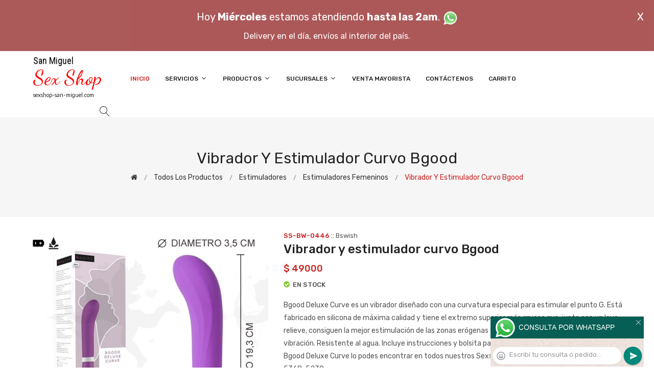

--- FILE ---
content_type: text/html; charset=utf-8
request_url: http://www.sexshop-san-miguel.com/producto.php?id=SS-BW-0446
body_size: 641639
content:
<!DOCTYPE html>
<html class="no-js" lang="zxx">

<head>
	<meta charset="utf-8">
	<meta http-equiv="X-UA-Compatible" content="IE=edge">
	<meta name="viewport" content="width=device-width, initial-scale=1">
	<title>Vibrador y estimulador curvo Bgood :: Categoria Sex Shop: Estimuladores - Estimuladores femeninos - sexshop-san-miguel.com - (11) 5368-5239</title>
	<meta name="description" content="Bgood Deluxe Curve es un vibrador diseñado con una curvatura especial para estimular el punto G. Está fabricado en silicona de máxima calidad y tiene el extremo superior más grueso que, junto con un leve relieve, consiguen la mejor estimulación de las zonas erógenas femeninas. Tiene 6 funciones de vibración. Resistente al agua. Incluye instrucciones y bolsita para guardarlo. El estimulador femenino Bgood Deluxe Curve lo podes encontrar en todos nuestros Sexshops. en Sexshop San Miguel - (11) 5368-5239">
	<meta name="keywords" content="sex shop, SAN MIGUEL delivery, sexshop, lencer&iacute;a, consoladores, vibradores, lubricantes, protesis san miguel, Lencer&iacute;a Er&oacute;tica">
	<meta property="og:title" content="Vibrador y estimulador curvo Bgood :: Categoria Sex Shop: Estimuladores - Estimuladores femeninos - sexshop-san-miguel.com - (11) 5368-5239" />
	<meta property="og:site_name" content="Sexshop San Miguel" />
	<meta property="og:description" content="Bgood Deluxe Curve es un vibrador diseñado con una curvatura especial para estimular el punto G. Está fabricado en silicona de máxima calidad y tiene el extremo superior más grueso que, junto con un leve relieve, consiguen la mejor estimulación de las zonas erógenas femeninas. Tiene 6 funciones de vibración. Resistente al agua. Incluye instrucciones y bolsita para guardarlo. El estimulador femenino Bgood Deluxe Curve lo podes encontrar en todos nuestros Sexshops. en Sexshop San Miguel - (11) 5368-5239" />
	<meta property="og:image" itemprop="image" content="https://resources.sexshopargentino.com.ar/images/products/SS-BW-0446/710/12/10.jpg">
	<meta property="og:url" content="http://sexshop-san-miguel.com/producto.php?id=SS-BW-0446">
	<meta property="og:type" content="website" />
	<meta content="INDEX, FOLLOW" name="ROBOTS">
	<meta http-equiv="Expires" content="2025-06-25 14:26:57 GMT">
	<link rel="shortcut icon" href="assets/img/favicon.ico" type="image/x-icon" />
	<link href="https://fonts.googleapis.com/css?family=Rubik:300,300i,400,400i,500,500i,700,900" rel="stylesheet">

    <!-- All Vendor & plugins CSS include -->
	<link href="assets/css/vendor.css" rel="stylesheet">
    <!-- Main Style CSS -->
	<link href="assets/css/style.css" rel="stylesheet">
	<link href="assets/css/font-icons.css" rel="stylesheet">
	<link href="assets/css/toast.css" rel="stylesheet">
		<link href="assets/css/rch.css" rel="stylesheet">

<!--[if lt IE 9]>
<script src="//oss.maxcdn.com/html5shiv/3.7.2/html5shiv.min.js"></script>
<script src="//oss.maxcdn.com/respond/1.4.2/respond.min.js"></script>
<![endif]-->

</head>

<body>
<div style="width: 100%; background-color: #800000; height: 100px; color: #ffffff; text-align: center; font-size: 20px; padding-top: 15px; display: none;" id="DivMensajePopUp">
	<div style="position: absolute; right: 20px;"><a href="#" onclick="$('#DivMensajePopUp').fadeOut(1000);" style="color: #ffffff;">X</a></div>
	Hoy <b>Mi&eacute;rcoles</b> estamos atendiendo <b>hasta las 2am</b>. <a href="dist/whatsapp_redirect.php" target="_blank"><img src="imgs/whatsapp.png" border="0" style="max-width: 30px;"></a><br>
	<span style="font-size:16px;">Delivery en el día, envíos al interior del país.</span>
</div>
    <!-- Start Header Area -->
    <header class="header-area">
        <!-- main header start -->
        <div class="main-header d-none d-lg-block">
            <!-- header middle area start -->
            <div class="header-main-area sticky">
                <div class="container">
                    <div class="row align-items-center">

                        <!-- start logo area -->
                        <div class="col-lg-2">
                            <div class="logo">
                                <a href="index.php">
                                    <object type="image/svg+xml" data="imgs/Sexshop_San_Miguel-logo.svg"></object>
                                </a>
                            </div>
                        </div>
                        <!-- start logo area -->

                        <!-- main menu area start -->
                        <div class="col-lg-9">
                            <div class="main-menu-area">
                                <div class="main-menu">
                                    <!-- main menu navbar start -->
                                    <nav class="desktop-menu">
                                        <ul>
                                            <li class="active"><a href="index.php">Inicio</a></li> 
                                            <li class="static"><a href="#">Servicios <i class="fa fa-angle-down"></i></a>
                                                <ul class="dropdown">
													<li><a href="como_comprar.php">Cómo comprar</a></li>
													<li><a href="delivery_caba_gba.php">Delivery CABA y GBA</a></li>
													<li><a href="entregas_a_todo_el_pais.php">Entregas a todo el país</a></li>
													<li><a href="mercadopago.php">MercadoPago</a></li>
												</ul>
                                            </li>
                                            <li><a href="#">Productos <i class="fa fa-angle-down"></i></a>
                                                <ul class="dropdown">

                                                    <li><a href="#">OFERTAS<i class="fa fa-angle-right"></i></a>
														<ul class="dropdown">
			
															<li><a href="productos.php?categoria=284" title="Sexshop Con Gel Gratis">Con Gel Gratis</a></li>
															<li><a href="productos.php?categoria=260" title="Sexshop Discontinuos">Discontinuos</a></li>
															<li><a href="productos.php?categoria=261" title="Sexshop Promociones">Promociones</a></li>
                                                        </ul>
                                                    </li>
                                                    <li><a href="#">Especificos<i class="fa fa-angle-right"></i></a>
														<ul class="dropdown">
			
															<li><a href="productos.php?categoria=106" title="Sexshop Vibradores con anillo">Vibradores con anillo</a></li>
															<li><a href="productos.php?categoria=108" title="Sexshop Bolitas chinas">Bolitas chinas</a></li>
															<li><a href="productos.php?categoria=105" title="Sexshop Anillos sin vibrador">Anillos sin vibrador</a></li>
															<li><a href="productos.php?categoria=107" title="Sexshop Arneses y Strap On">Arneses y Strap On</a></li>
															<li><a href="productos.php?categoria=149" title="Sexshop Doble penetracion">Doble penetracion</a></li>
															<li><a href="productos.php?categoria=122" title="Sexshop Fundas para pene">Fundas para pene</a></li>
															<li><a href="productos.php?categoria=235" title="Sexshop Inflables">Inflables</a></li>
															<li><a href="productos.php?categoria=150" title="Sexshop Protesis para pene">Protesis para pene</a></li>
															<li><a href="productos.php?categoria=264" title="Sexshop Productos Retardantes">Productos Retardantes</a></li>
															<li><a href="productos.php?categoria=227" title="Sexshop Kits">Kits</a></li>
                                                        </ul>
                                                    </li>
                                                    <li><a href="#">Accesorios<i class="fa fa-angle-right"></i></a>
														<ul class="dropdown">
			
															<li><a href="productos.php?categoria=103" title="Sexshop Accesorios eroticos">Accesorios eroticos</a></li>
															<li><a href="productos.php?categoria=278" title="Sexshop Antifaces eroticos">Antifaces eroticos</a></li>
															<li><a href="productos.php?categoria=104" title="Sexshop Afrodisiacos feromonas">Afrodisiacos feromonas</a></li>
															<li><a href="productos.php?categoria=121" title="Sexshop Cotillon erotico">Cotillon erotico</a></li>
															<li><a href="productos.php?categoria=236" title="Sexshop Esposas">Esposas</a></li>
															<li><a href="productos.php?categoria=117" title="Sexshop Juegos eroticos">Juegos eroticos</a></li>
															<li><a href="productos.php?categoria=119" title="Sexshop Preservativos">Preservativos</a></li>
															<li><a href="productos.php?categoria=120" title="Sexshop Velas eroticas">Velas eroticas</a></li>
															<li><a href="productos.php?categoria=286" title="Sexshop Pezoneras">Pezoneras</a></li>
															<li><a href="productos.php?categoria=102" title="Sexshop Vigorizantes naturales">Vigorizantes naturales</a></li>
                                                        </ul>
                                                    </li>
                                                    <li><a href="#">Anales<i class="fa fa-angle-right"></i></a>
														<ul class="dropdown">
			
															<li><a href="productos.php?categoria=272" title="Sexshop Duchas anales">Duchas anales</a></li>
															<li><a href="productos.php?categoria=230" title="Sexshop Anal con vibrador">Anal con vibrador</a></li>
															<li><a href="productos.php?categoria=231" title="Sexshop Anal sin vibrador">Anal sin vibrador</a></li>
															<li><a href="productos.php?categoria=237" title="Sexshop Joyas Anales">Joyas Anales</a></li>
															<li><a href="productos.php?categoria=232" title="Sexshop Varitas anales">Varitas anales</a></li>
															<li><a href="productos.php?categoria=281" title="Sexshop Plugs con cola">Plugs con cola</a></li>
                                                        </ul>
                                                    </li>
                                                    <li><a href="#">Consoladores<i class="fa fa-angle-right"></i></a>
														<ul class="dropdown">
			
															<li><a href="productos.php?categoria=137" title="Sexshop Actores porno realisticos">Actores porno realisticos</a></li>
															<li><a href="productos.php?categoria=139" title="Sexshop Consoladores macizos">Consoladores macizos</a></li>
															<li><a href="productos.php?categoria=141" title="Sexshop Consoladores mulatos">Consoladores mulatos</a></li>
															<li><a href="productos.php?categoria=142" title="Sexshop Consoladores pellizcables">Consoladores pellizcables</a></li>
															<li><a href="productos.php?categoria=145" title="Sexshop Consoladores realisticos">Consoladores realisticos</a></li>
															<li><a href="productos.php?categoria=143" title="Sexshop Consoladores sopapa jelly">Consoladores sopapa jelly</a></li>
															<li><a href="productos.php?categoria=144" title="Sexshop Consoladores sopapa piel">Consoladores sopapa piel</a></li>
															<li><a href="productos.php?categoria=289" title="Sexshop Monster">Monster</a></li>
                                                        </ul>
                                                    </li>
                                                    <li><a href="#">Vibradores<i class="fa fa-angle-right"></i></a>
														<ul class="dropdown">
			
															<li><a href="productos.php?categoria=276" title="Sexshop Vibradores inalámbricos Bluetooth">Vibradores inalámbricos Bluetooth</a></li>
															<li><a href="productos.php?categoria=269" title="Sexshop Vibradores para Parejas">Vibradores para Parejas</a></li>
															<li><a href="productos.php?categoria=151" title="Sexshop Anillos con vibrador">Anillos con vibrador</a></li>
															<li><a href="productos.php?categoria=222" title="Sexshop Vibradores con estimulacion">Vibradores con estimulacion</a></li>
															<li><a href="productos.php?categoria=152" title="Sexshop Vibradores cyber skin">Vibradores cyber skin</a></li>
															<li><a href="productos.php?categoria=154" title="Sexshop Vibradores funny">Vibradores funny</a></li>
															<li><a href="productos.php?categoria=155" title="Sexshop Vibradores jelly">Vibradores jelly</a></li>
															<li><a href="productos.php?categoria=159" title="Sexshop Vibradores piel">Vibradores piel</a></li>
															<li><a href="productos.php?categoria=224" title="Sexshop Vibradores Inalambricos">Vibradores Inalambricos</a></li>
															<li><a href="productos.php?categoria=156" title="Sexshop Vibradores premium">Vibradores premium</a></li>
															<li><a href="productos.php?categoria=140" title="Sexshop Vibradores rigidos">Vibradores rigidos</a></li>
															<li><a href="productos.php?categoria=148" title="Sexshop Vibradores prostaticos">Vibradores prostaticos</a></li>
															<li><a href="productos.php?categoria=290" title="Sexshop Vibradores Microfono">Vibradores Microfono</a></li>
															<li><a href="productos.php?categoria=157" title="Sexshop Vibradores realisticos">Vibradores realisticos</a></li>
															<li><a href="productos.php?categoria=158" title="Sexshop Vibradores rotativos">Vibradores rotativos</a></li>
															<li><a href="productos.php?categoria=266" title="Sexshop Vibradores con Sopapa">Vibradores con Sopapa</a></li>
															<li><a href="productos.php?categoria=124" title="Sexshop Vibradores Usb recargables">Vibradores Usb recargables</a></li>
                                                        </ul>
                                                    </li>
                                                    <li><a href="#">Estimuladores<i class="fa fa-angle-right"></i></a>
														<ul class="dropdown">
			
															<li><a href="productos.php?categoria=282" title="Sexshop Estimuladores con APP">Estimuladores con APP</a></li>
															<li><a href="productos.php?categoria=223" title="Sexshop Balas vibradoras">Balas vibradoras</a></li>
															<li><a href="productos.php?categoria=255" title="Sexshop Succionadores">Succionadores</a></li>
															<li><a href="productos.php?categoria=229" title="Sexshop Estimuladores de clitoris">Estimuladores de clitoris</a></li>
															<li><a href="productos.php?categoria=226" title="Sexshop Estimuladores especiales">Estimuladores especiales</a></li>
															<li><a href="productos.php?categoria=147" title="Sexshop Estimuladores de vidrio">Estimuladores de vidrio</a></li>
															<li><a href="productos.php?categoria=109" title="Sexshop Estimuladores femeninos">Estimuladores femeninos</a></li>
															<li><a href="productos.php?categoria=110" title="Sexshop Estimuladores masculinos">Estimuladores masculinos</a></li>
															<li><a href="productos.php?categoria=219" title="Sexshop Estimuladores prostaticos">Estimuladores prostaticos</a></li>
															<li><a href="productos.php?categoria=220" title="Sexshop Estimuladores punto g">Estimuladores punto g</a></li>
															<li><a href="productos.php?categoria=288" title="Sexshop de Metal">de Metal</a></li>
															<li><a href="productos.php?categoria=123" title="Sexshop Muñecas inflables y vaginas">Muñecas inflables y vaginas</a></li>
                                                        </ul>
                                                    </li>
                                                    <li><a href="#">Aceites y lubricantes<i class="fa fa-angle-right"></i></a>
														<ul class="dropdown">
			
															<li><a href="productos.php?categoria=126" title="Sexshop Aceites y geles masajes">Aceites y geles masajes</a></li>
															<li><a href="productos.php?categoria=133" title="Sexshop Limpiador de productos">Limpiador de productos</a></li>
															<li><a href="productos.php?categoria=127" title="Sexshop Lubricantes anales">Lubricantes anales</a></li>
															<li><a href="productos.php?categoria=128" title="Sexshop Lubricantes aromatizados">Lubricantes aromatizados</a></li>
															<li><a href="productos.php?categoria=130" title="Sexshop Lubricantes estimulantes">Lubricantes estimulantes</a></li>
															<li><a href="productos.php?categoria=129" title="Sexshop Lubricantes frio - calor">Lubricantes frio - calor</a></li>
															<li><a href="productos.php?categoria=131" title="Sexshop Lubricantes neutros">Lubricantes neutros</a></li>
															<li><a href="productos.php?categoria=136" title="Sexshop Lubricantes kyl">Lubricantes kyl</a></li>
															<li><a href="productos.php?categoria=254" title="Sexshop Fly Night">Fly Night</a></li>
															<li><a href="productos.php?categoria=271" title="Sexshop Real Skyn">Real Skyn</a></li>
															<li><a href="productos.php?categoria=134" title="Sexshop Lubricantes miss v">Lubricantes miss v</a></li>
															<li><a href="productos.php?categoria=132" title="Sexshop Lubricantes saborizados">Lubricantes saborizados</a></li>
															<li><a href="productos.php?categoria=283" title="Sexshop Perfumes">Perfumes</a></li>
															<li><a href="productos.php?categoria=228" title="Sexshop Lubricantes sexitive">Lubricantes sexitive</a></li>
															<li><a href="productos.php?categoria=273" title="Sexshop Lubricantes Sextual">Lubricantes Sextual</a></li>
                                                        </ul>
                                                    </li>
                                                    <li><a href="#">Lencería femenina<i class="fa fa-angle-right"></i></a>
														<ul class="dropdown">
			
															<li><a href="productos.php?categoria=221" title="Sexshop Accesorios de lenceria">Accesorios de lenceria</a></li>
															<li><a href="productos.php?categoria=277" title="Sexshop Arneses y Ligueros">Arneses y Ligueros</a></li>
															<li><a href="productos.php?categoria=161" title="Sexshop Baby dolls eroticos">Baby dolls eroticos</a></li>
															<li><a href="productos.php?categoria=163" title="Sexshop Bodys eroticos">Bodys eroticos</a></li>
															<li><a href="productos.php?categoria=164" title="Sexshop Catsuits eroticos">Catsuits eroticos</a></li>
															<li><a href="productos.php?categoria=165" title="Sexshop Conjuntos eroticos">Conjuntos eroticos</a></li>
															<li><a href="productos.php?categoria=166" title="Sexshop Corsets eroticos">Corsets eroticos</a></li>
															<li><a href="productos.php?categoria=168" title="Sexshop Disfraces eroticos">Disfraces eroticos</a></li>
															<li><a href="productos.php?categoria=175" title="Sexshop Lenceria xl">Lenceria xl</a></li>
															<li><a href="productos.php?categoria=169" title="Sexshop Medias eroticas">Medias eroticas</a></li>
															<li><a href="productos.php?categoria=170" title="Sexshop Portaligas eroticos">Portaligas eroticos</a></li>
															<li><a href="productos.php?categoria=171" title="Sexshop Remeras y Minifaldas eroticas">Remeras y Minifaldas eroticas</a></li>
															<li><a href="productos.php?categoria=262" title="Sexshop Ropa en Vinilo">Ropa en Vinilo</a></li>
															<li><a href="productos.php?categoria=263" title="Sexshop Ropa en Tela de Red">Ropa en Tela de Red</a></li>
															<li><a href="productos.php?categoria=172" title="Sexshop Tangas eroticas">Tangas eroticas</a></li>
															<li><a href="productos.php?categoria=173" title="Sexshop Tangas premium">Tangas premium</a></li>
															<li><a href="productos.php?categoria=274" title="Sexshop Tangas Funny">Tangas Funny</a></li>
															<li><a href="productos.php?categoria=174" title="Sexshop Vestidos eroticos">Vestidos eroticos</a></li>
                                                        </ul>
                                                    </li>
                                                    <li><a href="#">Lencería masculina<i class="fa fa-angle-right"></i></a>
														<ul class="dropdown">
			
															<li><a href="productos.php?categoria=270" title="Sexshop Bodys y Remeras">Bodys y Remeras</a></li>
															<li><a href="productos.php?categoria=177" title="Sexshop Boxers eroticos hombre">Boxers eroticos hombre</a></li>
															<li><a href="productos.php?categoria=179" title="Sexshop Disfraces masculinos">Disfraces masculinos</a></li>
															<li><a href="productos.php?categoria=176" title="Sexshop Lenceria masculina">Lenceria masculina</a></li>
															<li><a href="productos.php?categoria=178" title="Sexshop Suspensores hombre">Suspensores hombre</a></li>
                                                        </ul>
                                                    </li>
                                                    <li><a href="#">Cueros eróticos<i class="fa fa-angle-right"></i></a>
														<ul class="dropdown">
			
															<li><a href="productos.php?categoria=180" title="Sexshop Accesorios de cuero">Accesorios de cuero</a></li>
															<li><a href="productos.php?categoria=181" title="Sexshop Conjuntos de cuero">Conjuntos de cuero</a></li>
															<li><a href="productos.php?categoria=182" title="Sexshop Esposas de cuero">Esposas de cuero</a></li>
															<li><a href="productos.php?categoria=183" title="Sexshop Inmovilizadores sado">Inmovilizadores sado</a></li>
															<li><a href="productos.php?categoria=184" title="Sexshop Latigos sado">Latigos sado</a></li>
															<li><a href="productos.php?categoria=186" title="Sexshop Linea blanca">Linea blanca</a></li>
															<li><a href="productos.php?categoria=188" title="Sexshop Linea peluche">Linea peluche</a></li>
															<li><a href="productos.php?categoria=185" title="Sexshop Mascaras de cuero">Mascaras de cuero</a></li>
                                                        </ul>
                                                    </li>
                                                    <li><a href="#">Marcas Importadas<i class="fa fa-angle-right"></i></a>
														<ul class="dropdown">
			
															<li><a href="productos.php?categoria=240" title="Sexshop Adrien Lastic">Adrien Lastic</a></li>
															<li><a href="productos.php?categoria=241" title="Sexshop Alive">Alive</a></li>
															<li><a href="productos.php?categoria=242" title="Sexshop Blush">Blush</a></li>
															<li><a href="productos.php?categoria=243" title="Sexshop Bswish">Bswish</a></li>
															<li><a href="productos.php?categoria=244" title="Sexshop California Exotic">California Exotic</a></li>
															<li><a href="productos.php?categoria=249" title="Sexshop NS Novelties">NS Novelties</a></li>
															<li><a href="productos.php?categoria=250" title="Sexshop PipeDream">PipeDream</a></li>
															<li><a href="productos.php?categoria=251" title="Sexshop Pretty Love">Pretty Love</a></li>
															<li><a href="productos.php?categoria=252" title="Sexshop Satisfyer">Satisfyer</a></li>
															<li><a href="productos.php?categoria=279" title="Sexshop Shots">Shots</a></li>
															<li><a href="productos.php?categoria=280" title="Sexshop Sexy & Funny">Sexy & Funny</a></li>
															<li><a href="productos.php?categoria=285" title="Sexshop Hard Steel">Hard Steel</a></li>
                                                        </ul>
                                                    </li>
                                                    <li><a href="#">Películas eróticas<i class="fa fa-angle-right"></i></a>
														<ul class="dropdown">
			
															<li><a href="productos.php?categoria=189" title="Sexshop Dvd anal">Dvd anal</a></li>
															<li><a href="productos.php?categoria=202" title="Sexshop Dvd argentinas">Dvd argentinas</a></li>
															<li><a href="productos.php?categoria=203" title="Sexshop Dvd brasileras">Dvd brasileras</a></li>
															<li><a href="productos.php?categoria=192" title="Sexshop Dvd exoticas">Dvd exoticas</a></li>
															<li><a href="productos.php?categoria=195" title="Sexshop Dvd fetiche sado">Dvd fetiche sado</a></li>
															<li><a href="productos.php?categoria=196" title="Sexshop Dvd gang bang">Dvd gang bang</a></li>
															<li><a href="productos.php?categoria=197" title="Sexshop Dvd gay">Dvd gay</a></li>
															<li><a href="productos.php?categoria=198" title="Sexshop Dvd heterosexuales">Dvd heterosexuales</a></li>
															<li><a href="productos.php?categoria=213" title="Sexshop Dvd Interraciales">Dvd Interraciales</a></li>
															<li><a href="productos.php?categoria=199" title="Sexshop Dvd lesbianas">Dvd lesbianas</a></li>
															<li><a href="productos.php?categoria=218" title="Sexshop Dvd rocco sifredi">Dvd rocco sifredi</a></li>
															<li><a href="productos.php?categoria=214" title="Sexshop Dvd Clasicas">Dvd Clasicas</a></li>
															<li><a href="productos.php?categoria=206" title="Sexshop Dvd suecas">Dvd suecas</a></li>
															<li><a href="productos.php?categoria=201" title="Sexshop Dvd travestis">Dvd travestis</a></li>
                                                        </ul>
                                                    </li>                                                </ul>
                                            </li>
                                            <li><a href="#">Sucursales <i class="fa fa-angle-down"></i></a>
                                                <ul class="dropdown">
                                                    <li><a href="Sexshop_San_Miguel_sexshop_palermo.php">Palermo</a></li>
                                                    <li><a href="Sexshop_San_Miguel_sexshop_barrio_norte.php">Barrio Norte</a></li>
                                                    <li><a href="Sexshop_San_Miguel_sexshop_femme.php">Belgrano</a></li>
                                                    <li><a href="Sexshop_San_Miguel_sexshop_microcentro.php">Microcentro</a></li>
                                                    <li><a href="Sexshop_San_Miguel_sexshop_villa_del_parque.php">Villa del Parque</a></li>
                                                    <li><a href="Sexshop_San_Miguel_sexshop_caballito.php">Caballito</a></li>
													<li><a href="Sexshop_San_Miguel_sexshop_boedo.php">Boedo</a></li>
                                                    <li><a href="Sexshop_San_Miguel_sexshop_flores.php">Flores</a></li>
                                                    <li><a href="Sexshop_San_Miguel_sexshop_villa_crespo.php">Villa Crespo</a></li>
													<li><a href="Sexshop_San_Miguel_sexshop_warnes.php">Warnes</a></li>
													<li><a href="Sexshop_San_Miguel_sexshop_colegiales.php">Colegiales</a></li>
                                                    <li><a href="Sexshop_San_Miguel_sexshop_lomas_de_zamora.php">Lomas de Zamora</a></li>
                                                    <li><a href="Sexshop_San_Miguel_sexshop_quilmes.php">Quilmes</a></li>
                                                    <li><a href="Sexshop_San_Miguel_sexshop_moron.php">Morón</a></li>
													<li><a href="Sexshop_San_Miguel_sexshop_moron2.php">Morón Rivadavia</a></li>
                                                    <li><a href="Sexshop_San_Miguel_sexshop_lanus.php">Lanús</a></li>
                                                    <li><a href="Sexshop_San_Miguel_sexshop_olivos.php">Olivos</a></li>
                                                    <li><a href="Sexshop_San_Miguel_sexshop_san_martin.php">San Martín</a></li>
													<li><a href="Sexshop_San_Miguel_sexshop_vicente_lopez.php">Vicente Lopez</a></li>
													<li><a href="Sexshop_San_Miguel_sexshop_pilar.php">Pilar</a></li>
                                                </ul>
                                            </li>
											<li><a href="venta_mayorista.php">Venta Mayorista</a></li>
                                            <li><a href="contacto.php">Contáctenos</a></li>
                                            <li><a href="carrito.php">Carrito</a></li>
                                        </ul>
                                    </nav>
                                    <!-- main menu navbar end -->
                                </div>
                            </div>
                        </div>
                        <!-- main menu area end -->

                        <!-- mini cart area start -->
                        <div class="col-lg-2">
                            <div class="header-configure-wrapper">
                                <div class="header-configure-area">
                                    <ul class="nav justify-content-end">
                                        <li>
                                            <a href="#" class="offcanvas-btn">
                                                <i class="lnr lnr-magnifier"></i>
                                            </a>
                                        </li>
                                        <li style="display:none;">
                                            <a href="#" class="minicart-btn">
                                                <i class="lnr lnr-cart"></i>
                                                <div class="notification">0</div>
                                            </a>
                                        </li>
                                    </ul>
                                </div>
                            </div>
                        </div>
                        <!-- mini cart area end -->

                    </div>
                </div>
            </div>
            <!-- header middle area end -->
        </div>
        <!-- main header start -->

        <!-- mobile header start -->
        <div class="mobile-header d-lg-none d-md-block sticky">
            <!--mobile header top start -->
            <div class="container">
                <div class="row align-items-center">
                    <div class="col-12">
                        <div class="mobile-main-header">
                            <div class="mobile-logo">
                                <a href="index.php">
                                    <object type="image/svg+xml" data="imgs/Sexshop_San_Miguel-logo.svg"></object>
                                </a>
                            </div>
                            <div class="mobile-menu-toggler">
                                <div class="mini-cart-wrap" style="display:none;">
                                    <a href="index.php">
                                        <i class="lnr lnr-cart"></i>
                                    </a>
                                </div>
                                <div class="mobile-menu-btn">
                                    <div class="off-canvas-btn">
                                        <i class="lnr lnr-menu"></i>
                                    </div>
                                </div>
                            </div>
                        </div>
                    </div>
                </div>
            </div>
            <!-- mobile header top start -->
        </div>
        <!-- mobile header end -->
    </header>
    <!-- end Header Area -->

    <!-- off-canvas menu start -->
    <aside class="off-canvas-wrapper">
        <div class="off-canvas-overlay"></div>
        <div class="off-canvas-inner-content">
            <div class="btn-close-off-canvas">
                <i class="lnr lnr-cross"></i>
            </div>

            <div class="off-canvas-inner">
                <!-- search box start -->
                <div class="search-box-offcanvas">
                    <form>
                        <input type="text" id="FraseBuscada" placeholder="Buscar productos...">
                        <button class="search-btn" onclick="Buscar($('#FraseBuscada').val());return false;"><i class="lnr lnr-magnifier"></i></button>
                    </form>
                </div>
                <!-- search box end -->

                <!-- mobile menu start -->
                <div class="mobile-navigation">

                    <!-- mobile menu navigation start -->
                    <nav>
                        <ul class="mobile-menu">
                            <li><a href="index.php">Inicio</a></li>
                            <li class="menu-item-has-children"><a href="#">Servicios</a>
                                <ul class="dropdown">
                                    <li><a href="como_comprar.php">Cómo comprar</a></li>
                                    <li><a href="delivery_caba_gba.php">Delivery CABA y GBA</a></li>
                                    <li><a href="entregas_a_todo_el_pais.php">Entregas a todo el país</a></li>
                                    <li><a href="mercadopago.php">MercadoPago</a></li>
                                </ul>
                            </li>
                            <li class="menu-item-has-children"><a href="#">Productos</a>
                                <ul class="dropdown">

									<li class="menu-item-has-children"><a href="#">OFERTAS</a>
										<ul class="dropdown">
			
											<li><a href="productos.php?categoria=284" title="Sexshop Con Gel Gratis">Con Gel Gratis</a></li>
											<li><a href="productos.php?categoria=260" title="Sexshop Discontinuos">Discontinuos</a></li>
											<li><a href="productos.php?categoria=261" title="Sexshop Promociones">Promociones</a></li>
										</ul>
									</li>
									<li class="menu-item-has-children"><a href="#">Especificos</a>
										<ul class="dropdown">
			
											<li><a href="productos.php?categoria=106" title="Sexshop Vibradores con anillo">Vibradores con anillo</a></li>
											<li><a href="productos.php?categoria=108" title="Sexshop Bolitas chinas">Bolitas chinas</a></li>
											<li><a href="productos.php?categoria=105" title="Sexshop Anillos sin vibrador">Anillos sin vibrador</a></li>
											<li><a href="productos.php?categoria=107" title="Sexshop Arneses y Strap On">Arneses y Strap On</a></li>
											<li><a href="productos.php?categoria=149" title="Sexshop Doble penetracion">Doble penetracion</a></li>
											<li><a href="productos.php?categoria=122" title="Sexshop Fundas para pene">Fundas para pene</a></li>
											<li><a href="productos.php?categoria=235" title="Sexshop Inflables">Inflables</a></li>
											<li><a href="productos.php?categoria=150" title="Sexshop Protesis para pene">Protesis para pene</a></li>
											<li><a href="productos.php?categoria=264" title="Sexshop Productos Retardantes">Productos Retardantes</a></li>
											<li><a href="productos.php?categoria=227" title="Sexshop Kits">Kits</a></li>
										</ul>
									</li>
									<li class="menu-item-has-children"><a href="#">Accesorios</a>
										<ul class="dropdown">
			
											<li><a href="productos.php?categoria=103" title="Sexshop Accesorios eroticos">Accesorios eroticos</a></li>
											<li><a href="productos.php?categoria=278" title="Sexshop Antifaces eroticos">Antifaces eroticos</a></li>
											<li><a href="productos.php?categoria=104" title="Sexshop Afrodisiacos feromonas">Afrodisiacos feromonas</a></li>
											<li><a href="productos.php?categoria=121" title="Sexshop Cotillon erotico">Cotillon erotico</a></li>
											<li><a href="productos.php?categoria=236" title="Sexshop Esposas">Esposas</a></li>
											<li><a href="productos.php?categoria=117" title="Sexshop Juegos eroticos">Juegos eroticos</a></li>
											<li><a href="productos.php?categoria=119" title="Sexshop Preservativos">Preservativos</a></li>
											<li><a href="productos.php?categoria=120" title="Sexshop Velas eroticas">Velas eroticas</a></li>
											<li><a href="productos.php?categoria=286" title="Sexshop Pezoneras">Pezoneras</a></li>
											<li><a href="productos.php?categoria=102" title="Sexshop Vigorizantes naturales">Vigorizantes naturales</a></li>
										</ul>
									</li>
									<li class="menu-item-has-children"><a href="#">Anales</a>
										<ul class="dropdown">
			
											<li><a href="productos.php?categoria=272" title="Sexshop Duchas anales">Duchas anales</a></li>
											<li><a href="productos.php?categoria=230" title="Sexshop Anal con vibrador">Anal con vibrador</a></li>
											<li><a href="productos.php?categoria=231" title="Sexshop Anal sin vibrador">Anal sin vibrador</a></li>
											<li><a href="productos.php?categoria=237" title="Sexshop Joyas Anales">Joyas Anales</a></li>
											<li><a href="productos.php?categoria=232" title="Sexshop Varitas anales">Varitas anales</a></li>
											<li><a href="productos.php?categoria=281" title="Sexshop Plugs con cola">Plugs con cola</a></li>
										</ul>
									</li>
									<li class="menu-item-has-children"><a href="#">Consoladores</a>
										<ul class="dropdown">
			
											<li><a href="productos.php?categoria=137" title="Sexshop Actores porno realisticos">Actores porno realisticos</a></li>
											<li><a href="productos.php?categoria=139" title="Sexshop Consoladores macizos">Consoladores macizos</a></li>
											<li><a href="productos.php?categoria=141" title="Sexshop Consoladores mulatos">Consoladores mulatos</a></li>
											<li><a href="productos.php?categoria=142" title="Sexshop Consoladores pellizcables">Consoladores pellizcables</a></li>
											<li><a href="productos.php?categoria=145" title="Sexshop Consoladores realisticos">Consoladores realisticos</a></li>
											<li><a href="productos.php?categoria=143" title="Sexshop Consoladores sopapa jelly">Consoladores sopapa jelly</a></li>
											<li><a href="productos.php?categoria=144" title="Sexshop Consoladores sopapa piel">Consoladores sopapa piel</a></li>
											<li><a href="productos.php?categoria=289" title="Sexshop Monster">Monster</a></li>
										</ul>
									</li>
									<li class="menu-item-has-children"><a href="#">Vibradores</a>
										<ul class="dropdown">
			
											<li><a href="productos.php?categoria=276" title="Sexshop Vibradores inalámbricos Bluetooth">Vibradores inalámbricos Bluetooth</a></li>
											<li><a href="productos.php?categoria=269" title="Sexshop Vibradores para Parejas">Vibradores para Parejas</a></li>
											<li><a href="productos.php?categoria=151" title="Sexshop Anillos con vibrador">Anillos con vibrador</a></li>
											<li><a href="productos.php?categoria=222" title="Sexshop Vibradores con estimulacion">Vibradores con estimulacion</a></li>
											<li><a href="productos.php?categoria=152" title="Sexshop Vibradores cyber skin">Vibradores cyber skin</a></li>
											<li><a href="productos.php?categoria=154" title="Sexshop Vibradores funny">Vibradores funny</a></li>
											<li><a href="productos.php?categoria=155" title="Sexshop Vibradores jelly">Vibradores jelly</a></li>
											<li><a href="productos.php?categoria=159" title="Sexshop Vibradores piel">Vibradores piel</a></li>
											<li><a href="productos.php?categoria=224" title="Sexshop Vibradores Inalambricos">Vibradores Inalambricos</a></li>
											<li><a href="productos.php?categoria=156" title="Sexshop Vibradores premium">Vibradores premium</a></li>
											<li><a href="productos.php?categoria=140" title="Sexshop Vibradores rigidos">Vibradores rigidos</a></li>
											<li><a href="productos.php?categoria=148" title="Sexshop Vibradores prostaticos">Vibradores prostaticos</a></li>
											<li><a href="productos.php?categoria=290" title="Sexshop Vibradores Microfono">Vibradores Microfono</a></li>
											<li><a href="productos.php?categoria=157" title="Sexshop Vibradores realisticos">Vibradores realisticos</a></li>
											<li><a href="productos.php?categoria=158" title="Sexshop Vibradores rotativos">Vibradores rotativos</a></li>
											<li><a href="productos.php?categoria=266" title="Sexshop Vibradores con Sopapa">Vibradores con Sopapa</a></li>
											<li><a href="productos.php?categoria=124" title="Sexshop Vibradores Usb recargables">Vibradores Usb recargables</a></li>
										</ul>
									</li>
									<li class="menu-item-has-children"><a href="#">Estimuladores</a>
										<ul class="dropdown">
			
											<li><a href="productos.php?categoria=282" title="Sexshop Estimuladores con APP">Estimuladores con APP</a></li>
											<li><a href="productos.php?categoria=223" title="Sexshop Balas vibradoras">Balas vibradoras</a></li>
											<li><a href="productos.php?categoria=255" title="Sexshop Succionadores">Succionadores</a></li>
											<li><a href="productos.php?categoria=229" title="Sexshop Estimuladores de clitoris">Estimuladores de clitoris</a></li>
											<li><a href="productos.php?categoria=226" title="Sexshop Estimuladores especiales">Estimuladores especiales</a></li>
											<li><a href="productos.php?categoria=147" title="Sexshop Estimuladores de vidrio">Estimuladores de vidrio</a></li>
											<li><a href="productos.php?categoria=109" title="Sexshop Estimuladores femeninos">Estimuladores femeninos</a></li>
											<li><a href="productos.php?categoria=110" title="Sexshop Estimuladores masculinos">Estimuladores masculinos</a></li>
											<li><a href="productos.php?categoria=219" title="Sexshop Estimuladores prostaticos">Estimuladores prostaticos</a></li>
											<li><a href="productos.php?categoria=220" title="Sexshop Estimuladores punto g">Estimuladores punto g</a></li>
											<li><a href="productos.php?categoria=288" title="Sexshop de Metal">de Metal</a></li>
											<li><a href="productos.php?categoria=123" title="Sexshop Muñecas inflables y vaginas">Muñecas inflables y vaginas</a></li>
										</ul>
									</li>
									<li class="menu-item-has-children"><a href="#">Aceites y lubricantes</a>
										<ul class="dropdown">
			
											<li><a href="productos.php?categoria=126" title="Sexshop Aceites y geles masajes">Aceites y geles masajes</a></li>
											<li><a href="productos.php?categoria=133" title="Sexshop Limpiador de productos">Limpiador de productos</a></li>
											<li><a href="productos.php?categoria=127" title="Sexshop Lubricantes anales">Lubricantes anales</a></li>
											<li><a href="productos.php?categoria=128" title="Sexshop Lubricantes aromatizados">Lubricantes aromatizados</a></li>
											<li><a href="productos.php?categoria=130" title="Sexshop Lubricantes estimulantes">Lubricantes estimulantes</a></li>
											<li><a href="productos.php?categoria=129" title="Sexshop Lubricantes frio - calor">Lubricantes frio - calor</a></li>
											<li><a href="productos.php?categoria=131" title="Sexshop Lubricantes neutros">Lubricantes neutros</a></li>
											<li><a href="productos.php?categoria=136" title="Sexshop Lubricantes kyl">Lubricantes kyl</a></li>
											<li><a href="productos.php?categoria=254" title="Sexshop Fly Night">Fly Night</a></li>
											<li><a href="productos.php?categoria=271" title="Sexshop Real Skyn">Real Skyn</a></li>
											<li><a href="productos.php?categoria=134" title="Sexshop Lubricantes miss v">Lubricantes miss v</a></li>
											<li><a href="productos.php?categoria=132" title="Sexshop Lubricantes saborizados">Lubricantes saborizados</a></li>
											<li><a href="productos.php?categoria=283" title="Sexshop Perfumes">Perfumes</a></li>
											<li><a href="productos.php?categoria=228" title="Sexshop Lubricantes sexitive">Lubricantes sexitive</a></li>
											<li><a href="productos.php?categoria=273" title="Sexshop Lubricantes Sextual">Lubricantes Sextual</a></li>
										</ul>
									</li>
									<li class="menu-item-has-children"><a href="#">Lencería femenina</a>
										<ul class="dropdown">
			
											<li><a href="productos.php?categoria=221" title="Sexshop Accesorios de lenceria">Accesorios de lenceria</a></li>
											<li><a href="productos.php?categoria=277" title="Sexshop Arneses y Ligueros">Arneses y Ligueros</a></li>
											<li><a href="productos.php?categoria=161" title="Sexshop Baby dolls eroticos">Baby dolls eroticos</a></li>
											<li><a href="productos.php?categoria=163" title="Sexshop Bodys eroticos">Bodys eroticos</a></li>
											<li><a href="productos.php?categoria=164" title="Sexshop Catsuits eroticos">Catsuits eroticos</a></li>
											<li><a href="productos.php?categoria=165" title="Sexshop Conjuntos eroticos">Conjuntos eroticos</a></li>
											<li><a href="productos.php?categoria=166" title="Sexshop Corsets eroticos">Corsets eroticos</a></li>
											<li><a href="productos.php?categoria=168" title="Sexshop Disfraces eroticos">Disfraces eroticos</a></li>
											<li><a href="productos.php?categoria=175" title="Sexshop Lenceria xl">Lenceria xl</a></li>
											<li><a href="productos.php?categoria=169" title="Sexshop Medias eroticas">Medias eroticas</a></li>
											<li><a href="productos.php?categoria=170" title="Sexshop Portaligas eroticos">Portaligas eroticos</a></li>
											<li><a href="productos.php?categoria=171" title="Sexshop Remeras y Minifaldas eroticas">Remeras y Minifaldas eroticas</a></li>
											<li><a href="productos.php?categoria=262" title="Sexshop Ropa en Vinilo">Ropa en Vinilo</a></li>
											<li><a href="productos.php?categoria=263" title="Sexshop Ropa en Tela de Red">Ropa en Tela de Red</a></li>
											<li><a href="productos.php?categoria=172" title="Sexshop Tangas eroticas">Tangas eroticas</a></li>
											<li><a href="productos.php?categoria=173" title="Sexshop Tangas premium">Tangas premium</a></li>
											<li><a href="productos.php?categoria=274" title="Sexshop Tangas Funny">Tangas Funny</a></li>
											<li><a href="productos.php?categoria=174" title="Sexshop Vestidos eroticos">Vestidos eroticos</a></li>
										</ul>
									</li>
									<li class="menu-item-has-children"><a href="#">Lencería masculina</a>
										<ul class="dropdown">
			
											<li><a href="productos.php?categoria=270" title="Sexshop Bodys y Remeras">Bodys y Remeras</a></li>
											<li><a href="productos.php?categoria=177" title="Sexshop Boxers eroticos hombre">Boxers eroticos hombre</a></li>
											<li><a href="productos.php?categoria=179" title="Sexshop Disfraces masculinos">Disfraces masculinos</a></li>
											<li><a href="productos.php?categoria=176" title="Sexshop Lenceria masculina">Lenceria masculina</a></li>
											<li><a href="productos.php?categoria=178" title="Sexshop Suspensores hombre">Suspensores hombre</a></li>
										</ul>
									</li>
									<li class="menu-item-has-children"><a href="#">Cueros eróticos</a>
										<ul class="dropdown">
			
											<li><a href="productos.php?categoria=180" title="Sexshop Accesorios de cuero">Accesorios de cuero</a></li>
											<li><a href="productos.php?categoria=181" title="Sexshop Conjuntos de cuero">Conjuntos de cuero</a></li>
											<li><a href="productos.php?categoria=182" title="Sexshop Esposas de cuero">Esposas de cuero</a></li>
											<li><a href="productos.php?categoria=183" title="Sexshop Inmovilizadores sado">Inmovilizadores sado</a></li>
											<li><a href="productos.php?categoria=184" title="Sexshop Latigos sado">Latigos sado</a></li>
											<li><a href="productos.php?categoria=186" title="Sexshop Linea blanca">Linea blanca</a></li>
											<li><a href="productos.php?categoria=188" title="Sexshop Linea peluche">Linea peluche</a></li>
											<li><a href="productos.php?categoria=185" title="Sexshop Mascaras de cuero">Mascaras de cuero</a></li>
										</ul>
									</li>
									<li class="menu-item-has-children"><a href="#">Marcas Importadas</a>
										<ul class="dropdown">
			
											<li><a href="productos.php?categoria=240" title="Sexshop Adrien Lastic">Adrien Lastic</a></li>
											<li><a href="productos.php?categoria=241" title="Sexshop Alive">Alive</a></li>
											<li><a href="productos.php?categoria=242" title="Sexshop Blush">Blush</a></li>
											<li><a href="productos.php?categoria=243" title="Sexshop Bswish">Bswish</a></li>
											<li><a href="productos.php?categoria=244" title="Sexshop California Exotic">California Exotic</a></li>
											<li><a href="productos.php?categoria=249" title="Sexshop NS Novelties">NS Novelties</a></li>
											<li><a href="productos.php?categoria=250" title="Sexshop PipeDream">PipeDream</a></li>
											<li><a href="productos.php?categoria=251" title="Sexshop Pretty Love">Pretty Love</a></li>
											<li><a href="productos.php?categoria=252" title="Sexshop Satisfyer">Satisfyer</a></li>
											<li><a href="productos.php?categoria=279" title="Sexshop Shots">Shots</a></li>
											<li><a href="productos.php?categoria=280" title="Sexshop Sexy & Funny">Sexy & Funny</a></li>
											<li><a href="productos.php?categoria=285" title="Sexshop Hard Steel">Hard Steel</a></li>
										</ul>
									</li>
									<li class="menu-item-has-children"><a href="#">Películas eróticas</a>
										<ul class="dropdown">
			
											<li><a href="productos.php?categoria=189" title="Sexshop Dvd anal">Dvd anal</a></li>
											<li><a href="productos.php?categoria=202" title="Sexshop Dvd argentinas">Dvd argentinas</a></li>
											<li><a href="productos.php?categoria=203" title="Sexshop Dvd brasileras">Dvd brasileras</a></li>
											<li><a href="productos.php?categoria=192" title="Sexshop Dvd exoticas">Dvd exoticas</a></li>
											<li><a href="productos.php?categoria=195" title="Sexshop Dvd fetiche sado">Dvd fetiche sado</a></li>
											<li><a href="productos.php?categoria=196" title="Sexshop Dvd gang bang">Dvd gang bang</a></li>
											<li><a href="productos.php?categoria=197" title="Sexshop Dvd gay">Dvd gay</a></li>
											<li><a href="productos.php?categoria=198" title="Sexshop Dvd heterosexuales">Dvd heterosexuales</a></li>
											<li><a href="productos.php?categoria=213" title="Sexshop Dvd Interraciales">Dvd Interraciales</a></li>
											<li><a href="productos.php?categoria=199" title="Sexshop Dvd lesbianas">Dvd lesbianas</a></li>
											<li><a href="productos.php?categoria=218" title="Sexshop Dvd rocco sifredi">Dvd rocco sifredi</a></li>
											<li><a href="productos.php?categoria=214" title="Sexshop Dvd Clasicas">Dvd Clasicas</a></li>
											<li><a href="productos.php?categoria=206" title="Sexshop Dvd suecas">Dvd suecas</a></li>
											<li><a href="productos.php?categoria=201" title="Sexshop Dvd travestis">Dvd travestis</a></li>
										</ul>
									</li>                                </ul>
                            </li>
                            <li class="menu-item-has-children"><a href="#">Sucursales</a>
                                <ul class="dropdown">
									<li><a href="Sexshop_San_Miguel_sexshop_palermo.php">Palermo</a></li>
									<li><a href="Sexshop_San_Miguel_sexshop_barrio_norte.php">Barrio Norte</a></li>
									<li><a href="Sexshop_San_Miguel_sexshop_femme.php">Belgrano</a></li>
									<li><a href="Sexshop_San_Miguel_sexshop_microcentro.php">Microcentro</a></li>
									<li><a href="Sexshop_San_Miguel_sexshop_villa_del_parque.php">Villa del Parque</a></li>
									<li><a href="Sexshop_San_Miguel_sexshop_caballito.php">Caballito</a></li>
									<li><a href="Sexshop_San_Miguel_sexshop_boedo.php">Boedo</a></li>
									<li><a href="Sexshop_San_Miguel_sexshop_flores.php">Flores</a></li>
									<li><a href="Sexshop_San_Miguel_sexshop_villa_crespo.php">Villa Crespo</a></li>
									<li><a href="Sexshop_San_Miguel_sexshop_warnes.php">Warnes</a></li>
									<li><a href="Sexshop_San_Miguel_sexshop_colegiales.php">Colegiales</a></li>
									<li><a href="Sexshop_San_Miguel_sexshop_lomas_de_zamora.php">Lomas de Zamora</a></li>
									<li><a href="Sexshop_San_Miguel_sexshop_quilmes.php">Quilmes</a></li>
									<li><a href="Sexshop_San_Miguel_sexshop_moron.php">Morón</a></li>
									<li><a href="Sexshop_San_Miguel_sexshop_moron2.php">Morón Rivadavia</a></li>
									<li><a href="Sexshop_San_Miguel_sexshop_lanus.php">Lanús</a></li>
									<li><a href="Sexshop_San_Miguel_sexshop_olivos.php">Olivos</a></li>
									<li><a href="Sexshop_San_Miguel_sexshop_san_martin.php">San Martín</a></li>
									<li><a href="Sexshop_San_Miguel_sexshop_vicente_lopez.php">Vicente Lopez</a></li>
									<li><a href="Sexshop_San_Miguel_sexshop_pilar.php">Pilar</a></li>
                                </ul>
                            </li>
                            <li><a href="contacto.php">Contáctenos</a></li>
                        </ul>
                    </nav>
                    <!-- mobile menu navigation end -->
                </div>
                <!-- mobile menu end -->


                <!-- offcanvas widget area start -->
                <div class="offcanvas-widget-area">
                    <div class="off-canvas-contact-widget">
                        <ul>
                            <li><i class="fa fa-mobile"></i>
                                <a href="tel:(11) 5368-5239">(11) 5368-5239</a>
                            </li>
                            <li><i class="fa fa-envelope-o"></i>
                                <a href="mailto:sexshop2013@hotmail.com">sexshop2013@hotmail.com</a>
                            </li>
                        </ul>
                    </div>
                    <div class="off-canvas-social-widget">
                        <a href="https://www.facebook.com/SexshopArgentino-427980591365451/" target="_blank"><i class="fa fa-facebook"></i></a>
                        <a href="https://twitter.com/ss_argentino?lang=es" target="_blank"><i class="fa fa-twitter"></i></a>
                        <a href="https://www.instagram.com/sexshop.argentino/?hl=es-la" target="_blank"><i class="fa fa-instagram"></i></a>
                    </div>
                </div>
                <!-- offcanvas widget area end -->
            </div>
        </div>
    </aside>
    <!-- off-canvas menu end -->
    <main>
        <!-- breadcrumb area start -->
        <div class="breadcrumb-area common-bg">
            <div class="container">
                <div class="row">
                    <div class="col-12">
                        <div class="breadcrumb-wrap">
                            <nav aria-label="breadcrumb">
                                <h1>Vibrador y estimulador curvo Bgood</h1>
                                <ul class="breadcrumb">
                                    <li class="breadcrumb-item"><a href="productos.php"><i class="fa fa-home"></i></a></li>
                                    <li class="breadcrumb-item"><a href="productos.php">Todos los productos</a></li>
                                    <li class="breadcrumb-item"><a href="productos.php?categoria=90">Estimuladores</a></li>
                                    <li class="breadcrumb-item"><a href="productos.php?categoria=109">Estimuladores femeninos</a></li>
                                    <li class="breadcrumb-item active" aria-current="page">Vibrador y estimulador curvo Bgood</li>
                                </ul>
                            </nav>
                        </div>
                    </div>
                </div>
            </div>
        </div>
        <!-- breadcrumb area end -->
        <!-- page main wrapper start -->
        <div class="shop-main-wrapper section-space">
            <div class="container">
                <div class="row">
                    <!-- product details wrapper start -->
                    <div class="col-lg-12 order-1 order-lg-2">
                        <!-- product details inner end -->
                        <div class="product-details-inner">
                            <div class="row">
                                <div class="col-lg-5">
                                    <div class="product-large-slider">
                                    <div class="pro-large-img img-zoom"><img src="https://resources.sexshopargentino.com.ar/images/products/SS-BW-0446/710/12/10.jpg" alt="Vibrador y estimulador curvo Bgood" /></div><div class="pro-large-img img-zoom"><img src="https://resources.sexshopargentino.com.ar/images/products/SS-BW-0446/710/12/11.jpg" alt="Vibrador y estimulador curvo Bgood" /></div><div class="pro-large-img img-zoom"><img src="https://resources.sexshopargentino.com.ar/images/products/SS-BW-0446/710/12/12.jpg" alt="Vibrador y estimulador curvo Bgood" /></div><div class="pro-large-img img-zoom"><img src="https://resources.sexshopargentino.com.ar/images/products/SS-BW-0446/710/12/13.jpg" alt="Vibrador y estimulador curvo Bgood" /></div><div class="pro-large-img img-zoom"><img src="https://resources.sexshopargentino.com.ar/images/products/SS-BW-0446/710/12/14.jpg" alt="Vibrador y estimulador curvo Bgood" /></div><div class="pro-large-img img-zoom"><img src="https://resources.sexshopargentino.com.ar/images/products/SS-BW-0446/710/12/16.jpg" alt="Vibrador y estimulador curvo Bgood" /></div>                                    </div>
                                    <div class="pro-nav slick-row-10 slick-arrow-style">
                                    <div class="pro-nav-thumb"><img src="https://resources.sexshopargentino.com.ar/images/products/SS-BW-0446/710/12/10.jpg" alt="Vibrador y estimulador curvo Bgood" /></div><div class="pro-nav-thumb"><img src="https://resources.sexshopargentino.com.ar/images/products/SS-BW-0446/710/12/11.jpg" alt="Vibrador y estimulador curvo Bgood" /></div><div class="pro-nav-thumb"><img src="https://resources.sexshopargentino.com.ar/images/products/SS-BW-0446/710/12/12.jpg" alt="Vibrador y estimulador curvo Bgood" /></div><div class="pro-nav-thumb"><img src="https://resources.sexshopargentino.com.ar/images/products/SS-BW-0446/710/12/13.jpg" alt="Vibrador y estimulador curvo Bgood" /></div><div class="pro-nav-thumb"><img src="https://resources.sexshopargentino.com.ar/images/products/SS-BW-0446/710/12/14.jpg" alt="Vibrador y estimulador curvo Bgood" /></div><div class="pro-nav-thumb"><img src="https://resources.sexshopargentino.com.ar/images/products/SS-BW-0446/710/12/16.jpg" alt="Vibrador y estimulador curvo Bgood" /></div>                                    </div>
                                </div>
                                <div class="col-lg-7">
                                    <div class="product-details-des">
                                        <div class="manufacturer-name">
                                            <a href="producto.php?id=SS-BW-0446"><span id="CodigoSS-BW-0446" style="color: #CC2121; font-weight: 500;">SS-BW-0446</span></a> :: <a href="productos.php?Marca=Bswish">Bswish</a>
                                        </div>
                                        <h3 class="product-name">Vibrador y estimulador curvo Bgood</h3>
                                        <div class="price-box">
                                            <span class="price-regular">$ 49000</span>
                                        </div>
                                        <div class="availability">
                                            <i class="fa fa-check-circle"></i>
                                            <span>En Stock</span>
                                        </div>
                                        <p class="pro-desc">Bgood Deluxe Curve es un vibrador diseñado con una curvatura especial para estimular el punto G. Está fabricado en silicona de máxima calidad y tiene el extremo superior más grueso que, junto con un leve relieve, consiguen la mejor estimulación de las zonas erógenas femeninas. Tiene 6 funciones de vibración. Resistente al agua. Incluye instrucciones y bolsita para guardarlo. El estimulador femenino Bgood Deluxe Curve lo podes encontrar en todos nuestros Sexshops. en Sexshop San Miguel - (11) 5368-5239</p>
                                        <div class="quantity-cart-box d-flex align-items-center">
                                            <h5>Cantidad:</h5>
                                            <div class="quantity">
                                                <div class="pro-qty"><input type="text" value="1"></div>
                                            </div>
                                            <div class="action_link">
                                                <a class="btn btn-cart2" href="#" onclick="AgregarAlCarrito('SS-BW-0446');return false;">Comprar</a>
                                            </div>
                                        </div>
                                        <div class="like-icon">
                                            <a class="facebook" href="#"><i class="fa fa-facebook"></i>like</a>
                                            <a class="twitter" href="#"><i class="fa fa-twitter"></i>tweet</a>
                                            <a class="pinterest" href="#"><i class="fa fa-pinterest"></i>save</a>
                                            <a class="google" href="#"><i class="fa fa-google-plus"></i>share</a>
                                        </div>
                                    </div>
                                </div>
                            </div>
                        </div>
                        <!-- product details inner end -->
                    </div>
                    <!-- product details wrapper end -->
                </div>
            </div>
        </div>
        <!-- page main wrapper end -->

        <!-- related product area start -->
        <section class="related-products section-space pt-0">
            <div class="container">
                <div class="row">
                    <div class="col-12">
                        <div class="section-title text-center">
                            <h2>Productos relacionados</h2>
                            <p>Productos relacionados a <b>Vibrador y estimulador curvo Bgood</b></p>
                        </div>
                    </div>
                </div>
                <div class="row">
                    <div class="col-lg-12">
                        <div class="product-carousel--4 slick-row-15 slick-sm-row-10 slick-arrow-style">
                            <!-- product single item start -->
                            <div class="product-item">
                                <figure class="product-thumb">
									<a href="producto.php?id=SS-SA-5504">
										<img class="pri-img" src="https://resources.sexshopargentino.com.ar/images/products/SS-SA-5504/710/12/10.jpg" alt="Estimulador de punto G con succionador de clitoris con carga USB">
										<img class="sec-img" src="https://resources.sexshopargentino.com.ar/images/products/SS-SA-5504/710/12/11.png" alt="Estimulador de punto G con succionador de clitoris con carga USB">
									</a>
                                    <div class="button-group">
                                        <a href="#" data-toggle="modal" data-target="#quick_view" onclick="VistaAmpliada('SS-SA-5504');"><span data-toggle="tooltip" data-placement="left" title="Ampliar detalles"><i class="lnr lnr-magnifier"></i></span></a>
                                    </div>
                                    <div class="box-cart">
                                        <a type="button" class="btn btn-cart" href="#" onclick="AgregarAlCarrito('SS-SA-5504');return false;">Comprar</a>
                                    </div>
                                </figure>
                                <div class="product-caption">
                                    <div class="product-identity">
                                        <p class="manufacturer-name">
											<a href="producto.php?id=SS-SA-5504"><span id="Codigo3594" style="color: #CC2121; font-weight: 500;">SS-SA-5504</span></a> :: <a href="productos.php?Marca=Satisfyer">Satisfyer</a>
										</p>
                                    </div>
									<p class="product-name">
										<a href="producto.php?id=SS-SA-5504">Estimulador de punto G con succionador de clitoris con carga USB</a>
									</p>
									<div class="price-box">
										<span class="price-regular">$ 128000</span>
									</div>
                                </div>
                            </div>
                            <!-- product single item start -->
                            <div class="product-item">
                                <figure class="product-thumb">
									<a href="producto.php?id=SS-CA-1705-10-2">
										<img class="pri-img" src="https://resources.sexshopargentino.com.ar/images/products/SS-CA-1705-10-2/710/12/09_SS-CA-1705-10-2.jpg" alt="Vibrador para dedo con carga USB">
										<img class="sec-img" src="https://resources.sexshopargentino.com.ar/images/products/SS-CA-1705-10-2/710/12/11_SS-CA-1705-10-2.jpg" alt="Vibrador para dedo con carga USB">
									</a>
                                    <div class="button-group">
                                        <a href="#" data-toggle="modal" data-target="#quick_view" onclick="VistaAmpliada('SS-CA-1705-10-2');"><span data-toggle="tooltip" data-placement="left" title="Ampliar detalles"><i class="lnr lnr-magnifier"></i></span></a>
                                    </div>
                                    <div class="box-cart">
                                        <a type="button" class="btn btn-cart" href="#" onclick="AgregarAlCarrito('SS-CA-1705-10-2');return false;">Comprar</a>
                                    </div>
                                </figure>
                                <div class="product-caption">
                                    <div class="product-identity">
                                        <p class="manufacturer-name">
											<a href="producto.php?id=SS-CA-1705-10-2"><span id="Codigo5243" style="color: #CC2121; font-weight: 500;">SS-CA-1705-10-2</span></a> :: <a href="productos.php?Marca=California Exotics">California Exotics</a>
										</p>
                                    </div>
									<p class="product-name">
										<a href="producto.php?id=SS-CA-1705-10-2">Vibrador para dedo con carga USB</a>
									</p>
									<div class="price-box">
										<span class="price-regular">$ 55000</span>
									</div>
                                </div>
                            </div>
                            <!-- product single item start -->
                            <div class="product-item">
                                <figure class="product-thumb">
									<a href="producto.php?id=SS-CA-4350-05-3">
										<img class="pri-img" src="https://resources.sexshopargentino.com.ar/images/products/SS-CA-4350-05-3/710/12/09_SS-CA-4350-05-3.jpg" alt="Estimulador Premium de punto G con carga USB">
										<img class="sec-img" src="https://resources.sexshopargentino.com.ar/images/products/SS-CA-4350-05-3/710/12/11_SS-CA-4350-05-3.jpg" alt="Estimulador Premium de punto G con carga USB">
									</a>
                                    <div class="button-group">
                                        <a href="#" data-toggle="modal" data-target="#quick_view" onclick="VistaAmpliada('SS-CA-4350-05-3');"><span data-toggle="tooltip" data-placement="left" title="Ampliar detalles"><i class="lnr lnr-magnifier"></i></span></a>
                                    </div>
                                    <div class="box-cart">
                                        <a type="button" class="btn btn-cart" href="#" onclick="AgregarAlCarrito('SS-CA-4350-05-3');return false;">Comprar</a>
                                    </div>
                                </figure>
                                <div class="product-caption">
                                    <div class="product-identity">
                                        <p class="manufacturer-name">
											<a href="producto.php?id=SS-CA-4350-05-3"><span id="Codigo5248" style="color: #CC2121; font-weight: 500;">SS-CA-4350-05-3</span></a> :: <a href="productos.php?Marca=California Exotics">California Exotics</a>
										</p>
                                    </div>
									<p class="product-name">
										<a href="producto.php?id=SS-CA-4350-05-3">Estimulador Premium de punto G con carga USB</a>
									</p>
									<div class="price-box">
										<span class="price-regular">$ 149100</span>
									</div>
                                </div>
                            </div>
                            <!-- product single item start -->
                            <div class="product-item">
                                <figure class="product-thumb">
									<a href="producto.php?id=SS-CA-4350-25-3">
										<img class="pri-img" src="https://resources.sexshopargentino.com.ar/images/products/SS-CA-4350-25-3/710/12/09_SS-CA-4350-25-3.jpg" alt="Estimulador Premium con estimulador de clitros y carga USB">
										<img class="sec-img" src="https://resources.sexshopargentino.com.ar/images/products/SS-CA-4350-25-3/710/12/11_SS-CA-4350-25-3.jpg" alt="Estimulador Premium con estimulador de clitros y carga USB">
									</a>
                                    <div class="button-group">
                                        <a href="#" data-toggle="modal" data-target="#quick_view" onclick="VistaAmpliada('SS-CA-4350-25-3');"><span data-toggle="tooltip" data-placement="left" title="Ampliar detalles"><i class="lnr lnr-magnifier"></i></span></a>
                                    </div>
                                    <div class="box-cart">
                                        <a type="button" class="btn btn-cart" href="#" onclick="AgregarAlCarrito('SS-CA-4350-25-3');return false;">Comprar</a>
                                    </div>
                                </figure>
                                <div class="product-caption">
                                    <div class="product-identity">
                                        <p class="manufacturer-name">
											<a href="producto.php?id=SS-CA-4350-25-3"><span id="Codigo5249" style="color: #CC2121; font-weight: 500;">SS-CA-4350-25-3</span></a> :: <a href="productos.php?Marca=California Exotics">California Exotics</a>
										</p>
                                    </div>
									<p class="product-name">
										<a href="producto.php?id=SS-CA-4350-25-3">Estimulador Premium con estimulador de clitros y carga USB</a>
									</p>
									<div class="price-box">
										<span class="price-regular">$ 150000</span>
									</div>
                                </div>
                            </div>
                            <!-- product single item start -->
                            <div class="product-item">
                                <figure class="product-thumb">
									<a href="producto.php?id=SS-CA-7219-12-2">
										<img class="pri-img" src="https://resources.sexshopargentino.com.ar/images/products/SS-CA-7219-12-2/710/12/09_SS-CA-7219-12-2.jpg" alt="Vibrador con 3 formas diferentes de estimulacion">
										<img class="sec-img" src="https://resources.sexshopargentino.com.ar/images/products/SS-CA-7219-12-2/710/12/11_SS-CA-7219-12-2.jpg" alt="Vibrador con 3 formas diferentes de estimulacion">
									</a>
                                    <div class="button-group">
                                        <a href="#" data-toggle="modal" data-target="#quick_view" onclick="VistaAmpliada('SS-CA-7219-12-2');"><span data-toggle="tooltip" data-placement="left" title="Ampliar detalles"><i class="lnr lnr-magnifier"></i></span></a>
                                    </div>
                                    <div class="box-cart">
                                        <a type="button" class="btn btn-cart" href="#" onclick="AgregarAlCarrito('SS-CA-7219-12-2');return false;">Comprar</a>
                                    </div>
                                </figure>
                                <div class="product-caption">
                                    <div class="product-identity">
                                        <p class="manufacturer-name">
											<a href="producto.php?id=SS-CA-7219-12-2"><span id="Codigo5256" style="color: #CC2121; font-weight: 500;">SS-CA-7219-12-2</span></a> :: <a href="productos.php?Marca=California Exotics">California Exotics</a>
										</p>
                                    </div>
									<p class="product-name">
										<a href="producto.php?id=SS-CA-7219-12-2">Vibrador con 3 formas diferentes de estimulacion</a>
									</p>
									<div class="price-box">
										<span class="price-regular">$ 39000</span>
									</div>
                                </div>
                            </div>
                            <!-- product single item start -->
                            <div class="product-item">
                                <figure class="product-thumb">
									<a href="producto.php?id=SS-SA-2761">
										<img class="pri-img" src="https://resources.sexshopargentino.com.ar/images/products/SS-SA-2761/710/12/09_ss-sa-2761.jpg" alt="Cutie Heart Succionador de clitoris USB">
										<img class="sec-img" src="https://resources.sexshopargentino.com.ar/images/products/SS-SA-2761/710/12/11_ss-sa-2761.jpg" alt="Cutie Heart Succionador de clitoris USB">
									</a>
                                    <div class="button-group">
                                        <a href="#" data-toggle="modal" data-target="#quick_view" onclick="VistaAmpliada('SS-SA-2761');"><span data-toggle="tooltip" data-placement="left" title="Ampliar detalles"><i class="lnr lnr-magnifier"></i></span></a>
                                    </div>
                                    <div class="box-cart">
                                        <a type="button" class="btn btn-cart" href="#" onclick="AgregarAlCarrito('SS-SA-2761');return false;">Comprar</a>
                                    </div>
                                </figure>
                                <div class="product-caption">
                                    <div class="product-identity">
                                        <p class="manufacturer-name">
											<a href="producto.php?id=SS-SA-2761"><span id="Codigo5293" style="color: #CC2121; font-weight: 500;">SS-SA-2761</span></a> :: <a href="productos.php?Marca=Satisfyer">Satisfyer</a>
										</p>
                                    </div>
									<p class="product-name">
										<a href="producto.php?id=SS-SA-2761">Cutie Heart Succionador de clitoris USB</a>
									</p>
									<div class="price-box">
										<span class="price-regular">$ 104900</span>
									</div>
                                </div>
                            </div>
                            <!-- product single item start -->
                            <div class="product-item">
                                <figure class="product-thumb">
									<a href="producto.php?id=SS-CA-4410-38-3">
										<img class="pri-img" src="https://resources.sexshopargentino.com.ar/images/products/SS-CA-4410-38-3/710/12/09_SS-CA-4410-38-3.jpg" alt="Estimulador clitorial con carga usb">
										<img class="sec-img" src="https://resources.sexshopargentino.com.ar/images/products/SS-CA-4410-38-3/710/12/11_SS-CA-4410-38-3.jpg" alt="Estimulador clitorial con carga usb">
									</a>
                                    <div class="button-group">
                                        <a href="#" data-toggle="modal" data-target="#quick_view" onclick="VistaAmpliada('SS-CA-4410-38-3');"><span data-toggle="tooltip" data-placement="left" title="Ampliar detalles"><i class="lnr lnr-magnifier"></i></span></a>
                                    </div>
                                    <div class="box-cart">
                                        <a type="button" class="btn btn-cart" href="#" onclick="AgregarAlCarrito('SS-CA-4410-38-3');return false;">Comprar</a>
                                    </div>
                                </figure>
                                <div class="product-caption">
                                    <div class="product-identity">
                                        <p class="manufacturer-name">
											<a href="producto.php?id=SS-CA-4410-38-3"><span id="Codigo5331" style="color: #CC2121; font-weight: 500;">SS-CA-4410-38-3</span></a> :: <a href="productos.php?Marca=California Exotics">California Exotics</a>
										</p>
                                    </div>
									<p class="product-name">
										<a href="producto.php?id=SS-CA-4410-38-3">Estimulador clitorial con carga usb</a>
									</p>
									<div class="price-box">
										<span class="price-regular">$ 68000</span>
									</div>
                                </div>
                            </div>
                            <!-- product single item start -->
                            <div class="product-item">
                                <figure class="product-thumb">
									<a href="producto.php?id=SS-SA-1864">
										<img class="pri-img" src="https://resources.sexshopargentino.com.ar/images/products/SS-SA-1864/710/12/09_SS-SA-1864.jpg" alt="Satisfyer Pro 2 Lilac Generation 3 succionador con aplicación blueetoth">
										<img class="sec-img" src="https://resources.sexshopargentino.com.ar/images/products/SS-SA-1864/710/12/11_SS-SA-1864.jpg" alt="Satisfyer Pro 2 Lilac Generation 3 succionador con aplicación blueetoth">
									</a>
                                    <div class="button-group">
                                        <a href="#" data-toggle="modal" data-target="#quick_view" onclick="VistaAmpliada('SS-SA-1864');"><span data-toggle="tooltip" data-placement="left" title="Ampliar detalles"><i class="lnr lnr-magnifier"></i></span></a>
                                    </div>
                                    <div class="box-cart">
                                        <a type="button" class="btn btn-cart" href="#" onclick="AgregarAlCarrito('SS-SA-1864');return false;">Comprar</a>
                                    </div>
                                </figure>
                                <div class="product-caption">
                                    <div class="product-identity">
                                        <p class="manufacturer-name">
											<a href="producto.php?id=SS-SA-1864"><span id="Codigo5338" style="color: #CC2121; font-weight: 500;">SS-SA-1864</span></a> :: <a href="productos.php?Marca=Satisfyer">Satisfyer</a>
										</p>
                                    </div>
									<p class="product-name">
										<a href="producto.php?id=SS-SA-1864">Satisfyer Pro 2 Lilac Generation 3 succionador con aplicación blueetoth</a>
									</p>
									<div class="price-box">
										<span class="price-regular">$ 173000</span>
									</div>
                                </div>
                            </div>
                            <!-- product single item start -->
                            <div class="product-item">
                                <figure class="product-thumb">
									<a href="producto.php?id=SS-SA-1895">
										<img class="pri-img" src="https://resources.sexshopargentino.com.ar/images/products/SS-SA-1895/710/12/09_SS-SA-1895.jpg" alt="Satisfyer Pro 2 Lilac Generation 3 succionador con carga USB">
										<img class="sec-img" src="https://resources.sexshopargentino.com.ar/images/products/SS-SA-1895/710/12/09_SS-SA-1895.png" alt="Satisfyer Pro 2 Lilac Generation 3 succionador con carga USB">
									</a>
                                    <div class="button-group">
                                        <a href="#" data-toggle="modal" data-target="#quick_view" onclick="VistaAmpliada('SS-SA-1895');"><span data-toggle="tooltip" data-placement="left" title="Ampliar detalles"><i class="lnr lnr-magnifier"></i></span></a>
                                    </div>
                                    <div class="box-cart">
                                        <a type="button" class="btn btn-cart" href="#" onclick="AgregarAlCarrito('SS-SA-1895');return false;">Comprar</a>
                                    </div>
                                </figure>
                                <div class="product-caption">
                                    <div class="product-identity">
                                        <p class="manufacturer-name">
											<a href="producto.php?id=SS-SA-1895"><span id="Codigo5339" style="color: #CC2121; font-weight: 500;">SS-SA-1895</span></a> :: <a href="productos.php?Marca=Satisfyer">Satisfyer</a>
										</p>
                                    </div>
									<p class="product-name">
										<a href="producto.php?id=SS-SA-1895">Satisfyer Pro 2 Lilac Generation 3 succionador con carga USB</a>
									</p>
									<div class="price-box">
										<span class="price-regular">$ 135000</span>
									</div>
                                </div>
                            </div>
                            <!-- product single item start -->
                            <div class="product-item">
                                <figure class="product-thumb">
									<a href="producto.php?id=SS-SF-40811">
										<img class="pri-img" src="https://resources.sexshopargentino.com.ar/images/products/SS-SF-40811/710/12/09_SS-SF-40811.jpg" alt="Lynx : Bala vibradora con hilo extractor y carga USB">
										<img class="sec-img" src="https://resources.sexshopargentino.com.ar/images/products/SS-SF-40811/710/12/11_SS-SF-40811.jpg" alt="Lynx : Bala vibradora con hilo extractor y carga USB">
									</a>
                                    <div class="button-group">
                                        <a href="#" data-toggle="modal" data-target="#quick_view" onclick="VistaAmpliada('SS-SF-40811');"><span data-toggle="tooltip" data-placement="left" title="Ampliar detalles"><i class="lnr lnr-magnifier"></i></span></a>
                                    </div>
                                    <div class="box-cart">
                                        <a type="button" class="btn btn-cart" href="#" onclick="AgregarAlCarrito('SS-SF-40811');return false;">Comprar</a>
                                    </div>
                                </figure>
                                <div class="product-caption">
                                    <div class="product-identity">
                                        <p class="manufacturer-name">
											<a href="producto.php?id=SS-SF-40811"><span id="Codigo5351" style="color: #CC2121; font-weight: 500;">SS-SF-40811</span></a> :: <a href="productos.php?Marca=Sexy & Funny">Sexy & Funny</a>
										</p>
                                    </div>
									<p class="product-name">
										<a href="producto.php?id=SS-SF-40811">Lynx : Bala vibradora con hilo extractor y carga USB</a>
									</p>
									<div class="price-box">
										<span class="price-regular">$ 55000</span>
									</div>
                                </div>
                            </div>
                            <!-- product single item start -->
                            <div class="product-item">
                                <figure class="product-thumb">
									<a href="producto.php?id=SS-PL-014650-1">
										<img class="pri-img" src="https://resources.sexshopargentino.com.ar/images/products/SS-PL-014650-1/710/12/09_SS-PL-014650-1.jpg" alt="Estimulador de punto G y clitoris con carga USB">
										<img class="sec-img" src="https://resources.sexshopargentino.com.ar/images/products/SS-PL-014650-1/710/12/11_SS-PL-014650-1.jpg" alt="Estimulador de punto G y clitoris con carga USB">
									</a>
                                    <div class="button-group">
                                        <a href="#" data-toggle="modal" data-target="#quick_view" onclick="VistaAmpliada('SS-PL-014650-1');"><span data-toggle="tooltip" data-placement="left" title="Ampliar detalles"><i class="lnr lnr-magnifier"></i></span></a>
                                    </div>
                                    <div class="box-cart">
                                        <a type="button" class="btn btn-cart" href="#" onclick="AgregarAlCarrito('SS-PL-014650-1');return false;">Comprar</a>
                                    </div>
                                </figure>
                                <div class="product-caption">
                                    <div class="product-identity">
                                        <p class="manufacturer-name">
											<a href="producto.php?id=SS-PL-014650-1"><span id="Codigo5369" style="color: #CC2121; font-weight: 500;">SS-PL-014650-1</span></a> :: <a href="productos.php?Marca=Pretty Love">Pretty Love</a>
										</p>
                                    </div>
									<p class="product-name">
										<a href="producto.php?id=SS-PL-014650-1">Estimulador de punto G y clitoris con carga USB</a>
									</p>
									<div class="price-box">
										<span class="price-regular">$ 81700</span>
									</div>
                                </div>
                            </div>
                            <!-- product single item start -->
                            <div class="product-item">
                                <figure class="product-thumb">
									<a href="producto.php?id=SS-PL-014387">
										<img class="pri-img" src="https://resources.sexshopargentino.com.ar/images/products/SS-PL-014387/710/12/09_SS-PL-014387.jpg" alt="Estimulador de punto G con varias velocidades">
										<img class="sec-img" src="https://resources.sexshopargentino.com.ar/images/products/SS-PL-014387/710/12/11_SS-PL-014387.jpg" alt="Estimulador de punto G con varias velocidades">
									</a>
                                    <div class="button-group">
                                        <a href="#" data-toggle="modal" data-target="#quick_view" onclick="VistaAmpliada('SS-PL-014387');"><span data-toggle="tooltip" data-placement="left" title="Ampliar detalles"><i class="lnr lnr-magnifier"></i></span></a>
                                    </div>
                                    <div class="box-cart">
                                        <a type="button" class="btn btn-cart" href="#" onclick="AgregarAlCarrito('SS-PL-014387');return false;">Comprar</a>
                                    </div>
                                </figure>
                                <div class="product-caption">
                                    <div class="product-identity">
                                        <p class="manufacturer-name">
											<a href="producto.php?id=SS-PL-014387"><span id="Codigo5373" style="color: #CC2121; font-weight: 500;">SS-PL-014387</span></a> :: <a href="productos.php?Marca=Pretty Love">Pretty Love</a>
										</p>
                                    </div>
									<p class="product-name">
										<a href="producto.php?id=SS-PL-014387">Estimulador de punto G con varias velocidades</a>
									</p>
									<div class="price-box">
										<span class="price-regular">$ 42500</span>
									</div>
                                </div>
                            </div>
                            <!-- product single item start -->
                            <div class="product-item">
                                <figure class="product-thumb">
									<a href="producto.php?id=SS-PL-014647W">
										<img class="pri-img" src="https://resources.sexshopargentino.com.ar/images/products/SS-PL-014647W/710/12/09_SS-PL-014647W.jpg" alt="Estimulador con movimiento, varias velocidades y control remoto">
										<img class="sec-img" src="https://resources.sexshopargentino.com.ar/images/products/SS-PL-014647W/710/12/11_SS-PL-014647W.jpg" alt="Estimulador con movimiento, varias velocidades y control remoto">
									</a>
                                    <div class="button-group">
                                        <a href="#" data-toggle="modal" data-target="#quick_view" onclick="VistaAmpliada('SS-PL-014647W');"><span data-toggle="tooltip" data-placement="left" title="Ampliar detalles"><i class="lnr lnr-magnifier"></i></span></a>
                                    </div>
                                    <div class="box-cart">
                                        <a type="button" class="btn btn-cart" href="#" onclick="AgregarAlCarrito('SS-PL-014647W');return false;">Comprar</a>
                                    </div>
                                </figure>
                                <div class="product-caption">
                                    <div class="product-identity">
                                        <p class="manufacturer-name">
											<a href="producto.php?id=SS-PL-014647W"><span id="Codigo5377" style="color: #CC2121; font-weight: 500;">SS-PL-014647W</span></a> :: <a href="productos.php?Marca=Pretty Love">Pretty Love</a>
										</p>
                                    </div>
									<p class="product-name">
										<a href="producto.php?id=SS-PL-014647W">Estimulador con movimiento, varias velocidades y control remoto</a>
									</p>
									<div class="price-box">
										<span class="price-regular">$ 118800</span>
									</div>
                                </div>
                            </div>
                            <!-- product single item start -->
                            <div class="product-item">
                                <figure class="product-thumb">
									<a href="producto.php?id=SS-PL-014786">
										<img class="pri-img" src="https://resources.sexshopargentino.com.ar/images/products/SS-PL-014786/710/12/09_SS-PL-014786.jpg" alt="Bala vibradora con textura de silicona y carga USB">
										<img class="sec-img" src="https://resources.sexshopargentino.com.ar/images/products/SS-PL-014786/710/12/11_SS-PL-014786.jpg" alt="Bala vibradora con textura de silicona y carga USB">
									</a>
                                    <div class="button-group">
                                        <a href="#" data-toggle="modal" data-target="#quick_view" onclick="VistaAmpliada('SS-PL-014786');"><span data-toggle="tooltip" data-placement="left" title="Ampliar detalles"><i class="lnr lnr-magnifier"></i></span></a>
                                    </div>
                                    <div class="box-cart">
                                        <a type="button" class="btn btn-cart" href="#" onclick="AgregarAlCarrito('SS-PL-014786');return false;">Comprar</a>
                                    </div>
                                </figure>
                                <div class="product-caption">
                                    <div class="product-identity">
                                        <p class="manufacturer-name">
											<a href="producto.php?id=SS-PL-014786"><span id="Codigo5381" style="color: #CC2121; font-weight: 500;">SS-PL-014786</span></a> :: <a href="productos.php?Marca=Pretty Love">Pretty Love</a>
										</p>
                                    </div>
									<p class="product-name">
										<a href="producto.php?id=SS-PL-014786">Bala vibradora con textura de silicona y carga USB</a>
									</p>
									<div class="price-box">
										<span class="price-regular">$ 82000</span>
									</div>
                                </div>
                            </div>
                            <!-- product single item start -->
                            <div class="product-item">
                                <figure class="product-thumb">
									<a href="producto.php?id=SS-PL-014957">
										<img class="pri-img" src="https://resources.sexshopargentino.com.ar/images/products/SS-PL-014957/710/12/09_SS-PL-014957.jpg" alt="Estimulador con movimientos y varias velocidades en forma de banana">
										<img class="sec-img" src="https://resources.sexshopargentino.com.ar/images/products/SS-PL-014957/710/12/11_SS-PL-014957.jpg" alt="Estimulador con movimientos y varias velocidades en forma de banana">
									</a>
                                    <div class="button-group">
                                        <a href="#" data-toggle="modal" data-target="#quick_view" onclick="VistaAmpliada('SS-PL-014957');"><span data-toggle="tooltip" data-placement="left" title="Ampliar detalles"><i class="lnr lnr-magnifier"></i></span></a>
                                    </div>
                                    <div class="box-cart">
                                        <a type="button" class="btn btn-cart" href="#" onclick="AgregarAlCarrito('SS-PL-014957');return false;">Comprar</a>
                                    </div>
                                </figure>
                                <div class="product-caption">
                                    <div class="product-identity">
                                        <p class="manufacturer-name">
											<a href="producto.php?id=SS-PL-014957"><span id="Codigo5385" style="color: #CC2121; font-weight: 500;">SS-PL-014957</span></a> :: <a href="productos.php?Marca=Pretty Love">Pretty Love</a>
										</p>
                                    </div>
									<p class="product-name">
										<a href="producto.php?id=SS-PL-014957">Estimulador con movimientos y varias velocidades en forma de banana</a>
									</p>
									<div class="price-box">
										<span class="price-regular">$ 108100</span>
									</div>
                                </div>
                            </div>
                            <!-- product single item start -->
                            <div class="product-item">
                                <figure class="product-thumb">
									<a href="producto.php?id=SS-PL-014992HP">
										<img class="pri-img" src="https://resources.sexshopargentino.com.ar/images/products/SS-PL-014992HP/710/12/09_SS-PL-014992HP.jpg" alt="Estimulador de punto G con control a distancia Bluetooth">
										<img class="sec-img" src="https://resources.sexshopargentino.com.ar/images/products/SS-PL-014992HP/710/12/11_SS-PL-014992HP.jpg" alt="Estimulador de punto G con control a distancia Bluetooth">
									</a>
                                    <div class="button-group">
                                        <a href="#" data-toggle="modal" data-target="#quick_view" onclick="VistaAmpliada('SS-PL-014992HP');"><span data-toggle="tooltip" data-placement="left" title="Ampliar detalles"><i class="lnr lnr-magnifier"></i></span></a>
                                    </div>
                                    <div class="box-cart">
                                        <a type="button" class="btn btn-cart" href="#" onclick="AgregarAlCarrito('SS-PL-014992HP');return false;">Comprar</a>
                                    </div>
                                </figure>
                                <div class="product-caption">
                                    <div class="product-identity">
                                        <p class="manufacturer-name">
											<a href="producto.php?id=SS-PL-014992HP"><span id="Codigo5386" style="color: #CC2121; font-weight: 500;">SS-PL-014992HP</span></a> :: <a href="productos.php?Marca=Pretty Love">Pretty Love</a>
										</p>
                                    </div>
									<p class="product-name">
										<a href="producto.php?id=SS-PL-014992HP">Estimulador de punto G con control a distancia Bluetooth</a>
									</p>
									<div class="price-box">
										<span class="price-regular">$ 115500</span>
									</div>
                                </div>
                            </div>
                            <!-- product single item start -->
                            <div class="product-item">
                                <figure class="product-thumb">
									<a href="producto.php?id=SS-PL-014998-1">
										<img class="pri-img" src="https://resources.sexshopargentino.com.ar/images/products/SS-PL-014998-1/710/12/09_SS-PL-014998-1.jpg" alt="Vibrador con velocidad regulable">
										<img class="sec-img" src="https://resources.sexshopargentino.com.ar/images/products/SS-PL-014998-1/710/12/11_SS-PL-014998-1.jpg" alt="Vibrador con velocidad regulable">
									</a>
                                    <div class="button-group">
                                        <a href="#" data-toggle="modal" data-target="#quick_view" onclick="VistaAmpliada('SS-PL-014998-1');"><span data-toggle="tooltip" data-placement="left" title="Ampliar detalles"><i class="lnr lnr-magnifier"></i></span></a>
                                    </div>
                                    <div class="box-cart">
                                        <a type="button" class="btn btn-cart" href="#" onclick="AgregarAlCarrito('SS-PL-014998-1');return false;">Comprar</a>
                                    </div>
                                </figure>
                                <div class="product-caption">
                                    <div class="product-identity">
                                        <p class="manufacturer-name">
											<a href="producto.php?id=SS-PL-014998-1"><span id="Codigo5387" style="color: #CC2121; font-weight: 500;">SS-PL-014998-1</span></a> :: <a href="productos.php?Marca=Pretty Love">Pretty Love</a>
										</p>
                                    </div>
									<p class="product-name">
										<a href="producto.php?id=SS-PL-014998-1">Vibrador con velocidad regulable</a>
									</p>
									<div class="price-box">
										<span class="price-regular">$ 38200</span>
									</div>
                                </div>
                            </div>
                            <!-- product single item start -->
                            <div class="product-item">
                                <figure class="product-thumb">
									<a href="producto.php?id=SS-PL-022070">
										<img class="pri-img" src="https://resources.sexshopargentino.com.ar/images/products/SS-PL-022070/710/12/09_SS-PL-022070.jpg" alt="Bala vibradora para ropa interior con control remoto">
										<img class="sec-img" src="https://resources.sexshopargentino.com.ar/images/products/SS-PL-022070/710/12/11_SS-PL-022070.jpg" alt="Bala vibradora para ropa interior con control remoto">
									</a>
                                    <div class="button-group">
                                        <a href="#" data-toggle="modal" data-target="#quick_view" onclick="VistaAmpliada('SS-PL-022070');"><span data-toggle="tooltip" data-placement="left" title="Ampliar detalles"><i class="lnr lnr-magnifier"></i></span></a>
                                    </div>
                                    <div class="box-cart">
                                        <a type="button" class="btn btn-cart" href="#" onclick="AgregarAlCarrito('SS-PL-022070');return false;">Comprar</a>
                                    </div>
                                </figure>
                                <div class="product-caption">
                                    <div class="product-identity">
                                        <p class="manufacturer-name">
											<a href="producto.php?id=SS-PL-022070"><span id="Codigo5388" style="color: #CC2121; font-weight: 500;">SS-PL-022070</span></a> :: <a href="productos.php?Marca=Pretty Love">Pretty Love</a>
										</p>
                                    </div>
									<p class="product-name">
										<a href="producto.php?id=SS-PL-022070">Bala vibradora para ropa interior con control remoto</a>
									</p>
									<div class="price-box">
										<span class="price-regular">$ 80900</span>
									</div>
                                </div>
                            </div>
                            <!-- product single item start -->
                            <div class="product-item">
                                <figure class="product-thumb">
									<a href="producto.php?id=SS-PL-022093">
										<img class="pri-img" src="https://resources.sexshopargentino.com.ar/images/products/SS-PL-022093/710/12/09_SS-PL-022093.jpg" alt="Estimulador vaginal con 12 modos de vibracion con correa sujetadora">
										<img class="sec-img" src="https://resources.sexshopargentino.com.ar/images/products/SS-PL-022093/710/12/11_SS-PL-022093.jpg" alt="Estimulador vaginal con 12 modos de vibracion con correa sujetadora">
									</a>
                                    <div class="button-group">
                                        <a href="#" data-toggle="modal" data-target="#quick_view" onclick="VistaAmpliada('SS-PL-022093');"><span data-toggle="tooltip" data-placement="left" title="Ampliar detalles"><i class="lnr lnr-magnifier"></i></span></a>
                                    </div>
                                    <div class="box-cart">
                                        <a type="button" class="btn btn-cart" href="#" onclick="AgregarAlCarrito('SS-PL-022093');return false;">Comprar</a>
                                    </div>
                                </figure>
                                <div class="product-caption">
                                    <div class="product-identity">
                                        <p class="manufacturer-name">
											<a href="producto.php?id=SS-PL-022093"><span id="Codigo5389" style="color: #CC2121; font-weight: 500;">SS-PL-022093</span></a> :: <a href="productos.php?Marca=Pretty Love">Pretty Love</a>
										</p>
                                    </div>
									<p class="product-name">
										<a href="producto.php?id=SS-PL-022093">Estimulador vaginal con 12 modos de vibracion con correa sujetadora</a>
									</p>
									<div class="price-box">
										<span class="price-regular">$ 55900</span>
									</div>
                                </div>
                            </div>
                            <!-- product single item start -->
                            <div class="product-item">
                                <figure class="product-thumb">
									<a href="producto.php?id=SS-PL-210298-1">
										<img class="pri-img" src="https://resources.sexshopargentino.com.ar/images/products/SS-PL-210298-1/710/12/09_SS-PL-210298-1.jpg" alt="Estimulador de  punto G con varias velocidades para dedo">
										<img class="sec-img" src="https://resources.sexshopargentino.com.ar/images/products/SS-PL-210298-1/710/12/11_SS-PL-210298-1.jpg" alt="Estimulador de  punto G con varias velocidades para dedo">
									</a>
                                    <div class="button-group">
                                        <a href="#" data-toggle="modal" data-target="#quick_view" onclick="VistaAmpliada('SS-PL-210298-1');"><span data-toggle="tooltip" data-placement="left" title="Ampliar detalles"><i class="lnr lnr-magnifier"></i></span></a>
                                    </div>
                                    <div class="box-cart">
                                        <a type="button" class="btn btn-cart" href="#" onclick="AgregarAlCarrito('SS-PL-210298-1');return false;">Comprar</a>
                                    </div>
                                </figure>
                                <div class="product-caption">
                                    <div class="product-identity">
                                        <p class="manufacturer-name">
											<a href="producto.php?id=SS-PL-210298-1"><span id="Codigo5392" style="color: #CC2121; font-weight: 500;">SS-PL-210298-1</span></a> :: <a href="productos.php?Marca=Pretty Love">Pretty Love</a>
										</p>
                                    </div>
									<p class="product-name">
										<a href="producto.php?id=SS-PL-210298-1">Estimulador de  punto G con varias velocidades para dedo</a>
									</p>
									<div class="price-box">
										<span class="price-regular">$ 54100</span>
									</div>
                                </div>
                            </div>
                            <!-- product single item start -->
                            <div class="product-item">
                                <figure class="product-thumb">
									<a href="producto.php?id=SS-PL-300008">
										<img class="pri-img" src="https://resources.sexshopargentino.com.ar/images/products/SS-PL-300008/710/12/09_SS-PL-300008.jpg" alt="Stick estimulador femenino con forma de conejo">
										<img class="sec-img" src="https://resources.sexshopargentino.com.ar/images/products/SS-PL-300008/710/12/11_SS-PL-300008.jpg" alt="Stick estimulador femenino con forma de conejo">
									</a>
                                    <div class="button-group">
                                        <a href="#" data-toggle="modal" data-target="#quick_view" onclick="VistaAmpliada('SS-PL-300008');"><span data-toggle="tooltip" data-placement="left" title="Ampliar detalles"><i class="lnr lnr-magnifier"></i></span></a>
                                    </div>
                                    <div class="box-cart">
                                        <a type="button" class="btn btn-cart" href="#" onclick="AgregarAlCarrito('SS-PL-300008');return false;">Comprar</a>
                                    </div>
                                </figure>
                                <div class="product-caption">
                                    <div class="product-identity">
                                        <p class="manufacturer-name">
											<a href="producto.php?id=SS-PL-300008"><span id="Codigo5395" style="color: #CC2121; font-weight: 500;">SS-PL-300008</span></a> :: <a href="productos.php?Marca=Pretty Love">Pretty Love</a>
										</p>
                                    </div>
									<p class="product-name">
										<a href="producto.php?id=SS-PL-300008">Stick estimulador femenino con forma de conejo</a>
									</p>
									<div class="price-box">
										<span class="price-regular">$ 41000</span>
									</div>
                                </div>
                            </div>
                            <!-- product single item start -->
                            <div class="product-item">
                                <figure class="product-thumb">
									<a href="producto.php?id=SS-PL-500008-1">
										<img class="pri-img" src="https://resources.sexshopargentino.com.ar/images/products/SS-PL-500008-1/710/12/09_SS-PL-500008-1.jpg" alt="Stick estimulador femenino con carga usb y 12 velocidades">
										<img class="sec-img" src="https://resources.sexshopargentino.com.ar/images/products/SS-PL-500008-1/710/12/11_SS-PL-500008-1.jpg" alt="Stick estimulador femenino con carga usb y 12 velocidades">
									</a>
                                    <div class="button-group">
                                        <a href="#" data-toggle="modal" data-target="#quick_view" onclick="VistaAmpliada('SS-PL-500008-1');"><span data-toggle="tooltip" data-placement="left" title="Ampliar detalles"><i class="lnr lnr-magnifier"></i></span></a>
                                    </div>
                                    <div class="box-cart">
                                        <a type="button" class="btn btn-cart" href="#" onclick="AgregarAlCarrito('SS-PL-500008-1');return false;">Comprar</a>
                                    </div>
                                </figure>
                                <div class="product-caption">
                                    <div class="product-identity">
                                        <p class="manufacturer-name">
											<a href="producto.php?id=SS-PL-500008-1"><span id="Codigo5396" style="color: #CC2121; font-weight: 500;">SS-PL-500008-1</span></a> :: <a href="productos.php?Marca=Pretty Love">Pretty Love</a>
										</p>
                                    </div>
									<p class="product-name">
										<a href="producto.php?id=SS-PL-500008-1">Stick estimulador femenino con carga usb y 12 velocidades</a>
									</p>
									<div class="price-box">
										<span class="price-regular">$ 48300</span>
									</div>
                                </div>
                            </div>
                            <!-- product single item start -->
                            <div class="product-item">
                                <figure class="product-thumb">
									<a href="producto.php?id=SS-SA-2692">
										<img class="pri-img" src="https://resources.sexshopargentino.com.ar/images/products/SS-SA-2692/710/12/09_SS-SA-2692.jpg" alt="Succionador portable Sugar Rush con carga USB">
										<img class="sec-img" src="https://resources.sexshopargentino.com.ar/images/products/SS-SA-2692/710/12/11_SS-SA-2692.jpg" alt="Succionador portable Sugar Rush con carga USB">
									</a>
                                    <div class="button-group">
                                        <a href="#" data-toggle="modal" data-target="#quick_view" onclick="VistaAmpliada('SS-SA-2692');"><span data-toggle="tooltip" data-placement="left" title="Ampliar detalles"><i class="lnr lnr-magnifier"></i></span></a>
                                    </div>
                                    <div class="box-cart">
                                        <a type="button" class="btn btn-cart" href="#" onclick="AgregarAlCarrito('SS-SA-2692');return false;">Comprar</a>
                                    </div>
                                </figure>
                                <div class="product-caption">
                                    <div class="product-identity">
                                        <p class="manufacturer-name">
											<a href="producto.php?id=SS-SA-2692"><span id="Codigo5398" style="color: #CC2121; font-weight: 500;">SS-SA-2692</span></a> :: <a href="productos.php?Marca=Satisfyer">Satisfyer</a>
										</p>
                                    </div>
									<p class="product-name">
										<a href="producto.php?id=SS-SA-2692">Succionador portable Sugar Rush con carga USB</a>
									</p>
									<div class="price-box">
										<span class="price-regular">$ 104900</span>
									</div>
                                </div>
                            </div>
                            <!-- product single item start -->
                            <div class="product-item">
                                <figure class="product-thumb">
									<a href="producto.php?id=SS-SA-2732">
										<img class="pri-img" src="https://resources.sexshopargentino.com.ar/images/products/SS-SA-2732/710/12/09_SS-SA-2732.jpg" alt="Succionador portable con carga USB Pearl Diver">
										<img class="sec-img" src="https://resources.sexshopargentino.com.ar/images/products/SS-SA-2732/710/12/11_SS-SA-2732.jpg" alt="Succionador portable con carga USB Pearl Diver">
									</a>
                                    <div class="button-group">
                                        <a href="#" data-toggle="modal" data-target="#quick_view" onclick="VistaAmpliada('SS-SA-2732');"><span data-toggle="tooltip" data-placement="left" title="Ampliar detalles"><i class="lnr lnr-magnifier"></i></span></a>
                                    </div>
                                    <div class="box-cart">
                                        <a type="button" class="btn btn-cart" href="#" onclick="AgregarAlCarrito('SS-SA-2732');return false;">Comprar</a>
                                    </div>
                                </figure>
                                <div class="product-caption">
                                    <div class="product-identity">
                                        <p class="manufacturer-name">
											<a href="producto.php?id=SS-SA-2732"><span id="Codigo5399" style="color: #CC2121; font-weight: 500;">SS-SA-2732</span></a> :: <a href="productos.php?Marca=Satisfyer">Satisfyer</a>
										</p>
                                    </div>
									<p class="product-name">
										<a href="producto.php?id=SS-SA-2732">Succionador portable con carga USB Pearl Diver</a>
									</p>
									<div class="price-box">
										<span class="price-regular">$ 104900</span>
									</div>
                                </div>
                            </div>
                            <!-- product single item start -->
                            <div class="product-item">
                                <figure class="product-thumb">
									<a href="producto.php?id=SS-SA-3102">
										<img class="pri-img" src="https://resources.sexshopargentino.com.ar/images/products/SS-SA-3102/710/12/09_SS-SA-3102.jpg" alt="Succionador Pro 2+ Blue con carga USB">
										<img class="sec-img" src="https://resources.sexshopargentino.com.ar/images/products/SS-SA-3102/710/12/11_SS-SA-3102.jpg" alt="Succionador Pro 2+ Blue con carga USB">
									</a>
                                    <div class="button-group">
                                        <a href="#" data-toggle="modal" data-target="#quick_view" onclick="VistaAmpliada('SS-SA-3102');"><span data-toggle="tooltip" data-placement="left" title="Ampliar detalles"><i class="lnr lnr-magnifier"></i></span></a>
                                    </div>
                                    <div class="box-cart">
                                        <a type="button" class="btn btn-cart" href="#" onclick="AgregarAlCarrito('SS-SA-3102');return false;">Comprar</a>
                                    </div>
                                </figure>
                                <div class="product-caption">
                                    <div class="product-identity">
                                        <p class="manufacturer-name">
											<a href="producto.php?id=SS-SA-3102"><span id="Codigo5400" style="color: #CC2121; font-weight: 500;">SS-SA-3102</span></a> :: <a href="productos.php?Marca=Satisfyer">Satisfyer</a>
										</p>
                                    </div>
									<p class="product-name">
										<a href="producto.php?id=SS-SA-3102">Succionador Pro 2+ Blue con carga USB</a>
									</p>
									<div class="price-box">
										<span class="price-regular">$ 122000</span>
									</div>
                                </div>
                            </div>
                            <!-- product single item start -->
                            <div class="product-item">
                                <figure class="product-thumb">
									<a href="producto.php?id=SS-SA-8201">
										<img class="pri-img" src="https://resources.sexshopargentino.com.ar/images/products/SS-SA-8201/710/12/09_SS-SA-8201.jpg" alt="Succionador con carga USB Pro 2 Generation 2 (Violeta) ">
										<img class="sec-img" src="https://resources.sexshopargentino.com.ar/images/products/SS-SA-8201/710/12/11_SS-SA-8201.jpg" alt="Succionador con carga USB Pro 2 Generation 2 (Violeta) ">
									</a>
                                    <div class="button-group">
                                        <a href="#" data-toggle="modal" data-target="#quick_view" onclick="VistaAmpliada('SS-SA-8201');"><span data-toggle="tooltip" data-placement="left" title="Ampliar detalles"><i class="lnr lnr-magnifier"></i></span></a>
                                    </div>
                                    <div class="box-cart">
                                        <a type="button" class="btn btn-cart" href="#" onclick="AgregarAlCarrito('SS-SA-8201');return false;">Comprar</a>
                                    </div>
                                </figure>
                                <div class="product-caption">
                                    <div class="product-identity">
                                        <p class="manufacturer-name">
											<a href="producto.php?id=SS-SA-8201"><span id="Codigo5403" style="color: #CC2121; font-weight: 500;">SS-SA-8201</span></a> :: <a href="productos.php?Marca=Satisfyer">Satisfyer</a>
										</p>
                                    </div>
									<p class="product-name">
										<a href="producto.php?id=SS-SA-8201">Succionador con carga USB Pro 2 Generation 2 (Violeta) </a>
									</p>
									<div class="price-box">
										<span class="price-regular">$ 122000</span>
									</div>
                                </div>
                            </div>
                            <!-- product single item start -->
                            <div class="product-item">
                                <figure class="product-thumb">
									<a href="producto.php?id=SS-SA-8218">
										<img class="pri-img" src="https://resources.sexshopargentino.com.ar/images/products/SS-SA-8218/710/12/09_SS-SA-8218.jpg" alt="Triple Lover Estimulador con 3 motores y 24 modos de vibracion">
										<img class="sec-img" src="https://resources.sexshopargentino.com.ar/images/products/SS-SA-8218/710/12/11_SS-SA-8218.jpg" alt="Triple Lover Estimulador con 3 motores y 24 modos de vibracion">
									</a>
                                    <div class="button-group">
                                        <a href="#" data-toggle="modal" data-target="#quick_view" onclick="VistaAmpliada('SS-SA-8218');"><span data-toggle="tooltip" data-placement="left" title="Ampliar detalles"><i class="lnr lnr-magnifier"></i></span></a>
                                    </div>
                                    <div class="box-cart">
                                        <a type="button" class="btn btn-cart" href="#" onclick="AgregarAlCarrito('SS-SA-8218');return false;">Comprar</a>
                                    </div>
                                </figure>
                                <div class="product-caption">
                                    <div class="product-identity">
                                        <p class="manufacturer-name">
											<a href="producto.php?id=SS-SA-8218"><span id="Codigo5405" style="color: #CC2121; font-weight: 500;">SS-SA-8218</span></a> :: <a href="productos.php?Marca=Satisfyer">Satisfyer</a>
										</p>
                                    </div>
									<p class="product-name">
										<a href="producto.php?id=SS-SA-8218">Triple Lover Estimulador con 3 motores y 24 modos de vibracion</a>
									</p>
									<div class="price-box">
										<span class="price-regular">$ 157000</span>
									</div>
                                </div>
                            </div>
                            <!-- product single item start -->
                            <div class="product-item">
                                <figure class="product-thumb">
									<a href="producto.php?id=SS-SA-8292">
										<img class="pri-img" src="https://resources.sexshopargentino.com.ar/images/products/SS-SA-8292/710/12/09_SS-SA-8292.jpg" alt="Succionador Satisfyer Pro 2 Generation 3 con App (Gris oscuro)">
										<img class="sec-img" src="https://resources.sexshopargentino.com.ar/images/products/SS-SA-8292/710/12/11_SS-SA-8292.jpg" alt="Succionador Satisfyer Pro 2 Generation 3 con App (Gris oscuro)">
									</a>
                                    <div class="button-group">
                                        <a href="#" data-toggle="modal" data-target="#quick_view" onclick="VistaAmpliada('SS-SA-8292');"><span data-toggle="tooltip" data-placement="left" title="Ampliar detalles"><i class="lnr lnr-magnifier"></i></span></a>
                                    </div>
                                    <div class="box-cart">
                                        <a type="button" class="btn btn-cart" href="#" onclick="AgregarAlCarrito('SS-SA-8292');return false;">Comprar</a>
                                    </div>
                                </figure>
                                <div class="product-caption">
                                    <div class="product-identity">
                                        <p class="manufacturer-name">
											<a href="producto.php?id=SS-SA-8292"><span id="Codigo5406" style="color: #CC2121; font-weight: 500;">SS-SA-8292</span></a> :: <a href="productos.php?Marca=Satisfyer">Satisfyer</a>
										</p>
                                    </div>
									<p class="product-name">
										<a href="producto.php?id=SS-SA-8292">Succionador Satisfyer Pro 2 Generation 3 con App (Gris oscuro)</a>
									</p>
									<div class="price-box">
										<span class="price-regular">$ 173000</span>
									</div>
                                </div>
                            </div>
                            <!-- product single item start -->
                            <div class="product-item">
                                <figure class="product-thumb">
									<a href="producto.php?id=SS-SA-8492">
										<img class="pri-img" src="https://resources.sexshopargentino.com.ar/images/products/SS-SA-8492/710/12/09_SS-SA-8492.jpg" alt="Combo Partner Box 1 (Sexy Secret + Double Joy)">
										<img class="sec-img" src="https://resources.sexshopargentino.com.ar/images/products/SS-SA-8492/710/12/11_SS-SA-8492.jpg" alt="Combo Partner Box 1 (Sexy Secret + Double Joy)">
									</a>
                                    <div class="button-group">
                                        <a href="#" data-toggle="modal" data-target="#quick_view" onclick="VistaAmpliada('SS-SA-8492');"><span data-toggle="tooltip" data-placement="left" title="Ampliar detalles"><i class="lnr lnr-magnifier"></i></span></a>
                                    </div>
                                    <div class="box-cart">
                                        <a type="button" class="btn btn-cart" href="#" onclick="AgregarAlCarrito('SS-SA-8492');return false;">Comprar</a>
                                    </div>
                                </figure>
                                <div class="product-caption">
                                    <div class="product-identity">
                                        <p class="manufacturer-name">
											<a href="producto.php?id=SS-SA-8492"><span id="Codigo5407" style="color: #CC2121; font-weight: 500;">SS-SA-8492</span></a> :: <a href="productos.php?Marca=Satisfyer">Satisfyer</a>
										</p>
                                    </div>
									<p class="product-name">
										<a href="producto.php?id=SS-SA-8492">Combo Partner Box 1 (Sexy Secret + Double Joy)</a>
									</p>
									<div class="price-box">
										<span class="price-regular">$ 168300</span>
									</div>
                                </div>
                            </div>
                            <!-- product single item start -->
                            <div class="product-item">
                                <figure class="product-thumb">
									<a href="producto.php?id=SS-SA-1848">
										<img class="pri-img" src="https://resources.sexshopargentino.com.ar/images/products/SS-SA-1848/710/12/09_SS-SA-1848.jpg" alt="Double Wand-er Masajeador con cabeza intercambiable y control via APP">
										<img class="sec-img" src="https://resources.sexshopargentino.com.ar/images/products/SS-SA-1848/710/12/09_SS-SA-1848.jpg" alt="Double Wand-er Masajeador con cabeza intercambiable y control via APP">
									</a>
                                    <div class="button-group">
                                        <a href="#" data-toggle="modal" data-target="#quick_view" onclick="VistaAmpliada('SS-SA-1848');"><span data-toggle="tooltip" data-placement="left" title="Ampliar detalles"><i class="lnr lnr-magnifier"></i></span></a>
                                    </div>
                                    <div class="box-cart">
                                        <a type="button" class="btn btn-cart" href="#" onclick="AgregarAlCarrito('SS-SA-1848');return false;">Comprar</a>
                                    </div>
                                </figure>
                                <div class="product-caption">
                                    <div class="product-identity">
                                        <p class="manufacturer-name">
											<a href="producto.php?id=SS-SA-1848"><span id="Codigo5476" style="color: #CC2121; font-weight: 500;">SS-SA-1848</span></a> :: <a href="productos.php?Marca=Satisfyer">Satisfyer</a>
										</p>
                                    </div>
									<p class="product-name">
										<a href="producto.php?id=SS-SA-1848">Double Wand-er Masajeador con cabeza intercambiable y control via APP</a>
									</p>
									<div class="price-box">
										<span class="price-regular">$ 210800</span>
									</div>
                                </div>
                            </div>
                            <!-- product single item start -->
                            <div class="product-item">
                                <figure class="product-thumb">
									<a href="producto.php?id=SS-SA-2927">
										<img class="pri-img" src="https://resources.sexshopargentino.com.ar/images/products/SS-SA-2927/710/12/09_SS-SA-2927.jpg" alt="Love Birds 1 Entrenador de suelo pelvico con vibracion controlada por app">
										<img class="sec-img" src="https://resources.sexshopargentino.com.ar/images/products/SS-SA-2927/710/12/11_SS-SA-2927.jpg" alt="Love Birds 1 Entrenador de suelo pelvico con vibracion controlada por app">
									</a>
                                    <div class="button-group">
                                        <a href="#" data-toggle="modal" data-target="#quick_view" onclick="VistaAmpliada('SS-SA-2927');"><span data-toggle="tooltip" data-placement="left" title="Ampliar detalles"><i class="lnr lnr-magnifier"></i></span></a>
                                    </div>
                                    <div class="box-cart">
                                        <a type="button" class="btn btn-cart" href="#" onclick="AgregarAlCarrito('SS-SA-2927');return false;">Comprar</a>
                                    </div>
                                </figure>
                                <div class="product-caption">
                                    <div class="product-identity">
                                        <p class="manufacturer-name">
											<a href="producto.php?id=SS-SA-2927"><span id="Codigo5478" style="color: #CC2121; font-weight: 500;">SS-SA-2927</span></a> :: <a href="productos.php?Marca=Satisfyer">Satisfyer</a>
										</p>
                                    </div>
									<p class="product-name">
										<a href="producto.php?id=SS-SA-2927">Love Birds 1 Entrenador de suelo pelvico con vibracion controlada por app</a>
									</p>
									<div class="price-box">
										<span class="price-regular">$ 114800</span>
									</div>
                                </div>
                            </div>
                            <!-- product single item start -->
                            <div class="product-item">
                                <figure class="product-thumb">
									<a href="producto.php?id=SS-SA-4354">
										<img class="pri-img" src="https://resources.sexshopargentino.com.ar/images/products/SS-SA-4354/710/12/09_SS-SA-4354.jpg" alt="Tropical Tip Connect App Vibrador potente con carga USB y control via APP">
										<img class="sec-img" src="https://resources.sexshopargentino.com.ar/images/products/SS-SA-4354/710/12/11_SS-SA-4354.jpg" alt="Tropical Tip Connect App Vibrador potente con carga USB y control via APP">
									</a>
                                    <div class="button-group">
                                        <a href="#" data-toggle="modal" data-target="#quick_view" onclick="VistaAmpliada('SS-SA-4354');"><span data-toggle="tooltip" data-placement="left" title="Ampliar detalles"><i class="lnr lnr-magnifier"></i></span></a>
                                    </div>
                                    <div class="box-cart">
                                        <a type="button" class="btn btn-cart" href="#" onclick="AgregarAlCarrito('SS-SA-4354');return false;">Comprar</a>
                                    </div>
                                </figure>
                                <div class="product-caption">
                                    <div class="product-identity">
                                        <p class="manufacturer-name">
											<a href="producto.php?id=SS-SA-4354"><span id="Codigo5482" style="color: #CC2121; font-weight: 500;">SS-SA-4354</span></a> :: <a href="productos.php?Marca=Satisfyer">Satisfyer</a>
										</p>
                                    </div>
									<p class="product-name">
										<a href="producto.php?id=SS-SA-4354">Tropical Tip Connect App Vibrador potente con carga USB y control via APP</a>
									</p>
									<div class="price-box">
										<span class="price-regular">$ 80800</span>
									</div>
                                </div>
                            </div>
                            <!-- product single item start -->
                            <div class="product-item">
                                <figure class="product-thumb">
									<a href="producto.php?id=SS-SA-5885">
										<img class="pri-img" src="https://resources.sexshopargentino.com.ar/images/products/SS-SA-5885/710/12/09_SS-SA-5885.jpg" alt="G for Goddess 1 Estimulador de punto G y Clitoris con dos motores y carga USB">
										<img class="sec-img" src="https://resources.sexshopargentino.com.ar/images/products/SS-SA-5885/710/12/11_SS-SA-5885.jpg" alt="G for Goddess 1 Estimulador de punto G y Clitoris con dos motores y carga USB">
									</a>
                                    <div class="button-group">
                                        <a href="#" data-toggle="modal" data-target="#quick_view" onclick="VistaAmpliada('SS-SA-5885');"><span data-toggle="tooltip" data-placement="left" title="Ampliar detalles"><i class="lnr lnr-magnifier"></i></span></a>
                                    </div>
                                    <div class="box-cart">
                                        <a type="button" class="btn btn-cart" href="#" onclick="AgregarAlCarrito('SS-SA-5885');return false;">Comprar</a>
                                    </div>
                                </figure>
                                <div class="product-caption">
                                    <div class="product-identity">
                                        <p class="manufacturer-name">
											<a href="producto.php?id=SS-SA-5885"><span id="Codigo5488" style="color: #CC2121; font-weight: 500;">SS-SA-5885</span></a> :: <a href="productos.php?Marca=Satisfyer">Satisfyer</a>
										</p>
                                    </div>
									<p class="product-name">
										<a href="producto.php?id=SS-SA-5885">G for Goddess 1 Estimulador de punto G y Clitoris con dos motores y carga USB</a>
									</p>
									<div class="price-box">
										<span class="price-regular">$ 123300</span>
									</div>
                                </div>
                            </div>
                            <!-- product single item start -->
                            <div class="product-item">
                                <figure class="product-thumb">
									<a href="producto.php?id=SS-LE-11086">
										<img class="pri-img" src="https://resources.sexshopargentino.com.ar/images/products/SS-LE-11086/710/12/09_SS-LE-11086.jpg" alt="Broche para pezones con anillo">
										<img class="sec-img" src="https://resources.sexshopargentino.com.ar/images/products/SS-LE-11086/710/12/11_SS-LE-11086.jpg" alt="Broche para pezones con anillo">
									</a>
                                    <div class="button-group">
                                        <a href="#" data-toggle="modal" data-target="#quick_view" onclick="VistaAmpliada('SS-LE-11086');"><span data-toggle="tooltip" data-placement="left" title="Ampliar detalles"><i class="lnr lnr-magnifier"></i></span></a>
                                    </div>
                                    <div class="box-cart">
                                        <a type="button" class="btn btn-cart" href="#" onclick="AgregarAlCarrito('SS-LE-11086');return false;">Comprar</a>
                                    </div>
                                </figure>
                                <div class="product-caption">
                                    <div class="product-identity">
                                        <p class="manufacturer-name">
											<a href="producto.php?id=SS-LE-11086"><span id="Codigo5529" style="color: #CC2121; font-weight: 500;">SS-LE-11086</span></a> :: <a href="productos.php?Marca=Hard Steel">Hard Steel</a>
										</p>
                                    </div>
									<p class="product-name">
										<a href="producto.php?id=SS-LE-11086">Broche para pezones con anillo</a>
									</p>
									<div class="price-box">
										<span class="price-regular">$ 18500</span>
									</div>
                                </div>
                            </div>
                            <!-- product single item start -->
                            <div class="product-item">
                                <figure class="product-thumb">
									<a href="producto.php?id=SS-LE-11087">
										<img class="pri-img" src="https://resources.sexshopargentino.com.ar/images/products/SS-LE-11087/710/12/09_SS-LE-11087.jpg" alt="Broche para pezones con cadena">
										<img class="sec-img" src="https://resources.sexshopargentino.com.ar/images/products/SS-LE-11087/710/12/11_SS-LE-11087.jpg" alt="Broche para pezones con cadena">
									</a>
                                    <div class="button-group">
                                        <a href="#" data-toggle="modal" data-target="#quick_view" onclick="VistaAmpliada('SS-LE-11087');"><span data-toggle="tooltip" data-placement="left" title="Ampliar detalles"><i class="lnr lnr-magnifier"></i></span></a>
                                    </div>
                                    <div class="box-cart">
                                        <a type="button" class="btn btn-cart" href="#" onclick="AgregarAlCarrito('SS-LE-11087');return false;">Comprar</a>
                                    </div>
                                </figure>
                                <div class="product-caption">
                                    <div class="product-identity">
                                        <p class="manufacturer-name">
											<a href="producto.php?id=SS-LE-11087"><span id="Codigo5530" style="color: #CC2121; font-weight: 500;">SS-LE-11087</span></a> :: <a href="productos.php?Marca=Hard Steel">Hard Steel</a>
										</p>
                                    </div>
									<p class="product-name">
										<a href="producto.php?id=SS-LE-11087">Broche para pezones con cadena</a>
									</p>
									<div class="price-box">
										<span class="price-regular">$ 16600</span>
									</div>
                                </div>
                            </div>
                            <!-- product single item start -->
                            <div class="product-item">
                                <figure class="product-thumb">
									<a href="producto.php?id=SS-LE-11090R">
										<img class="pri-img" src="https://resources.sexshopargentino.com.ar/images/products/SS-LE-11090R/710/12/09_SS-LE-11090R.jpg" alt="Cosquillero de plumas Rojo con mango plateado">
										<img class="sec-img" src="https://resources.sexshopargentino.com.ar/images/products/SS-LE-11090R/710/12/09_SS-LE-11090R.jpg" alt="Cosquillero de plumas Rojo con mango plateado">
									</a>
                                    <div class="button-group">
                                        <a href="#" data-toggle="modal" data-target="#quick_view" onclick="VistaAmpliada('SS-LE-11090R');"><span data-toggle="tooltip" data-placement="left" title="Ampliar detalles"><i class="lnr lnr-magnifier"></i></span></a>
                                    </div>
                                    <div class="box-cart">
                                        <a type="button" class="btn btn-cart" href="#" onclick="AgregarAlCarrito('SS-LE-11090R');return false;">Comprar</a>
                                    </div>
                                </figure>
                                <div class="product-caption">
                                    <div class="product-identity">
                                        <p class="manufacturer-name">
											<a href="producto.php?id=SS-LE-11090R"><span id="Codigo5605" style="color: #CC2121; font-weight: 500;">SS-LE-11090R</span></a> :: <a href="productos.php?Marca=CNX">CNX</a>
										</p>
                                    </div>
									<p class="product-name">
										<a href="producto.php?id=SS-LE-11090R">Cosquillero de plumas Rojo con mango plateado</a>
									</p>
									<div class="price-box">
										<span class="price-regular">$ 16000</span>
									</div>
                                </div>
                            </div>
                            <!-- product single item start -->
                            <div class="product-item">
                                <figure class="product-thumb">
									<a href="producto.php?id=SS-SA-1734">
										<img class="pri-img" src="https://resources.sexshopargentino.com.ar/images/products/SS-SA-1734/710/12/09_SS-SA-1734.jpg" alt="Marvelous Four kit de estimuladores">
										<img class="sec-img" src="https://resources.sexshopargentino.com.ar/images/products/SS-SA-1734/710/12/11_SS-SA-1734.jpg" alt="Marvelous Four kit de estimuladores">
									</a>
                                    <div class="button-group">
                                        <a href="#" data-toggle="modal" data-target="#quick_view" onclick="VistaAmpliada('SS-SA-1734');"><span data-toggle="tooltip" data-placement="left" title="Ampliar detalles"><i class="lnr lnr-magnifier"></i></span></a>
                                    </div>
                                    <div class="box-cart">
                                        <a type="button" class="btn btn-cart" href="#" onclick="AgregarAlCarrito('SS-SA-1734');return false;">Comprar</a>
                                    </div>
                                </figure>
                                <div class="product-caption">
                                    <div class="product-identity">
                                        <p class="manufacturer-name">
											<a href="producto.php?id=SS-SA-1734"><span id="Codigo5633" style="color: #CC2121; font-weight: 500;">SS-SA-1734</span></a> :: <a href="productos.php?Marca=Satisfyer">Satisfyer</a>
										</p>
                                    </div>
									<p class="product-name">
										<a href="producto.php?id=SS-SA-1734">Marvelous Four kit de estimuladores</a>
									</p>
									<div class="price-box">
										<span class="price-regular">$ 225300</span>
									</div>
                                </div>
                            </div>
                            <!-- product single item start -->
                            <div class="product-item">
                                <figure class="product-thumb">
									<a href="producto.php?id=SS-SA-2675">
										<img class="pri-img" src="https://resources.sexshopargentino.com.ar/images/products/SS-SA-2675/710/12/09_SS-SA-2675.jpg" alt="Shiny Petal estimulador de punto g y clitoris con control remoto">
										<img class="sec-img" src="https://resources.sexshopargentino.com.ar/images/products/SS-SA-2675/710/12/11_SS-SA-2675.jpg" alt="Shiny Petal estimulador de punto g y clitoris con control remoto">
									</a>
                                    <div class="button-group">
                                        <a href="#" data-toggle="modal" data-target="#quick_view" onclick="VistaAmpliada('SS-SA-2675');"><span data-toggle="tooltip" data-placement="left" title="Ampliar detalles"><i class="lnr lnr-magnifier"></i></span></a>
                                    </div>
                                    <div class="box-cart">
                                        <a type="button" class="btn btn-cart" href="#" onclick="AgregarAlCarrito('SS-SA-2675');return false;">Comprar</a>
                                    </div>
                                </figure>
                                <div class="product-caption">
                                    <div class="product-identity">
                                        <p class="manufacturer-name">
											<a href="producto.php?id=SS-SA-2675"><span id="Codigo5634" style="color: #CC2121; font-weight: 500;">SS-SA-2675</span></a> :: <a href="productos.php?Marca=Satisfyer">Satisfyer</a>
										</p>
                                    </div>
									<p class="product-name">
										<a href="producto.php?id=SS-SA-2675">Shiny Petal estimulador de punto g y clitoris con control remoto</a>
									</p>
									<div class="price-box">
										<span class="price-regular">$ 136600</span>
									</div>
                                </div>
                            </div>
                            <!-- product single item start -->
                            <div class="product-item">
                                <figure class="product-thumb">
									<a href="producto.php?id=SS-SA-4309">
										<img class="pri-img" src="https://resources.sexshopargentino.com.ar/images/products/SS-SA-4309/710/12/09_SS-SA-4309.jpg" alt="Spot On 2 estimulador clitorial premium">
										<img class="sec-img" src="https://resources.sexshopargentino.com.ar/images/products/SS-SA-4309/710/12/11_SS-SA-4309.jpg" alt="Spot On 2 estimulador clitorial premium">
									</a>
                                    <div class="button-group">
                                        <a href="#" data-toggle="modal" data-target="#quick_view" onclick="VistaAmpliada('SS-SA-4309');"><span data-toggle="tooltip" data-placement="left" title="Ampliar detalles"><i class="lnr lnr-magnifier"></i></span></a>
                                    </div>
                                    <div class="box-cart">
                                        <a type="button" class="btn btn-cart" href="#" onclick="AgregarAlCarrito('SS-SA-4309');return false;">Comprar</a>
                                    </div>
                                </figure>
                                <div class="product-caption">
                                    <div class="product-identity">
                                        <p class="manufacturer-name">
											<a href="producto.php?id=SS-SA-4309"><span id="Codigo5637" style="color: #CC2121; font-weight: 500;">SS-SA-4309</span></a> :: <a href="productos.php?Marca=Satisfyer">Satisfyer</a>
										</p>
                                    </div>
									<p class="product-name">
										<a href="producto.php?id=SS-SA-4309">Spot On 2 estimulador clitorial premium</a>
									</p>
									<div class="price-box">
										<span class="price-regular">$ 76800</span>
									</div>
                                </div>
                            </div>
                            <!-- product single item start -->
                            <div class="product-item">
                                <figure class="product-thumb">
									<a href="producto.php?id=SS-SA-8245">
										<img class="pri-img" src="https://resources.sexshopargentino.com.ar/images/products/SS-SA-8245/710/12/09_SS-SA-8245.jpg" alt="Twirling Pro+ Succionador y vibrador con aplicación">
										<img class="sec-img" src="https://resources.sexshopargentino.com.ar/images/products/SS-SA-8245/710/12/11_SS-SA-8245.jpg" alt="Twirling Pro+ Succionador y vibrador con aplicación">
									</a>
                                    <div class="button-group">
                                        <a href="#" data-toggle="modal" data-target="#quick_view" onclick="VistaAmpliada('SS-SA-8245');"><span data-toggle="tooltip" data-placement="left" title="Ampliar detalles"><i class="lnr lnr-magnifier"></i></span></a>
                                    </div>
                                    <div class="box-cart">
                                        <a type="button" class="btn btn-cart" href="#" onclick="AgregarAlCarrito('SS-SA-8245');return false;">Comprar</a>
                                    </div>
                                </figure>
                                <div class="product-caption">
                                    <div class="product-identity">
                                        <p class="manufacturer-name">
											<a href="producto.php?id=SS-SA-8245"><span id="Codigo5638" style="color: #CC2121; font-weight: 500;">SS-SA-8245</span></a> :: <a href="productos.php?Marca=Satisfyer">Satisfyer</a>
										</p>
                                    </div>
									<p class="product-name">
										<a href="producto.php?id=SS-SA-8245">Twirling Pro+ Succionador y vibrador con aplicación</a>
									</p>
									<div class="price-box">
										<span class="price-regular">$ 114800</span>
									</div>
                                </div>
                            </div>
                            <!-- product single item start -->
                            <div class="product-item">
                                <figure class="product-thumb">
									<a href="producto.php?id=SS-SA-8727">
										<img class="pri-img" src="https://resources.sexshopargentino.com.ar/images/products/SS-SA-8727/710/12/09_SS-SA-8727.jpg" alt="Spinning Rabbit 1 vibrador de punto G y clitoris con rotacion">
										<img class="sec-img" src="https://resources.sexshopargentino.com.ar/images/products/SS-SA-8727/710/12/11_SS-SA-8727.jpg" alt="Spinning Rabbit 1 vibrador de punto G y clitoris con rotacion">
									</a>
                                    <div class="button-group">
                                        <a href="#" data-toggle="modal" data-target="#quick_view" onclick="VistaAmpliada('SS-SA-8727');"><span data-toggle="tooltip" data-placement="left" title="Ampliar detalles"><i class="lnr lnr-magnifier"></i></span></a>
                                    </div>
                                    <div class="box-cart">
                                        <a type="button" class="btn btn-cart" href="#" onclick="AgregarAlCarrito('SS-SA-8727');return false;">Comprar</a>
                                    </div>
                                </figure>
                                <div class="product-caption">
                                    <div class="product-identity">
                                        <p class="manufacturer-name">
											<a href="producto.php?id=SS-SA-8727"><span id="Codigo5639" style="color: #CC2121; font-weight: 500;">SS-SA-8727</span></a> :: <a href="productos.php?Marca=Satisfyer">Satisfyer</a>
										</p>
                                    </div>
									<p class="product-name">
										<a href="producto.php?id=SS-SA-8727">Spinning Rabbit 1 vibrador de punto G y clitoris con rotacion</a>
									</p>
									<div class="price-box">
										<span class="price-regular">$ 115800</span>
									</div>
                                </div>
                            </div>
                            <!-- product single item start -->
                            <div class="product-item">
                                <figure class="product-thumb">
									<a href="producto.php?id=SS-SA-7865">
										<img class="pri-img" src="https://resources.sexshopargentino.com.ar/images/products/SS-SA-7865/710/12/09_SS-SA-7865.jpg" alt="Cutie Ghost: Succionador Clitorial con Ondas de Presión y Vibración">
										<img class="sec-img" src="https://resources.sexshopargentino.com.ar/images/products/SS-SA-7865/710/12/09_SS-SA-7865.jpg" alt="Cutie Ghost: Succionador Clitorial con Ondas de Presión y Vibración">
									</a>
                                    <div class="button-group">
                                        <a href="#" data-toggle="modal" data-target="#quick_view" onclick="VistaAmpliada('SS-SA-7865');"><span data-toggle="tooltip" data-placement="left" title="Ampliar detalles"><i class="lnr lnr-magnifier"></i></span></a>
                                    </div>
                                    <div class="box-cart">
                                        <a type="button" class="btn btn-cart" href="#" onclick="AgregarAlCarrito('SS-SA-7865');return false;">Comprar</a>
                                    </div>
                                </figure>
                                <div class="product-caption">
                                    <div class="product-identity">
                                        <p class="manufacturer-name">
											<a href="producto.php?id=SS-SA-7865"><span id="Codigo5790" style="color: #CC2121; font-weight: 500;">SS-SA-7865</span></a> :: <a href="productos.php?Marca=Satisfyer">Satisfyer</a>
										</p>
                                    </div>
									<p class="product-name">
										<a href="producto.php?id=SS-SA-7865">Cutie Ghost: Succionador Clitorial con Ondas de Presión y Vibración</a>
									</p>
									<div class="price-box">
										<span class="price-regular">$ 98700</span>
									</div>
                                </div>
                            </div>
                            <!-- product single item start -->
                            <div class="product-item">
                                <figure class="product-thumb">
									<a href="producto.php?id=SS-PL-009250N">
										<img class="pri-img" src="https://resources.sexshopargentino.com.ar/images/products/SS-PL-009250N/710/12/09_SS-PL-009250N.jpg" alt="Semi torso con pene realista vertebrado Soft Skin">
										<img class="sec-img" src="https://resources.sexshopargentino.com.ar/images/products/SS-PL-009250N/710/12/09_SS-PL-009250N.jpg" alt="Semi torso con pene realista vertebrado Soft Skin">
									</a>
                                    <div class="button-group">
                                        <a href="#" data-toggle="modal" data-target="#quick_view" onclick="VistaAmpliada('SS-PL-009250N');"><span data-toggle="tooltip" data-placement="left" title="Ampliar detalles"><i class="lnr lnr-magnifier"></i></span></a>
                                    </div>
                                    <div class="box-cart">
                                        <a type="button" class="btn btn-cart" href="#" onclick="AgregarAlCarrito('SS-PL-009250N');return false;">Comprar</a>
                                    </div>
                                </figure>
                                <div class="product-caption">
                                    <div class="product-identity">
                                        <p class="manufacturer-name">
											<a href="producto.php?id=SS-PL-009250N"><span id="Codigo5801" style="color: #CC2121; font-weight: 500;">SS-PL-009250N</span></a> :: <a href="productos.php?Marca=Pretty Love">Pretty Love</a>
										</p>
                                    </div>
									<p class="product-name">
										<a href="producto.php?id=SS-PL-009250N">Semi torso con pene realista vertebrado Soft Skin</a>
									</p>
									<div class="price-box">
										<span class="price-regular">$ 155000</span>
									</div>
                                </div>
                            </div>
                            <!-- product single item start -->
                            <div class="product-item">
                                <figure class="product-thumb">
									<a href="producto.php?id=SS-PL-026261">
										<img class="pri-img" src="https://resources.sexshopargentino.com.ar/images/products/SS-PL-026261/710/12/09_SS-PL-026261.jpg" alt="Funda para Pene con Airbag Patente Estimulación de Glande y Control de Eyaculación">
										<img class="sec-img" src="https://resources.sexshopargentino.com.ar/images/products/SS-PL-026261/710/12/09_SS-PL-026261.jpg" alt="Funda para Pene con Airbag Patente Estimulación de Glande y Control de Eyaculación">
									</a>
                                    <div class="button-group">
                                        <a href="#" data-toggle="modal" data-target="#quick_view" onclick="VistaAmpliada('SS-PL-026261');"><span data-toggle="tooltip" data-placement="left" title="Ampliar detalles"><i class="lnr lnr-magnifier"></i></span></a>
                                    </div>
                                    <div class="box-cart">
                                        <a type="button" class="btn btn-cart" href="#" onclick="AgregarAlCarrito('SS-PL-026261');return false;">Comprar</a>
                                    </div>
                                </figure>
                                <div class="product-caption">
                                    <div class="product-identity">
                                        <p class="manufacturer-name">
											<a href="producto.php?id=SS-PL-026261"><span id="Codigo5805" style="color: #CC2121; font-weight: 500;">SS-PL-026261</span></a> :: <a href="productos.php?Marca=Pretty Love">Pretty Love</a>
										</p>
                                    </div>
									<p class="product-name">
										<a href="producto.php?id=SS-PL-026261">Funda para Pene con Airbag Patente Estimulación de Glande y Control de Eyaculación</a>
									</p>
									<div class="price-box">
										<span class="price-regular">$ 45000</span>
									</div>
                                </div>
                            </div>
                            <!-- product single item start -->
                            <div class="product-item">
                                <figure class="product-thumb">
									<a href="producto.php?id=SS-PL-040190">
										<img class="pri-img" src="https://resources.sexshopargentino.com.ar/images/products/SS-PL-040190/710/12/09_SS-PL-040190.jpg" alt="Estimulador Clitoriano con 10 Modos de Vibración y 7 de Golpeteo">
										<img class="sec-img" src="https://resources.sexshopargentino.com.ar/images/products/SS-PL-040190/710/12/09_SS-PL-040190.jpg" alt="Estimulador Clitoriano con 10 Modos de Vibración y 7 de Golpeteo">
									</a>
                                    <div class="button-group">
                                        <a href="#" data-toggle="modal" data-target="#quick_view" onclick="VistaAmpliada('SS-PL-040190');"><span data-toggle="tooltip" data-placement="left" title="Ampliar detalles"><i class="lnr lnr-magnifier"></i></span></a>
                                    </div>
                                    <div class="box-cart">
                                        <a type="button" class="btn btn-cart" href="#" onclick="AgregarAlCarrito('SS-PL-040190');return false;">Comprar</a>
                                    </div>
                                </figure>
                                <div class="product-caption">
                                    <div class="product-identity">
                                        <p class="manufacturer-name">
											<a href="producto.php?id=SS-PL-040190"><span id="Codigo5807" style="color: #CC2121; font-weight: 500;">SS-PL-040190</span></a> :: <a href="productos.php?Marca=Pretty Love">Pretty Love</a>
										</p>
                                    </div>
									<p class="product-name">
										<a href="producto.php?id=SS-PL-040190">Estimulador Clitoriano con 10 Modos de Vibración y 7 de Golpeteo</a>
									</p>
									<div class="price-box">
										<span class="price-regular">$ 105000</span>
									</div>
                                </div>
                            </div>
                            <!-- product single item start -->
                            <div class="product-item">
                                <figure class="product-thumb">
									<a href="producto.php?id=SS-PL-055029">
										<img class="pri-img" src="https://resources.sexshopargentino.com.ar/images/products/SS-PL-055029/710/12/09_SS-PL-055029.jpg" alt="Masajeador Erótico de Alta Potencia 5 Modos de Impulso y Cabezal de Silicona Reemplazable">
										<img class="sec-img" src="https://resources.sexshopargentino.com.ar/images/products/SS-PL-055029/710/12/09_SS-PL-055029.jpg" alt="Masajeador Erótico de Alta Potencia 5 Modos de Impulso y Cabezal de Silicona Reemplazable">
									</a>
                                    <div class="button-group">
                                        <a href="#" data-toggle="modal" data-target="#quick_view" onclick="VistaAmpliada('SS-PL-055029');"><span data-toggle="tooltip" data-placement="left" title="Ampliar detalles"><i class="lnr lnr-magnifier"></i></span></a>
                                    </div>
                                    <div class="box-cart">
                                        <a type="button" class="btn btn-cart" href="#" onclick="AgregarAlCarrito('SS-PL-055029');return false;">Comprar</a>
                                    </div>
                                </figure>
                                <div class="product-caption">
                                    <div class="product-identity">
                                        <p class="manufacturer-name">
											<a href="producto.php?id=SS-PL-055029"><span id="Codigo5808" style="color: #CC2121; font-weight: 500;">SS-PL-055029</span></a> :: <a href="productos.php?Marca=Pretty Love">Pretty Love</a>
										</p>
                                    </div>
									<p class="product-name">
										<a href="producto.php?id=SS-PL-055029">Masajeador Erótico de Alta Potencia 5 Modos de Impulso y Cabezal de Silicona Reemplazable</a>
									</p>
									<div class="price-box">
										<span class="price-regular">$ 120000</span>
									</div>
                                </div>
                            </div>
                            <!-- product single item start -->
                            <div class="product-item">
                                <figure class="product-thumb">
									<a href="producto.php?id=SS-SA-8220">
										<img class="pri-img" src="https://resources.sexshopargentino.com.ar/images/products/SS-SA-8220/710/12/09_SS-SA-8220.jpg" alt="Heat Flex 4 - Vibrador con efecto calor y Flexible ademas con 2 Motores">
										<img class="sec-img" src="https://resources.sexshopargentino.com.ar/images/products/SS-SA-8220/710/12/11_SS-SA-8220.jpg" alt="Heat Flex 4 - Vibrador con efecto calor y Flexible ademas con 2 Motores">
									</a>
                                    <div class="button-group">
                                        <a href="#" data-toggle="modal" data-target="#quick_view" onclick="VistaAmpliada('SS-SA-8220');"><span data-toggle="tooltip" data-placement="left" title="Ampliar detalles"><i class="lnr lnr-magnifier"></i></span></a>
                                    </div>
                                    <div class="box-cart">
                                        <a type="button" class="btn btn-cart" href="#" onclick="AgregarAlCarrito('SS-SA-8220');return false;">Comprar</a>
                                    </div>
                                </figure>
                                <div class="product-caption">
                                    <div class="product-identity">
                                        <p class="manufacturer-name">
											<a href="producto.php?id=SS-SA-8220"><span id="Codigo5831" style="color: #CC2121; font-weight: 500;">SS-SA-8220</span></a> :: <a href="productos.php?Marca=Satisfyer">Satisfyer</a>
										</p>
                                    </div>
									<p class="product-name">
										<a href="producto.php?id=SS-SA-8220">Heat Flex 4 - Vibrador con efecto calor y Flexible ademas con 2 Motores</a>
									</p>
									<div class="price-box">
										<span class="price-regular">$ 178500</span>
									</div>
                                </div>
                            </div>
                            <!-- product single item start -->
                            <div class="product-item">
                                <figure class="product-thumb">
									<a href="producto.php?id=SS-SF-90074">
										<img class="pri-img" src="https://resources.sexshopargentino.com.ar/images/products/SS-SF-90074/710/12/09_SS-SF-90074.jpg" alt="Brocha eléctrica para maquillaje, herramienta de belleza con vibración, 10 modos de vibracion">
										<img class="sec-img" src="https://resources.sexshopargentino.com.ar/images/products/SS-SF-90074/710/12/11_SS-SF-90074.jpg" alt="Brocha eléctrica para maquillaje, herramienta de belleza con vibración, 10 modos de vibracion">
									</a>
                                    <div class="button-group">
                                        <a href="#" data-toggle="modal" data-target="#quick_view" onclick="VistaAmpliada('SS-SF-90074');"><span data-toggle="tooltip" data-placement="left" title="Ampliar detalles"><i class="lnr lnr-magnifier"></i></span></a>
                                    </div>
                                    <div class="box-cart">
                                        <a type="button" class="btn btn-cart" href="#" onclick="AgregarAlCarrito('SS-SF-90074');return false;">Comprar</a>
                                    </div>
                                </figure>
                                <div class="product-caption">
                                    <div class="product-identity">
                                        <p class="manufacturer-name">
											<a href="producto.php?id=SS-SF-90074"><span id="Codigo5867" style="color: #CC2121; font-weight: 500;">SS-SF-90074</span></a> :: <a href="productos.php?Marca=Sexy & Funny">Sexy & Funny</a>
										</p>
                                    </div>
									<p class="product-name">
										<a href="producto.php?id=SS-SF-90074">Brocha eléctrica para maquillaje, herramienta de belleza con vibración, 10 modos de vibracion</a>
									</p>
									<div class="price-box">
										<span class="price-regular">$ 39000</span>
									</div>
                                </div>
                            </div>
                            <!-- product single item start -->
                            <div class="product-item">
                                <figure class="product-thumb">
									<a href="producto.php?id=SS-LE-62014">
										<img class="pri-img" src="https://resources.sexshopargentino.com.ar/images/products/SS-LE-62014/710/12/09_SS-LE-62014.jpg" alt="Torso Realista TPE con Vagina Hiper Realista y Senos Suaves">
										<img class="sec-img" src="https://resources.sexshopargentino.com.ar/images/products/SS-LE-62014/710/12/11_SS-LE-62014.jpg" alt="Torso Realista TPE con Vagina Hiper Realista y Senos Suaves">
									</a>
                                    <div class="button-group">
                                        <a href="#" data-toggle="modal" data-target="#quick_view" onclick="VistaAmpliada('SS-LE-62014');"><span data-toggle="tooltip" data-placement="left" title="Ampliar detalles"><i class="lnr lnr-magnifier"></i></span></a>
                                    </div>
                                    <div class="box-cart">
                                        <a type="button" class="btn btn-cart" href="#" onclick="AgregarAlCarrito('SS-LE-62014');return false;">Comprar</a>
                                    </div>
                                </figure>
                                <div class="product-caption">
                                    <div class="product-identity">
                                        <p class="manufacturer-name">
											<a href="producto.php?id=SS-LE-62014"><span id="Codigo6016" style="color: #CC2121; font-weight: 500;">SS-LE-62014</span></a> :: <a href="productos.php?Marca=Hard Steel">Hard Steel</a>
										</p>
                                    </div>
									<p class="product-name">
										<a href="producto.php?id=SS-LE-62014">Torso Realista TPE con Vagina Hiper Realista y Senos Suaves</a>
									</p>
									<div class="price-box">
										<span class="price-regular">$ 389000</span>
									</div>
                                </div>
                            </div>
                            <!-- product single item start -->
                            <div class="product-item">
                                <figure class="product-thumb">
									<a href="producto.php?id=SS-SA-3009">
										<img class="pri-img" src="https://resources.sexshopargentino.com.ar/images/products/SS-SA-3009/710/12/09_SS-SA-3009.jpg" alt="Dual Kiss black Succionador de clitoris con vibrador de punto G">
										<img class="sec-img" src="https://resources.sexshopargentino.com.ar/images/products/SS-SA-3009/710/12/11_SS-SA-3009.jpg" alt="Dual Kiss black Succionador de clitoris con vibrador de punto G">
									</a>
                                    <div class="button-group">
                                        <a href="#" data-toggle="modal" data-target="#quick_view" onclick="VistaAmpliada('SS-SA-3009');"><span data-toggle="tooltip" data-placement="left" title="Ampliar detalles"><i class="lnr lnr-magnifier"></i></span></a>
                                    </div>
                                    <div class="box-cart">
                                        <a type="button" class="btn btn-cart" href="#" onclick="AgregarAlCarrito('SS-SA-3009');return false;">Comprar</a>
                                    </div>
                                </figure>
                                <div class="product-caption">
                                    <div class="product-identity">
                                        <p class="manufacturer-name">
											<a href="producto.php?id=SS-SA-3009"><span id="Codigo6017" style="color: #CC2121; font-weight: 500;">SS-SA-3009</span></a> :: <a href="productos.php?Marca=Satisfyer">Satisfyer</a>
										</p>
                                    </div>
									<p class="product-name">
										<a href="producto.php?id=SS-SA-3009">Dual Kiss black Succionador de clitoris con vibrador de punto G</a>
									</p>
									<div class="price-box">
										<span class="price-regular">$ 104900</span>
									</div>
                                </div>
                            </div>
                            <!-- product single item start -->
                            <div class="product-item">
                                <figure class="product-thumb">
									<a href="producto.php?id=SS-SA-3429">
										<img class="pri-img" src="https://resources.sexshopargentino.com.ar/images/products/SS-SA-3429/710/12/09_SS-SA-3429.jpg" alt="Top Secret+ Connect App Vibrador de varias funciones con USB">
										<img class="sec-img" src="https://resources.sexshopargentino.com.ar/images/products/SS-SA-3429/710/12/11_SS-SA-3429.jpg" alt="Top Secret+ Connect App Vibrador de varias funciones con USB">
									</a>
                                    <div class="button-group">
                                        <a href="#" data-toggle="modal" data-target="#quick_view" onclick="VistaAmpliada('SS-SA-3429');"><span data-toggle="tooltip" data-placement="left" title="Ampliar detalles"><i class="lnr lnr-magnifier"></i></span></a>
                                    </div>
                                    <div class="box-cart">
                                        <a type="button" class="btn btn-cart" href="#" onclick="AgregarAlCarrito('SS-SA-3429');return false;">Comprar</a>
                                    </div>
                                </figure>
                                <div class="product-caption">
                                    <div class="product-identity">
                                        <p class="manufacturer-name">
											<a href="producto.php?id=SS-SA-3429"><span id="Codigo6018" style="color: #CC2121; font-weight: 500;">SS-SA-3429</span></a> :: <a href="productos.php?Marca=Satisfyer">Satisfyer</a>
										</p>
                                    </div>
									<p class="product-name">
										<a href="producto.php?id=SS-SA-3429">Top Secret+ Connect App Vibrador de varias funciones con USB</a>
									</p>
									<div class="price-box">
										<span class="price-regular">$ 127800</span>
									</div>
                                </div>
                            </div>
                            <!-- product single item start -->
                            <div class="product-item">
                                <figure class="product-thumb">
									<a href="producto.php?id=SS-SA-5931">
										<img class="pri-img" src="https://resources.sexshopargentino.com.ar/images/products/SS-SA-5931/710/12/09_SS-SA-5931.jpg" alt="Double Crystal estimulador de vidrio">
										<img class="sec-img" src="https://resources.sexshopargentino.com.ar/images/products/SS-SA-5931/710/12/11_SS-SA-5931.jpg" alt="Double Crystal estimulador de vidrio">
									</a>
                                    <div class="button-group">
                                        <a href="#" data-toggle="modal" data-target="#quick_view" onclick="VistaAmpliada('SS-SA-5931');"><span data-toggle="tooltip" data-placement="left" title="Ampliar detalles"><i class="lnr lnr-magnifier"></i></span></a>
                                    </div>
                                    <div class="box-cart">
                                        <a type="button" class="btn btn-cart" href="#" onclick="AgregarAlCarrito('SS-SA-5931');return false;">Comprar</a>
                                    </div>
                                </figure>
                                <div class="product-caption">
                                    <div class="product-identity">
                                        <p class="manufacturer-name">
											<a href="producto.php?id=SS-SA-5931"><span id="Codigo6020" style="color: #CC2121; font-weight: 500;">SS-SA-5931</span></a> :: <a href="productos.php?Marca=Satisfyer">Satisfyer</a>
										</p>
                                    </div>
									<p class="product-name">
										<a href="producto.php?id=SS-SA-5931">Double Crystal estimulador de vidrio</a>
									</p>
									<div class="price-box">
										<span class="price-regular">$ 64000</span>
									</div>
                                </div>
                            </div>
                            <!-- product single item start -->
                            <div class="product-item">
                                <figure class="product-thumb">
									<a href="producto.php?id=SS-SF-11522">
										<img class="pri-img" src="https://resources.sexshopargentino.com.ar/images/products/SS-SF-11522/710/12/09_SS-SA-11522.jpg" alt="Bala vibradora con cabezales intercambiables">
										<img class="sec-img" src="https://resources.sexshopargentino.com.ar/images/products/SS-SF-11522/710/12/11_SS-SF-11522.jpg" alt="Bala vibradora con cabezales intercambiables">
									</a>
                                    <div class="button-group">
                                        <a href="#" data-toggle="modal" data-target="#quick_view" onclick="VistaAmpliada('SS-SF-11522');"><span data-toggle="tooltip" data-placement="left" title="Ampliar detalles"><i class="lnr lnr-magnifier"></i></span></a>
                                    </div>
                                    <div class="box-cart">
                                        <a type="button" class="btn btn-cart" href="#" onclick="AgregarAlCarrito('SS-SF-11522');return false;">Comprar</a>
                                    </div>
                                </figure>
                                <div class="product-caption">
                                    <div class="product-identity">
                                        <p class="manufacturer-name">
											<a href="producto.php?id=SS-SF-11522"><span id="Codigo6021" style="color: #CC2121; font-weight: 500;">SS-SF-11522</span></a> :: <a href="productos.php?Marca=Sexy & Funny">Sexy & Funny</a>
										</p>
                                    </div>
									<p class="product-name">
										<a href="producto.php?id=SS-SF-11522">Bala vibradora con cabezales intercambiables</a>
									</p>
									<div class="price-box">
										<span class="price-regular">$ 37000</span>
									</div>
                                </div>
                            </div>
                            <!-- product single item start -->
                            <div class="product-item">
                                <figure class="product-thumb">
									<a href="producto.php?id=SS-SF-50056A">
										<img class="pri-img" src="https://resources.sexshopargentino.com.ar/images/products/SS-SF-50056A/710/12/09_SS-SF-50056A.jpg" alt="Doble vibrador microfono y estimulacion punto G">
										<img class="sec-img" src="https://resources.sexshopargentino.com.ar/images/products/SS-SF-50056A/710/12/11_SS-SF-50056A.jpg" alt="Doble vibrador microfono y estimulacion punto G">
									</a>
                                    <div class="button-group">
                                        <a href="#" data-toggle="modal" data-target="#quick_view" onclick="VistaAmpliada('SS-SF-50056A');"><span data-toggle="tooltip" data-placement="left" title="Ampliar detalles"><i class="lnr lnr-magnifier"></i></span></a>
                                    </div>
                                    <div class="box-cart">
                                        <a type="button" class="btn btn-cart" href="#" onclick="AgregarAlCarrito('SS-SF-50056A');return false;">Comprar</a>
                                    </div>
                                </figure>
                                <div class="product-caption">
                                    <div class="product-identity">
                                        <p class="manufacturer-name">
											<a href="producto.php?id=SS-SF-50056A"><span id="Codigo6022" style="color: #CC2121; font-weight: 500;">SS-SF-50056A</span></a> :: <a href="productos.php?Marca=Sexy & Funny">Sexy & Funny</a>
										</p>
                                    </div>
									<p class="product-name">
										<a href="producto.php?id=SS-SF-50056A">Doble vibrador microfono y estimulacion punto G</a>
									</p>
									<div class="price-box">
										<span class="price-regular">$ 79000</span>
									</div>
                                </div>
                            </div>
                            <!-- product single item start -->
                            <div class="product-item">
                                <figure class="product-thumb">
									<a href="producto.php?id=SS-SF-55088">
										<img class="pri-img" src="https://resources.sexshopargentino.com.ar/images/products/SS-SF-55088/710/12/09_SS-SF-55088.jpg" alt="Vibrador doble con forma de lengua">
										<img class="sec-img" src="https://resources.sexshopargentino.com.ar/images/products/SS-SF-55088/710/12/11_SS-SF-55088.jpg" alt="Vibrador doble con forma de lengua">
									</a>
                                    <div class="button-group">
                                        <a href="#" data-toggle="modal" data-target="#quick_view" onclick="VistaAmpliada('SS-SF-55088');"><span data-toggle="tooltip" data-placement="left" title="Ampliar detalles"><i class="lnr lnr-magnifier"></i></span></a>
                                    </div>
                                    <div class="box-cart">
                                        <a type="button" class="btn btn-cart" href="#" onclick="AgregarAlCarrito('SS-SF-55088');return false;">Comprar</a>
                                    </div>
                                </figure>
                                <div class="product-caption">
                                    <div class="product-identity">
                                        <p class="manufacturer-name">
											<a href="producto.php?id=SS-SF-55088"><span id="Codigo6023" style="color: #CC2121; font-weight: 500;">SS-SF-55088</span></a> :: <a href="productos.php?Marca=Sexy & Funny">Sexy & Funny</a>
										</p>
                                    </div>
									<p class="product-name">
										<a href="producto.php?id=SS-SF-55088">Vibrador doble con forma de lengua</a>
									</p>
									<div class="price-box">
										<span class="price-regular">$ 89000</span>
									</div>
                                </div>
                            </div>
                            <!-- product single item start -->
                            <div class="product-item">
                                <figure class="product-thumb">
									<a href="producto.php?id=CR MULTI">
										<img class="pri-img" src="https://resources.sexshopargentino.com.ar/images/products/CR MULTI/710/12/11_cr multi.jpg" alt="Gel lubricante con Facilitador de orgasmos femeninos L-Arginina Ginseng 50 ml">
										<img class="sec-img" src="https://resources.sexshopargentino.com.ar/images/products/CR MULTI/710/12/12_cr multi.jpg" alt="Gel lubricante con Facilitador de orgasmos femeninos L-Arginina Ginseng 50 ml">
									</a>
                                    <div class="button-group">
                                        <a href="#" data-toggle="modal" data-target="#quick_view" onclick="VistaAmpliada('CR MULTI');"><span data-toggle="tooltip" data-placement="left" title="Ampliar detalles"><i class="lnr lnr-magnifier"></i></span></a>
                                    </div>
                                    <div class="box-cart">
                                        <a type="button" class="btn btn-cart" href="#" onclick="AgregarAlCarrito('CR MULTI');return false;">Comprar</a>
                                    </div>
                                </figure>
                                <div class="product-caption">
                                    <div class="product-identity">
                                        <p class="manufacturer-name">
											<a href="producto.php?id=CR MULTI"><span id="Codigo714" style="color: #CC2121; font-weight: 500;">CR MULTI</span></a> :: <a href="productos.php?Marca=miss V">miss V</a>
										</p>
                                    </div>
									<p class="product-name">
										<a href="producto.php?id=CR MULTI">Gel lubricante con Facilitador de orgasmos femeninos L-Arginina Ginseng 50 ml</a>
									</p>
									<div class="price-box">
										<span class="price-regular">$ 14500</span>
									</div>
                                </div>
                            </div>
                            <!-- product single item start -->
                            <div class="product-item">
                                <figure class="product-thumb">
									<a href="producto.php?id=RCUP16">
										<img class="pri-img" src="https://resources.sexshopargentino.com.ar/images/products/RCUP16/710/12/09_RCUP16.jpg" alt="Kit de copas menstruales Small">
										<img class="sec-img" src="https://resources.sexshopargentino.com.ar/images/products/RCUP16/710/12/11_RCUP16.jpg" alt="Kit de copas menstruales Small">
									</a>
                                    <div class="button-group">
                                        <a href="#" data-toggle="modal" data-target="#quick_view" onclick="VistaAmpliada('RCUP16');"><span data-toggle="tooltip" data-placement="left" title="Ampliar detalles"><i class="lnr lnr-magnifier"></i></span></a>
                                    </div>
                                    <div class="box-cart">
                                        <a type="button" class="btn btn-cart" href="#" onclick="AgregarAlCarrito('RCUP16');return false;">Comprar</a>
                                    </div>
                                </figure>
                                <div class="product-caption">
                                    <div class="product-identity">
                                        <p class="manufacturer-name">
											<a href="producto.php?id=RCUP16"><span id="Codigo4945" style="color: #CC2121; font-weight: 500;">RCUP16</span></a> :: <a href="productos.php?Marca=Caiman">Caiman</a>
										</p>
                                    </div>
									<p class="product-name">
										<a href="producto.php?id=RCUP16">Kit de copas menstruales Small</a>
									</p>
									<div class="price-box">
										<span class="price-regular">$ 10500</span>
									</div>
                                </div>
                            </div>
                            <!-- product single item start -->
                            <div class="product-item">
                                <figure class="product-thumb">
									<a href="producto.php?id=RCUP21">
										<img class="pri-img" src="https://resources.sexshopargentino.com.ar/images/products/RCUP21/710/12/09_RCUP21.jpg" alt="Kit de copas menstruales Medium">
										<img class="sec-img" src="https://resources.sexshopargentino.com.ar/images/products/RCUP21/710/12/11_RCUP21.jpg" alt="Kit de copas menstruales Medium">
									</a>
                                    <div class="button-group">
                                        <a href="#" data-toggle="modal" data-target="#quick_view" onclick="VistaAmpliada('RCUP21');"><span data-toggle="tooltip" data-placement="left" title="Ampliar detalles"><i class="lnr lnr-magnifier"></i></span></a>
                                    </div>
                                    <div class="box-cart">
                                        <a type="button" class="btn btn-cart" href="#" onclick="AgregarAlCarrito('RCUP21');return false;">Comprar</a>
                                    </div>
                                </figure>
                                <div class="product-caption">
                                    <div class="product-identity">
                                        <p class="manufacturer-name">
											<a href="producto.php?id=RCUP21"><span id="Codigo4946" style="color: #CC2121; font-weight: 500;">RCUP21</span></a> :: <a href="productos.php?Marca=Caiman">Caiman</a>
										</p>
                                    </div>
									<p class="product-name">
										<a href="producto.php?id=RCUP21">Kit de copas menstruales Medium</a>
									</p>
									<div class="price-box">
										<span class="price-regular">$ 10500</span>
									</div>
                                </div>
                            </div>
                            <!-- product single item start -->
                            <div class="product-item">
                                <figure class="product-thumb">
									<a href="producto.php?id=RCUP35">
										<img class="pri-img" src="https://resources.sexshopargentino.com.ar/images/products/RCUP35/710/12/09_RCUP35.jpg" alt="Kit de copas menstruales Large">
										<img class="sec-img" src="https://resources.sexshopargentino.com.ar/images/products/RCUP35/710/12/11_RCUP35.jpg" alt="Kit de copas menstruales Large">
									</a>
                                    <div class="button-group">
                                        <a href="#" data-toggle="modal" data-target="#quick_view" onclick="VistaAmpliada('RCUP35');"><span data-toggle="tooltip" data-placement="left" title="Ampliar detalles"><i class="lnr lnr-magnifier"></i></span></a>
                                    </div>
                                    <div class="box-cart">
                                        <a type="button" class="btn btn-cart" href="#" onclick="AgregarAlCarrito('RCUP35');return false;">Comprar</a>
                                    </div>
                                </figure>
                                <div class="product-caption">
                                    <div class="product-identity">
                                        <p class="manufacturer-name">
											<a href="producto.php?id=RCUP35"><span id="Codigo4947" style="color: #CC2121; font-weight: 500;">RCUP35</span></a> :: <a href="productos.php?Marca=Caiman">Caiman</a>
										</p>
                                    </div>
									<p class="product-name">
										<a href="producto.php?id=RCUP35">Kit de copas menstruales Large</a>
									</p>
									<div class="price-box">
										<span class="price-regular">$ 10500</span>
									</div>
                                </div>
                            </div>
                            <!-- product single item start -->
                            <div class="product-item">
                                <figure class="product-thumb">
									<a href="producto.php?id=XINGMUJER">
										<img class="pri-img" src="https://resources.sexshopargentino.com.ar/images/products/XINGMUJER/710/12/XINGMUJER.jpg" alt="Vigorizante femenino en cápsulas Ultra Mujer x4">
										<img class="sec-img" src="https://resources.sexshopargentino.com.ar/images/products/XINGMUJER/710/12/XINGMUJER.jpg" alt="Vigorizante femenino en cápsulas Ultra Mujer x4">
									</a>
                                    <div class="button-group">
                                        <a href="#" data-toggle="modal" data-target="#quick_view" onclick="VistaAmpliada('XINGMUJER');"><span data-toggle="tooltip" data-placement="left" title="Ampliar detalles"><i class="lnr lnr-magnifier"></i></span></a>
                                    </div>
                                    <div class="box-cart">
                                        <a type="button" class="btn btn-cart" href="#" onclick="AgregarAlCarrito('XINGMUJER');return false;">Comprar</a>
                                    </div>
                                </figure>
                                <div class="product-caption">
                                    <div class="product-identity">
                                        <p class="manufacturer-name">
											<a href="producto.php?id=XINGMUJER"><span id="Codigo1341" style="color: #CC2121; font-weight: 500;">XINGMUJER</span></a> :: <a href="productos.php?Marca=Xing Yu">Xing Yu</a>
										</p>
                                    </div>
									<p class="product-name">
										<a href="producto.php?id=XINGMUJER">Vigorizante femenino en cápsulas Ultra Mujer x4</a>
									</p>
									<div class="price-box">
										<span class="price-regular">$ 12700</span>
									</div>
                                </div>
                            </div>
                            <!-- product single item start -->
                            <div class="product-item">
                                <figure class="product-thumb">
									<a href="producto.php?id=SS-CA-0497-30-2">
										<img class="pri-img" src="https://resources.sexshopargentino.com.ar/images/products/SS-CA-0497-30-2/710/12/09_SS-CA-0497-30-2.jpg" alt="Shane s World vibrador rigido estimulador de punto G rosa">
										<img class="sec-img" src="https://resources.sexshopargentino.com.ar/images/products/SS-CA-0497-30-2/710/12/11_SS-CA-0497-30-2.jpg" alt="Shane s World vibrador rigido estimulador de punto G rosa">
									</a>
                                    <div class="button-group">
                                        <a href="#" data-toggle="modal" data-target="#quick_view" onclick="VistaAmpliada('SS-CA-0497-30-2');"><span data-toggle="tooltip" data-placement="left" title="Ampliar detalles"><i class="lnr lnr-magnifier"></i></span></a>
                                    </div>
                                    <div class="box-cart">
                                        <a type="button" class="btn btn-cart" href="#" onclick="AgregarAlCarrito('SS-CA-0497-30-2');return false;">Comprar</a>
                                    </div>
                                </figure>
                                <div class="product-caption">
                                    <div class="product-identity">
                                        <p class="manufacturer-name">
											<a href="producto.php?id=SS-CA-0497-30-2"><span id="Codigo4394" style="color: #CC2121; font-weight: 500;">SS-CA-0497-30-2</span></a> :: <a href="productos.php?Marca=California Exotics">California Exotics</a>
										</p>
                                    </div>
									<p class="product-name">
										<a href="producto.php?id=SS-CA-0497-30-2">Shane s World vibrador rigido estimulador de punto G rosa</a>
									</p>
									<div class="price-box">
										<span class="price-regular">$ 21000</span>
									</div>
                                </div>
                            </div>
                            <!-- product single item start -->
                            <div class="product-item">
                                <figure class="product-thumb">
									<a href="producto.php?id=SS-CA-0497-04-2">
										<img class="pri-img" src="https://resources.sexshopargentino.com.ar/images/products/SS-CA-0497-04-2/710/12/09_SS-CA-0497-04-2.jpg" alt="Shane s World vibrador rigido rosa">
										<img class="sec-img" src="https://resources.sexshopargentino.com.ar/images/products/SS-CA-0497-04-2/710/12/11_SS-CA-0497-04-2.jpg" alt="Shane s World vibrador rigido rosa">
									</a>
                                    <div class="button-group">
                                        <a href="#" data-toggle="modal" data-target="#quick_view" onclick="VistaAmpliada('SS-CA-0497-04-2');"><span data-toggle="tooltip" data-placement="left" title="Ampliar detalles"><i class="lnr lnr-magnifier"></i></span></a>
                                    </div>
                                    <div class="box-cart">
                                        <a type="button" class="btn btn-cart" href="#" onclick="AgregarAlCarrito('SS-CA-0497-04-2');return false;">Comprar</a>
                                    </div>
                                </figure>
                                <div class="product-caption">
                                    <div class="product-identity">
                                        <p class="manufacturer-name">
											<a href="producto.php?id=SS-CA-0497-04-2"><span id="Codigo4393" style="color: #CC2121; font-weight: 500;">SS-CA-0497-04-2</span></a> :: <a href="productos.php?Marca=California Exotics">California Exotics</a>
										</p>
                                    </div>
									<p class="product-name">
										<a href="producto.php?id=SS-CA-0497-04-2">Shane s World vibrador rigido rosa</a>
									</p>
									<div class="price-box">
										<span class="price-regular">$ 23500</span>
									</div>
                                </div>
                            </div>
                            <!-- product single item start -->
                            <div class="product-item">
                                <figure class="product-thumb">
									<a href="producto.php?id=SS-SF-70668">
										<img class="pri-img" src="https://resources.sexshopargentino.com.ar/images/products/SS-SF-70668/710/12/09_SS-SF-70668.jpg" alt="Caelum : Guante Estimulacion">
										<img class="sec-img" src="https://resources.sexshopargentino.com.ar/images/products/SS-SF-70668/710/12/11_SS-SF-70668.jpg" alt="Caelum : Guante Estimulacion">
									</a>
                                    <div class="button-group">
                                        <a href="#" data-toggle="modal" data-target="#quick_view" onclick="VistaAmpliada('SS-SF-70668');"><span data-toggle="tooltip" data-placement="left" title="Ampliar detalles"><i class="lnr lnr-magnifier"></i></span></a>
                                    </div>
                                    <div class="box-cart">
                                        <a type="button" class="btn btn-cart" href="#" onclick="AgregarAlCarrito('SS-SF-70668');return false;">Comprar</a>
                                    </div>
                                </figure>
                                <div class="product-caption">
                                    <div class="product-identity">
                                        <p class="manufacturer-name">
											<a href="producto.php?id=SS-SF-70668"><span id="Codigo4528" style="color: #CC2121; font-weight: 500;">SS-SF-70668</span></a> :: <a href="productos.php?Marca=Sexy & Funny">Sexy & Funny</a>
										</p>
                                    </div>
									<p class="product-name">
										<a href="producto.php?id=SS-SF-70668">Caelum : Guante Estimulacion</a>
									</p>
									<div class="price-box">
										<span class="price-regular">$ 24200</span>
									</div>
                                </div>
                            </div>
                            <!-- product single item start -->
                            <div class="product-item">
                                <figure class="product-thumb">
									<a href="producto.php?id=2106-5">
										<img class="pri-img" src="https://resources.sexshopargentino.com.ar/images/products/2106-5/710/12/10.jpg" alt="Vibrador Inexpulsable Con Vibrador">
										<img class="sec-img" src="https://resources.sexshopargentino.com.ar/images/products/2106-5/710/12/11.jpg" alt="Vibrador Inexpulsable Con Vibrador">
									</a>
                                    <div class="button-group">
                                        <a href="#" data-toggle="modal" data-target="#quick_view" onclick="VistaAmpliada('2106-5');"><span data-toggle="tooltip" data-placement="left" title="Ampliar detalles"><i class="lnr lnr-magnifier"></i></span></a>
                                    </div>
                                    <div class="box-cart">
                                        <a type="button" class="btn btn-cart" href="#" onclick="AgregarAlCarrito('2106-5');return false;">Comprar</a>
                                    </div>
                                </figure>
                                <div class="product-caption">
                                    <div class="product-identity">
                                        <p class="manufacturer-name">
											<a href="producto.php?id=2106-5"><span id="Codigo147" style="color: #CC2121; font-weight: 500;">2106-5</span></a> :: <a href="productos.php?Marca=RealSkin">RealSkin</a>
										</p>
                                    </div>
									<p class="product-name">
										<a href="producto.php?id=2106-5">Vibrador Inexpulsable Con Vibrador</a>
									</p>
									<div class="price-box">
										<span class="price-regular">$ 30000</span>
									</div>
                                </div>
                            </div>
                            <!-- product single item start -->
                            <div class="product-item">
                                <figure class="product-thumb">
									<a href="producto.php?id=2117-5">
										<img class="pri-img" src="https://resources.sexshopargentino.com.ar/images/products/2117-5/710/12/10.jpg" alt="Vibrador Cactus De Jujuy">
										<img class="sec-img" src="https://resources.sexshopargentino.com.ar/images/products/2117-5/710/12/11.jpg" alt="Vibrador Cactus De Jujuy">
									</a>
                                    <div class="button-group">
                                        <a href="#" data-toggle="modal" data-target="#quick_view" onclick="VistaAmpliada('2117-5');"><span data-toggle="tooltip" data-placement="left" title="Ampliar detalles"><i class="lnr lnr-magnifier"></i></span></a>
                                    </div>
                                    <div class="box-cart">
                                        <a type="button" class="btn btn-cart" href="#" onclick="AgregarAlCarrito('2117-5');return false;">Comprar</a>
                                    </div>
                                </figure>
                                <div class="product-caption">
                                    <div class="product-identity">
                                        <p class="manufacturer-name">
											<a href="producto.php?id=2117-5"><span id="Codigo157" style="color: #CC2121; font-weight: 500;">2117-5</span></a> :: <a href="productos.php?Marca=RealSkin">RealSkin</a>
										</p>
                                    </div>
									<p class="product-name">
										<a href="producto.php?id=2117-5">Vibrador Cactus De Jujuy</a>
									</p>
									<div class="price-box">
										<span class="price-regular">$ 19500</span>
									</div>
                                </div>
                            </div>
                            <!-- product single item start -->
                            <div class="product-item">
                                <figure class="product-thumb">
									<a href="producto.php?id=SS-CA-2118-04-2">
										<img class="pri-img" src="https://resources.sexshopargentino.com.ar/images/products/SS-CA-2118-04-2/710/12/09_SS-CA-2118-04-2.jpg" alt="Estimulador Shane's world Pocket">
										<img class="sec-img" src="https://resources.sexshopargentino.com.ar/images/products/SS-CA-2118-04-2/710/12/11_SS-CA-2118-04-2.jpg" alt="Estimulador Shane's world Pocket">
									</a>
                                    <div class="button-group">
                                        <a href="#" data-toggle="modal" data-target="#quick_view" onclick="VistaAmpliada('SS-CA-2118-04-2');"><span data-toggle="tooltip" data-placement="left" title="Ampliar detalles"><i class="lnr lnr-magnifier"></i></span></a>
                                    </div>
                                    <div class="box-cart">
                                        <a type="button" class="btn btn-cart" href="#" onclick="AgregarAlCarrito('SS-CA-2118-04-2');return false;">Comprar</a>
                                    </div>
                                </figure>
                                <div class="product-caption">
                                    <div class="product-identity">
                                        <p class="manufacturer-name">
											<a href="producto.php?id=SS-CA-2118-04-2"><span id="Codigo3958" style="color: #CC2121; font-weight: 500;">SS-CA-2118-04-2</span></a> :: <a href="productos.php?Marca=California Exotics">California Exotics</a>
										</p>
                                    </div>
									<p class="product-name">
										<a href="producto.php?id=SS-CA-2118-04-2">Estimulador Shane's world Pocket</a>
									</p>
									<div class="price-box">
										<span class="price-regular">$ 26700</span>
									</div>
                                </div>
                            </div>
                            <!-- product single item start -->
                            <div class="product-item">
                                <figure class="product-thumb">
									<a href="producto.php?id=SS-ED-05510">
										<img class="pri-img" src="https://resources.sexshopargentino.com.ar/images/products/SS-ED-05510/710/12/10.jpg" alt="Bala estimuladora varias velocidades">
										<img class="sec-img" src="https://resources.sexshopargentino.com.ar/images/products/SS-ED-05510/710/12/11.jpg" alt="Bala estimuladora varias velocidades">
									</a>
                                    <div class="button-group">
                                        <a href="#" data-toggle="modal" data-target="#quick_view" onclick="VistaAmpliada('SS-ED-05510');"><span data-toggle="tooltip" data-placement="left" title="Ampliar detalles"><i class="lnr lnr-magnifier"></i></span></a>
                                    </div>
                                    <div class="box-cart">
                                        <a type="button" class="btn btn-cart" href="#" onclick="AgregarAlCarrito('SS-ED-05510');return false;">Comprar</a>
                                    </div>
                                </figure>
                                <div class="product-caption">
                                    <div class="product-identity">
                                        <p class="manufacturer-name">
											<a href="producto.php?id=SS-ED-05510"><span id="Codigo1267" style="color: #CC2121; font-weight: 500;">SS-ED-05510</span></a> :: <a href="productos.php?Marca=Blush">Blush</a>
										</p>
                                    </div>
									<p class="product-name">
										<a href="producto.php?id=SS-ED-05510">Bala estimuladora varias velocidades</a>
									</p>
									<div class="price-box">
										<span class="price-regular">$ 26400</span>
									</div>
                                </div>
                            </div>
                            <!-- product single item start -->
                            <div class="product-item">
                                <figure class="product-thumb">
									<a href="producto.php?id=SS-CA-2104-01-2">
										<img class="pri-img" src="https://resources.sexshopargentino.com.ar/images/products/SS-CA-2104-01-2/710/12/09_SS-CA-2104-01-2.jpg" alt="Compact waterpo estimulador vaginal con cabezas intercambiables">
										<img class="sec-img" src="https://resources.sexshopargentino.com.ar/images/products/SS-CA-2104-01-2/710/12/11_SS-CA-2104-01-2.jpg" alt="Compact waterpo estimulador vaginal con cabezas intercambiables">
									</a>
                                    <div class="button-group">
                                        <a href="#" data-toggle="modal" data-target="#quick_view" onclick="VistaAmpliada('SS-CA-2104-01-2');"><span data-toggle="tooltip" data-placement="left" title="Ampliar detalles"><i class="lnr lnr-magnifier"></i></span></a>
                                    </div>
                                    <div class="box-cart">
                                        <a type="button" class="btn btn-cart" href="#" onclick="AgregarAlCarrito('SS-CA-2104-01-2');return false;">Comprar</a>
                                    </div>
                                </figure>
                                <div class="product-caption">
                                    <div class="product-identity">
                                        <p class="manufacturer-name">
											<a href="producto.php?id=SS-CA-2104-01-2"><span id="Codigo4402" style="color: #CC2121; font-weight: 500;">SS-CA-2104-01-2</span></a> :: <a href="productos.php?Marca=California Exotics">California Exotics</a>
										</p>
                                    </div>
									<p class="product-name">
										<a href="producto.php?id=SS-CA-2104-01-2">Compact waterpo estimulador vaginal con cabezas intercambiables</a>
									</p>
									<div class="price-box">
										<span class="price-regular">$ 29600</span>
									</div>
                                </div>
                            </div>
                            <!-- product single item start -->
                            <div class="product-item">
                                <figure class="product-thumb">
									<a href="producto.php?id=2132-5">
										<img class="pri-img" src="https://resources.sexshopargentino.com.ar/images/products/2132-5/710/12/10.jpg" alt="Vibrador estimulador femenino con micro pene">
										<img class="sec-img" src="https://resources.sexshopargentino.com.ar/images/products/2132-5/710/12/11.jpg" alt="Vibrador estimulador femenino con micro pene">
									</a>
                                    <div class="button-group">
                                        <a href="#" data-toggle="modal" data-target="#quick_view" onclick="VistaAmpliada('2132-5');"><span data-toggle="tooltip" data-placement="left" title="Ampliar detalles"><i class="lnr lnr-magnifier"></i></span></a>
                                    </div>
                                    <div class="box-cart">
                                        <a type="button" class="btn btn-cart" href="#" onclick="AgregarAlCarrito('2132-5');return false;">Comprar</a>
                                    </div>
                                </figure>
                                <div class="product-caption">
                                    <div class="product-identity">
                                        <p class="manufacturer-name">
											<a href="producto.php?id=2132-5"><span id="Codigo163" style="color: #CC2121; font-weight: 500;">2132-5</span></a> :: <a href="productos.php?Marca=RealSkin">RealSkin</a>
										</p>
                                    </div>
									<p class="product-name">
										<a href="producto.php?id=2132-5">Vibrador estimulador femenino con micro pene</a>
									</p>
									<div class="price-box">
										<span class="price-regular">$ 25000</span>
									</div>
                                </div>
                            </div>
                            <!-- product single item start -->
                            <div class="product-item">
                                <figure class="product-thumb">
									<a href="producto.php?id=2134-5">
										<img class="pri-img" src="https://resources.sexshopargentino.com.ar/images/products/2134-5/710/12/10.jpg" alt="Vibrador estimulador femenino mariposa">
										<img class="sec-img" src="https://resources.sexshopargentino.com.ar/images/products/2134-5/710/12/11.jpg" alt="Vibrador estimulador femenino mariposa">
									</a>
                                    <div class="button-group">
                                        <a href="#" data-toggle="modal" data-target="#quick_view" onclick="VistaAmpliada('2134-5');"><span data-toggle="tooltip" data-placement="left" title="Ampliar detalles"><i class="lnr lnr-magnifier"></i></span></a>
                                    </div>
                                    <div class="box-cart">
                                        <a type="button" class="btn btn-cart" href="#" onclick="AgregarAlCarrito('2134-5');return false;">Comprar</a>
                                    </div>
                                </figure>
                                <div class="product-caption">
                                    <div class="product-identity">
                                        <p class="manufacturer-name">
											<a href="producto.php?id=2134-5"><span id="Codigo164" style="color: #CC2121; font-weight: 500;">2134-5</span></a> :: <a href="productos.php?Marca=RealSkin">RealSkin</a>
										</p>
                                    </div>
									<p class="product-name">
										<a href="producto.php?id=2134-5">Vibrador estimulador femenino mariposa</a>
									</p>
									<div class="price-box">
										<span class="price-regular">$ 34200</span>
									</div>
                                </div>
                            </div>
                            <!-- product single item start -->
                            <div class="product-item">
                                <figure class="product-thumb">
									<a href="producto.php?id=2183-5">
										<img class="pri-img" src="https://resources.sexshopargentino.com.ar/images/products/2183-5/710/12/10.jpg" alt="Dildo con arnes y vibrador">
										<img class="sec-img" src="https://resources.sexshopargentino.com.ar/images/products/2183-5/710/12/11.jpg" alt="Dildo con arnes y vibrador">
									</a>
                                    <div class="button-group">
                                        <a href="#" data-toggle="modal" data-target="#quick_view" onclick="VistaAmpliada('2183-5');"><span data-toggle="tooltip" data-placement="left" title="Ampliar detalles"><i class="lnr lnr-magnifier"></i></span></a>
                                    </div>
                                    <div class="box-cart">
                                        <a type="button" class="btn btn-cart" href="#" onclick="AgregarAlCarrito('2183-5');return false;">Comprar</a>
                                    </div>
                                </figure>
                                <div class="product-caption">
                                    <div class="product-identity">
                                        <p class="manufacturer-name">
											<a href="producto.php?id=2183-5"><span id="Codigo3769" style="color: #CC2121; font-weight: 500;">2183-5</span></a> :: <a href="productos.php?Marca=Caiman">Caiman</a>
										</p>
                                    </div>
									<p class="product-name">
										<a href="producto.php?id=2183-5">Dildo con arnes y vibrador</a>
									</p>
									<div class="price-box">
										<span class="price-regular">$ 34200</span>
									</div>
                                </div>
                            </div>
                            <!-- product single item start -->
                            <div class="product-item">
                                <figure class="product-thumb">
									<a href="producto.php?id=0702-2">
										<img class="pri-img" src="https://resources.sexshopargentino.com.ar/images/products/0702-2/710/12/10.jpg" alt="Doble lesbian Chico">
										<img class="sec-img" src="https://resources.sexshopargentino.com.ar/images/products/0702-2/710/12/11.jpg" alt="Doble lesbian Chico">
									</a>
                                    <div class="button-group">
                                        <a href="#" data-toggle="modal" data-target="#quick_view" onclick="VistaAmpliada('0702-2');"><span data-toggle="tooltip" data-placement="left" title="Ampliar detalles"><i class="lnr lnr-magnifier"></i></span></a>
                                    </div>
                                    <div class="box-cart">
                                        <a type="button" class="btn btn-cart" href="#" onclick="AgregarAlCarrito('0702-2');return false;">Comprar</a>
                                    </div>
                                </figure>
                                <div class="product-caption">
                                    <div class="product-identity">
                                        <p class="manufacturer-name">
											<a href="producto.php?id=0702-2"><span id="Codigo3665" style="color: #CC2121; font-weight: 500;">0702-2</span></a> :: <a href="productos.php?Marca=RealSkin">RealSkin</a>
										</p>
                                    </div>
									<p class="product-name">
										<a href="producto.php?id=0702-2">Doble lesbian Chico</a>
									</p>
									<div class="price-box">
										<span class="price-regular">$ 34300</span>
									</div>
                                </div>
                            </div>
                            <!-- product single item start -->
                            <div class="product-item">
                                <figure class="product-thumb">
									<a href="producto.php?id=0702-5">
										<img class="pri-img" src="https://resources.sexshopargentino.com.ar/images/products/0702-5/710/12/10.jpg" alt="Doble lesbian Chico">
										<img class="sec-img" src="https://resources.sexshopargentino.com.ar/images/products/0702-5/710/12/11.jpg" alt="Doble lesbian Chico">
									</a>
                                    <div class="button-group">
                                        <a href="#" data-toggle="modal" data-target="#quick_view" onclick="VistaAmpliada('0702-5');"><span data-toggle="tooltip" data-placement="left" title="Ampliar detalles"><i class="lnr lnr-magnifier"></i></span></a>
                                    </div>
                                    <div class="box-cart">
                                        <a type="button" class="btn btn-cart" href="#" onclick="AgregarAlCarrito('0702-5');return false;">Comprar</a>
                                    </div>
                                </figure>
                                <div class="product-caption">
                                    <div class="product-identity">
                                        <p class="manufacturer-name">
											<a href="producto.php?id=0702-5"><span id="Codigo3666" style="color: #CC2121; font-weight: 500;">0702-5</span></a> :: <a href="productos.php?Marca=RealSkin">RealSkin</a>
										</p>
                                    </div>
									<p class="product-name">
										<a href="producto.php?id=0702-5">Doble lesbian Chico</a>
									</p>
									<div class="price-box">
										<span class="price-regular">$ 34300</span>
									</div>
                                </div>
                            </div>
                            <!-- product single item start -->
                            <div class="product-item">
                                <figure class="product-thumb">
									<a href="producto.php?id=SS-CA-0070-04-2">
										<img class="pri-img" src="https://resources.sexshopargentino.com.ar/images/products/SS-CA-0070-04-2/710/12/09_SS-CA-0070-04-2.jpg" alt="Estimulador de clitoris power buddies bunny">
										<img class="sec-img" src="https://resources.sexshopargentino.com.ar/images/products/SS-CA-0070-04-2/710/12/11_SS-CA-0070-04-2.jpg" alt="Estimulador de clitoris power buddies bunny">
									</a>
                                    <div class="button-group">
                                        <a href="#" data-toggle="modal" data-target="#quick_view" onclick="VistaAmpliada('SS-CA-0070-04-2');"><span data-toggle="tooltip" data-placement="left" title="Ampliar detalles"><i class="lnr lnr-magnifier"></i></span></a>
                                    </div>
                                    <div class="box-cart">
                                        <a type="button" class="btn btn-cart" href="#" onclick="AgregarAlCarrito('SS-CA-0070-04-2');return false;">Comprar</a>
                                    </div>
                                </figure>
                                <div class="product-caption">
                                    <div class="product-identity">
                                        <p class="manufacturer-name">
											<a href="producto.php?id=SS-CA-0070-04-2"><span id="Codigo4390" style="color: #CC2121; font-weight: 500;">SS-CA-0070-04-2</span></a> :: <a href="productos.php?Marca=California Exotics">California Exotics</a>
										</p>
                                    </div>
									<p class="product-name">
										<a href="producto.php?id=SS-CA-0070-04-2">Estimulador de clitoris power buddies bunny</a>
									</p>
									<div class="price-box">
										<span class="price-regular">$ 25900</span>
									</div>
                                </div>
                            </div>
                            <!-- product single item start -->
                            <div class="product-item">
                                <figure class="product-thumb">
									<a href="producto.php?id=SS-CA-1706-15-3">
										<img class="pri-img" src="https://resources.sexshopargentino.com.ar/images/products/SS-CA-1706-15-3/710/12/09_SS-CA-1706-15-3.jpg" alt="Kit de Fundas de dedo de varios colores">
										<img class="sec-img" src="https://resources.sexshopargentino.com.ar/images/products/SS-CA-1706-15-3/710/12/11_SS-CA-1706-15-3.jpg" alt="Kit de Fundas de dedo de varios colores">
									</a>
                                    <div class="button-group">
                                        <a href="#" data-toggle="modal" data-target="#quick_view" onclick="VistaAmpliada('SS-CA-1706-15-3');"><span data-toggle="tooltip" data-placement="left" title="Ampliar detalles"><i class="lnr lnr-magnifier"></i></span></a>
                                    </div>
                                    <div class="box-cart">
                                        <a type="button" class="btn btn-cart" href="#" onclick="AgregarAlCarrito('SS-CA-1706-15-3');return false;">Comprar</a>
                                    </div>
                                </figure>
                                <div class="product-caption">
                                    <div class="product-identity">
                                        <p class="manufacturer-name">
											<a href="producto.php?id=SS-CA-1706-15-3"><span id="Codigo4401" style="color: #CC2121; font-weight: 500;">SS-CA-1706-15-3</span></a> :: <a href="productos.php?Marca=California Exotics">California Exotics</a>
										</p>
                                    </div>
									<p class="product-name">
										<a href="producto.php?id=SS-CA-1706-15-3">Kit de Fundas de dedo de varios colores</a>
									</p>
									<div class="price-box">
										<span class="price-regular">$ 31200</span>
									</div>
                                </div>
                            </div>
                            <!-- product single item start -->
                            <div class="product-item">
                                <figure class="product-thumb">
									<a href="producto.php?id=SS-CA-0489-10-3">
										<img class="pri-img" src="https://resources.sexshopargentino.com.ar/images/products/SS-CA-0489-10-3/710/12/11_SS-CA-0489-10-3.jpg" alt="Estimulador rigido lulu satin touch">
										<img class="sec-img" src="https://resources.sexshopargentino.com.ar/images/products/SS-CA-0489-10-3/710/12/13__SS-CA-0489-10-3.jpg" alt="Estimulador rigido lulu satin touch">
									</a>
                                    <div class="button-group">
                                        <a href="#" data-toggle="modal" data-target="#quick_view" onclick="VistaAmpliada('SS-CA-0489-10-3');"><span data-toggle="tooltip" data-placement="left" title="Ampliar detalles"><i class="lnr lnr-magnifier"></i></span></a>
                                    </div>
                                    <div class="box-cart">
                                        <a type="button" class="btn btn-cart" href="#" onclick="AgregarAlCarrito('SS-CA-0489-10-3');return false;">Comprar</a>
                                    </div>
                                </figure>
                                <div class="product-caption">
                                    <div class="product-identity">
                                        <p class="manufacturer-name">
											<a href="producto.php?id=SS-CA-0489-10-3"><span id="Codigo4392" style="color: #CC2121; font-weight: 500;">SS-CA-0489-10-3</span></a> :: <a href="productos.php?Marca=California Exotics">California Exotics</a>
										</p>
                                    </div>
									<p class="product-name">
										<a href="producto.php?id=SS-CA-0489-10-3">Estimulador rigido lulu satin touch</a>
									</p>
									<div class="price-box">
										<span class="price-regular">$ 27500</span>
									</div>
                                </div>
                            </div>
                            <!-- product single item start -->
                            <div class="product-item">
                                <figure class="product-thumb">
									<a href="producto.php?id=SS-CA-2590-00-2">
										<img class="pri-img" src="https://resources.sexshopargentino.com.ar/images/products/SS-CA-2590-00-2/710/12/11_SS-CA-2120-20-2.jpg" alt="Broche de pezones con cadena">
										<img class="sec-img" src="https://resources.sexshopargentino.com.ar/images/products/SS-CA-2590-00-2/710/12/12_SS-CA-2120-20-2.jpg" alt="Broche de pezones con cadena">
									</a>
                                    <div class="button-group">
                                        <a href="#" data-toggle="modal" data-target="#quick_view" onclick="VistaAmpliada('SS-CA-2590-00-2');"><span data-toggle="tooltip" data-placement="left" title="Ampliar detalles"><i class="lnr lnr-magnifier"></i></span></a>
                                    </div>
                                    <div class="box-cart">
                                        <a type="button" class="btn btn-cart" href="#" onclick="AgregarAlCarrito('SS-CA-2590-00-2');return false;">Comprar</a>
                                    </div>
                                </figure>
                                <div class="product-caption">
                                    <div class="product-identity">
                                        <p class="manufacturer-name">
											<a href="producto.php?id=SS-CA-2590-00-2"><span id="Codigo4100" style="color: #CC2121; font-weight: 500;">SS-CA-2590-00-2</span></a> :: <a href="productos.php?Marca=California Exotics">California Exotics</a>
										</p>
                                    </div>
									<p class="product-name">
										<a href="producto.php?id=SS-CA-2590-00-2">Broche de pezones con cadena</a>
									</p>
									<div class="price-box">
										<span class="price-regular">$ 33100</span>
									</div>
                                </div>
                            </div>
                            <!-- product single item start -->
                            <div class="product-item">
                                <figure class="product-thumb">
									<a href="producto.php?id=SS-SF-70916">
										<img class="pri-img" src="https://resources.sexshopargentino.com.ar/images/products/SS-SF-70916/710/12/09_SS-SF-70916.jpg" alt="Gruss : Bala para dedo Estimulador Clitoris">
										<img class="sec-img" src="https://resources.sexshopargentino.com.ar/images/products/SS-SF-70916/710/12/11_SS-SF-70916.jpg" alt="Gruss : Bala para dedo Estimulador Clitoris">
									</a>
                                    <div class="button-group">
                                        <a href="#" data-toggle="modal" data-target="#quick_view" onclick="VistaAmpliada('SS-SF-70916');"><span data-toggle="tooltip" data-placement="left" title="Ampliar detalles"><i class="lnr lnr-magnifier"></i></span></a>
                                    </div>
                                    <div class="box-cart">
                                        <a type="button" class="btn btn-cart" href="#" onclick="AgregarAlCarrito('SS-SF-70916');return false;">Comprar</a>
                                    </div>
                                </figure>
                                <div class="product-caption">
                                    <div class="product-identity">
                                        <p class="manufacturer-name">
											<a href="producto.php?id=SS-SF-70916"><span id="Codigo5097" style="color: #CC2121; font-weight: 500;">SS-SF-70916</span></a> :: <a href="productos.php?Marca=Sexy & Funny">Sexy & Funny</a>
										</p>
                                    </div>
									<p class="product-name">
										<a href="producto.php?id=SS-SF-70916">Gruss : Bala para dedo Estimulador Clitoris</a>
									</p>
									<div class="price-box">
										<span class="price-regular">$ 31500</span>
									</div>
                                </div>
                            </div>
                            <!-- product single item start -->
                            <div class="product-item">
                                <figure class="product-thumb">
									<a href="producto.php?id=SS-SF-70664">
										<img class="pri-img" src="https://resources.sexshopargentino.com.ar/images/products/SS-SF-70664/710/12/09_SS-SF-70664.jpg" alt="Sagitta Azul : Vibrador Rigido texturado">
										<img class="sec-img" src="https://resources.sexshopargentino.com.ar/images/products/SS-SF-70664/710/12/11_SS-SF-70664.jpg" alt="Sagitta Azul : Vibrador Rigido texturado">
									</a>
                                    <div class="button-group">
                                        <a href="#" data-toggle="modal" data-target="#quick_view" onclick="VistaAmpliada('SS-SF-70664');"><span data-toggle="tooltip" data-placement="left" title="Ampliar detalles"><i class="lnr lnr-magnifier"></i></span></a>
                                    </div>
                                    <div class="box-cart">
                                        <a type="button" class="btn btn-cart" href="#" onclick="AgregarAlCarrito('SS-SF-70664');return false;">Comprar</a>
                                    </div>
                                </figure>
                                <div class="product-caption">
                                    <div class="product-identity">
                                        <p class="manufacturer-name">
											<a href="producto.php?id=SS-SF-70664"><span id="Codigo4524" style="color: #CC2121; font-weight: 500;">SS-SF-70664</span></a> :: <a href="productos.php?Marca=Sexy & Funny">Sexy & Funny</a>
										</p>
                                    </div>
									<p class="product-name">
										<a href="producto.php?id=SS-SF-70664">Sagitta Azul : Vibrador Rigido texturado</a>
									</p>
									<div class="price-box">
										<span class="price-regular">$ 29600</span>
									</div>
                                </div>
                            </div>
                            <!-- product single item start -->
                            <div class="product-item">
                                <figure class="product-thumb">
									<a href="producto.php?id=SS-SF-70665">
										<img class="pri-img" src="https://resources.sexshopargentino.com.ar/images/products/SS-SF-70665/710/12/09_SS-SF-70665.jpg" alt="Sagitta Roja : Vibrador Rigido texturado">
										<img class="sec-img" src="https://resources.sexshopargentino.com.ar/images/products/SS-SF-70665/710/12/11_SS-SF-70665.jpg" alt="Sagitta Roja : Vibrador Rigido texturado">
									</a>
                                    <div class="button-group">
                                        <a href="#" data-toggle="modal" data-target="#quick_view" onclick="VistaAmpliada('SS-SF-70665');"><span data-toggle="tooltip" data-placement="left" title="Ampliar detalles"><i class="lnr lnr-magnifier"></i></span></a>
                                    </div>
                                    <div class="box-cart">
                                        <a type="button" class="btn btn-cart" href="#" onclick="AgregarAlCarrito('SS-SF-70665');return false;">Comprar</a>
                                    </div>
                                </figure>
                                <div class="product-caption">
                                    <div class="product-identity">
                                        <p class="manufacturer-name">
											<a href="producto.php?id=SS-SF-70665"><span id="Codigo4525" style="color: #CC2121; font-weight: 500;">SS-SF-70665</span></a> :: <a href="productos.php?Marca=Sexy & Funny">Sexy & Funny</a>
										</p>
                                    </div>
									<p class="product-name">
										<a href="producto.php?id=SS-SF-70665">Sagitta Roja : Vibrador Rigido texturado</a>
									</p>
									<div class="price-box">
										<span class="price-regular">$ 29600</span>
									</div>
                                </div>
                            </div>
                            <!-- product single item start -->
                            <div class="product-item">
                                <figure class="product-thumb">
									<a href="producto.php?id=SS-SF-70678">
										<img class="pri-img" src="https://resources.sexshopargentino.com.ar/images/products/SS-SF-70678/710/12/09_SS-SF-70678.jpg" alt="Scutum : Funda Dedos Vibrador  Estimulacion">
										<img class="sec-img" src="https://resources.sexshopargentino.com.ar/images/products/SS-SF-70678/710/12/11_SS-SF-70678.jpg" alt="Scutum : Funda Dedos Vibrador  Estimulacion">
									</a>
                                    <div class="button-group">
                                        <a href="#" data-toggle="modal" data-target="#quick_view" onclick="VistaAmpliada('SS-SF-70678');"><span data-toggle="tooltip" data-placement="left" title="Ampliar detalles"><i class="lnr lnr-magnifier"></i></span></a>
                                    </div>
                                    <div class="box-cart">
                                        <a type="button" class="btn btn-cart" href="#" onclick="AgregarAlCarrito('SS-SF-70678');return false;">Comprar</a>
                                    </div>
                                </figure>
                                <div class="product-caption">
                                    <div class="product-identity">
                                        <p class="manufacturer-name">
											<a href="producto.php?id=SS-SF-70678"><span id="Codigo4538" style="color: #CC2121; font-weight: 500;">SS-SF-70678</span></a> :: <a href="productos.php?Marca=Sexy & Funny">Sexy & Funny</a>
										</p>
                                    </div>
									<p class="product-name">
										<a href="producto.php?id=SS-SF-70678">Scutum : Funda Dedos Vibrador  Estimulacion</a>
									</p>
									<div class="price-box">
										<span class="price-regular">$ 31900</span>
									</div>
                                </div>
                            </div>
                            <!-- product single item start -->
                            <div class="product-item">
                                <figure class="product-thumb">
									<a href="producto.php?id=SS-SF-70917">
										<img class="pri-img" src="https://resources.sexshopargentino.com.ar/images/products/SS-SF-70917/710/12/09_SS-SF-70917.jpg" alt="Draco : Bala para dedo Estimulacion Clitoris">
										<img class="sec-img" src="https://resources.sexshopargentino.com.ar/images/products/SS-SF-70917/710/12/11_SS-SF-70917.jpg" alt="Draco : Bala para dedo Estimulacion Clitoris">
									</a>
                                    <div class="button-group">
                                        <a href="#" data-toggle="modal" data-target="#quick_view" onclick="VistaAmpliada('SS-SF-70917');"><span data-toggle="tooltip" data-placement="left" title="Ampliar detalles"><i class="lnr lnr-magnifier"></i></span></a>
                                    </div>
                                    <div class="box-cart">
                                        <a type="button" class="btn btn-cart" href="#" onclick="AgregarAlCarrito('SS-SF-70917');return false;">Comprar</a>
                                    </div>
                                </figure>
                                <div class="product-caption">
                                    <div class="product-identity">
                                        <p class="manufacturer-name">
											<a href="producto.php?id=SS-SF-70917"><span id="Codigo5098" style="color: #CC2121; font-weight: 500;">SS-SF-70917</span></a> :: <a href="productos.php?Marca=Sexy & Funny">Sexy & Funny</a>
										</p>
                                    </div>
									<p class="product-name">
										<a href="producto.php?id=SS-SF-70917">Draco : Bala para dedo Estimulacion Clitoris</a>
									</p>
									<div class="price-box">
										<span class="price-regular">$ 31900</span>
									</div>
                                </div>
                            </div>
                            <!-- product single item start -->
                            <div class="product-item">
                                <figure class="product-thumb">
									<a href="producto.php?id=SS-AD-30594">
										<img class="pri-img" src="https://resources.sexshopargentino.com.ar/images/products/SS-AD-30594/710/12/09_SS-AD-30594.jpg" alt="Demon Bala estimuladora">
										<img class="sec-img" src="https://resources.sexshopargentino.com.ar/images/products/SS-AD-30594/710/12/11_SS-AD-30594.jpg" alt="Demon Bala estimuladora">
									</a>
                                    <div class="button-group">
                                        <a href="#" data-toggle="modal" data-target="#quick_view" onclick="VistaAmpliada('SS-AD-30594');"><span data-toggle="tooltip" data-placement="left" title="Ampliar detalles"><i class="lnr lnr-magnifier"></i></span></a>
                                    </div>
                                    <div class="box-cart">
                                        <a type="button" class="btn btn-cart" href="#" onclick="AgregarAlCarrito('SS-AD-30594');return false;">Comprar</a>
                                    </div>
                                </figure>
                                <div class="product-caption">
                                    <div class="product-identity">
                                        <p class="manufacturer-name">
											<a href="producto.php?id=SS-AD-30594"><span id="Codigo3296" style="color: #CC2121; font-weight: 500;">SS-AD-30594</span></a> :: <a href="productos.php?Marca=Adrien Lastic">Adrien Lastic</a>
										</p>
                                    </div>
									<p class="product-name">
										<a href="producto.php?id=SS-AD-30594">Demon Bala estimuladora</a>
									</p>
									<div class="price-box">
										<span class="price-regular">$ 34800</span>
									</div>
                                </div>
                            </div>
                            <!-- product single item start -->
                            <div class="product-item">
                                <figure class="product-thumb">
									<a href="producto.php?id=SS-AD-33421">
										<img class="pri-img" src="https://resources.sexshopargentino.com.ar/images/products/SS-AD-33421/710/12/09_SS-AD-33421.jpg" alt="Lastick bala vibradora con estimulador">
										<img class="sec-img" src="https://resources.sexshopargentino.com.ar/images/products/SS-AD-33421/710/12/11_SS-AD-33421.jpg" alt="Lastick bala vibradora con estimulador">
									</a>
                                    <div class="button-group">
                                        <a href="#" data-toggle="modal" data-target="#quick_view" onclick="VistaAmpliada('SS-AD-33421');"><span data-toggle="tooltip" data-placement="left" title="Ampliar detalles"><i class="lnr lnr-magnifier"></i></span></a>
                                    </div>
                                    <div class="box-cart">
                                        <a type="button" class="btn btn-cart" href="#" onclick="AgregarAlCarrito('SS-AD-33421');return false;">Comprar</a>
                                    </div>
                                </figure>
                                <div class="product-caption">
                                    <div class="product-identity">
                                        <p class="manufacturer-name">
											<a href="producto.php?id=SS-AD-33421"><span id="Codigo3301" style="color: #CC2121; font-weight: 500;">SS-AD-33421</span></a> :: <a href="productos.php?Marca=Adrien Lastic">Adrien Lastic</a>
										</p>
                                    </div>
									<p class="product-name">
										<a href="producto.php?id=SS-AD-33421">Lastick bala vibradora con estimulador</a>
									</p>
									<div class="price-box">
										<span class="price-regular">$ 34800</span>
									</div>
                                </div>
                            </div>
                            <!-- product single item start -->
                            <div class="product-item">
                                <figure class="product-thumb">
									<a href="producto.php?id=SS-AD-33499">
										<img class="pri-img" src="https://resources.sexshopargentino.com.ar/images/products/SS-AD-33499/710/12/09_SS-AD-33499.jpg" alt="Lastick bala vibradora con forma conejo negro">
										<img class="sec-img" src="https://resources.sexshopargentino.com.ar/images/products/SS-AD-33499/710/12/11_SS-AD-33499.jpg" alt="Lastick bala vibradora con forma conejo negro">
									</a>
                                    <div class="button-group">
                                        <a href="#" data-toggle="modal" data-target="#quick_view" onclick="VistaAmpliada('SS-AD-33499');"><span data-toggle="tooltip" data-placement="left" title="Ampliar detalles"><i class="lnr lnr-magnifier"></i></span></a>
                                    </div>
                                    <div class="box-cart">
                                        <a type="button" class="btn btn-cart" href="#" onclick="AgregarAlCarrito('SS-AD-33499');return false;">Comprar</a>
                                    </div>
                                </figure>
                                <div class="product-caption">
                                    <div class="product-identity">
                                        <p class="manufacturer-name">
											<a href="producto.php?id=SS-AD-33499"><span id="Codigo3974" style="color: #CC2121; font-weight: 500;">SS-AD-33499</span></a> :: <a href="productos.php?Marca=Adrien Lastic">Adrien Lastic</a>
										</p>
                                    </div>
									<p class="product-name">
										<a href="producto.php?id=SS-AD-33499">Lastick bala vibradora con forma conejo negro</a>
									</p>
									<div class="price-box">
										<span class="price-regular">$ 35000</span>
									</div>
                                </div>
                            </div>
                            <!-- product single item start -->
                            <div class="product-item">
                                <figure class="product-thumb">
									<a href="producto.php?id=SS-SF-70669">
										<img class="pri-img" src="https://resources.sexshopargentino.com.ar/images/products/SS-SF-70669/710/12/09_SS-SF-70669.jpg" alt="Perseus : Masajeador Texturado Estimulacion Clitoris">
										<img class="sec-img" src="https://resources.sexshopargentino.com.ar/images/products/SS-SF-70669/710/12/11_SS-SF-70669.jpg" alt="Perseus : Masajeador Texturado Estimulacion Clitoris">
									</a>
                                    <div class="button-group">
                                        <a href="#" data-toggle="modal" data-target="#quick_view" onclick="VistaAmpliada('SS-SF-70669');"><span data-toggle="tooltip" data-placement="left" title="Ampliar detalles"><i class="lnr lnr-magnifier"></i></span></a>
                                    </div>
                                    <div class="box-cart">
                                        <a type="button" class="btn btn-cart" href="#" onclick="AgregarAlCarrito('SS-SF-70669');return false;">Comprar</a>
                                    </div>
                                </figure>
                                <div class="product-caption">
                                    <div class="product-identity">
                                        <p class="manufacturer-name">
											<a href="producto.php?id=SS-SF-70669"><span id="Codigo4529" style="color: #CC2121; font-weight: 500;">SS-SF-70669</span></a> :: <a href="productos.php?Marca=Sexy & Funny">Sexy & Funny</a>
										</p>
                                    </div>
									<p class="product-name">
										<a href="producto.php?id=SS-SF-70669">Perseus : Masajeador Texturado Estimulacion Clitoris</a>
									</p>
									<div class="price-box">
										<span class="price-regular">$ 34200</span>
									</div>
                                </div>
                            </div>
                            <!-- product single item start -->
                            <div class="product-item">
                                <figure class="product-thumb">
									<a href="producto.php?id=SS-ED-25522">
										<img class="pri-img" src="https://resources.sexshopargentino.com.ar/images/products/SS-ED-25522/710/12/10.jpg" alt="Bala vibradora doble con control remoto sumergible">
										<img class="sec-img" src="https://resources.sexshopargentino.com.ar/images/products/SS-ED-25522/710/12/11.jpg" alt="Bala vibradora doble con control remoto sumergible">
									</a>
                                    <div class="button-group">
                                        <a href="#" data-toggle="modal" data-target="#quick_view" onclick="VistaAmpliada('SS-ED-25522');"><span data-toggle="tooltip" data-placement="left" title="Ampliar detalles"><i class="lnr lnr-magnifier"></i></span></a>
                                    </div>
                                    <div class="box-cart">
                                        <a type="button" class="btn btn-cart" href="#" onclick="AgregarAlCarrito('SS-ED-25522');return false;">Comprar</a>
                                    </div>
                                </figure>
                                <div class="product-caption">
                                    <div class="product-identity">
                                        <p class="manufacturer-name">
											<a href="producto.php?id=SS-ED-25522"><span id="Codigo1270" style="color: #CC2121; font-weight: 500;">SS-ED-25522</span></a> :: <a href="productos.php?Marca=Blush">Blush</a>
										</p>
                                    </div>
									<p class="product-name">
										<a href="producto.php?id=SS-ED-25522">Bala vibradora doble con control remoto sumergible</a>
									</p>
									<div class="price-box">
										<span class="price-regular">$ 33900</span>
									</div>
                                </div>
                            </div>
                            <!-- product single item start -->
                            <div class="product-item">
                                <figure class="product-thumb">
									<a href="producto.php?id=SS-CA-2720-10-3">
										<img class="pri-img" src="https://resources.sexshopargentino.com.ar/images/products/SS-CA-2720-10-3/710/12/11_SS-CA-2645-05-2.jpg" alt="Prensa de pezones con plumas">
										<img class="sec-img" src="https://resources.sexshopargentino.com.ar/images/products/SS-CA-2720-10-3/710/12/12_SS-CA-2645-05-2.jpg" alt="Prensa de pezones con plumas">
									</a>
                                    <div class="button-group">
                                        <a href="#" data-toggle="modal" data-target="#quick_view" onclick="VistaAmpliada('SS-CA-2720-10-3');"><span data-toggle="tooltip" data-placement="left" title="Ampliar detalles"><i class="lnr lnr-magnifier"></i></span></a>
                                    </div>
                                    <div class="box-cart">
                                        <a type="button" class="btn btn-cart" href="#" onclick="AgregarAlCarrito('SS-CA-2720-10-3');return false;">Comprar</a>
                                    </div>
                                </figure>
                                <div class="product-caption">
                                    <div class="product-identity">
                                        <p class="manufacturer-name">
											<a href="producto.php?id=SS-CA-2720-10-3"><span id="Codigo4104" style="color: #CC2121; font-weight: 500;">SS-CA-2720-10-3</span></a> :: <a href="productos.php?Marca=California Exotics">California Exotics</a>
										</p>
                                    </div>
									<p class="product-name">
										<a href="producto.php?id=SS-CA-2720-10-3">Prensa de pezones con plumas</a>
									</p>
									<div class="price-box">
										<span class="price-regular">$ 25400</span>
									</div>
                                </div>
                            </div>
                            <!-- product single item start -->
                            <div class="product-item">
                                <figure class="product-thumb">
									<a href="producto.php?id=SS-PL-014078">
										<img class="pri-img" src="https://resources.sexshopargentino.com.ar/images/products/SS-PL-014078/710/12/10.jpg" alt="Masajeador clítoris para dedo con Vibrador">
										<img class="sec-img" src="https://resources.sexshopargentino.com.ar/images/products/SS-PL-014078/710/12/11.jpg" alt="Masajeador clítoris para dedo con Vibrador">
									</a>
                                    <div class="button-group">
                                        <a href="#" data-toggle="modal" data-target="#quick_view" onclick="VistaAmpliada('SS-PL-014078');"><span data-toggle="tooltip" data-placement="left" title="Ampliar detalles"><i class="lnr lnr-magnifier"></i></span></a>
                                    </div>
                                    <div class="box-cart">
                                        <a type="button" class="btn btn-cart" href="#" onclick="AgregarAlCarrito('SS-PL-014078');return false;">Comprar</a>
                                    </div>
                                </figure>
                                <div class="product-caption">
                                    <div class="product-identity">
                                        <p class="manufacturer-name">
											<a href="producto.php?id=SS-PL-014078"><span id="Codigo3535" style="color: #CC2121; font-weight: 500;">SS-PL-014078</span></a> :: <a href="productos.php?Marca=BAILE">BAILE</a>
										</p>
                                    </div>
									<p class="product-name">
										<a href="producto.php?id=SS-PL-014078">Masajeador clítoris para dedo con Vibrador</a>
									</p>
									<div class="price-box">
										<span class="price-regular">$ 40000</span>
									</div>
                                </div>
                            </div>
                            <!-- product single item start -->
                            <div class="product-item">
                                <figure class="product-thumb">
									<a href="producto.php?id=12182-54">
										<img class="pri-img" src="https://resources.sexshopargentino.com.ar/images/products/12182-54/710/12/10.jpg" alt="Vibrador para utilizar en pareja colo rojo">
										<img class="sec-img" src="https://resources.sexshopargentino.com.ar/images/products/12182-54/710/12/11.jpg" alt="Vibrador para utilizar en pareja colo rojo">
									</a>
                                    <div class="button-group">
                                        <a href="#" data-toggle="modal" data-target="#quick_view" onclick="VistaAmpliada('12182-54');"><span data-toggle="tooltip" data-placement="left" title="Ampliar detalles"><i class="lnr lnr-magnifier"></i></span></a>
                                    </div>
                                    <div class="box-cart">
                                        <a type="button" class="btn btn-cart" href="#" onclick="AgregarAlCarrito('12182-54');return false;">Comprar</a>
                                    </div>
                                </figure>
                                <div class="product-caption">
                                    <div class="product-identity">
                                        <p class="manufacturer-name">
											<a href="producto.php?id=12182-54"><span id="Codigo3746" style="color: #CC2121; font-weight: 500;">12182-54</span></a> :: <a href="productos.php?Marca=Caiman">Caiman</a>
										</p>
                                    </div>
									<p class="product-name">
										<a href="producto.php?id=12182-54">Vibrador para utilizar en pareja colo rojo</a>
									</p>
									<div class="price-box">
										<span class="price-regular">$ 45400</span>
									</div>
                                </div>
                            </div>
                            <!-- product single item start -->
                            <div class="product-item">
                                <figure class="product-thumb">
									<a href="producto.php?id=SS-CA-0597-10-3">
										<img class="pri-img" src="https://resources.sexshopargentino.com.ar/images/products/SS-CA-0597-10-3/710/12/09_SS-CA-0597-10-3.jpg" alt="Estimulador de clitoris Pussy pleaser clit climaxer">
										<img class="sec-img" src="https://resources.sexshopargentino.com.ar/images/products/SS-CA-0597-10-3/710/12/11_SS-CA-0597-10-3.jpg" alt="Estimulador de clitoris Pussy pleaser clit climaxer">
									</a>
                                    <div class="button-group">
                                        <a href="#" data-toggle="modal" data-target="#quick_view" onclick="VistaAmpliada('SS-CA-0597-10-3');"><span data-toggle="tooltip" data-placement="left" title="Ampliar detalles"><i class="lnr lnr-magnifier"></i></span></a>
                                    </div>
                                    <div class="box-cart">
                                        <a type="button" class="btn btn-cart" href="#" onclick="AgregarAlCarrito('SS-CA-0597-10-3');return false;">Comprar</a>
                                    </div>
                                </figure>
                                <div class="product-caption">
                                    <div class="product-identity">
                                        <p class="manufacturer-name">
											<a href="producto.php?id=SS-CA-0597-10-3"><span id="Codigo4395" style="color: #CC2121; font-weight: 500;">SS-CA-0597-10-3</span></a> :: <a href="productos.php?Marca=California Exotics">California Exotics</a>
										</p>
                                    </div>
									<p class="product-name">
										<a href="producto.php?id=SS-CA-0597-10-3">Estimulador de clitoris Pussy pleaser clit climaxer</a>
									</p>
									<div class="price-box">
										<span class="price-regular">$ 37500</span>
									</div>
                                </div>
                            </div>
                            <!-- product single item start -->
                            <div class="product-item">
                                <figure class="product-thumb">
									<a href="producto.php?id=SS-PL-014191">
										<img class="pri-img" src="https://resources.sexshopargentino.com.ar/images/products/SS-PL-014191/710/12/10.jpg" alt="Vibrador vaginal con 10 velocidades y forma de conejo">
										<img class="sec-img" src="https://resources.sexshopargentino.com.ar/images/products/SS-PL-014191/710/12/11.png" alt="Vibrador vaginal con 10 velocidades y forma de conejo">
									</a>
                                    <div class="button-group">
                                        <a href="#" data-toggle="modal" data-target="#quick_view" onclick="VistaAmpliada('SS-PL-014191');"><span data-toggle="tooltip" data-placement="left" title="Ampliar detalles"><i class="lnr lnr-magnifier"></i></span></a>
                                    </div>
                                    <div class="box-cart">
                                        <a type="button" class="btn btn-cart" href="#" onclick="AgregarAlCarrito('SS-PL-014191');return false;">Comprar</a>
                                    </div>
                                </figure>
                                <div class="product-caption">
                                    <div class="product-identity">
                                        <p class="manufacturer-name">
											<a href="producto.php?id=SS-PL-014191"><span id="Codigo3315" style="color: #CC2121; font-weight: 500;">SS-PL-014191</span></a> :: <a href="productos.php?Marca=Pretty Love">Pretty Love</a>
										</p>
                                    </div>
									<p class="product-name">
										<a href="producto.php?id=SS-PL-014191">Vibrador vaginal con 10 velocidades y forma de conejo</a>
									</p>
									<div class="price-box">
										<span class="price-regular">$ 41300</span>
									</div>
                                </div>
                            </div>
                            <!-- product single item start -->
                            <div class="product-item">
                                <figure class="product-thumb">
									<a href="producto.php?id=SS-PL-014193">
										<img class="pri-img" src="https://resources.sexshopargentino.com.ar/images/products/SS-PL-014193/710/12/10.jpg" alt="Vibrador con 12 velocidades para la dilatación anal y estimulación vaginal">
										<img class="sec-img" src="https://resources.sexshopargentino.com.ar/images/products/SS-PL-014193/710/12/11.png" alt="Vibrador con 12 velocidades para la dilatación anal y estimulación vaginal">
									</a>
                                    <div class="button-group">
                                        <a href="#" data-toggle="modal" data-target="#quick_view" onclick="VistaAmpliada('SS-PL-014193');"><span data-toggle="tooltip" data-placement="left" title="Ampliar detalles"><i class="lnr lnr-magnifier"></i></span></a>
                                    </div>
                                    <div class="box-cart">
                                        <a type="button" class="btn btn-cart" href="#" onclick="AgregarAlCarrito('SS-PL-014193');return false;">Comprar</a>
                                    </div>
                                </figure>
                                <div class="product-caption">
                                    <div class="product-identity">
                                        <p class="manufacturer-name">
											<a href="producto.php?id=SS-PL-014193"><span id="Codigo3316" style="color: #CC2121; font-weight: 500;">SS-PL-014193</span></a> :: <a href="productos.php?Marca=Pretty Love">Pretty Love</a>
										</p>
                                    </div>
									<p class="product-name">
										<a href="producto.php?id=SS-PL-014193">Vibrador con 12 velocidades para la dilatación anal y estimulación vaginal</a>
									</p>
									<div class="price-box">
										<span class="price-regular">$ 41300</span>
									</div>
                                </div>
                            </div>
                            <!-- product single item start -->
                            <div class="product-item">
                                <figure class="product-thumb">
									<a href="producto.php?id=SS-PL-014503">
										<img class="pri-img" src="https://resources.sexshopargentino.com.ar/images/products/SS-PL-014503/710/12/10.jpg" alt="Estimulador de clítoris con 10 modos de vibración textura do">
										<img class="sec-img" src="https://resources.sexshopargentino.com.ar/images/products/SS-PL-014503/710/12/11.jpg" alt="Estimulador de clítoris con 10 modos de vibración textura do">
									</a>
                                    <div class="button-group">
                                        <a href="#" data-toggle="modal" data-target="#quick_view" onclick="VistaAmpliada('SS-PL-014503');"><span data-toggle="tooltip" data-placement="left" title="Ampliar detalles"><i class="lnr lnr-magnifier"></i></span></a>
                                    </div>
                                    <div class="box-cart">
                                        <a type="button" class="btn btn-cart" href="#" onclick="AgregarAlCarrito('SS-PL-014503');return false;">Comprar</a>
                                    </div>
                                </figure>
                                <div class="product-caption">
                                    <div class="product-identity">
                                        <p class="manufacturer-name">
											<a href="producto.php?id=SS-PL-014503"><span id="Codigo3318" style="color: #CC2121; font-weight: 500;">SS-PL-014503</span></a> :: <a href="productos.php?Marca=Pretty Love">Pretty Love</a>
										</p>
                                    </div>
									<p class="product-name">
										<a href="producto.php?id=SS-PL-014503">Estimulador de clítoris con 10 modos de vibración textura do</a>
									</p>
									<div class="price-box">
										<span class="price-regular">$ 41300</span>
									</div>
                                </div>
                            </div>
                            <!-- product single item start -->
                            <div class="product-item">
                                <figure class="product-thumb">
									<a href="producto.php?id=SS-PL-014194">
										<img class="pri-img" src="https://resources.sexshopargentino.com.ar/images/products/SS-PL-014194/710/12/10.jpg" alt="Masajeador clitorial de 10 velocidades">
										<img class="sec-img" src="https://resources.sexshopargentino.com.ar/images/products/SS-PL-014194/710/12/11.png" alt="Masajeador clitorial de 10 velocidades">
									</a>
                                    <div class="button-group">
                                        <a href="#" data-toggle="modal" data-target="#quick_view" onclick="VistaAmpliada('SS-PL-014194');"><span data-toggle="tooltip" data-placement="left" title="Ampliar detalles"><i class="lnr lnr-magnifier"></i></span></a>
                                    </div>
                                    <div class="box-cart">
                                        <a type="button" class="btn btn-cart" href="#" onclick="AgregarAlCarrito('SS-PL-014194');return false;">Comprar</a>
                                    </div>
                                </figure>
                                <div class="product-caption">
                                    <div class="product-identity">
                                        <p class="manufacturer-name">
											<a href="producto.php?id=SS-PL-014194"><span id="Codigo3326" style="color: #CC2121; font-weight: 500;">SS-PL-014194</span></a> :: <a href="productos.php?Marca=Pretty Love">Pretty Love</a>
										</p>
                                    </div>
									<p class="product-name">
										<a href="producto.php?id=SS-PL-014194">Masajeador clitorial de 10 velocidades</a>
									</p>
									<div class="price-box">
										<span class="price-regular">$ 41300</span>
									</div>
                                </div>
                            </div>
                            <!-- product single item start -->
                            <div class="product-item">
                                <figure class="product-thumb">
									<a href="producto.php?id=SS-PL-014502">
										<img class="pri-img" src="https://resources.sexshopargentino.com.ar/images/products/SS-PL-014502/710/12/10_SS-PL-014502.jpg" alt="Estimulador vaginal con 10 modos de vibracion">
										<img class="sec-img" src="https://resources.sexshopargentino.com.ar/images/products/SS-PL-014502/710/12/11_SS-PL-014502.jpg" alt="Estimulador vaginal con 10 modos de vibracion">
									</a>
                                    <div class="button-group">
                                        <a href="#" data-toggle="modal" data-target="#quick_view" onclick="VistaAmpliada('SS-PL-014502');"><span data-toggle="tooltip" data-placement="left" title="Ampliar detalles"><i class="lnr lnr-magnifier"></i></span></a>
                                    </div>
                                    <div class="box-cart">
                                        <a type="button" class="btn btn-cart" href="#" onclick="AgregarAlCarrito('SS-PL-014502');return false;">Comprar</a>
                                    </div>
                                </figure>
                                <div class="product-caption">
                                    <div class="product-identity">
                                        <p class="manufacturer-name">
											<a href="producto.php?id=SS-PL-014502"><span id="Codigo3945" style="color: #CC2121; font-weight: 500;">SS-PL-014502</span></a> :: <a href="productos.php?Marca=Pretty Love">Pretty Love</a>
										</p>
                                    </div>
									<p class="product-name">
										<a href="producto.php?id=SS-PL-014502">Estimulador vaginal con 10 modos de vibracion</a>
									</p>
									<div class="price-box">
										<span class="price-regular">$ 41300</span>
									</div>
                                </div>
                            </div>
                            <!-- product single item start -->
                            <div class="product-item">
                                <figure class="product-thumb">
									<a href="producto.php?id=SS-PL-014291">
										<img class="pri-img" src="https://resources.sexshopargentino.com.ar/images/products/SS-PL-014291/710/12/10_SS-PL-014291.jpg" alt="Vibrador estimulador con masajeador de clitoris">
										<img class="sec-img" src="https://resources.sexshopargentino.com.ar/images/products/SS-PL-014291/710/12/11_SS-PL-014291.jpg" alt="Vibrador estimulador con masajeador de clitoris">
									</a>
                                    <div class="button-group">
                                        <a href="#" data-toggle="modal" data-target="#quick_view" onclick="VistaAmpliada('SS-PL-014291');"><span data-toggle="tooltip" data-placement="left" title="Ampliar detalles"><i class="lnr lnr-magnifier"></i></span></a>
                                    </div>
                                    <div class="box-cart">
                                        <a type="button" class="btn btn-cart" href="#" onclick="AgregarAlCarrito('SS-PL-014291');return false;">Comprar</a>
                                    </div>
                                </figure>
                                <div class="product-caption">
                                    <div class="product-identity">
                                        <p class="manufacturer-name">
											<a href="producto.php?id=SS-PL-014291"><span id="Codigo3980" style="color: #CC2121; font-weight: 500;">SS-PL-014291</span></a> :: <a href="productos.php?Marca=Pretty Love">Pretty Love</a>
										</p>
                                    </div>
									<p class="product-name">
										<a href="producto.php?id=SS-PL-014291">Vibrador estimulador con masajeador de clitoris</a>
									</p>
									<div class="price-box">
										<span class="price-regular">$ 41300</span>
									</div>
                                </div>
                            </div>
                            <!-- product single item start -->
                            <div class="product-item">
                                <figure class="product-thumb">
									<a href="producto.php?id=SS-CA-0004-08-2">
										<img class="pri-img" src="https://resources.sexshopargentino.com.ar/images/products/SS-CA-0004-08-2/710/12/11_SS-CA-0004-08-2.jpg" alt="Vibrador rigido Power Vibe">
										<img class="sec-img" src="https://resources.sexshopargentino.com.ar/images/products/SS-CA-0004-08-2/710/12/12_SS-CA-0004-08-2.jpg" alt="Vibrador rigido Power Vibe">
									</a>
                                    <div class="button-group">
                                        <a href="#" data-toggle="modal" data-target="#quick_view" onclick="VistaAmpliada('SS-CA-0004-08-2');"><span data-toggle="tooltip" data-placement="left" title="Ampliar detalles"><i class="lnr lnr-magnifier"></i></span></a>
                                    </div>
                                    <div class="box-cart">
                                        <a type="button" class="btn btn-cart" href="#" onclick="AgregarAlCarrito('SS-CA-0004-08-2');return false;">Comprar</a>
                                    </div>
                                </figure>
                                <div class="product-caption">
                                    <div class="product-identity">
                                        <p class="manufacturer-name">
											<a href="producto.php?id=SS-CA-0004-08-2"><span id="Codigo4068" style="color: #CC2121; font-weight: 500;">SS-CA-0004-08-2</span></a> :: <a href="productos.php?Marca=California Exotics">California Exotics</a>
										</p>
                                    </div>
									<p class="product-name">
										<a href="producto.php?id=SS-CA-0004-08-2">Vibrador rigido Power Vibe</a>
									</p>
									<div class="price-box">
										<span class="price-regular">$ 40300</span>
									</div>
                                </div>
                            </div>
                            <!-- product single item start -->
                            <div class="product-item">
                                <figure class="product-thumb">
									<a href="producto.php?id=SS-CA-0004-17-2">
										<img class="pri-img" src="https://resources.sexshopargentino.com.ar/images/products/SS-CA-0004-17-2/710/12/11_SS-CA-0004-08-2.jpg" alt="Estimulador vaginal con varias velocidades">
										<img class="sec-img" src="https://resources.sexshopargentino.com.ar/images/products/SS-CA-0004-17-2/710/12/12_SS-CA-0004-08-2.jpg" alt="Estimulador vaginal con varias velocidades">
									</a>
                                    <div class="button-group">
                                        <a href="#" data-toggle="modal" data-target="#quick_view" onclick="VistaAmpliada('SS-CA-0004-17-2');"><span data-toggle="tooltip" data-placement="left" title="Ampliar detalles"><i class="lnr lnr-magnifier"></i></span></a>
                                    </div>
                                    <div class="box-cart">
                                        <a type="button" class="btn btn-cart" href="#" onclick="AgregarAlCarrito('SS-CA-0004-17-2');return false;">Comprar</a>
                                    </div>
                                </figure>
                                <div class="product-caption">
                                    <div class="product-identity">
                                        <p class="manufacturer-name">
											<a href="producto.php?id=SS-CA-0004-17-2"><span id="Codigo4070" style="color: #CC2121; font-weight: 500;">SS-CA-0004-17-2</span></a> :: <a href="productos.php?Marca=California Exotics">California Exotics</a>
										</p>
                                    </div>
									<p class="product-name">
										<a href="producto.php?id=SS-CA-0004-17-2">Estimulador vaginal con varias velocidades</a>
									</p>
									<div class="price-box">
										<span class="price-regular">$ 39500</span>
									</div>
                                </div>
                            </div>
                            <!-- product single item start -->
                            <div class="product-item">
                                <figure class="product-thumb">
									<a href="producto.php?id=SS-CA-0074-10-2">
										<img class="pri-img" src="https://resources.sexshopargentino.com.ar/images/products/SS-CA-0074-10-2/710/12/11_SS-CA-0074-10-2.jpg" alt="Estimulador vaginal con vibrador para dedo ">
										<img class="sec-img" src="https://resources.sexshopargentino.com.ar/images/products/SS-CA-0074-10-2/710/12/12_SS-CA-0074-10-2.jpg" alt="Estimulador vaginal con vibrador para dedo ">
									</a>
                                    <div class="button-group">
                                        <a href="#" data-toggle="modal" data-target="#quick_view" onclick="VistaAmpliada('SS-CA-0074-10-2');"><span data-toggle="tooltip" data-placement="left" title="Ampliar detalles"><i class="lnr lnr-magnifier"></i></span></a>
                                    </div>
                                    <div class="box-cart">
                                        <a type="button" class="btn btn-cart" href="#" onclick="AgregarAlCarrito('SS-CA-0074-10-2');return false;">Comprar</a>
                                    </div>
                                </figure>
                                <div class="product-caption">
                                    <div class="product-identity">
                                        <p class="manufacturer-name">
											<a href="producto.php?id=SS-CA-0074-10-2"><span id="Codigo4075" style="color: #CC2121; font-weight: 500;">SS-CA-0074-10-2</span></a> :: <a href="productos.php?Marca=California Exotics">California Exotics</a>
										</p>
                                    </div>
									<p class="product-name">
										<a href="producto.php?id=SS-CA-0074-10-2">Estimulador vaginal con vibrador para dedo </a>
									</p>
									<div class="price-box">
										<span class="price-regular">$ 34000</span>
									</div>
                                </div>
                            </div>
                            <!-- product single item start -->
                            <div class="product-item">
                                <figure class="product-thumb">
									<a href="producto.php?id=SS-CA-0074-20-2">
										<img class="pri-img" src="https://resources.sexshopargentino.com.ar/images/products/SS-CA-0074-20-2/710/12/10_SS-CA-0074-20-2.jpg" alt="Vibrador estimulador vaginal para dedo ">
										<img class="sec-img" src="https://resources.sexshopargentino.com.ar/images/products/SS-CA-0074-20-2/710/12/11_SS-CA-0074-20-2.jpg" alt="Vibrador estimulador vaginal para dedo ">
									</a>
                                    <div class="button-group">
                                        <a href="#" data-toggle="modal" data-target="#quick_view" onclick="VistaAmpliada('SS-CA-0074-20-2');"><span data-toggle="tooltip" data-placement="left" title="Ampliar detalles"><i class="lnr lnr-magnifier"></i></span></a>
                                    </div>
                                    <div class="box-cart">
                                        <a type="button" class="btn btn-cart" href="#" onclick="AgregarAlCarrito('SS-CA-0074-20-2');return false;">Comprar</a>
                                    </div>
                                </figure>
                                <div class="product-caption">
                                    <div class="product-identity">
                                        <p class="manufacturer-name">
											<a href="producto.php?id=SS-CA-0074-20-2"><span id="Codigo4076" style="color: #CC2121; font-weight: 500;">SS-CA-0074-20-2</span></a> :: <a href="productos.php?Marca=California Exotics">California Exotics</a>
										</p>
                                    </div>
									<p class="product-name">
										<a href="producto.php?id=SS-CA-0074-20-2">Vibrador estimulador vaginal para dedo </a>
									</p>
									<div class="price-box">
										<span class="price-regular">$ 40300</span>
									</div>
                                </div>
                            </div>
                            <!-- product single item start -->
                            <div class="product-item">
                                <figure class="product-thumb">
									<a href="producto.php?id=SS-CA-1326-05-2">
										<img class="pri-img" src="https://resources.sexshopargentino.com.ar/images/products/SS-CA-1326-05-2/710/12/11_SS-CA-1326-05-2.jpg" alt="Par de bolitas chinas de 70 Gramos">
										<img class="sec-img" src="https://resources.sexshopargentino.com.ar/images/products/SS-CA-1326-05-2/710/12/12_SS-CA-1326-05-2.jpg" alt="Par de bolitas chinas de 70 Gramos">
									</a>
                                    <div class="button-group">
                                        <a href="#" data-toggle="modal" data-target="#quick_view" onclick="VistaAmpliada('SS-CA-1326-05-2');"><span data-toggle="tooltip" data-placement="left" title="Ampliar detalles"><i class="lnr lnr-magnifier"></i></span></a>
                                    </div>
                                    <div class="box-cart">
                                        <a type="button" class="btn btn-cart" href="#" onclick="AgregarAlCarrito('SS-CA-1326-05-2');return false;">Comprar</a>
                                    </div>
                                </figure>
                                <div class="product-caption">
                                    <div class="product-identity">
                                        <p class="manufacturer-name">
											<a href="producto.php?id=SS-CA-1326-05-2"><span id="Codigo4094" style="color: #CC2121; font-weight: 500;">SS-CA-1326-05-2</span></a> :: <a href="productos.php?Marca=California Exotics">California Exotics</a>
										</p>
                                    </div>
									<p class="product-name">
										<a href="producto.php?id=SS-CA-1326-05-2">Par de bolitas chinas de 70 Gramos</a>
									</p>
									<div class="price-box">
										<span class="price-regular">$ 34300</span>
									</div>
                                </div>
                            </div>
                            <!-- product single item start -->
                            <div class="product-item">
                                <figure class="product-thumb">
									<a href="producto.php?id=SS-CA-1326-10-2">
										<img class="pri-img" src="https://resources.sexshopargentino.com.ar/images/products/SS-CA-1326-10-2/710/12/11_SS-CA-1326-05-2.jpg" alt="Bolitas chinas de 70 gramos celestes">
										<img class="sec-img" src="https://resources.sexshopargentino.com.ar/images/products/SS-CA-1326-10-2/710/12/12_SS-CA-1326-05-2.jpg" alt="Bolitas chinas de 70 gramos celestes">
									</a>
                                    <div class="button-group">
                                        <a href="#" data-toggle="modal" data-target="#quick_view" onclick="VistaAmpliada('SS-CA-1326-10-2');"><span data-toggle="tooltip" data-placement="left" title="Ampliar detalles"><i class="lnr lnr-magnifier"></i></span></a>
                                    </div>
                                    <div class="box-cart">
                                        <a type="button" class="btn btn-cart" href="#" onclick="AgregarAlCarrito('SS-CA-1326-10-2');return false;">Comprar</a>
                                    </div>
                                </figure>
                                <div class="product-caption">
                                    <div class="product-identity">
                                        <p class="manufacturer-name">
											<a href="producto.php?id=SS-CA-1326-10-2"><span id="Codigo4095" style="color: #CC2121; font-weight: 500;">SS-CA-1326-10-2</span></a> :: <a href="productos.php?Marca=California Exotics">California Exotics</a>
										</p>
                                    </div>
									<p class="product-name">
										<a href="producto.php?id=SS-CA-1326-10-2">Bolitas chinas de 70 gramos celestes</a>
									</p>
									<div class="price-box">
										<span class="price-regular">$ 29300</span>
									</div>
                                </div>
                            </div>
                            <!-- product single item start -->
                            <div class="product-item">
                                <figure class="product-thumb">
									<a href="producto.php?id=SS-PL-014503-2">
										<img class="pri-img" src="https://resources.sexshopargentino.com.ar/images/products/SS-PL-014503-2/710/12/10_SS-PL-014503-2.jpg" alt="Masajeador rosa texturado con 10 velocidades">
										<img class="sec-img" src="https://resources.sexshopargentino.com.ar/images/products/SS-PL-014503-2/710/12/11_SS-PL-014503-2.jpg" alt="Masajeador rosa texturado con 10 velocidades">
									</a>
                                    <div class="button-group">
                                        <a href="#" data-toggle="modal" data-target="#quick_view" onclick="VistaAmpliada('SS-PL-014503-2');"><span data-toggle="tooltip" data-placement="left" title="Ampliar detalles"><i class="lnr lnr-magnifier"></i></span></a>
                                    </div>
                                    <div class="box-cart">
                                        <a type="button" class="btn btn-cart" href="#" onclick="AgregarAlCarrito('SS-PL-014503-2');return false;">Comprar</a>
                                    </div>
                                </figure>
                                <div class="product-caption">
                                    <div class="product-identity">
                                        <p class="manufacturer-name">
											<a href="producto.php?id=SS-PL-014503-2"><span id="Codigo4189" style="color: #CC2121; font-weight: 500;">SS-PL-014503-2</span></a> :: <a href="productos.php?Marca=Pretty Love">Pretty Love</a>
										</p>
                                    </div>
									<p class="product-name">
										<a href="producto.php?id=SS-PL-014503-2">Masajeador rosa texturado con 10 velocidades</a>
									</p>
									<div class="price-box">
										<span class="price-regular">$ 41300</span>
									</div>
                                </div>
                            </div>
                            <!-- product single item start -->
                            <div class="product-item">
                                <figure class="product-thumb">
									<a href="producto.php?id=SS-PL-014292">
										<img class="pri-img" src="https://resources.sexshopargentino.com.ar/images/products/SS-PL-014292/710/12/10_SS-PL-014292.jpg" alt="Estimulador femenino con vibrador de clitoris y 12 funciones de vibracion">
										<img class="sec-img" src="https://resources.sexshopargentino.com.ar/images/products/SS-PL-014292/710/12/11_SS-PL-014292.jpg" alt="Estimulador femenino con vibrador de clitoris y 12 funciones de vibracion">
									</a>
                                    <div class="button-group">
                                        <a href="#" data-toggle="modal" data-target="#quick_view" onclick="VistaAmpliada('SS-PL-014292');"><span data-toggle="tooltip" data-placement="left" title="Ampliar detalles"><i class="lnr lnr-magnifier"></i></span></a>
                                    </div>
                                    <div class="box-cart">
                                        <a type="button" class="btn btn-cart" href="#" onclick="AgregarAlCarrito('SS-PL-014292');return false;">Comprar</a>
                                    </div>
                                </figure>
                                <div class="product-caption">
                                    <div class="product-identity">
                                        <p class="manufacturer-name">
											<a href="producto.php?id=SS-PL-014292"><span id="Codigo4197" style="color: #CC2121; font-weight: 500;">SS-PL-014292</span></a> :: <a href="productos.php?Marca=Pretty Love">Pretty Love</a>
										</p>
                                    </div>
									<p class="product-name">
										<a href="producto.php?id=SS-PL-014292">Estimulador femenino con vibrador de clitoris y 12 funciones de vibracion</a>
									</p>
									<div class="price-box">
										<span class="price-regular">$ 41300</span>
									</div>
                                </div>
                            </div>
                            <!-- product single item start -->
                            <div class="product-item">
                                <figure class="product-thumb">
									<a href="producto.php?id=SS-PL-014493-2">
										<img class="pri-img" src="https://resources.sexshopargentino.com.ar/images/products/SS-PL-014493-2/710/12/10_SS-PL-014493-2.jpg" alt="Bolitas kegel con bolitas internas para estimulacion ">
										<img class="sec-img" src="https://resources.sexshopargentino.com.ar/images/products/SS-PL-014493-2/710/12/11_SS-PL-014493-2.jpg" alt="Bolitas kegel con bolitas internas para estimulacion ">
									</a>
                                    <div class="button-group">
                                        <a href="#" data-toggle="modal" data-target="#quick_view" onclick="VistaAmpliada('SS-PL-014493-2');"><span data-toggle="tooltip" data-placement="left" title="Ampliar detalles"><i class="lnr lnr-magnifier"></i></span></a>
                                    </div>
                                    <div class="box-cart">
                                        <a type="button" class="btn btn-cart" href="#" onclick="AgregarAlCarrito('SS-PL-014493-2');return false;">Comprar</a>
                                    </div>
                                </figure>
                                <div class="product-caption">
                                    <div class="product-identity">
                                        <p class="manufacturer-name">
											<a href="producto.php?id=SS-PL-014493-2"><span id="Codigo4206" style="color: #CC2121; font-weight: 500;">SS-PL-014493-2</span></a> :: <a href="productos.php?Marca=Pretty Love">Pretty Love</a>
										</p>
                                    </div>
									<p class="product-name">
										<a href="producto.php?id=SS-PL-014493-2">Bolitas kegel con bolitas internas para estimulacion </a>
									</p>
									<div class="price-box">
										<span class="price-regular">$ 33000</span>
									</div>
                                </div>
                            </div>
                            <!-- product single item start -->
                            <div class="product-item">
                                <figure class="product-thumb">
									<a href="producto.php?id=SS-PL-014510">
										<img class="pri-img" src="https://resources.sexshopargentino.com.ar/images/products/SS-PL-014510/710/12/10_SS-PL-014510.jpg" alt="Estimulador de clitoris realizado en silicona con 10 funciones">
										<img class="sec-img" src="https://resources.sexshopargentino.com.ar/images/products/SS-PL-014510/710/12/11_SS-PL-014510.jpg" alt="Estimulador de clitoris realizado en silicona con 10 funciones">
									</a>
                                    <div class="button-group">
                                        <a href="#" data-toggle="modal" data-target="#quick_view" onclick="VistaAmpliada('SS-PL-014510');"><span data-toggle="tooltip" data-placement="left" title="Ampliar detalles"><i class="lnr lnr-magnifier"></i></span></a>
                                    </div>
                                    <div class="box-cart">
                                        <a type="button" class="btn btn-cart" href="#" onclick="AgregarAlCarrito('SS-PL-014510');return false;">Comprar</a>
                                    </div>
                                </figure>
                                <div class="product-caption">
                                    <div class="product-identity">
                                        <p class="manufacturer-name">
											<a href="producto.php?id=SS-PL-014510"><span id="Codigo4207" style="color: #CC2121; font-weight: 500;">SS-PL-014510</span></a> :: <a href="productos.php?Marca=Pretty Love">Pretty Love</a>
										</p>
                                    </div>
									<p class="product-name">
										<a href="producto.php?id=SS-PL-014510">Estimulador de clitoris realizado en silicona con 10 funciones</a>
									</p>
									<div class="price-box">
										<span class="price-regular">$ 41300</span>
									</div>
                                </div>
                            </div>
                            <!-- product single item start -->
                            <div class="product-item">
                                <figure class="product-thumb">
									<a href="producto.php?id=SS-PL-014466">
										<img class="pri-img" src="https://resources.sexshopargentino.com.ar/images/products/SS-PL-014466/710/12/10.jpg" alt="Estimulador de clitoris con 10 modos de vibracion">
										<img class="sec-img" src="https://resources.sexshopargentino.com.ar/images/products/SS-PL-014466/710/12/11.jpg" alt="Estimulador de clitoris con 10 modos de vibracion">
									</a>
                                    <div class="button-group">
                                        <a href="#" data-toggle="modal" data-target="#quick_view" onclick="VistaAmpliada('SS-PL-014466');"><span data-toggle="tooltip" data-placement="left" title="Ampliar detalles"><i class="lnr lnr-magnifier"></i></span></a>
                                    </div>
                                    <div class="box-cart">
                                        <a type="button" class="btn btn-cart" href="#" onclick="AgregarAlCarrito('SS-PL-014466');return false;">Comprar</a>
                                    </div>
                                </figure>
                                <div class="product-caption">
                                    <div class="product-identity">
                                        <p class="manufacturer-name">
											<a href="producto.php?id=SS-PL-014466"><span id="Codigo4276" style="color: #CC2121; font-weight: 500;">SS-PL-014466</span></a> :: <a href="productos.php?Marca=Pretty Love">Pretty Love</a>
										</p>
                                    </div>
									<p class="product-name">
										<a href="producto.php?id=SS-PL-014466">Estimulador de clitoris con 10 modos de vibracion</a>
									</p>
									<div class="price-box">
										<span class="price-regular">$ 41300</span>
									</div>
                                </div>
                            </div>
                            <!-- product single item start -->
                            <div class="product-item">
                                <figure class="product-thumb">
									<a href="producto.php?id=SS-PL-014293">
										<img class="pri-img" src="https://resources.sexshopargentino.com.ar/images/products/SS-PL-014293/710/12/10_SS-PL-014293.jpg" alt="Estimulador de punto G con 12 velocidades realizado en silicona">
										<img class="sec-img" src="https://resources.sexshopargentino.com.ar/images/products/SS-PL-014293/710/12/11_SS-PL-014293.jpg" alt="Estimulador de punto G con 12 velocidades realizado en silicona">
									</a>
                                    <div class="button-group">
                                        <a href="#" data-toggle="modal" data-target="#quick_view" onclick="VistaAmpliada('SS-PL-014293');"><span data-toggle="tooltip" data-placement="left" title="Ampliar detalles"><i class="lnr lnr-magnifier"></i></span></a>
                                    </div>
                                    <div class="box-cart">
                                        <a type="button" class="btn btn-cart" href="#" onclick="AgregarAlCarrito('SS-PL-014293');return false;">Comprar</a>
                                    </div>
                                </figure>
                                <div class="product-caption">
                                    <div class="product-identity">
                                        <p class="manufacturer-name">
											<a href="producto.php?id=SS-PL-014293"><span id="Codigo4198" style="color: #CC2121; font-weight: 500;">SS-PL-014293</span></a> :: <a href="productos.php?Marca=Pretty Love">Pretty Love</a>
										</p>
                                    </div>
									<p class="product-name">
										<a href="producto.php?id=SS-PL-014293">Estimulador de punto G con 12 velocidades realizado en silicona</a>
									</p>
									<div class="price-box">
										<span class="price-regular">$ 42100</span>
									</div>
                                </div>
                            </div>
                            <!-- product single item start -->
                            <div class="product-item">
                                <figure class="product-thumb">
									<a href="producto.php?id=SS-PL-014750">
										<img class="pri-img" src="https://resources.sexshopargentino.com.ar/images/products/SS-PL-014750/710/12/10_SS-PL-014750.jpg" alt="Funda de dedo con vibrador">
										<img class="sec-img" src="https://resources.sexshopargentino.com.ar/images/products/SS-PL-014750/710/12/11_SS-PL-014750.jpg" alt="Funda de dedo con vibrador">
									</a>
                                    <div class="button-group">
                                        <a href="#" data-toggle="modal" data-target="#quick_view" onclick="VistaAmpliada('SS-PL-014750');"><span data-toggle="tooltip" data-placement="left" title="Ampliar detalles"><i class="lnr lnr-magnifier"></i></span></a>
                                    </div>
                                    <div class="box-cart">
                                        <a type="button" class="btn btn-cart" href="#" onclick="AgregarAlCarrito('SS-PL-014750');return false;">Comprar</a>
                                    </div>
                                </figure>
                                <div class="product-caption">
                                    <div class="product-identity">
                                        <p class="manufacturer-name">
											<a href="producto.php?id=SS-PL-014750"><span id="Codigo4208" style="color: #CC2121; font-weight: 500;">SS-PL-014750</span></a> :: <a href="productos.php?Marca=Pretty Love">Pretty Love</a>
										</p>
                                    </div>
									<p class="product-name">
										<a href="producto.php?id=SS-PL-014750">Funda de dedo con vibrador</a>
									</p>
									<div class="price-box">
										<span class="price-regular">$ 42100</span>
									</div>
                                </div>
                            </div>
                            <!-- product single item start -->
                            <div class="product-item">
                                <figure class="product-thumb">
									<a href="producto.php?id=SS-PL-014488">
										<img class="pri-img" src="https://resources.sexshopargentino.com.ar/images/products/SS-PL-014488/710/12/10.jpg" alt="Vibrador para dedo con estimulador de clitoris">
										<img class="sec-img" src="https://resources.sexshopargentino.com.ar/images/products/SS-PL-014488/710/12/11.jpg" alt="Vibrador para dedo con estimulador de clitoris">
									</a>
                                    <div class="button-group">
                                        <a href="#" data-toggle="modal" data-target="#quick_view" onclick="VistaAmpliada('SS-PL-014488');"><span data-toggle="tooltip" data-placement="left" title="Ampliar detalles"><i class="lnr lnr-magnifier"></i></span></a>
                                    </div>
                                    <div class="box-cart">
                                        <a type="button" class="btn btn-cart" href="#" onclick="AgregarAlCarrito('SS-PL-014488');return false;">Comprar</a>
                                    </div>
                                </figure>
                                <div class="product-caption">
                                    <div class="product-identity">
                                        <p class="manufacturer-name">
											<a href="producto.php?id=SS-PL-014488"><span id="Codigo4277" style="color: #CC2121; font-weight: 500;">SS-PL-014488</span></a> :: <a href="productos.php?Marca=Pretty Love">Pretty Love</a>
										</p>
                                    </div>
									<p class="product-name">
										<a href="producto.php?id=SS-PL-014488">Vibrador para dedo con estimulador de clitoris</a>
									</p>
									<div class="price-box">
										<span class="price-regular">$ 41500</span>
									</div>
                                </div>
                            </div>
                            <!-- product single item start -->
                            <div class="product-item">
                                <figure class="product-thumb">
									<a href="producto.php?id=SS-AD-40443">
										<img class="pri-img" src="https://resources.sexshopargentino.com.ar/images/products/SS-AD-40443/710/12/09_SS-AD-40443.jpg" alt="Geisha Lastic Ball S bolitas chinas estimuladoras">
										<img class="sec-img" src="https://resources.sexshopargentino.com.ar/images/products/SS-AD-40443/710/12/11_SS-AD-40443.jpg" alt="Geisha Lastic Ball S bolitas chinas estimuladoras">
									</a>
                                    <div class="button-group">
                                        <a href="#" data-toggle="modal" data-target="#quick_view" onclick="VistaAmpliada('SS-AD-40443');"><span data-toggle="tooltip" data-placement="left" title="Ampliar detalles"><i class="lnr lnr-magnifier"></i></span></a>
                                    </div>
                                    <div class="box-cart">
                                        <a type="button" class="btn btn-cart" href="#" onclick="AgregarAlCarrito('SS-AD-40443');return false;">Comprar</a>
                                    </div>
                                </figure>
                                <div class="product-caption">
                                    <div class="product-identity">
                                        <p class="manufacturer-name">
											<a href="producto.php?id=SS-AD-40443"><span id="Codigo4371" style="color: #CC2121; font-weight: 500;">SS-AD-40443</span></a> :: <a href="productos.php?Marca=Adrien Lastic">Adrien Lastic</a>
										</p>
                                    </div>
									<p class="product-name">
										<a href="producto.php?id=SS-AD-40443">Geisha Lastic Ball S bolitas chinas estimuladoras</a>
									</p>
									<div class="price-box">
										<span class="price-regular">$ 27100</span>
									</div>
                                </div>
                            </div>
                            <!-- product single item start -->
                            <div class="product-item">
                                <figure class="product-thumb">
									<a href="producto.php?id=SS-SF-70041">
										<img class="pri-img" src="https://resources.sexshopargentino.com.ar/images/products/SS-SF-70041/710/12/09_SS-SF-70041.jpg" alt="Monoceros : Vibrador Duro Varias Velocidades">
										<img class="sec-img" src="https://resources.sexshopargentino.com.ar/images/products/SS-SF-70041/710/12/11_SS-SF-70041.jpg" alt="Monoceros : Vibrador Duro Varias Velocidades">
									</a>
                                    <div class="button-group">
                                        <a href="#" data-toggle="modal" data-target="#quick_view" onclick="VistaAmpliada('SS-SF-70041');"><span data-toggle="tooltip" data-placement="left" title="Ampliar detalles"><i class="lnr lnr-magnifier"></i></span></a>
                                    </div>
                                    <div class="box-cart">
                                        <a type="button" class="btn btn-cart" href="#" onclick="AgregarAlCarrito('SS-SF-70041');return false;">Comprar</a>
                                    </div>
                                </figure>
                                <div class="product-caption">
                                    <div class="product-identity">
                                        <p class="manufacturer-name">
											<a href="producto.php?id=SS-SF-70041"><span id="Codigo4509" style="color: #CC2121; font-weight: 500;">SS-SF-70041</span></a> :: <a href="productos.php?Marca=Sexy & Funny">Sexy & Funny</a>
										</p>
                                    </div>
									<p class="product-name">
										<a href="producto.php?id=SS-SF-70041">Monoceros : Vibrador Duro Varias Velocidades</a>
									</p>
									<div class="price-box">
										<span class="price-regular">$ 38900</span>
									</div>
                                </div>
                            </div>
                            <!-- product single item start -->
                            <div class="product-item">
                                <figure class="product-thumb">
									<a href="producto.php?id=SS-ED-20811">
										<img class="pri-img" src="https://resources.sexshopargentino.com.ar/images/products/SS-ED-20811/710/12/10.jpg" alt="Vibrador estimulador con 3 cabezas intercambiables">
										<img class="sec-img" src="https://resources.sexshopargentino.com.ar/images/products/SS-ED-20811/710/12/11.jpg" alt="Vibrador estimulador con 3 cabezas intercambiables">
									</a>
                                    <div class="button-group">
                                        <a href="#" data-toggle="modal" data-target="#quick_view" onclick="VistaAmpliada('SS-ED-20811');"><span data-toggle="tooltip" data-placement="left" title="Ampliar detalles"><i class="lnr lnr-magnifier"></i></span></a>
                                    </div>
                                    <div class="box-cart">
                                        <a type="button" class="btn btn-cart" href="#" onclick="AgregarAlCarrito('SS-ED-20811');return false;">Comprar</a>
                                    </div>
                                </figure>
                                <div class="product-caption">
                                    <div class="product-identity">
                                        <p class="manufacturer-name">
											<a href="producto.php?id=SS-ED-20811"><span id="Codigo1268" style="color: #CC2121; font-weight: 500;">SS-ED-20811</span></a> :: <a href="productos.php?Marca=Blush">Blush</a>
										</p>
                                    </div>
									<p class="product-name">
										<a href="producto.php?id=SS-ED-20811">Vibrador estimulador con 3 cabezas intercambiables</a>
									</p>
									<div class="price-box">
										<span class="price-regular">$ 35000</span>
									</div>
                                </div>
                            </div>
                            <!-- product single item start -->
                            <div class="product-item">
                                <figure class="product-thumb">
									<a href="producto.php?id=SS-ED-20815">
										<img class="pri-img" src="https://resources.sexshopargentino.com.ar/images/products/SS-ED-20815/710/12/10.jpg" alt="Vibrador estimulador con 3 accesorios intercambiables">
										<img class="sec-img" src="https://resources.sexshopargentino.com.ar/images/products/SS-ED-20815/710/12/11.jpg" alt="Vibrador estimulador con 3 accesorios intercambiables">
									</a>
                                    <div class="button-group">
                                        <a href="#" data-toggle="modal" data-target="#quick_view" onclick="VistaAmpliada('SS-ED-20815');"><span data-toggle="tooltip" data-placement="left" title="Ampliar detalles"><i class="lnr lnr-magnifier"></i></span></a>
                                    </div>
                                    <div class="box-cart">
                                        <a type="button" class="btn btn-cart" href="#" onclick="AgregarAlCarrito('SS-ED-20815');return false;">Comprar</a>
                                    </div>
                                </figure>
                                <div class="product-caption">
                                    <div class="product-identity">
                                        <p class="manufacturer-name">
											<a href="producto.php?id=SS-ED-20815"><span id="Codigo1269" style="color: #CC2121; font-weight: 500;">SS-ED-20815</span></a> :: <a href="productos.php?Marca=Blush">Blush</a>
										</p>
                                    </div>
									<p class="product-name">
										<a href="producto.php?id=SS-ED-20815">Vibrador estimulador con 3 accesorios intercambiables</a>
									</p>
									<div class="price-box">
										<span class="price-regular">$ 38300</span>
									</div>
                                </div>
                            </div>
                            <!-- product single item start -->
                            <div class="product-item">
                                <figure class="product-thumb">
									<a href="producto.php?id=SS-PL-014515-1">
										<img class="pri-img" src="https://resources.sexshopargentino.com.ar/images/products/SS-PL-014515-1/710/12/10.jpg" alt="Vibrador de mano para estimulacion ">
										<img class="sec-img" src="https://resources.sexshopargentino.com.ar/images/products/SS-PL-014515-1/710/12/11.jpg" alt="Vibrador de mano para estimulacion ">
									</a>
                                    <div class="button-group">
                                        <a href="#" data-toggle="modal" data-target="#quick_view" onclick="VistaAmpliada('SS-PL-014515-1');"><span data-toggle="tooltip" data-placement="left" title="Ampliar detalles"><i class="lnr lnr-magnifier"></i></span></a>
                                    </div>
                                    <div class="box-cart">
                                        <a type="button" class="btn btn-cart" href="#" onclick="AgregarAlCarrito('SS-PL-014515-1');return false;">Comprar</a>
                                    </div>
                                </figure>
                                <div class="product-caption">
                                    <div class="product-identity">
                                        <p class="manufacturer-name">
											<a href="producto.php?id=SS-PL-014515-1"><span id="Codigo3552" style="color: #CC2121; font-weight: 500;">SS-PL-014515-1</span></a> :: <a href="productos.php?Marca=Pretty Love">Pretty Love</a>
										</p>
                                    </div>
									<p class="product-name">
										<a href="producto.php?id=SS-PL-014515-1">Vibrador de mano para estimulacion </a>
									</p>
									<div class="price-box">
										<span class="price-regular">$ 43600</span>
									</div>
                                </div>
                            </div>
                            <!-- product single item start -->
                            <div class="product-item">
                                <figure class="product-thumb">
									<a href="producto.php?id=SS-SH-CH24">
										<img class="pri-img" src="https://resources.sexshopargentino.com.ar/images/products/SS-SH-CH24/710/12/09_SS-SH-CH24.jpg" alt="Bolitas chinas Ben Wa ">
										<img class="sec-img" src="https://resources.sexshopargentino.com.ar/images/products/SS-SH-CH24/710/12/11_SS-SH-CH24.jpg" alt="Bolitas chinas Ben Wa ">
									</a>
                                    <div class="button-group">
                                        <a href="#" data-toggle="modal" data-target="#quick_view" onclick="VistaAmpliada('SS-SH-CH24');"><span data-toggle="tooltip" data-placement="left" title="Ampliar detalles"><i class="lnr lnr-magnifier"></i></span></a>
                                    </div>
                                    <div class="box-cart">
                                        <a type="button" class="btn btn-cart" href="#" onclick="AgregarAlCarrito('SS-SH-CH24');return false;">Comprar</a>
                                    </div>
                                </figure>
                                <div class="product-caption">
                                    <div class="product-identity">
                                        <p class="manufacturer-name">
											<a href="producto.php?id=SS-SH-CH24"><span id="Codigo4436" style="color: #CC2121; font-weight: 500;">SS-SH-CH24</span></a> :: <a href="productos.php?Marca=SHOTS">SHOTS</a>
										</p>
                                    </div>
									<p class="product-name">
										<a href="producto.php?id=SS-SH-CH24">Bolitas chinas Ben Wa </a>
									</p>
									<div class="price-box">
										<span class="price-regular">$ 33100</span>
									</div>
                                </div>
                            </div>
                            <!-- product single item start -->
                            <div class="product-item">
                                <figure class="product-thumb">
									<a href="producto.php?id=SS-AL-20443">
										<img class="pri-img" src="https://resources.sexshopargentino.com.ar/images/products/SS-AL-20443/710/12/10.jpg" alt="Doble Estimulador femenino Moon">
										<img class="sec-img" src="https://resources.sexshopargentino.com.ar/images/products/SS-AL-20443/710/12/11.jpg" alt="Doble Estimulador femenino Moon">
									</a>
                                    <div class="button-group">
                                        <a href="#" data-toggle="modal" data-target="#quick_view" onclick="VistaAmpliada('SS-AL-20443');"><span data-toggle="tooltip" data-placement="left" title="Ampliar detalles"><i class="lnr lnr-magnifier"></i></span></a>
                                    </div>
                                    <div class="box-cart">
                                        <a type="button" class="btn btn-cart" href="#" onclick="AgregarAlCarrito('SS-AL-20443');return false;">Comprar</a>
                                    </div>
                                </figure>
                                <div class="product-caption">
                                    <div class="product-identity">
                                        <p class="manufacturer-name">
											<a href="producto.php?id=SS-AL-20443"><span id="Codigo3306" style="color: #CC2121; font-weight: 500;">SS-AL-20443</span></a> :: <a href="productos.php?Marca=Alive">Alive</a>
										</p>
                                    </div>
									<p class="product-name">
										<a href="producto.php?id=SS-AL-20443">Doble Estimulador femenino Moon</a>
									</p>
									<div class="price-box">
										<span class="price-regular">$ 38400</span>
									</div>
                                </div>
                            </div>
                            <!-- product single item start -->
                            <div class="product-item">
                                <figure class="product-thumb">
									<a href="producto.php?id=SS-CA-0500-80-3">
										<img class="pri-img" src="https://resources.sexshopargentino.com.ar/images/products/SS-CA-0500-80-3/710/12/10_SS-CA-0500-80-3.jpg" alt="Vibrador rigido Metal Gems">
										<img class="sec-img" src="https://resources.sexshopargentino.com.ar/images/products/SS-CA-0500-80-3/710/12/11_SS-CA-0500-80-3.jpg" alt="Vibrador rigido Metal Gems">
									</a>
                                    <div class="button-group">
                                        <a href="#" data-toggle="modal" data-target="#quick_view" onclick="VistaAmpliada('SS-CA-0500-80-3');"><span data-toggle="tooltip" data-placement="left" title="Ampliar detalles"><i class="lnr lnr-magnifier"></i></span></a>
                                    </div>
                                    <div class="box-cart">
                                        <a type="button" class="btn btn-cart" href="#" onclick="AgregarAlCarrito('SS-CA-0500-80-3');return false;">Comprar</a>
                                    </div>
                                </figure>
                                <div class="product-caption">
                                    <div class="product-identity">
                                        <p class="manufacturer-name">
											<a href="producto.php?id=SS-CA-0500-80-3"><span id="Codigo4083" style="color: #CC2121; font-weight: 500;">SS-CA-0500-80-3</span></a> :: <a href="productos.php?Marca=California Exotics">California Exotics</a>
										</p>
                                    </div>
									<p class="product-name">
										<a href="producto.php?id=SS-CA-0500-80-3">Vibrador rigido Metal Gems</a>
									</p>
									<div class="price-box">
										<span class="price-regular">$ 38000</span>
									</div>
                                </div>
                            </div>
                            <!-- product single item start -->
                            <div class="product-item">
                                <figure class="product-thumb">
									<a href="producto.php?id=SS-PL-014393">
										<img class="pri-img" src="https://resources.sexshopargentino.com.ar/images/products/SS-PL-014393/710/12/10.jpg" alt="Bala hecha de silicona con varias velocidades ">
										<img class="sec-img" src="https://resources.sexshopargentino.com.ar/images/products/SS-PL-014393/710/12/11.jpg" alt="Bala hecha de silicona con varias velocidades ">
									</a>
                                    <div class="button-group">
                                        <a href="#" data-toggle="modal" data-target="#quick_view" onclick="VistaAmpliada('SS-PL-014393');"><span data-toggle="tooltip" data-placement="left" title="Ampliar detalles"><i class="lnr lnr-magnifier"></i></span></a>
                                    </div>
                                    <div class="box-cart">
                                        <a type="button" class="btn btn-cart" href="#" onclick="AgregarAlCarrito('SS-PL-014393');return false;">Comprar</a>
                                    </div>
                                </figure>
                                <div class="product-caption">
                                    <div class="product-identity">
                                        <p class="manufacturer-name">
											<a href="producto.php?id=SS-PL-014393"><span id="Codigo3313" style="color: #CC2121; font-weight: 500;">SS-PL-014393</span></a> :: <a href="productos.php?Marca=Pretty Love">Pretty Love</a>
										</p>
                                    </div>
									<p class="product-name">
										<a href="producto.php?id=SS-PL-014393">Bala hecha de silicona con varias velocidades </a>
									</p>
									<div class="price-box">
										<span class="price-regular">$ 46000</span>
									</div>
                                </div>
                            </div>
                            <!-- product single item start -->
                            <div class="product-item">
                                <figure class="product-thumb">
									<a href="producto.php?id=SS-PL-014535">
										<img class="pri-img" src="https://resources.sexshopargentino.com.ar/images/products/SS-PL-014535/710/12/10.jpg" alt="Masajeador vibrador del punto g">
										<img class="sec-img" src="https://resources.sexshopargentino.com.ar/images/products/SS-PL-014535/710/12/11.jpg" alt="Masajeador vibrador del punto g">
									</a>
                                    <div class="button-group">
                                        <a href="#" data-toggle="modal" data-target="#quick_view" onclick="VistaAmpliada('SS-PL-014535');"><span data-toggle="tooltip" data-placement="left" title="Ampliar detalles"><i class="lnr lnr-magnifier"></i></span></a>
                                    </div>
                                    <div class="box-cart">
                                        <a type="button" class="btn btn-cart" href="#" onclick="AgregarAlCarrito('SS-PL-014535');return false;">Comprar</a>
                                    </div>
                                </figure>
                                <div class="product-caption">
                                    <div class="product-identity">
                                        <p class="manufacturer-name">
											<a href="producto.php?id=SS-PL-014535"><span id="Codigo3553" style="color: #CC2121; font-weight: 500;">SS-PL-014535</span></a> :: <a href="productos.php?Marca=Pretty Love">Pretty Love</a>
										</p>
                                    </div>
									<p class="product-name">
										<a href="producto.php?id=SS-PL-014535">Masajeador vibrador del punto g</a>
									</p>
									<div class="price-box">
										<span class="price-regular">$ 39000</span>
									</div>
                                </div>
                            </div>
                            <!-- product single item start -->
                            <div class="product-item">
                                <figure class="product-thumb">
									<a href="producto.php?id=SS-CA-2590-60-2">
										<img class="pri-img" src="https://resources.sexshopargentino.com.ar/images/products/SS-CA-2590-60-2/710/12/11_SS-CA-2590-60-2.jpg" alt="Triple pinza con cadena">
										<img class="sec-img" src="https://resources.sexshopargentino.com.ar/images/products/SS-CA-2590-60-2/710/12/12_SS-CA-2590-60-2.jpg" alt="Triple pinza con cadena">
									</a>
                                    <div class="button-group">
                                        <a href="#" data-toggle="modal" data-target="#quick_view" onclick="VistaAmpliada('SS-CA-2590-60-2');"><span data-toggle="tooltip" data-placement="left" title="Ampliar detalles"><i class="lnr lnr-magnifier"></i></span></a>
                                    </div>
                                    <div class="box-cart">
                                        <a type="button" class="btn btn-cart" href="#" onclick="AgregarAlCarrito('SS-CA-2590-60-2');return false;">Comprar</a>
                                    </div>
                                </figure>
                                <div class="product-caption">
                                    <div class="product-identity">
                                        <p class="manufacturer-name">
											<a href="producto.php?id=SS-CA-2590-60-2"><span id="Codigo4101" style="color: #CC2121; font-weight: 500;">SS-CA-2590-60-2</span></a> :: <a href="productos.php?Marca=California Exotics">California Exotics</a>
										</p>
                                    </div>
									<p class="product-name">
										<a href="producto.php?id=SS-CA-2590-60-2">Triple pinza con cadena</a>
									</p>
									<div class="price-box">
										<span class="price-regular">$ 45300</span>
									</div>
                                </div>
                            </div>
                            <!-- product single item start -->
                            <div class="product-item">
                                <figure class="product-thumb">
									<a href="producto.php?id=SS-CA-2931-03-3">
										<img class="pri-img" src="https://resources.sexshopargentino.com.ar/images/products/SS-CA-2931-03-3/710/12/11_SS-CA-2931-03-3.jpg" alt="Kit de bolitas chinas intercambiables 20,30 y 40 gramos">
										<img class="sec-img" src="https://resources.sexshopargentino.com.ar/images/products/SS-CA-2931-03-3/710/12/12_SS-CA-2931-03-3.jpg" alt="Kit de bolitas chinas intercambiables 20,30 y 40 gramos">
									</a>
                                    <div class="button-group">
                                        <a href="#" data-toggle="modal" data-target="#quick_view" onclick="VistaAmpliada('SS-CA-2931-03-3');"><span data-toggle="tooltip" data-placement="left" title="Ampliar detalles"><i class="lnr lnr-magnifier"></i></span></a>
                                    </div>
                                    <div class="box-cart">
                                        <a type="button" class="btn btn-cart" href="#" onclick="AgregarAlCarrito('SS-CA-2931-03-3');return false;">Comprar</a>
                                    </div>
                                </figure>
                                <div class="product-caption">
                                    <div class="product-identity">
                                        <p class="manufacturer-name">
											<a href="producto.php?id=SS-CA-2931-03-3"><span id="Codigo4105" style="color: #CC2121; font-weight: 500;">SS-CA-2931-03-3</span></a> :: <a href="productos.php?Marca=California Exotics">California Exotics</a>
										</p>
                                    </div>
									<p class="product-name">
										<a href="producto.php?id=SS-CA-2931-03-3">Kit de bolitas chinas intercambiables 20,30 y 40 gramos</a>
									</p>
									<div class="price-box">
										<span class="price-regular">$ 38500</span>
									</div>
                                </div>
                            </div>
                            <!-- product single item start -->
                            <div class="product-item">
                                <figure class="product-thumb">
									<a href="producto.php?id=SS-CA-0004-41-2">
										<img class="pri-img" src="https://resources.sexshopargentino.com.ar/images/products/SS-CA-0004-41-2/710/12/09_SS-CA-0004-41-2.jpg" alt="Vibrador con cabezas intercambiables">
										<img class="sec-img" src="https://resources.sexshopargentino.com.ar/images/products/SS-CA-0004-41-2/710/12/11_SS-CA-0004-41-2.jpg" alt="Vibrador con cabezas intercambiables">
									</a>
                                    <div class="button-group">
                                        <a href="#" data-toggle="modal" data-target="#quick_view" onclick="VistaAmpliada('SS-CA-0004-41-2');"><span data-toggle="tooltip" data-placement="left" title="Ampliar detalles"><i class="lnr lnr-magnifier"></i></span></a>
                                    </div>
                                    <div class="box-cart">
                                        <a type="button" class="btn btn-cart" href="#" onclick="AgregarAlCarrito('SS-CA-0004-41-2');return false;">Comprar</a>
                                    </div>
                                </figure>
                                <div class="product-caption">
                                    <div class="product-identity">
                                        <p class="manufacturer-name">
											<a href="producto.php?id=SS-CA-0004-41-2"><span id="Codigo5233" style="color: #CC2121; font-weight: 500;">SS-CA-0004-41-2</span></a> :: <a href="productos.php?Marca=California Exotics">California Exotics</a>
										</p>
                                    </div>
									<p class="product-name">
										<a href="producto.php?id=SS-CA-0004-41-2">Vibrador con cabezas intercambiables</a>
									</p>
									<div class="price-box">
										<span class="price-regular">$ 35000</span>
									</div>
                                </div>
                            </div>
                            <!-- product single item start -->
                            <div class="product-item">
                                <figure class="product-thumb">
									<a href="producto.php?id=SS-PL-014721">
										<img class="pri-img" src="https://resources.sexshopargentino.com.ar/images/products/SS-PL-014721/710/12/09_SS-PL-014721.jpg" alt="Vibrador de punto G con 10 modos de vibracion">
										<img class="sec-img" src="https://resources.sexshopargentino.com.ar/images/products/SS-PL-014721/710/12/11_SS-PL-014721.jpg" alt="Vibrador de punto G con 10 modos de vibracion">
									</a>
                                    <div class="button-group">
                                        <a href="#" data-toggle="modal" data-target="#quick_view" onclick="VistaAmpliada('SS-PL-014721');"><span data-toggle="tooltip" data-placement="left" title="Ampliar detalles"><i class="lnr lnr-magnifier"></i></span></a>
                                    </div>
                                    <div class="box-cart">
                                        <a type="button" class="btn btn-cart" href="#" onclick="AgregarAlCarrito('SS-PL-014721');return false;">Comprar</a>
                                    </div>
                                </figure>
                                <div class="product-caption">
                                    <div class="product-identity">
                                        <p class="manufacturer-name">
											<a href="producto.php?id=SS-PL-014721"><span id="Codigo4608" style="color: #CC2121; font-weight: 500;">SS-PL-014721</span></a> :: <a href="productos.php?Marca=Pretty Love">Pretty Love</a>
										</p>
                                    </div>
									<p class="product-name">
										<a href="producto.php?id=SS-PL-014721">Vibrador de punto G con 10 modos de vibracion</a>
									</p>
									<div class="price-box">
										<span class="price-regular">$ 46500</span>
									</div>
                                </div>
                            </div>
                            <!-- product single item start -->
                            <div class="product-item">
                                <figure class="product-thumb">
									<a href="producto.php?id=SS-SA-6501">
										<img class="pri-img" src="https://resources.sexshopargentino.com.ar/images/products/SS-SA-6501/710/12/09_SS-SA-6501.jpg" alt="Bolas Vaginales STRENGTHENING BALLS">
										<img class="sec-img" src="https://resources.sexshopargentino.com.ar/images/products/SS-SA-6501/710/12/11_SS-SA-6501.jpg" alt="Bolas Vaginales STRENGTHENING BALLS">
									</a>
                                    <div class="button-group">
                                        <a href="#" data-toggle="modal" data-target="#quick_view" onclick="VistaAmpliada('SS-SA-6501');"><span data-toggle="tooltip" data-placement="left" title="Ampliar detalles"><i class="lnr lnr-magnifier"></i></span></a>
                                    </div>
                                    <div class="box-cart">
                                        <a type="button" class="btn btn-cart" href="#" onclick="AgregarAlCarrito('SS-SA-6501');return false;">Comprar</a>
                                    </div>
                                </figure>
                                <div class="product-caption">
                                    <div class="product-identity">
                                        <p class="manufacturer-name">
											<a href="producto.php?id=SS-SA-6501"><span id="Codigo4619" style="color: #CC2121; font-weight: 500;">SS-SA-6501</span></a> :: <a href="productos.php?Marca=Satisfyer">Satisfyer</a>
										</p>
                                    </div>
									<p class="product-name">
										<a href="producto.php?id=SS-SA-6501">Bolas Vaginales STRENGTHENING BALLS</a>
									</p>
									<div class="price-box">
										<span class="price-regular">$ 38000</span>
									</div>
                                </div>
                            </div>
                            <!-- product single item start -->
                            <div class="product-item">
                                <figure class="product-thumb">
									<a href="producto.php?id=SS-PL-014718-1">
										<img class="pri-img" src="https://resources.sexshopargentino.com.ar/images/products/SS-PL-014718-1/710/12/09_SS-PL-014718-1.jpg" alt="Estimulador vaginal y de punto G con 10 velocidades">
										<img class="sec-img" src="https://resources.sexshopargentino.com.ar/images/products/SS-PL-014718-1/710/12/11_SS-PL-014718-1.jpg" alt="Estimulador vaginal y de punto G con 10 velocidades">
									</a>
                                    <div class="button-group">
                                        <a href="#" data-toggle="modal" data-target="#quick_view" onclick="VistaAmpliada('SS-PL-014718-1');"><span data-toggle="tooltip" data-placement="left" title="Ampliar detalles"><i class="lnr lnr-magnifier"></i></span></a>
                                    </div>
                                    <div class="box-cart">
                                        <a type="button" class="btn btn-cart" href="#" onclick="AgregarAlCarrito('SS-PL-014718-1');return false;">Comprar</a>
                                    </div>
                                </figure>
                                <div class="product-caption">
                                    <div class="product-identity">
                                        <p class="manufacturer-name">
											<a href="producto.php?id=SS-PL-014718-1"><span id="Codigo4481" style="color: #CC2121; font-weight: 500;">SS-PL-014718-1</span></a> :: <a href="productos.php?Marca=Pretty Love">Pretty Love</a>
										</p>
                                    </div>
									<p class="product-name">
										<a href="producto.php?id=SS-PL-014718-1">Estimulador vaginal y de punto G con 10 velocidades</a>
									</p>
									<div class="price-box">
										<span class="price-regular">$ 46500</span>
									</div>
                                </div>
                            </div>
                            <!-- product single item start -->
                            <div class="product-item">
                                <figure class="product-thumb">
									<a href="producto.php?id=SS-PL-014719-1">
										<img class="pri-img" src="https://resources.sexshopargentino.com.ar/images/products/SS-PL-014719-1/710/12/09_SS-PL-014719-1.jpg" alt="Vibrador estimulador de punto G con 10 velocidades diferentes">
										<img class="sec-img" src="https://resources.sexshopargentino.com.ar/images/products/SS-PL-014719-1/710/12/11_SS-PL-014719-1.jpg" alt="Vibrador estimulador de punto G con 10 velocidades diferentes">
									</a>
                                    <div class="button-group">
                                        <a href="#" data-toggle="modal" data-target="#quick_view" onclick="VistaAmpliada('SS-PL-014719-1');"><span data-toggle="tooltip" data-placement="left" title="Ampliar detalles"><i class="lnr lnr-magnifier"></i></span></a>
                                    </div>
                                    <div class="box-cart">
                                        <a type="button" class="btn btn-cart" href="#" onclick="AgregarAlCarrito('SS-PL-014719-1');return false;">Comprar</a>
                                    </div>
                                </figure>
                                <div class="product-caption">
                                    <div class="product-identity">
                                        <p class="manufacturer-name">
											<a href="producto.php?id=SS-PL-014719-1"><span id="Codigo4482" style="color: #CC2121; font-weight: 500;">SS-PL-014719-1</span></a> :: <a href="productos.php?Marca=Pretty Love">Pretty Love</a>
										</p>
                                    </div>
									<p class="product-name">
										<a href="producto.php?id=SS-PL-014719-1">Vibrador estimulador de punto G con 10 velocidades diferentes</a>
									</p>
									<div class="price-box">
										<span class="price-regular">$ 40000</span>
									</div>
                                </div>
                            </div>
                            <!-- product single item start -->
                            <div class="product-item">
                                <figure class="product-thumb">
									<a href="producto.php?id=SS-CA-2720-15-3">
										<img class="pri-img" src="https://resources.sexshopargentino.com.ar/images/products/SS-CA-2720-15-3/710/12/09_SS-CA-2720-15-3.jpg" alt="prenza de pezones con doble cadena">
										<img class="sec-img" src="https://resources.sexshopargentino.com.ar/images/products/SS-CA-2720-15-3/710/12/11_SS-CA-2720-15-3.jpg" alt="prenza de pezones con doble cadena">
									</a>
                                    <div class="button-group">
                                        <a href="#" data-toggle="modal" data-target="#quick_view" onclick="VistaAmpliada('SS-CA-2720-15-3');"><span data-toggle="tooltip" data-placement="left" title="Ampliar detalles"><i class="lnr lnr-magnifier"></i></span></a>
                                    </div>
                                    <div class="box-cart">
                                        <a type="button" class="btn btn-cart" href="#" onclick="AgregarAlCarrito('SS-CA-2720-15-3');return false;">Comprar</a>
                                    </div>
                                </figure>
                                <div class="product-caption">
                                    <div class="product-identity">
                                        <p class="manufacturer-name">
											<a href="producto.php?id=SS-CA-2720-15-3"><span id="Codigo4405" style="color: #CC2121; font-weight: 500;">SS-CA-2720-15-3</span></a> :: <a href="productos.php?Marca=California Exotics">California Exotics</a>
										</p>
                                    </div>
									<p class="product-name">
										<a href="producto.php?id=SS-CA-2720-15-3">prenza de pezones con doble cadena</a>
									</p>
									<div class="price-box">
										<span class="price-regular">$ 45000</span>
									</div>
                                </div>
                            </div>
                            <!-- product single item start -->
                            <div class="product-item">
                                <figure class="product-thumb">
									<a href="producto.php?id=SS-PL-014332">
										<img class="pri-img" src="https://resources.sexshopargentino.com.ar/images/products/SS-PL-014332/710/12/10_SS-PL-014332.jpg" alt="Masajeador de clitoris con 30 funciones de vibracion">
										<img class="sec-img" src="https://resources.sexshopargentino.com.ar/images/products/SS-PL-014332/710/12/11_SS-PL-014332.jpg" alt="Masajeador de clitoris con 30 funciones de vibracion">
									</a>
                                    <div class="button-group">
                                        <a href="#" data-toggle="modal" data-target="#quick_view" onclick="VistaAmpliada('SS-PL-014332');"><span data-toggle="tooltip" data-placement="left" title="Ampliar detalles"><i class="lnr lnr-magnifier"></i></span></a>
                                    </div>
                                    <div class="box-cart">
                                        <a type="button" class="btn btn-cart" href="#" onclick="AgregarAlCarrito('SS-PL-014332');return false;">Comprar</a>
                                    </div>
                                </figure>
                                <div class="product-caption">
                                    <div class="product-identity">
                                        <p class="manufacturer-name">
											<a href="producto.php?id=SS-PL-014332"><span id="Codigo4244" style="color: #CC2121; font-weight: 500;">SS-PL-014332</span></a> :: <a href="productos.php?Marca=Pretty Love">Pretty Love</a>
										</p>
                                    </div>
									<p class="product-name">
										<a href="producto.php?id=SS-PL-014332">Masajeador de clitoris con 30 funciones de vibracion</a>
									</p>
									<div class="price-box">
										<span class="price-regular">$ 50200</span>
									</div>
                                </div>
                            </div>
                            <!-- product single item start -->
                            <div class="product-item">
                                <figure class="product-thumb">
									<a href="producto.php?id=SS-CA-2645-05-2">
										<img class="pri-img" src="https://resources.sexshopargentino.com.ar/images/products/SS-CA-2645-05-2/710/12/10_SS-CA-2645-05-2.jpg" alt="Prensa de pezones">
										<img class="sec-img" src="https://resources.sexshopargentino.com.ar/images/products/SS-CA-2645-05-2/710/12/11_SS-CA-2645-05-2.jpg" alt="Prensa de pezones">
									</a>
                                    <div class="button-group">
                                        <a href="#" data-toggle="modal" data-target="#quick_view" onclick="VistaAmpliada('SS-CA-2645-05-2');"><span data-toggle="tooltip" data-placement="left" title="Ampliar detalles"><i class="lnr lnr-magnifier"></i></span></a>
                                    </div>
                                    <div class="box-cart">
                                        <a type="button" class="btn btn-cart" href="#" onclick="AgregarAlCarrito('SS-CA-2645-05-2');return false;">Comprar</a>
                                    </div>
                                </figure>
                                <div class="product-caption">
                                    <div class="product-identity">
                                        <p class="manufacturer-name">
											<a href="producto.php?id=SS-CA-2645-05-2"><span id="Codigo4102" style="color: #CC2121; font-weight: 500;">SS-CA-2645-05-2</span></a> :: <a href="productos.php?Marca=California Exotics">California Exotics</a>
										</p>
                                    </div>
									<p class="product-name">
										<a href="producto.php?id=SS-CA-2645-05-2">Prensa de pezones</a>
									</p>
									<div class="price-box">
										<span class="price-regular">$ 50200</span>
									</div>
                                </div>
                            </div>
                            <!-- product single item start -->
                            <div class="product-item">
                                <figure class="product-thumb">
									<a href="producto.php?id=SS-PL-014812">
										<img class="pri-img" src="https://resources.sexshopargentino.com.ar/images/products/SS-PL-014812/710/12/09_SS-PL-014812.jpg" alt="Estimulador del punto G con 30 modos de vibracion">
										<img class="sec-img" src="https://resources.sexshopargentino.com.ar/images/products/SS-PL-014812/710/12/11_SS-PL-014812.jpg" alt="Estimulador del punto G con 30 modos de vibracion">
									</a>
                                    <div class="button-group">
                                        <a href="#" data-toggle="modal" data-target="#quick_view" onclick="VistaAmpliada('SS-PL-014812');"><span data-toggle="tooltip" data-placement="left" title="Ampliar detalles"><i class="lnr lnr-magnifier"></i></span></a>
                                    </div>
                                    <div class="box-cart">
                                        <a type="button" class="btn btn-cart" href="#" onclick="AgregarAlCarrito('SS-PL-014812');return false;">Comprar</a>
                                    </div>
                                </figure>
                                <div class="product-caption">
                                    <div class="product-identity">
                                        <p class="manufacturer-name">
											<a href="producto.php?id=SS-PL-014812"><span id="Codigo4609" style="color: #CC2121; font-weight: 500;">SS-PL-014812</span></a> :: <a href="productos.php?Marca=Pretty Love">Pretty Love</a>
										</p>
                                    </div>
									<p class="product-name">
										<a href="producto.php?id=SS-PL-014812">Estimulador del punto G con 30 modos de vibracion</a>
									</p>
									<div class="price-box">
										<span class="price-regular">$ 52600</span>
									</div>
                                </div>
                            </div>
                            <!-- product single item start -->
                            <div class="product-item">
                                <figure class="product-thumb">
									<a href="producto.php?id=SS-CA-0782-04-2">
										<img class="pri-img" src="https://resources.sexshopargentino.com.ar/images/products/SS-CA-0782-04-2/710/12/11_SS-CA-0782-04-2.jpg" alt="Estimulador femenino Always Butterfly">
										<img class="sec-img" src="https://resources.sexshopargentino.com.ar/images/products/SS-CA-0782-04-2/710/12/12_SS-CA-0782-04-2.jpg" alt="Estimulador femenino Always Butterfly">
									</a>
                                    <div class="button-group">
                                        <a href="#" data-toggle="modal" data-target="#quick_view" onclick="VistaAmpliada('SS-CA-0782-04-2');"><span data-toggle="tooltip" data-placement="left" title="Ampliar detalles"><i class="lnr lnr-magnifier"></i></span></a>
                                    </div>
                                    <div class="box-cart">
                                        <a type="button" class="btn btn-cart" href="#" onclick="AgregarAlCarrito('SS-CA-0782-04-2');return false;">Comprar</a>
                                    </div>
                                </figure>
                                <div class="product-caption">
                                    <div class="product-identity">
                                        <p class="manufacturer-name">
											<a href="producto.php?id=SS-CA-0782-04-2"><span id="Codigo1157" style="color: #CC2121; font-weight: 500;">SS-CA-0782-04-2</span></a> :: <a href="productos.php?Marca=California Exotics">California Exotics</a>
										</p>
                                    </div>
									<p class="product-name">
										<a href="producto.php?id=SS-CA-0782-04-2">Estimulador femenino Always Butterfly</a>
									</p>
									<div class="price-box">
										<span class="price-regular">$ 45000</span>
									</div>
                                </div>
                            </div>
                            <!-- product single item start -->
                            <div class="product-item">
                                <figure class="product-thumb">
									<a href="producto.php?id=SS-PL-014347-2">
										<img class="pri-img" src="https://resources.sexshopargentino.com.ar/images/products/SS-PL-014347-2/710/12/10.jpg" alt="Masajeador estimulador vaginal 30 velocidades">
										<img class="sec-img" src="https://resources.sexshopargentino.com.ar/images/products/SS-PL-014347-2/710/12/11.jpg" alt="Masajeador estimulador vaginal 30 velocidades">
									</a>
                                    <div class="button-group">
                                        <a href="#" data-toggle="modal" data-target="#quick_view" onclick="VistaAmpliada('SS-PL-014347-2');"><span data-toggle="tooltip" data-placement="left" title="Ampliar detalles"><i class="lnr lnr-magnifier"></i></span></a>
                                    </div>
                                    <div class="box-cart">
                                        <a type="button" class="btn btn-cart" href="#" onclick="AgregarAlCarrito('SS-PL-014347-2');return false;">Comprar</a>
                                    </div>
                                </figure>
                                <div class="product-caption">
                                    <div class="product-identity">
                                        <p class="manufacturer-name">
											<a href="producto.php?id=SS-PL-014347-2"><span id="Codigo3328" style="color: #CC2121; font-weight: 500;">SS-PL-014347-2</span></a> :: <a href="productos.php?Marca=Pretty Love">Pretty Love</a>
										</p>
                                    </div>
									<p class="product-name">
										<a href="producto.php?id=SS-PL-014347-2">Masajeador estimulador vaginal 30 velocidades</a>
									</p>
									<div class="price-box">
										<span class="price-regular">$ 45000</span>
									</div>
                                </div>
                            </div>
                            <!-- product single item start -->
                            <div class="product-item">
                                <figure class="product-thumb">
									<a href="producto.php?id=SS-PL-014391">
										<img class="pri-img" src="https://resources.sexshopargentino.com.ar/images/products/SS-PL-014391/710/12/10_SS-PL-014391.jpg" alt="Bala vibradora doble con 30 funciones de vibracion">
										<img class="sec-img" src="https://resources.sexshopargentino.com.ar/images/products/SS-PL-014391/710/12/11_SS-PL-014391.jpg" alt="Bala vibradora doble con 30 funciones de vibracion">
									</a>
                                    <div class="button-group">
                                        <a href="#" data-toggle="modal" data-target="#quick_view" onclick="VistaAmpliada('SS-PL-014391');"><span data-toggle="tooltip" data-placement="left" title="Ampliar detalles"><i class="lnr lnr-magnifier"></i></span></a>
                                    </div>
                                    <div class="box-cart">
                                        <a type="button" class="btn btn-cart" href="#" onclick="AgregarAlCarrito('SS-PL-014391');return false;">Comprar</a>
                                    </div>
                                </figure>
                                <div class="product-caption">
                                    <div class="product-identity">
                                        <p class="manufacturer-name">
											<a href="producto.php?id=SS-PL-014391"><span id="Codigo4204" style="color: #CC2121; font-weight: 500;">SS-PL-014391</span></a> :: <a href="productos.php?Marca=Pretty Love">Pretty Love</a>
										</p>
                                    </div>
									<p class="product-name">
										<a href="producto.php?id=SS-PL-014391">Bala vibradora doble con 30 funciones de vibracion</a>
									</p>
									<div class="price-box">
										<span class="price-regular">$ 49000</span>
									</div>
                                </div>
                            </div>
                            <!-- product single item start -->
                            <div class="product-item">
                                <figure class="product-thumb">
									<a href="producto.php?id=SS-BL-11310">
										<img class="pri-img" src="https://resources.sexshopargentino.com.ar/images/products/SS-BL-11310/710/12/10.jpg" alt="Estimulador vibrador con  varias velocidades">
										<img class="sec-img" src="https://resources.sexshopargentino.com.ar/images/products/SS-BL-11310/710/12/11.jpg" alt="Estimulador vibrador con  varias velocidades">
									</a>
                                    <div class="button-group">
                                        <a href="#" data-toggle="modal" data-target="#quick_view" onclick="VistaAmpliada('SS-BL-11310');"><span data-toggle="tooltip" data-placement="left" title="Ampliar detalles"><i class="lnr lnr-magnifier"></i></span></a>
                                    </div>
                                    <div class="box-cart">
                                        <a type="button" class="btn btn-cart" href="#" onclick="AgregarAlCarrito('SS-BL-11310');return false;">Comprar</a>
                                    </div>
                                </figure>
                                <div class="product-caption">
                                    <div class="product-identity">
                                        <p class="manufacturer-name">
											<a href="producto.php?id=SS-BL-11310"><span id="Codigo3876" style="color: #CC2121; font-weight: 500;">SS-BL-11310</span></a> :: <a href="productos.php?Marca=Blush">Blush</a>
										</p>
                                    </div>
									<p class="product-name">
										<a href="producto.php?id=SS-BL-11310">Estimulador vibrador con  varias velocidades</a>
									</p>
									<div class="price-box">
										<span class="price-regular">$ 49000</span>
									</div>
                                </div>
                            </div>
                            <!-- product single item start -->
                            <div class="product-item">
                                <figure class="product-thumb">
									<a href="producto.php?id=SS-BL-11322">
										<img class="pri-img" src="https://resources.sexshopargentino.com.ar/images/products/SS-BL-11322/710/12/10.jpg" alt="Vibrador de varias velocidades celeste">
										<img class="sec-img" src="https://resources.sexshopargentino.com.ar/images/products/SS-BL-11322/710/12/11.jpg" alt="Vibrador de varias velocidades celeste">
									</a>
                                    <div class="button-group">
                                        <a href="#" data-toggle="modal" data-target="#quick_view" onclick="VistaAmpliada('SS-BL-11322');"><span data-toggle="tooltip" data-placement="left" title="Ampliar detalles"><i class="lnr lnr-magnifier"></i></span></a>
                                    </div>
                                    <div class="box-cart">
                                        <a type="button" class="btn btn-cart" href="#" onclick="AgregarAlCarrito('SS-BL-11322');return false;">Comprar</a>
                                    </div>
                                </figure>
                                <div class="product-caption">
                                    <div class="product-identity">
                                        <p class="manufacturer-name">
											<a href="producto.php?id=SS-BL-11322"><span id="Codigo3877" style="color: #CC2121; font-weight: 500;">SS-BL-11322</span></a> :: <a href="productos.php?Marca=Blush">Blush</a>
										</p>
                                    </div>
									<p class="product-name">
										<a href="producto.php?id=SS-BL-11322">Vibrador de varias velocidades celeste</a>
									</p>
									<div class="price-box">
										<span class="price-regular">$ 49000</span>
									</div>
                                </div>
                            </div>
                            <!-- product single item start -->
                            <div class="product-item">
                                <figure class="product-thumb">
									<a href="producto.php?id=SS-BL-10090">
										<img class="pri-img" src="https://resources.sexshopargentino.com.ar/images/products/SS-BL-10090/710/12/10_SS-BL-10090.jpg" alt="Vibrador de varias velocidades B Yours rosa">
										<img class="sec-img" src="https://resources.sexshopargentino.com.ar/images/products/SS-BL-10090/710/12/11_SS-BL-10090.jpg" alt="Vibrador de varias velocidades B Yours rosa">
									</a>
                                    <div class="button-group">
                                        <a href="#" data-toggle="modal" data-target="#quick_view" onclick="VistaAmpliada('SS-BL-10090');"><span data-toggle="tooltip" data-placement="left" title="Ampliar detalles"><i class="lnr lnr-magnifier"></i></span></a>
                                    </div>
                                    <div class="box-cart">
                                        <a type="button" class="btn btn-cart" href="#" onclick="AgregarAlCarrito('SS-BL-10090');return false;">Comprar</a>
                                    </div>
                                </figure>
                                <div class="product-caption">
                                    <div class="product-identity">
                                        <p class="manufacturer-name">
											<a href="producto.php?id=SS-BL-10090"><span id="Codigo4172" style="color: #CC2121; font-weight: 500;">SS-BL-10090</span></a> :: <a href="productos.php?Marca=Blush">Blush</a>
										</p>
                                    </div>
									<p class="product-name">
										<a href="producto.php?id=SS-BL-10090">Vibrador de varias velocidades B Yours rosa</a>
									</p>
									<div class="price-box">
										<span class="price-regular">$ 49000</span>
									</div>
                                </div>
                            </div>
                            <!-- product single item start -->
                            <div class="product-item">
                                <figure class="product-thumb">
									<a href="producto.php?id=SS-CA-2589-04-3">
										<img class="pri-img" src="https://resources.sexshopargentino.com.ar/images/products/SS-CA-2589-04-3/710/12/09_SS-CA-2589-04-3.jpg" alt="Nipplettes prenza de pezones con vibracion">
										<img class="sec-img" src="https://resources.sexshopargentino.com.ar/images/products/SS-CA-2589-04-3/710/12/11_SS-CA-2589-04-3.jpg" alt="Nipplettes prenza de pezones con vibracion">
									</a>
                                    <div class="button-group">
                                        <a href="#" data-toggle="modal" data-target="#quick_view" onclick="VistaAmpliada('SS-CA-2589-04-3');"><span data-toggle="tooltip" data-placement="left" title="Ampliar detalles"><i class="lnr lnr-magnifier"></i></span></a>
                                    </div>
                                    <div class="box-cart">
                                        <a type="button" class="btn btn-cart" href="#" onclick="AgregarAlCarrito('SS-CA-2589-04-3');return false;">Comprar</a>
                                    </div>
                                </figure>
                                <div class="product-caption">
                                    <div class="product-identity">
                                        <p class="manufacturer-name">
											<a href="producto.php?id=SS-CA-2589-04-3"><span id="Codigo4404" style="color: #CC2121; font-weight: 500;">SS-CA-2589-04-3</span></a> :: <a href="productos.php?Marca=California Exotics">California Exotics</a>
										</p>
                                    </div>
									<p class="product-name">
										<a href="producto.php?id=SS-CA-2589-04-3">Nipplettes prenza de pezones con vibracion</a>
									</p>
									<div class="price-box">
										<span class="price-regular">$ 57600</span>
									</div>
                                </div>
                            </div>
                            <!-- product single item start -->
                            <div class="product-item">
                                <figure class="product-thumb">
									<a href="producto.php?id=SS-PL-014707">
										<img class="pri-img" src="https://resources.sexshopargentino.com.ar/images/products/SS-PL-014707/710/12/10.jpg" alt="Guante para mano con vibracion para estimulacion vaginal.">
										<img class="sec-img" src="https://resources.sexshopargentino.com.ar/images/products/SS-PL-014707/710/12/11.jpg" alt="Guante para mano con vibracion para estimulacion vaginal.">
									</a>
                                    <div class="button-group">
                                        <a href="#" data-toggle="modal" data-target="#quick_view" onclick="VistaAmpliada('SS-PL-014707');"><span data-toggle="tooltip" data-placement="left" title="Ampliar detalles"><i class="lnr lnr-magnifier"></i></span></a>
                                    </div>
                                    <div class="box-cart">
                                        <a type="button" class="btn btn-cart" href="#" onclick="AgregarAlCarrito('SS-PL-014707');return false;">Comprar</a>
                                    </div>
                                </figure>
                                <div class="product-caption">
                                    <div class="product-identity">
                                        <p class="manufacturer-name">
											<a href="producto.php?id=SS-PL-014707"><span id="Codigo3855" style="color: #CC2121; font-weight: 500;">SS-PL-014707</span></a> :: <a href="productos.php?Marca=Pretty Love">Pretty Love</a>
										</p>
                                    </div>
									<p class="product-name">
										<a href="producto.php?id=SS-PL-014707">Guante para mano con vibracion para estimulacion vaginal.</a>
									</p>
									<div class="price-box">
										<span class="price-regular">$ 59000</span>
									</div>
                                </div>
                            </div>
                            <!-- product single item start -->
                            <div class="product-item">
                                <figure class="product-thumb">
									<a href="producto.php?id=SS-CA-0062-60-2">
										<img class="pri-img" src="https://resources.sexshopargentino.com.ar/images/products/SS-CA-0062-60-2/710/12/11_SS-CA-0062-10-2.jpg" alt="Masajeador con kit de accesorios y carga usb">
										<img class="sec-img" src="https://resources.sexshopargentino.com.ar/images/products/SS-CA-0062-60-2/710/12/12_SS-CA-0062-10-2.jpg" alt="Masajeador con kit de accesorios y carga usb">
									</a>
                                    <div class="button-group">
                                        <a href="#" data-toggle="modal" data-target="#quick_view" onclick="VistaAmpliada('SS-CA-0062-60-2');"><span data-toggle="tooltip" data-placement="left" title="Ampliar detalles"><i class="lnr lnr-magnifier"></i></span></a>
                                    </div>
                                    <div class="box-cart">
                                        <a type="button" class="btn btn-cart" href="#" onclick="AgregarAlCarrito('SS-CA-0062-60-2');return false;">Comprar</a>
                                    </div>
                                </figure>
                                <div class="product-caption">
                                    <div class="product-identity">
                                        <p class="manufacturer-name">
											<a href="producto.php?id=SS-CA-0062-60-2"><span id="Codigo4074" style="color: #CC2121; font-weight: 500;">SS-CA-0062-60-2</span></a> :: <a href="productos.php?Marca=California Exotics">California Exotics</a>
										</p>
                                    </div>
									<p class="product-name">
										<a href="producto.php?id=SS-CA-0062-60-2">Masajeador con kit de accesorios y carga usb</a>
									</p>
									<div class="price-box">
										<span class="price-regular">$ 56000</span>
									</div>
                                </div>
                            </div>
                            <!-- product single item start -->
                            <div class="product-item">
                                <figure class="product-thumb">
									<a href="producto.php?id=SS-BL-14344">
										<img class="pri-img" src="https://resources.sexshopargentino.com.ar/images/products/SS-BL-14344/710/12/10_SS-BL-14344.jpg" alt="Bala vibradora con 10 potentes vibraciones y carga USB">
										<img class="sec-img" src="https://resources.sexshopargentino.com.ar/images/products/SS-BL-14344/710/12/11_SS-BL-14344.jpg" alt="Bala vibradora con 10 potentes vibraciones y carga USB">
									</a>
                                    <div class="button-group">
                                        <a href="#" data-toggle="modal" data-target="#quick_view" onclick="VistaAmpliada('SS-BL-14344');"><span data-toggle="tooltip" data-placement="left" title="Ampliar detalles"><i class="lnr lnr-magnifier"></i></span></a>
                                    </div>
                                    <div class="box-cart">
                                        <a type="button" class="btn btn-cart" href="#" onclick="AgregarAlCarrito('SS-BL-14344');return false;">Comprar</a>
                                    </div>
                                </figure>
                                <div class="product-caption">
                                    <div class="product-identity">
                                        <p class="manufacturer-name">
											<a href="producto.php?id=SS-BL-14344"><span id="Codigo4173" style="color: #CC2121; font-weight: 500;">SS-BL-14344</span></a> :: <a href="productos.php?Marca=Blush">Blush</a>
										</p>
                                    </div>
									<p class="product-name">
										<a href="producto.php?id=SS-BL-14344">Bala vibradora con 10 potentes vibraciones y carga USB</a>
									</p>
									<div class="price-box">
										<span class="price-regular">$ 53600</span>
									</div>
                                </div>
                            </div>
                            <!-- product single item start -->
                            <div class="product-item">
                                <figure class="product-thumb">
									<a href="producto.php?id=SS-CA-0315-05-2">
										<img class="pri-img" src="https://resources.sexshopargentino.com.ar/images/products/SS-CA-0315-05-2/710/12/09_SS-CA-0315-05-2.jpg" alt="Estimulador de punto G en forma de pene con mango">
										<img class="sec-img" src="https://resources.sexshopargentino.com.ar/images/products/SS-CA-0315-05-2/710/12/11_SS-CA-0315-05-2.jpg" alt="Estimulador de punto G en forma de pene con mango">
									</a>
                                    <div class="button-group">
                                        <a href="#" data-toggle="modal" data-target="#quick_view" onclick="VistaAmpliada('SS-CA-0315-05-2');"><span data-toggle="tooltip" data-placement="left" title="Ampliar detalles"><i class="lnr lnr-magnifier"></i></span></a>
                                    </div>
                                    <div class="box-cart">
                                        <a type="button" class="btn btn-cart" href="#" onclick="AgregarAlCarrito('SS-CA-0315-05-2');return false;">Comprar</a>
                                    </div>
                                </figure>
                                <div class="product-caption">
                                    <div class="product-identity">
                                        <p class="manufacturer-name">
											<a href="producto.php?id=SS-CA-0315-05-2"><span id="Codigo4391" style="color: #CC2121; font-weight: 500;">SS-CA-0315-05-2</span></a> :: <a href="productos.php?Marca=California Exotics">California Exotics</a>
										</p>
                                    </div>
									<p class="product-name">
										<a href="producto.php?id=SS-CA-0315-05-2">Estimulador de punto G en forma de pene con mango</a>
									</p>
									<div class="price-box">
										<span class="price-regular">$ 40000</span>
									</div>
                                </div>
                            </div>
                            <!-- product single item start -->
                            <div class="product-item">
                                <figure class="product-thumb">
									<a href="producto.php?id=SS-PL-210139">
										<img class="pri-img" src="https://resources.sexshopargentino.com.ar/images/products/SS-PL-210139/710/12/10.jpg" alt="Estimulador de pezones con vibracion">
										<img class="sec-img" src="https://resources.sexshopargentino.com.ar/images/products/SS-PL-210139/710/12/11.jpg" alt="Estimulador de pezones con vibracion">
									</a>
                                    <div class="button-group">
                                        <a href="#" data-toggle="modal" data-target="#quick_view" onclick="VistaAmpliada('SS-PL-210139');"><span data-toggle="tooltip" data-placement="left" title="Ampliar detalles"><i class="lnr lnr-magnifier"></i></span></a>
                                    </div>
                                    <div class="box-cart">
                                        <a type="button" class="btn btn-cart" href="#" onclick="AgregarAlCarrito('SS-PL-210139');return false;">Comprar</a>
                                    </div>
                                </figure>
                                <div class="product-caption">
                                    <div class="product-identity">
                                        <p class="manufacturer-name">
											<a href="producto.php?id=SS-PL-210139"><span id="Codigo3763" style="color: #CC2121; font-weight: 500;">SS-PL-210139</span></a> :: <a href="productos.php?Marca=Pretty Love">Pretty Love</a>
										</p>
                                    </div>
									<p class="product-name">
										<a href="producto.php?id=SS-PL-210139">Estimulador de pezones con vibracion</a>
									</p>
									<div class="price-box">
										<span class="price-regular">$ 61400</span>
									</div>
                                </div>
                            </div>
                            <!-- product single item start -->
                            <div class="product-item">
                                <figure class="product-thumb">
									<a href="producto.php?id=SS-AL-20481">
										<img class="pri-img" src="https://resources.sexshopargentino.com.ar/images/products/SS-AL-20481/710/12/10.jpg" alt="Doble estimulador con vibracion">
										<img class="sec-img" src="https://resources.sexshopargentino.com.ar/images/products/SS-AL-20481/710/12/11.jpg" alt="Doble estimulador con vibracion">
									</a>
                                    <div class="button-group">
                                        <a href="#" data-toggle="modal" data-target="#quick_view" onclick="VistaAmpliada('SS-AL-20481');"><span data-toggle="tooltip" data-placement="left" title="Ampliar detalles"><i class="lnr lnr-magnifier"></i></span></a>
                                    </div>
                                    <div class="box-cart">
                                        <a type="button" class="btn btn-cart" href="#" onclick="AgregarAlCarrito('SS-AL-20481');return false;">Comprar</a>
                                    </div>
                                </figure>
                                <div class="product-caption">
                                    <div class="product-identity">
                                        <p class="manufacturer-name">
											<a href="producto.php?id=SS-AL-20481"><span id="Codigo3508" style="color: #CC2121; font-weight: 500;">SS-AL-20481</span></a> :: <a href="productos.php?Marca=Alive">Alive</a>
										</p>
                                    </div>
									<p class="product-name">
										<a href="producto.php?id=SS-AL-20481">Doble estimulador con vibracion</a>
									</p>
									<div class="price-box">
										<span class="price-regular">$ 54500</span>
									</div>
                                </div>
                            </div>
                            <!-- product single item start -->
                            <div class="product-item">
                                <figure class="product-thumb">
									<a href="producto.php?id=SS-PL-014356">
										<img class="pri-img" src="https://resources.sexshopargentino.com.ar/images/products/SS-PL-014356/710/12/09_SS-PL-014356.jpg" alt="Vibrador de punto G con carga USB">
										<img class="sec-img" src="https://resources.sexshopargentino.com.ar/images/products/SS-PL-014356/710/12/11_SS-PL-014356.jpg" alt="Vibrador de punto G con carga USB">
									</a>
                                    <div class="button-group">
                                        <a href="#" data-toggle="modal" data-target="#quick_view" onclick="VistaAmpliada('SS-PL-014356');"><span data-toggle="tooltip" data-placement="left" title="Ampliar detalles"><i class="lnr lnr-magnifier"></i></span></a>
                                    </div>
                                    <div class="box-cart">
                                        <a type="button" class="btn btn-cart" href="#" onclick="AgregarAlCarrito('SS-PL-014356');return false;">Comprar</a>
                                    </div>
                                </figure>
                                <div class="product-caption">
                                    <div class="product-identity">
                                        <p class="manufacturer-name">
											<a href="producto.php?id=SS-PL-014356"><span id="Codigo4598" style="color: #CC2121; font-weight: 500;">SS-PL-014356</span></a> :: <a href="productos.php?Marca=Pretty Love">Pretty Love</a>
										</p>
                                    </div>
									<p class="product-name">
										<a href="producto.php?id=SS-PL-014356">Vibrador de punto G con carga USB</a>
									</p>
									<div class="price-box">
										<span class="price-regular">$ 65900</span>
									</div>
                                </div>
                            </div>
                            <!-- product single item start -->
                            <div class="product-item">
                                <figure class="product-thumb">
									<a href="producto.php?id=SS-PL-014359">
										<img class="pri-img" src="https://resources.sexshopargentino.com.ar/images/products/SS-PL-014359/710/12/09_SS-PL-014359.jpg" alt="Masajeador vaginal con carga USB">
										<img class="sec-img" src="https://resources.sexshopargentino.com.ar/images/products/SS-PL-014359/710/12/11_SS-PL-014359.jpg" alt="Masajeador vaginal con carga USB">
									</a>
                                    <div class="button-group">
                                        <a href="#" data-toggle="modal" data-target="#quick_view" onclick="VistaAmpliada('SS-PL-014359');"><span data-toggle="tooltip" data-placement="left" title="Ampliar detalles"><i class="lnr lnr-magnifier"></i></span></a>
                                    </div>
                                    <div class="box-cart">
                                        <a type="button" class="btn btn-cart" href="#" onclick="AgregarAlCarrito('SS-PL-014359');return false;">Comprar</a>
                                    </div>
                                </figure>
                                <div class="product-caption">
                                    <div class="product-identity">
                                        <p class="manufacturer-name">
											<a href="producto.php?id=SS-PL-014359"><span id="Codigo4599" style="color: #CC2121; font-weight: 500;">SS-PL-014359</span></a> :: <a href="productos.php?Marca=Pretty Love">Pretty Love</a>
										</p>
                                    </div>
									<p class="product-name">
										<a href="producto.php?id=SS-PL-014359">Masajeador vaginal con carga USB</a>
									</p>
									<div class="price-box">
										<span class="price-regular">$ 69200</span>
									</div>
                                </div>
                            </div>
                            <!-- product single item start -->
                            <div class="product-item">
                                <figure class="product-thumb">
									<a href="producto.php?id=SS-PL-014676">
										<img class="pri-img" src="https://resources.sexshopargentino.com.ar/images/products/SS-PL-014676/710/12/10_SS-PL-014650.jpg" alt="Estimulador de punto G con 12 velocidades y funcion de memoria">
										<img class="sec-img" src="https://resources.sexshopargentino.com.ar/images/products/SS-PL-014676/710/12/11_SS-PL-014650.jpg" alt="Estimulador de punto G con 12 velocidades y funcion de memoria">
									</a>
                                    <div class="button-group">
                                        <a href="#" data-toggle="modal" data-target="#quick_view" onclick="VistaAmpliada('SS-PL-014676');"><span data-toggle="tooltip" data-placement="left" title="Ampliar detalles"><i class="lnr lnr-magnifier"></i></span></a>
                                    </div>
                                    <div class="box-cart">
                                        <a type="button" class="btn btn-cart" href="#" onclick="AgregarAlCarrito('SS-PL-014676');return false;">Comprar</a>
                                    </div>
                                </figure>
                                <div class="product-caption">
                                    <div class="product-identity">
                                        <p class="manufacturer-name">
											<a href="producto.php?id=SS-PL-014676"><span id="Codigo3949" style="color: #CC2121; font-weight: 500;">SS-PL-014676</span></a> :: <a href="productos.php?Marca=Pretty Love">Pretty Love</a>
										</p>
                                    </div>
									<p class="product-name">
										<a href="producto.php?id=SS-PL-014676">Estimulador de punto G con 12 velocidades y funcion de memoria</a>
									</p>
									<div class="price-box">
										<span class="price-regular">$ 59000</span>
									</div>
                                </div>
                            </div>
                            <!-- product single item start -->
                            <div class="product-item">
                                <figure class="product-thumb">
									<a href="producto.php?id=SS-CA-1705-00-2">
										<img class="pri-img" src="https://resources.sexshopargentino.com.ar/images/products/SS-CA-1705-00-2/710/12/11_SS-CA-1429-00-2.jpg" alt="Vibrador para dedo con carga USB">
										<img class="sec-img" src="https://resources.sexshopargentino.com.ar/images/products/SS-CA-1705-00-2/710/12/12_SS-CA-1429-00-2.jpg" alt="Vibrador para dedo con carga USB">
									</a>
                                    <div class="button-group">
                                        <a href="#" data-toggle="modal" data-target="#quick_view" onclick="VistaAmpliada('SS-CA-1705-00-2');"><span data-toggle="tooltip" data-placement="left" title="Ampliar detalles"><i class="lnr lnr-magnifier"></i></span></a>
                                    </div>
                                    <div class="box-cart">
                                        <a type="button" class="btn btn-cart" href="#" onclick="AgregarAlCarrito('SS-CA-1705-00-2');return false;">Comprar</a>
                                    </div>
                                </figure>
                                <div class="product-caption">
                                    <div class="product-identity">
                                        <p class="manufacturer-name">
											<a href="producto.php?id=SS-CA-1705-00-2"><span id="Codigo4097" style="color: #CC2121; font-weight: 500;">SS-CA-1705-00-2</span></a> :: <a href="productos.php?Marca=California Exotics">California Exotics</a>
										</p>
                                    </div>
									<p class="product-name">
										<a href="producto.php?id=SS-CA-1705-00-2">Vibrador para dedo con carga USB</a>
									</p>
									<div class="price-box">
										<span class="price-regular">$ 58000</span>
									</div>
                                </div>
                            </div>
                            <!-- product single item start -->
                            <div class="product-item">
                                <figure class="product-thumb">
									<a href="producto.php?id=SS-PL-014753">
										<img class="pri-img" src="https://resources.sexshopargentino.com.ar/images/products/SS-PL-014753/710/12/10_SS-PL-014753.jpg" alt="Estimulador de clitoris con 12 funciones de estimulacion y carga USB">
										<img class="sec-img" src="https://resources.sexshopargentino.com.ar/images/products/SS-PL-014753/710/12/11_SS-PL-014753.jpg" alt="Estimulador de clitoris con 12 funciones de estimulacion y carga USB">
									</a>
                                    <div class="button-group">
                                        <a href="#" data-toggle="modal" data-target="#quick_view" onclick="VistaAmpliada('SS-PL-014753');"><span data-toggle="tooltip" data-placement="left" title="Ampliar detalles"><i class="lnr lnr-magnifier"></i></span></a>
                                    </div>
                                    <div class="box-cart">
                                        <a type="button" class="btn btn-cart" href="#" onclick="AgregarAlCarrito('SS-PL-014753');return false;">Comprar</a>
                                    </div>
                                </figure>
                                <div class="product-caption">
                                    <div class="product-identity">
                                        <p class="manufacturer-name">
											<a href="producto.php?id=SS-PL-014753"><span id="Codigo4209" style="color: #CC2121; font-weight: 500;">SS-PL-014753</span></a> :: <a href="productos.php?Marca=Pretty Love">Pretty Love</a>
										</p>
                                    </div>
									<p class="product-name">
										<a href="producto.php?id=SS-PL-014753">Estimulador de clitoris con 12 funciones de estimulacion y carga USB</a>
									</p>
									<div class="price-box">
										<span class="price-regular">$ 69500</span>
									</div>
                                </div>
                            </div>
                            <!-- product single item start -->
                            <div class="product-item">
                                <figure class="product-thumb">
									<a href="producto.php?id=SS-PL-014153-1">
										<img class="pri-img" src="https://resources.sexshopargentino.com.ar/images/products/SS-PL-014153-1/710/12/10.jpg" alt="Vibrador vaginal con agarre para piernas">
										<img class="sec-img" src="https://resources.sexshopargentino.com.ar/images/products/SS-PL-014153-1/710/12/11.jpg" alt="Vibrador vaginal con agarre para piernas">
									</a>
                                    <div class="button-group">
                                        <a href="#" data-toggle="modal" data-target="#quick_view" onclick="VistaAmpliada('SS-PL-014153-1');"><span data-toggle="tooltip" data-placement="left" title="Ampliar detalles"><i class="lnr lnr-magnifier"></i></span></a>
                                    </div>
                                    <div class="box-cart">
                                        <a type="button" class="btn btn-cart" href="#" onclick="AgregarAlCarrito('SS-PL-014153-1');return false;">Comprar</a>
                                    </div>
                                </figure>
                                <div class="product-caption">
                                    <div class="product-identity">
                                        <p class="manufacturer-name">
											<a href="producto.php?id=SS-PL-014153-1"><span id="Codigo3537" style="color: #CC2121; font-weight: 500;">SS-PL-014153-1</span></a> :: <a href="productos.php?Marca=Pretty Love">Pretty Love</a>
										</p>
                                    </div>
									<p class="product-name">
										<a href="producto.php?id=SS-PL-014153-1">Vibrador vaginal con agarre para piernas</a>
									</p>
									<div class="price-box">
										<span class="price-regular">$ 69000</span>
									</div>
                                </div>
                            </div>
                            <!-- product single item start -->
                            <div class="product-item">
                                <figure class="product-thumb">
									<a href="producto.php?id=SS-PL-014795">
										<img class="pri-img" src="https://resources.sexshopargentino.com.ar/images/products/SS-PL-014795/710/12/10_SS-PL-014795.jpg" alt="Estimulador de punto G con masajeador de clitoris">
										<img class="sec-img" src="https://resources.sexshopargentino.com.ar/images/products/SS-PL-014795/710/12/11_SS-PL-014795.jpg" alt="Estimulador de punto G con masajeador de clitoris">
									</a>
                                    <div class="button-group">
                                        <a href="#" data-toggle="modal" data-target="#quick_view" onclick="VistaAmpliada('SS-PL-014795');"><span data-toggle="tooltip" data-placement="left" title="Ampliar detalles"><i class="lnr lnr-magnifier"></i></span></a>
                                    </div>
                                    <div class="box-cart">
                                        <a type="button" class="btn btn-cart" href="#" onclick="AgregarAlCarrito('SS-PL-014795');return false;">Comprar</a>
                                    </div>
                                </figure>
                                <div class="product-caption">
                                    <div class="product-identity">
                                        <p class="manufacturer-name">
											<a href="producto.php?id=SS-PL-014795"><span id="Codigo4185" style="color: #CC2121; font-weight: 500;">SS-PL-014795</span></a> :: <a href="productos.php?Marca=Pretty Love">Pretty Love</a>
										</p>
                                    </div>
									<p class="product-name">
										<a href="producto.php?id=SS-PL-014795">Estimulador de punto G con masajeador de clitoris</a>
									</p>
									<div class="price-box">
										<span class="price-regular">$ 66500</span>
									</div>
                                </div>
                            </div>
                            <!-- product single item start -->
                            <div class="product-item">
                                <figure class="product-thumb">
									<a href="producto.php?id=SS-PL-014096-2">
										<img class="pri-img" src="https://resources.sexshopargentino.com.ar/images/products/SS-PL-014096-2/710/12/10.jpg" alt="Succionador vaginal con vibrador ">
										<img class="sec-img" src="https://resources.sexshopargentino.com.ar/images/products/SS-PL-014096-2/710/12/11.jpg" alt="Succionador vaginal con vibrador ">
									</a>
                                    <div class="button-group">
                                        <a href="#" data-toggle="modal" data-target="#quick_view" onclick="VistaAmpliada('SS-PL-014096-2');"><span data-toggle="tooltip" data-placement="left" title="Ampliar detalles"><i class="lnr lnr-magnifier"></i></span></a>
                                    </div>
                                    <div class="box-cart">
                                        <a type="button" class="btn btn-cart" href="#" onclick="AgregarAlCarrito('SS-PL-014096-2');return false;">Comprar</a>
                                    </div>
                                </figure>
                                <div class="product-caption">
                                    <div class="product-identity">
                                        <p class="manufacturer-name">
											<a href="producto.php?id=SS-PL-014096-2"><span id="Codigo3327" style="color: #CC2121; font-weight: 500;">SS-PL-014096-2</span></a> :: <a href="productos.php?Marca=Pretty Love">Pretty Love</a>
										</p>
                                    </div>
									<p class="product-name">
										<a href="producto.php?id=SS-PL-014096-2">Succionador vaginal con vibrador </a>
									</p>
									<div class="price-box">
										<span class="price-regular">$ 73900</span>
									</div>
                                </div>
                            </div>
                            <!-- product single item start -->
                            <div class="product-item">
                                <figure class="product-thumb">
									<a href="producto.php?id=SS-CA-1705-20-2">
										<img class="pri-img" src="https://resources.sexshopargentino.com.ar/images/products/SS-CA-1705-20-2/710/12/11_SS-CA-1705-20-2.jpg" alt="Estimulador de clitoris para dedo con carga USB">
										<img class="sec-img" src="https://resources.sexshopargentino.com.ar/images/products/SS-CA-1705-20-2/710/12/12_SS-CA-1705-20-2.jpg" alt="Estimulador de clitoris para dedo con carga USB">
									</a>
                                    <div class="button-group">
                                        <a href="#" data-toggle="modal" data-target="#quick_view" onclick="VistaAmpliada('SS-CA-1705-20-2');"><span data-toggle="tooltip" data-placement="left" title="Ampliar detalles"><i class="lnr lnr-magnifier"></i></span></a>
                                    </div>
                                    <div class="box-cart">
                                        <a type="button" class="btn btn-cart" href="#" onclick="AgregarAlCarrito('SS-CA-1705-20-2');return false;">Comprar</a>
                                    </div>
                                </figure>
                                <div class="product-caption">
                                    <div class="product-identity">
                                        <p class="manufacturer-name">
											<a href="producto.php?id=SS-CA-1705-20-2"><span id="Codigo4065" style="color: #CC2121; font-weight: 500;">SS-CA-1705-20-2</span></a> :: <a href="productos.php?Marca=California Exotics">California Exotics</a>
										</p>
                                    </div>
									<p class="product-name">
										<a href="producto.php?id=SS-CA-1705-20-2">Estimulador de clitoris para dedo con carga USB</a>
									</p>
									<div class="price-box">
										<span class="price-regular">$ 72400</span>
									</div>
                                </div>
                            </div>
                            <!-- product single item start -->
                            <div class="product-item">
                                <figure class="product-thumb">
									<a href="producto.php?id=SS-PL-014217">
										<img class="pri-img" src="https://resources.sexshopargentino.com.ar/images/products/SS-PL-014217/710/12/09_SS-PL-014217.jpg" alt="Vibrador con estimulacion clitorial de suave textura">
										<img class="sec-img" src="https://resources.sexshopargentino.com.ar/images/products/SS-PL-014217/710/12/11_SS-PL-014217.jpg" alt="Vibrador con estimulacion clitorial de suave textura">
									</a>
                                    <div class="button-group">
                                        <a href="#" data-toggle="modal" data-target="#quick_view" onclick="VistaAmpliada('SS-PL-014217');"><span data-toggle="tooltip" data-placement="left" title="Ampliar detalles"><i class="lnr lnr-magnifier"></i></span></a>
                                    </div>
                                    <div class="box-cart">
                                        <a type="button" class="btn btn-cart" href="#" onclick="AgregarAlCarrito('SS-PL-014217');return false;">Comprar</a>
                                    </div>
                                </figure>
                                <div class="product-caption">
                                    <div class="product-identity">
                                        <p class="manufacturer-name">
											<a href="producto.php?id=SS-PL-014217"><span id="Codigo4592" style="color: #CC2121; font-weight: 500;">SS-PL-014217</span></a> :: <a href="productos.php?Marca=Pretty Love">Pretty Love</a>
										</p>
                                    </div>
									<p class="product-name">
										<a href="producto.php?id=SS-PL-014217">Vibrador con estimulacion clitorial de suave textura</a>
									</p>
									<div class="price-box">
										<span class="price-regular">$ 74900</span>
									</div>
                                </div>
                            </div>
                            <!-- product single item start -->
                            <div class="product-item">
                                <figure class="product-thumb">
									<a href="producto.php?id=SS-PL-014219">
										<img class="pri-img" src="https://resources.sexshopargentino.com.ar/images/products/SS-PL-014219/710/12/09_SS-PL-014219.jpg" alt="Estimulador vaginal con vibrador de clitoris">
										<img class="sec-img" src="https://resources.sexshopargentino.com.ar/images/products/SS-PL-014219/710/12/11_SS-PL-014219.jpg" alt="Estimulador vaginal con vibrador de clitoris">
									</a>
                                    <div class="button-group">
                                        <a href="#" data-toggle="modal" data-target="#quick_view" onclick="VistaAmpliada('SS-PL-014219');"><span data-toggle="tooltip" data-placement="left" title="Ampliar detalles"><i class="lnr lnr-magnifier"></i></span></a>
                                    </div>
                                    <div class="box-cart">
                                        <a type="button" class="btn btn-cart" href="#" onclick="AgregarAlCarrito('SS-PL-014219');return false;">Comprar</a>
                                    </div>
                                </figure>
                                <div class="product-caption">
                                    <div class="product-identity">
                                        <p class="manufacturer-name">
											<a href="producto.php?id=SS-PL-014219"><span id="Codigo4593" style="color: #CC2121; font-weight: 500;">SS-PL-014219</span></a> :: <a href="productos.php?Marca=Pretty Love">Pretty Love</a>
										</p>
                                    </div>
									<p class="product-name">
										<a href="producto.php?id=SS-PL-014219">Estimulador vaginal con vibrador de clitoris</a>
									</p>
									<div class="price-box">
										<span class="price-regular">$ 74900</span>
									</div>
                                </div>
                            </div>
                            <!-- product single item start -->
                            <div class="product-item">
                                <figure class="product-thumb">
									<a href="producto.php?id=SS-PL-014665">
										<img class="pri-img" src="https://resources.sexshopargentino.com.ar/images/products/SS-PL-014665/710/12/10_SS-PL-014650.jpg" alt="Bala vibradora con 12 velocidades y carga USB">
										<img class="sec-img" src="https://resources.sexshopargentino.com.ar/images/products/SS-PL-014665/710/12/11_SS-PL-014650.jpg" alt="Bala vibradora con 12 velocidades y carga USB">
									</a>
                                    <div class="button-group">
                                        <a href="#" data-toggle="modal" data-target="#quick_view" onclick="VistaAmpliada('SS-PL-014665');"><span data-toggle="tooltip" data-placement="left" title="Ampliar detalles"><i class="lnr lnr-magnifier"></i></span></a>
                                    </div>
                                    <div class="box-cart">
                                        <a type="button" class="btn btn-cart" href="#" onclick="AgregarAlCarrito('SS-PL-014665');return false;">Comprar</a>
                                    </div>
                                </figure>
                                <div class="product-caption">
                                    <div class="product-identity">
                                        <p class="manufacturer-name">
											<a href="producto.php?id=SS-PL-014665"><span id="Codigo3948" style="color: #CC2121; font-weight: 500;">SS-PL-014665</span></a> :: <a href="productos.php?Marca=Pretty Love">Pretty Love</a>
										</p>
                                    </div>
									<p class="product-name">
										<a href="producto.php?id=SS-PL-014665">Bala vibradora con 12 velocidades y carga USB</a>
									</p>
									<div class="price-box">
										<span class="price-regular">$ 75800</span>
									</div>
                                </div>
                            </div>
                            <!-- product single item start -->
                            <div class="product-item">
                                <figure class="product-thumb">
									<a href="producto.php?id=SS-PL-014374-1">
										<img class="pri-img" src="https://resources.sexshopargentino.com.ar/images/products/SS-PL-014374-1/710/12/10.jpg" alt="Bala estimuladora inalambrica satinada">
										<img class="sec-img" src="https://resources.sexshopargentino.com.ar/images/products/SS-PL-014374-1/710/12/11.jpg" alt="Bala estimuladora inalambrica satinada">
									</a>
                                    <div class="button-group">
                                        <a href="#" data-toggle="modal" data-target="#quick_view" onclick="VistaAmpliada('SS-PL-014374-1');"><span data-toggle="tooltip" data-placement="left" title="Ampliar detalles"><i class="lnr lnr-magnifier"></i></span></a>
                                    </div>
                                    <div class="box-cart">
                                        <a type="button" class="btn btn-cart" href="#" onclick="AgregarAlCarrito('SS-PL-014374-1');return false;">Comprar</a>
                                    </div>
                                </figure>
                                <div class="product-caption">
                                    <div class="product-identity">
                                        <p class="manufacturer-name">
											<a href="producto.php?id=SS-PL-014374-1"><span id="Codigo3314" style="color: #CC2121; font-weight: 500;">SS-PL-014374-1</span></a> :: <a href="productos.php?Marca=Pretty Love">Pretty Love</a>
										</p>
                                    </div>
									<p class="product-name">
										<a href="producto.php?id=SS-PL-014374-1">Bala estimuladora inalambrica satinada</a>
									</p>
									<div class="price-box">
										<span class="price-regular">$ 78300</span>
									</div>
                                </div>
                            </div>
                            <!-- product single item start -->
                            <div class="product-item">
                                <figure class="product-thumb">
									<a href="producto.php?id=SS-PL-014404">
										<img class="pri-img" src="https://resources.sexshopargentino.com.ar/images/products/SS-PL-014404/710/12/10_SS-PL-014404.jpg" alt="Bala vibradora con control remoto y 12 velocidades de vibracion">
										<img class="sec-img" src="https://resources.sexshopargentino.com.ar/images/products/SS-PL-014404/710/12/11_SS-PL-014404.jpg" alt="Bala vibradora con control remoto y 12 velocidades de vibracion">
									</a>
                                    <div class="button-group">
                                        <a href="#" data-toggle="modal" data-target="#quick_view" onclick="VistaAmpliada('SS-PL-014404');"><span data-toggle="tooltip" data-placement="left" title="Ampliar detalles"><i class="lnr lnr-magnifier"></i></span></a>
                                    </div>
                                    <div class="box-cart">
                                        <a type="button" class="btn btn-cart" href="#" onclick="AgregarAlCarrito('SS-PL-014404');return false;">Comprar</a>
                                    </div>
                                </figure>
                                <div class="product-caption">
                                    <div class="product-identity">
                                        <p class="manufacturer-name">
											<a href="producto.php?id=SS-PL-014404"><span id="Codigo4205" style="color: #CC2121; font-weight: 500;">SS-PL-014404</span></a> :: <a href="productos.php?Marca=Pretty Love">Pretty Love</a>
										</p>
                                    </div>
									<p class="product-name">
										<a href="producto.php?id=SS-PL-014404">Bala vibradora con control remoto y 12 velocidades de vibracion</a>
									</p>
									<div class="price-box">
										<span class="price-regular">$ 78300</span>
									</div>
                                </div>
                            </div>
                            <!-- product single item start -->
                            <div class="product-item">
                                <figure class="product-thumb">
									<a href="producto.php?id=SS-PL-014525">
										<img class="pri-img" src="https://resources.sexshopargentino.com.ar/images/products/SS-PL-014525/710/12/10.jpg" alt="Bala vibradora inalambrica con 12 velocidades y carga USB">
										<img class="sec-img" src="https://resources.sexshopargentino.com.ar/images/products/SS-PL-014525/710/12/11.jpg" alt="Bala vibradora inalambrica con 12 velocidades y carga USB">
									</a>
                                    <div class="button-group">
                                        <a href="#" data-toggle="modal" data-target="#quick_view" onclick="VistaAmpliada('SS-PL-014525');"><span data-toggle="tooltip" data-placement="left" title="Ampliar detalles"><i class="lnr lnr-magnifier"></i></span></a>
                                    </div>
                                    <div class="box-cart">
                                        <a type="button" class="btn btn-cart" href="#" onclick="AgregarAlCarrito('SS-PL-014525');return false;">Comprar</a>
                                    </div>
                                </figure>
                                <div class="product-caption">
                                    <div class="product-identity">
                                        <p class="manufacturer-name">
											<a href="producto.php?id=SS-PL-014525"><span id="Codigo4278" style="color: #CC2121; font-weight: 500;">SS-PL-014525</span></a> :: <a href="productos.php?Marca=Pretty Love">Pretty Love</a>
										</p>
                                    </div>
									<p class="product-name">
										<a href="producto.php?id=SS-PL-014525">Bala vibradora inalambrica con 12 velocidades y carga USB</a>
									</p>
									<div class="price-box">
										<span class="price-regular">$ 78300</span>
									</div>
                                </div>
                            </div>
                            <!-- product single item start -->
                            <div class="product-item">
                                <figure class="product-thumb">
									<a href="producto.php?id=SS-SF-70449">
										<img class="pri-img" src="https://resources.sexshopargentino.com.ar/images/products/SS-SF-70449/710/12/09_SS-SF-70449.jpg" alt="Vulpecula : USB Estimulacion Punto G con Mango">
										<img class="sec-img" src="https://resources.sexshopargentino.com.ar/images/products/SS-SF-70449/710/12/11_SS-SF-70449.jpg" alt="Vulpecula : USB Estimulacion Punto G con Mango">
									</a>
                                    <div class="button-group">
                                        <a href="#" data-toggle="modal" data-target="#quick_view" onclick="VistaAmpliada('SS-SF-70449');"><span data-toggle="tooltip" data-placement="left" title="Ampliar detalles"><i class="lnr lnr-magnifier"></i></span></a>
                                    </div>
                                    <div class="box-cart">
                                        <a type="button" class="btn btn-cart" href="#" onclick="AgregarAlCarrito('SS-SF-70449');return false;">Comprar</a>
                                    </div>
                                </figure>
                                <div class="product-caption">
                                    <div class="product-identity">
                                        <p class="manufacturer-name">
											<a href="producto.php?id=SS-SF-70449"><span id="Codigo5089" style="color: #CC2121; font-weight: 500;">SS-SF-70449</span></a> :: <a href="productos.php?Marca=Sexy & Funny">Sexy & Funny</a>
										</p>
                                    </div>
									<p class="product-name">
										<a href="producto.php?id=SS-SF-70449">Vulpecula : USB Estimulacion Punto G con Mango</a>
									</p>
									<div class="price-box">
										<span class="price-regular">$ 68000</span>
									</div>
                                </div>
                            </div>
                            <!-- product single item start -->
                            <div class="product-item">
                                <figure class="product-thumb">
									<a href="producto.php?id=SS-PL-055009">
										<img class="pri-img" src="https://resources.sexshopargentino.com.ar/images/products/SS-PL-055009/710/12/10.jpg" alt="Masajeador vibrador microfono de velocidad regulable">
										<img class="sec-img" src="https://resources.sexshopargentino.com.ar/images/products/SS-PL-055009/710/12/11.jpg" alt="Masajeador vibrador microfono de velocidad regulable">
									</a>
                                    <div class="button-group">
                                        <a href="#" data-toggle="modal" data-target="#quick_view" onclick="VistaAmpliada('SS-PL-055009');"><span data-toggle="tooltip" data-placement="left" title="Ampliar detalles"><i class="lnr lnr-magnifier"></i></span></a>
                                    </div>
                                    <div class="box-cart">
                                        <a type="button" class="btn btn-cart" href="#" onclick="AgregarAlCarrito('SS-PL-055009');return false;">Comprar</a>
                                    </div>
                                </figure>
                                <div class="product-caption">
                                    <div class="product-identity">
                                        <p class="manufacturer-name">
											<a href="producto.php?id=SS-PL-055009"><span id="Codigo3322" style="color: #CC2121; font-weight: 500;">SS-PL-055009</span></a> :: <a href="productos.php?Marca=Pretty Love">Pretty Love</a>
										</p>
                                    </div>
									<p class="product-name">
										<a href="producto.php?id=SS-PL-055009">Masajeador vibrador microfono de velocidad regulable</a>
									</p>
									<div class="price-box">
										<span class="price-regular">$ 80200</span>
									</div>
                                </div>
                            </div>
                            <!-- product single item start -->
                            <div class="product-item">
                                <figure class="product-thumb">
									<a href="producto.php?id=SS-PL-014242">
										<img class="pri-img" src="https://resources.sexshopargentino.com.ar/images/products/SS-PL-014242/710/12/09_SS-PL-014242.jpg" alt="Estimulador de punto G con control por VOZ">
										<img class="sec-img" src="https://resources.sexshopargentino.com.ar/images/products/SS-PL-014242/710/12/11_SS-PL-014242.jpg" alt="Estimulador de punto G con control por VOZ">
									</a>
                                    <div class="button-group">
                                        <a href="#" data-toggle="modal" data-target="#quick_view" onclick="VistaAmpliada('SS-PL-014242');"><span data-toggle="tooltip" data-placement="left" title="Ampliar detalles"><i class="lnr lnr-magnifier"></i></span></a>
                                    </div>
                                    <div class="box-cart">
                                        <a type="button" class="btn btn-cart" href="#" onclick="AgregarAlCarrito('SS-PL-014242');return false;">Comprar</a>
                                    </div>
                                </figure>
                                <div class="product-caption">
                                    <div class="product-identity">
                                        <p class="manufacturer-name">
											<a href="producto.php?id=SS-PL-014242"><span id="Codigo4594" style="color: #CC2121; font-weight: 500;">SS-PL-014242</span></a> :: <a href="productos.php?Marca=Pretty Love">Pretty Love</a>
										</p>
                                    </div>
									<p class="product-name">
										<a href="producto.php?id=SS-PL-014242">Estimulador de punto G con control por VOZ</a>
									</p>
									<div class="price-box">
										<span class="price-regular">$ 63000</span>
									</div>
                                </div>
                            </div>
                            <!-- product single item start -->
                            <div class="product-item">
                                <figure class="product-thumb">
									<a href="producto.php?id=SS-SF-70869">
										<img class="pri-img" src="https://resources.sexshopargentino.com.ar/images/products/SS-SF-70869/710/12/09_SS-SF-70869.jpg" alt="Vela : Estimulador Punto G Varias Velocidades">
										<img class="sec-img" src="https://resources.sexshopargentino.com.ar/images/products/SS-SF-70869/710/12/11_SS-SF-70869.jpg" alt="Vela : Estimulador Punto G Varias Velocidades">
									</a>
                                    <div class="button-group">
                                        <a href="#" data-toggle="modal" data-target="#quick_view" onclick="VistaAmpliada('SS-SF-70869');"><span data-toggle="tooltip" data-placement="left" title="Ampliar detalles"><i class="lnr lnr-magnifier"></i></span></a>
                                    </div>
                                    <div class="box-cart">
                                        <a type="button" class="btn btn-cart" href="#" onclick="AgregarAlCarrito('SS-SF-70869');return false;">Comprar</a>
                                    </div>
                                </figure>
                                <div class="product-caption">
                                    <div class="product-identity">
                                        <p class="manufacturer-name">
											<a href="producto.php?id=SS-SF-70869"><span id="Codigo5091" style="color: #CC2121; font-weight: 500;">SS-SF-70869</span></a> :: <a href="productos.php?Marca=Sexy & Funny">Sexy & Funny</a>
										</p>
                                    </div>
									<p class="product-name">
										<a href="producto.php?id=SS-SF-70869">Vela : Estimulador Punto G Varias Velocidades</a>
									</p>
									<div class="price-box">
										<span class="price-regular">$ 70000</span>
									</div>
                                </div>
                            </div>
                            <!-- product single item start -->
                            <div class="product-item">
                                <figure class="product-thumb">
									<a href="producto.php?id=SS-PL-014386">
										<img class="pri-img" src="https://resources.sexshopargentino.com.ar/images/products/SS-PL-014386/710/12/10_SS-PL-014386.jpg" alt="Vibrador siliconado con estimulador de clitoris y 30 velocidades">
										<img class="sec-img" src="https://resources.sexshopargentino.com.ar/images/products/SS-PL-014386/710/12/11_SS-PL-014386.jpg" alt="Vibrador siliconado con estimulador de clitoris y 30 velocidades">
									</a>
                                    <div class="button-group">
                                        <a href="#" data-toggle="modal" data-target="#quick_view" onclick="VistaAmpliada('SS-PL-014386');"><span data-toggle="tooltip" data-placement="left" title="Ampliar detalles"><i class="lnr lnr-magnifier"></i></span></a>
                                    </div>
                                    <div class="box-cart">
                                        <a type="button" class="btn btn-cart" href="#" onclick="AgregarAlCarrito('SS-PL-014386');return false;">Comprar</a>
                                    </div>
                                </figure>
                                <div class="product-caption">
                                    <div class="product-identity">
                                        <p class="manufacturer-name">
											<a href="producto.php?id=SS-PL-014386"><span id="Codigo4201" style="color: #CC2121; font-weight: 500;">SS-PL-014386</span></a> :: <a href="productos.php?Marca=Pretty Love">Pretty Love</a>
										</p>
                                    </div>
									<p class="product-name">
										<a href="producto.php?id=SS-PL-014386">Vibrador siliconado con estimulador de clitoris y 30 velocidades</a>
									</p>
									<div class="price-box">
										<span class="price-regular">$ 65000</span>
									</div>
                                </div>
                            </div>
                            <!-- product single item start -->
                            <div class="product-item">
                                <figure class="product-thumb">
									<a href="producto.php?id=SS-PL-014388">
										<img class="pri-img" src="https://resources.sexshopargentino.com.ar/images/products/SS-PL-014388/710/12/10_SS-PL-014388.jpg" alt="Masajeador de punto G con vibrador de clitoris y 30 funciones">
										<img class="sec-img" src="https://resources.sexshopargentino.com.ar/images/products/SS-PL-014388/710/12/11_SS-PL-014388.jpg" alt="Masajeador de punto G con vibrador de clitoris y 30 funciones">
									</a>
                                    <div class="button-group">
                                        <a href="#" data-toggle="modal" data-target="#quick_view" onclick="VistaAmpliada('SS-PL-014388');"><span data-toggle="tooltip" data-placement="left" title="Ampliar detalles"><i class="lnr lnr-magnifier"></i></span></a>
                                    </div>
                                    <div class="box-cart">
                                        <a type="button" class="btn btn-cart" href="#" onclick="AgregarAlCarrito('SS-PL-014388');return false;">Comprar</a>
                                    </div>
                                </figure>
                                <div class="product-caption">
                                    <div class="product-identity">
                                        <p class="manufacturer-name">
											<a href="producto.php?id=SS-PL-014388"><span id="Codigo4203" style="color: #CC2121; font-weight: 500;">SS-PL-014388</span></a> :: <a href="productos.php?Marca=Pretty Love">Pretty Love</a>
										</p>
                                    </div>
									<p class="product-name">
										<a href="producto.php?id=SS-PL-014388">Masajeador de punto G con vibrador de clitoris y 30 funciones</a>
									</p>
									<div class="price-box">
										<span class="price-regular">$ 68500</span>
									</div>
                                </div>
                            </div>
                            <!-- product single item start -->
                            <div class="product-item">
                                <figure class="product-thumb">
									<a href="producto.php?id=SS-SF-70912">
										<img class="pri-img" src="https://resources.sexshopargentino.com.ar/images/products/SS-SF-70912/710/12/09_SS-SF-70912.jpg" alt="Virgo : Estimulador Punto G + Clitoris">
										<img class="sec-img" src="https://resources.sexshopargentino.com.ar/images/products/SS-SF-70912/710/12/11_SS-SF-70912.jpg" alt="Virgo : Estimulador Punto G + Clitoris">
									</a>
                                    <div class="button-group">
                                        <a href="#" data-toggle="modal" data-target="#quick_view" onclick="VistaAmpliada('SS-SF-70912');"><span data-toggle="tooltip" data-placement="left" title="Ampliar detalles"><i class="lnr lnr-magnifier"></i></span></a>
                                    </div>
                                    <div class="box-cart">
                                        <a type="button" class="btn btn-cart" href="#" onclick="AgregarAlCarrito('SS-SF-70912');return false;">Comprar</a>
                                    </div>
                                </figure>
                                <div class="product-caption">
                                    <div class="product-identity">
                                        <p class="manufacturer-name">
											<a href="producto.php?id=SS-SF-70912"><span id="Codigo5093" style="color: #CC2121; font-weight: 500;">SS-SF-70912</span></a> :: <a href="productos.php?Marca=Sexy & Funny">Sexy & Funny</a>
										</p>
                                    </div>
									<p class="product-name">
										<a href="producto.php?id=SS-SF-70912">Virgo : Estimulador Punto G + Clitoris</a>
									</p>
									<div class="price-box">
										<span class="price-regular">$ 78800</span>
									</div>
                                </div>
                            </div>
                            <!-- product single item start -->
                            <div class="product-item">
                                <figure class="product-thumb">
									<a href="producto.php?id=SS-PL-055002">
										<img class="pri-img" src="https://resources.sexshopargentino.com.ar/images/products/SS-PL-055002/710/12/10.jpg" alt="Masajeador estimulador tipo microfono con accesorios">
										<img class="sec-img" src="https://resources.sexshopargentino.com.ar/images/products/SS-PL-055002/710/12/11.jpg" alt="Masajeador estimulador tipo microfono con accesorios">
									</a>
                                    <div class="button-group">
                                        <a href="#" data-toggle="modal" data-target="#quick_view" onclick="VistaAmpliada('SS-PL-055002');"><span data-toggle="tooltip" data-placement="left" title="Ampliar detalles"><i class="lnr lnr-magnifier"></i></span></a>
                                    </div>
                                    <div class="box-cart">
                                        <a type="button" class="btn btn-cart" href="#" onclick="AgregarAlCarrito('SS-PL-055002');return false;">Comprar</a>
                                    </div>
                                </figure>
                                <div class="product-caption">
                                    <div class="product-identity">
                                        <p class="manufacturer-name">
											<a href="producto.php?id=SS-PL-055002"><span id="Codigo3321" style="color: #CC2121; font-weight: 500;">SS-PL-055002</span></a> :: <a href="productos.php?Marca=Pretty Love">Pretty Love</a>
										</p>
                                    </div>
									<p class="product-name">
										<a href="producto.php?id=SS-PL-055002">Masajeador estimulador tipo microfono con accesorios</a>
									</p>
									<div class="price-box">
										<span class="price-regular">$ 84900</span>
									</div>
                                </div>
                            </div>
                            <!-- product single item start -->
                            <div class="product-item">
                                <figure class="product-thumb">
									<a href="producto.php?id=SS-PL-014346">
										<img class="pri-img" src="https://resources.sexshopargentino.com.ar/images/products/SS-PL-014346/710/12/10.jpg" alt="Vibrador 2 motores con masajeador de clitoris">
										<img class="sec-img" src="https://resources.sexshopargentino.com.ar/images/products/SS-PL-014346/710/12/11.jpg" alt="Vibrador 2 motores con masajeador de clitoris">
									</a>
                                    <div class="button-group">
                                        <a href="#" data-toggle="modal" data-target="#quick_view" onclick="VistaAmpliada('SS-PL-014346');"><span data-toggle="tooltip" data-placement="left" title="Ampliar detalles"><i class="lnr lnr-magnifier"></i></span></a>
                                    </div>
                                    <div class="box-cart">
                                        <a type="button" class="btn btn-cart" href="#" onclick="AgregarAlCarrito('SS-PL-014346');return false;">Comprar</a>
                                    </div>
                                </figure>
                                <div class="product-caption">
                                    <div class="product-identity">
                                        <p class="manufacturer-name">
											<a href="producto.php?id=SS-PL-014346"><span id="Codigo3342" style="color: #CC2121; font-weight: 500;">SS-PL-014346</span></a> :: <a href="productos.php?Marca=Pretty Love">Pretty Love</a>
										</p>
                                    </div>
									<p class="product-name">
										<a href="producto.php?id=SS-PL-014346">Vibrador 2 motores con masajeador de clitoris</a>
									</p>
									<div class="price-box">
										<span class="price-regular">$ 84900</span>
									</div>
                                </div>
                            </div>
                            <!-- product single item start -->
                            <div class="product-item">
                                <figure class="product-thumb">
									<a href="producto.php?id=SS-PL-014264">
										<img class="pri-img" src="https://resources.sexshopargentino.com.ar/images/products/SS-PL-014264/710/12/09_SS-PL-014264.jpg" alt="Estimulador de punto G con vibrador especial para clitoris">
										<img class="sec-img" src="https://resources.sexshopargentino.com.ar/images/products/SS-PL-014264/710/12/11_SS-PL-014264.jpg" alt="Estimulador de punto G con vibrador especial para clitoris">
									</a>
                                    <div class="button-group">
                                        <a href="#" data-toggle="modal" data-target="#quick_view" onclick="VistaAmpliada('SS-PL-014264');"><span data-toggle="tooltip" data-placement="left" title="Ampliar detalles"><i class="lnr lnr-magnifier"></i></span></a>
                                    </div>
                                    <div class="box-cart">
                                        <a type="button" class="btn btn-cart" href="#" onclick="AgregarAlCarrito('SS-PL-014264');return false;">Comprar</a>
                                    </div>
                                </figure>
                                <div class="product-caption">
                                    <div class="product-identity">
                                        <p class="manufacturer-name">
											<a href="producto.php?id=SS-PL-014264"><span id="Codigo4595" style="color: #CC2121; font-weight: 500;">SS-PL-014264</span></a> :: <a href="productos.php?Marca=Pretty Love">Pretty Love</a>
										</p>
                                    </div>
									<p class="product-name">
										<a href="producto.php?id=SS-PL-014264">Estimulador de punto G con vibrador especial para clitoris</a>
									</p>
									<div class="price-box">
										<span class="price-regular">$ 84900</span>
									</div>
                                </div>
                            </div>
                            <!-- product single item start -->
                            <div class="product-item">
                                <figure class="product-thumb">
									<a href="producto.php?id=SS-SF-70918">
										<img class="pri-img" src="https://resources.sexshopargentino.com.ar/images/products/SS-SF-70918/710/12/09_SS-SF-70918.jpg" alt="Ophiuchus : Vibrador Cabezales Intercambiables multiple velocidad">
										<img class="sec-img" src="https://resources.sexshopargentino.com.ar/images/products/SS-SF-70918/710/12/11_SS-SF-70918.jpg" alt="Ophiuchus : Vibrador Cabezales Intercambiables multiple velocidad">
									</a>
                                    <div class="button-group">
                                        <a href="#" data-toggle="modal" data-target="#quick_view" onclick="VistaAmpliada('SS-SF-70918');"><span data-toggle="tooltip" data-placement="left" title="Ampliar detalles"><i class="lnr lnr-magnifier"></i></span></a>
                                    </div>
                                    <div class="box-cart">
                                        <a type="button" class="btn btn-cart" href="#" onclick="AgregarAlCarrito('SS-SF-70918');return false;">Comprar</a>
                                    </div>
                                </figure>
                                <div class="product-caption">
                                    <div class="product-identity">
                                        <p class="manufacturer-name">
											<a href="producto.php?id=SS-SF-70918"><span id="Codigo5099" style="color: #CC2121; font-weight: 500;">SS-SF-70918</span></a> :: <a href="productos.php?Marca=Sexy & Funny">Sexy & Funny</a>
										</p>
                                    </div>
									<p class="product-name">
										<a href="producto.php?id=SS-SF-70918">Ophiuchus : Vibrador Cabezales Intercambiables multiple velocidad</a>
									</p>
									<div class="price-box">
										<span class="price-regular">$ 38000</span>
									</div>
                                </div>
                            </div>
                            <!-- product single item start -->
                            <div class="product-item">
                                <figure class="product-thumb">
									<a href="producto.php?id=SS-PL-014108-2">
										<img class="pri-img" src="https://resources.sexshopargentino.com.ar/images/products/SS-PL-014108-2/710/12/10.jpg" alt="Estimulador de punto G de 12 funciones recargable USB">
										<img class="sec-img" src="https://resources.sexshopargentino.com.ar/images/products/SS-PL-014108-2/710/12/11.jpg" alt="Estimulador de punto G de 12 funciones recargable USB">
									</a>
                                    <div class="button-group">
                                        <a href="#" data-toggle="modal" data-target="#quick_view" onclick="VistaAmpliada('SS-PL-014108-2');"><span data-toggle="tooltip" data-placement="left" title="Ampliar detalles"><i class="lnr lnr-magnifier"></i></span></a>
                                    </div>
                                    <div class="box-cart">
                                        <a type="button" class="btn btn-cart" href="#" onclick="AgregarAlCarrito('SS-PL-014108-2');return false;">Comprar</a>
                                    </div>
                                </figure>
                                <div class="product-caption">
                                    <div class="product-identity">
                                        <p class="manufacturer-name">
											<a href="producto.php?id=SS-PL-014108-2"><span id="Codigo3325" style="color: #CC2121; font-weight: 500;">SS-PL-014108-2</span></a> :: <a href="productos.php?Marca=Pretty Love">Pretty Love</a>
										</p>
                                    </div>
									<p class="product-name">
										<a href="producto.php?id=SS-PL-014108-2">Estimulador de punto G de 12 funciones recargable USB</a>
									</p>
									<div class="price-box">
										<span class="price-regular">$ 74000</span>
									</div>
                                </div>
                            </div>
                            <!-- product single item start -->
                            <div class="product-item">
                                <figure class="product-thumb">
									<a href="producto.php?id=SS-NO-0330-14">
										<img class="pri-img" src="https://resources.sexshopargentino.com.ar/images/products/SS-NO-0330-14/710/12/10.jpg" alt="Vibrador Rotativo 4PLAY con estimulador de clítoris conejo">
										<img class="sec-img" src="https://resources.sexshopargentino.com.ar/images/products/SS-NO-0330-14/710/12/11.jpg" alt="Vibrador Rotativo 4PLAY con estimulador de clítoris conejo">
									</a>
                                    <div class="button-group">
                                        <a href="#" data-toggle="modal" data-target="#quick_view" onclick="VistaAmpliada('SS-NO-0330-14');"><span data-toggle="tooltip" data-placement="left" title="Ampliar detalles"><i class="lnr lnr-magnifier"></i></span></a>
                                    </div>
                                    <div class="box-cart">
                                        <a type="button" class="btn btn-cart" href="#" onclick="AgregarAlCarrito('SS-NO-0330-14');return false;">Comprar</a>
                                    </div>
                                </figure>
                                <div class="product-caption">
                                    <div class="product-identity">
                                        <p class="manufacturer-name">
											<a href="producto.php?id=SS-NO-0330-14"><span id="Codigo1283" style="color: #CC2121; font-weight: 500;">SS-NO-0330-14</span></a> :: <a href="productos.php?Marca=Nsnovelties">Nsnovelties</a>
										</p>
                                    </div>
									<p class="product-name">
										<a href="producto.php?id=SS-NO-0330-14">Vibrador Rotativo 4PLAY con estimulador de clítoris conejo</a>
									</p>
									<div class="price-box">
										<span class="price-regular">$ 75000</span>
									</div>
                                </div>
                            </div>
                            <!-- product single item start -->
                            <div class="product-item">
                                <figure class="product-thumb">
									<a href="producto.php?id=SS-NO-0330-17">
										<img class="pri-img" src="https://resources.sexshopargentino.com.ar/images/products/SS-NO-0330-17/710/12/10.jpg" alt="Vibrador Rotativo 4PLAY con conejo estimulador de clítoris">
										<img class="sec-img" src="https://resources.sexshopargentino.com.ar/images/products/SS-NO-0330-17/710/12/11.jpg" alt="Vibrador Rotativo 4PLAY con conejo estimulador de clítoris">
									</a>
                                    <div class="button-group">
                                        <a href="#" data-toggle="modal" data-target="#quick_view" onclick="VistaAmpliada('SS-NO-0330-17');"><span data-toggle="tooltip" data-placement="left" title="Ampliar detalles"><i class="lnr lnr-magnifier"></i></span></a>
                                    </div>
                                    <div class="box-cart">
                                        <a type="button" class="btn btn-cart" href="#" onclick="AgregarAlCarrito('SS-NO-0330-17');return false;">Comprar</a>
                                    </div>
                                </figure>
                                <div class="product-caption">
                                    <div class="product-identity">
                                        <p class="manufacturer-name">
											<a href="producto.php?id=SS-NO-0330-17"><span id="Codigo1284" style="color: #CC2121; font-weight: 500;">SS-NO-0330-17</span></a> :: <a href="productos.php?Marca=Nsnovelties">Nsnovelties</a>
										</p>
                                    </div>
									<p class="product-name">
										<a href="producto.php?id=SS-NO-0330-17">Vibrador Rotativo 4PLAY con conejo estimulador de clítoris</a>
									</p>
									<div class="price-box">
										<span class="price-regular">$ 64000</span>
									</div>
                                </div>
                            </div>
                            <!-- product single item start -->
                            <div class="product-item">
                                <figure class="product-thumb">
									<a href="producto.php?id=SS-PL-014650-2">
										<img class="pri-img" src="https://resources.sexshopargentino.com.ar/images/products/SS-PL-014650-2/710/12/10_SS-PL-014650.jpg" alt="Estimulador flexible de punto G y clitoris con carga USB">
										<img class="sec-img" src="https://resources.sexshopargentino.com.ar/images/products/SS-PL-014650-2/710/12/11_SS-PL-014650.jpg" alt="Estimulador flexible de punto G y clitoris con carga USB">
									</a>
                                    <div class="button-group">
                                        <a href="#" data-toggle="modal" data-target="#quick_view" onclick="VistaAmpliada('SS-PL-014650-2');"><span data-toggle="tooltip" data-placement="left" title="Ampliar detalles"><i class="lnr lnr-magnifier"></i></span></a>
                                    </div>
                                    <div class="box-cart">
                                        <a type="button" class="btn btn-cart" href="#" onclick="AgregarAlCarrito('SS-PL-014650-2');return false;">Comprar</a>
                                    </div>
                                </figure>
                                <div class="product-caption">
                                    <div class="product-identity">
                                        <p class="manufacturer-name">
											<a href="producto.php?id=SS-PL-014650-2"><span id="Codigo3947" style="color: #CC2121; font-weight: 500;">SS-PL-014650-2</span></a> :: <a href="productos.php?Marca=Pretty Love">Pretty Love</a>
										</p>
                                    </div>
									<p class="product-name">
										<a href="producto.php?id=SS-PL-014650-2">Estimulador flexible de punto G y clitoris con carga USB</a>
									</p>
									<div class="price-box">
										<span class="price-regular">$ 83500</span>
									</div>
                                </div>
                            </div>
                            <!-- product single item start -->
                            <div class="product-item">
                                <figure class="product-thumb">
									<a href="producto.php?id=SS-PL-014362-5">
										<img class="pri-img" src="https://resources.sexshopargentino.com.ar/images/products/SS-PL-014362-5/710/12/10.jpg" alt="Bala vibradora con control inalambrico y 12 modos de vibracion con carga usb">
										<img class="sec-img" src="https://resources.sexshopargentino.com.ar/images/products/SS-PL-014362-5/710/12/11.jpg" alt="Bala vibradora con control inalambrico y 12 modos de vibracion con carga usb">
									</a>
                                    <div class="button-group">
                                        <a href="#" data-toggle="modal" data-target="#quick_view" onclick="VistaAmpliada('SS-PL-014362-5');"><span data-toggle="tooltip" data-placement="left" title="Ampliar detalles"><i class="lnr lnr-magnifier"></i></span></a>
                                    </div>
                                    <div class="box-cart">
                                        <a type="button" class="btn btn-cart" href="#" onclick="AgregarAlCarrito('SS-PL-014362-5');return false;">Comprar</a>
                                    </div>
                                </figure>
                                <div class="product-caption">
                                    <div class="product-identity">
                                        <p class="manufacturer-name">
											<a href="producto.php?id=SS-PL-014362-5"><span id="Codigo3312" style="color: #CC2121; font-weight: 500;">SS-PL-014362-5</span></a> :: <a href="productos.php?Marca=Pretty Love">Pretty Love</a>
										</p>
                                    </div>
									<p class="product-name">
										<a href="producto.php?id=SS-PL-014362-5">Bala vibradora con control inalambrico y 12 modos de vibracion con carga usb</a>
									</p>
									<div class="price-box">
										<span class="price-regular">$ 91300</span>
									</div>
                                </div>
                            </div>
                            <!-- product single item start -->
                            <div class="product-item">
                                <figure class="product-thumb">
									<a href="producto.php?id=SS-PL-014362-4">
										<img class="pri-img" src="https://resources.sexshopargentino.com.ar/images/products/SS-PL-014362-4/710/12/10_SS-PL-014362-4.jpg" alt="Bala vibradora Julia con control remoto y carga USB">
										<img class="sec-img" src="https://resources.sexshopargentino.com.ar/images/products/SS-PL-014362-4/710/12/11_SS-PL-014362-4.jpg" alt="Bala vibradora Julia con control remoto y carga USB">
									</a>
                                    <div class="button-group">
                                        <a href="#" data-toggle="modal" data-target="#quick_view" onclick="VistaAmpliada('SS-PL-014362-4');"><span data-toggle="tooltip" data-placement="left" title="Ampliar detalles"><i class="lnr lnr-magnifier"></i></span></a>
                                    </div>
                                    <div class="box-cart">
                                        <a type="button" class="btn btn-cart" href="#" onclick="AgregarAlCarrito('SS-PL-014362-4');return false;">Comprar</a>
                                    </div>
                                </figure>
                                <div class="product-caption">
                                    <div class="product-identity">
                                        <p class="manufacturer-name">
											<a href="producto.php?id=SS-PL-014362-4"><span id="Codigo4187" style="color: #CC2121; font-weight: 500;">SS-PL-014362-4</span></a> :: <a href="productos.php?Marca=Pretty Love">Pretty Love</a>
										</p>
                                    </div>
									<p class="product-name">
										<a href="producto.php?id=SS-PL-014362-4">Bala vibradora Julia con control remoto y carga USB</a>
									</p>
									<div class="price-box">
										<span class="price-regular">$ 91300</span>
									</div>
                                </div>
                            </div>
                            <!-- product single item start -->
                            <div class="product-item">
                                <figure class="product-thumb">
									<a href="producto.php?id=SS-CA-1328-10-2">
										<img class="pri-img" src="https://resources.sexshopargentino.com.ar/images/products/SS-CA-1328-10-2/710/12/10_SS-CA-1328-10-2.jpg" alt="Kegel Ball Advanced bala vibradora con carga USB">
										<img class="sec-img" src="https://resources.sexshopargentino.com.ar/images/products/SS-CA-1328-10-2/710/12/11_SS-CA-1328-10-2.jpg" alt="Kegel Ball Advanced bala vibradora con carga USB">
									</a>
                                    <div class="button-group">
                                        <a href="#" data-toggle="modal" data-target="#quick_view" onclick="VistaAmpliada('SS-CA-1328-10-2');"><span data-toggle="tooltip" data-placement="left" title="Ampliar detalles"><i class="lnr lnr-magnifier"></i></span></a>
                                    </div>
                                    <div class="box-cart">
                                        <a type="button" class="btn btn-cart" href="#" onclick="AgregarAlCarrito('SS-CA-1328-10-2');return false;">Comprar</a>
                                    </div>
                                </figure>
                                <div class="product-caption">
                                    <div class="product-identity">
                                        <p class="manufacturer-name">
											<a href="producto.php?id=SS-CA-1328-10-2"><span id="Codigo4228" style="color: #CC2121; font-weight: 500;">SS-CA-1328-10-2</span></a> :: <a href="productos.php?Marca=California Exotics">California Exotics</a>
										</p>
                                    </div>
									<p class="product-name">
										<a href="producto.php?id=SS-CA-1328-10-2">Kegel Ball Advanced bala vibradora con carga USB</a>
									</p>
									<div class="price-box">
										<span class="price-regular">$ 59100</span>
									</div>
                                </div>
                            </div>
                            <!-- product single item start -->
                            <div class="product-item">
                                <figure class="product-thumb">
									<a href="producto.php?id=SS-PL-014279-1">
										<img class="pri-img" src="https://resources.sexshopargentino.com.ar/images/products/SS-PL-014279-1/710/12/10.jpg" alt="Vibrador estimulador de clitoris de 30 funciones">
										<img class="sec-img" src="https://resources.sexshopargentino.com.ar/images/products/SS-PL-014279-1/710/12/11.png" alt="Vibrador estimulador de clitoris de 30 funciones">
									</a>
                                    <div class="button-group">
                                        <a href="#" data-toggle="modal" data-target="#quick_view" onclick="VistaAmpliada('SS-PL-014279-1');"><span data-toggle="tooltip" data-placement="left" title="Ampliar detalles"><i class="lnr lnr-magnifier"></i></span></a>
                                    </div>
                                    <div class="box-cart">
                                        <a type="button" class="btn btn-cart" href="#" onclick="AgregarAlCarrito('SS-PL-014279-1');return false;">Comprar</a>
                                    </div>
                                </figure>
                                <div class="product-caption">
                                    <div class="product-identity">
                                        <p class="manufacturer-name">
											<a href="producto.php?id=SS-PL-014279-1"><span id="Codigo3340" style="color: #CC2121; font-weight: 500;">SS-PL-014279-1</span></a> :: <a href="productos.php?Marca=Pretty Love">Pretty Love</a>
										</p>
                                    </div>
									<p class="product-name">
										<a href="producto.php?id=SS-PL-014279-1">Vibrador estimulador de clitoris de 30 funciones</a>
									</p>
									<div class="price-box">
										<span class="price-regular">$ 89000</span>
									</div>
                                </div>
                            </div>
                            <!-- product single item start -->
                            <div class="product-item">
                                <figure class="product-thumb">
									<a href="producto.php?id=SS-SA-5061">
										<img class="pri-img" src="https://resources.sexshopargentino.com.ar/images/products/SS-SA-5061/710/12/10.jpg" alt="Succionador de clitoris estimulador">
										<img class="sec-img" src="https://resources.sexshopargentino.com.ar/images/products/SS-SA-5061/710/12/11.png" alt="Succionador de clitoris estimulador">
									</a>
                                    <div class="button-group">
                                        <a href="#" data-toggle="modal" data-target="#quick_view" onclick="VistaAmpliada('SS-SA-5061');"><span data-toggle="tooltip" data-placement="left" title="Ampliar detalles"><i class="lnr lnr-magnifier"></i></span></a>
                                    </div>
                                    <div class="box-cart">
                                        <a type="button" class="btn btn-cart" href="#" onclick="AgregarAlCarrito('SS-SA-5061');return false;">Comprar</a>
                                    </div>
                                </figure>
                                <div class="product-caption">
                                    <div class="product-identity">
                                        <p class="manufacturer-name">
											<a href="producto.php?id=SS-SA-5061"><span id="Codigo3590" style="color: #CC2121; font-weight: 500;">SS-SA-5061</span></a> :: <a href="productos.php?Marca=Satisfyer">Satisfyer</a>
										</p>
                                    </div>
									<p class="product-name">
										<a href="producto.php?id=SS-SA-5061">Succionador de clitoris estimulador</a>
									</p>
									<div class="price-box">
										<span class="price-regular">$ 89800</span>
									</div>
                                </div>
                            </div>
                            <!-- product single item start -->
                            <div class="product-item">
                                <figure class="product-thumb">
									<a href="producto.php?id=SS-BW-0446">
										<img class="pri-img" src="https://resources.sexshopargentino.com.ar/images/products/SS-BW-0446/710/12/10.jpg" alt="Vibrador y estimulador curvo Bgood">
										<img class="sec-img" src="https://resources.sexshopargentino.com.ar/images/products/SS-BW-0446/710/12/11.jpg" alt="Vibrador y estimulador curvo Bgood">
									</a>
                                    <div class="button-group">
                                        <a href="#" data-toggle="modal" data-target="#quick_view" onclick="VistaAmpliada('SS-BW-0446');"><span data-toggle="tooltip" data-placement="left" title="Ampliar detalles"><i class="lnr lnr-magnifier"></i></span></a>
                                    </div>
                                    <div class="box-cart">
                                        <a type="button" class="btn btn-cart" href="#" onclick="AgregarAlCarrito('SS-BW-0446');return false;">Comprar</a>
                                    </div>
                                </figure>
                                <div class="product-caption">
                                    <div class="product-identity">
                                        <p class="manufacturer-name">
											<a href="producto.php?id=SS-BW-0446"><span id="Codigo1240" style="color: #CC2121; font-weight: 500;">SS-BW-0446</span></a> :: <a href="productos.php?Marca=Bswish">Bswish</a>
										</p>
                                    </div>
									<p class="product-name">
										<a href="producto.php?id=SS-BW-0446">Vibrador y estimulador curvo Bgood</a>
									</p>
									<div class="price-box">
										<span class="price-regular">$ 49000</span>
									</div>
                                </div>
                            </div>
                            <!-- product single item start -->
                            <div class="product-item">
                                <figure class="product-thumb">
									<a href="producto.php?id=SS-BW-0453">
										<img class="pri-img" src="https://resources.sexshopargentino.com.ar/images/products/SS-BW-0453/710/12/10.jpg" alt="Vibrador curvo y aterciopelado Bgood">
										<img class="sec-img" src="https://resources.sexshopargentino.com.ar/images/products/SS-BW-0453/710/12/11.jpg" alt="Vibrador curvo y aterciopelado Bgood">
									</a>
                                    <div class="button-group">
                                        <a href="#" data-toggle="modal" data-target="#quick_view" onclick="VistaAmpliada('SS-BW-0453');"><span data-toggle="tooltip" data-placement="left" title="Ampliar detalles"><i class="lnr lnr-magnifier"></i></span></a>
                                    </div>
                                    <div class="box-cart">
                                        <a type="button" class="btn btn-cart" href="#" onclick="AgregarAlCarrito('SS-BW-0453');return false;">Comprar</a>
                                    </div>
                                </figure>
                                <div class="product-caption">
                                    <div class="product-identity">
                                        <p class="manufacturer-name">
											<a href="producto.php?id=SS-BW-0453"><span id="Codigo1241" style="color: #CC2121; font-weight: 500;">SS-BW-0453</span></a> :: <a href="productos.php?Marca=Bswish">Bswish</a>
										</p>
                                    </div>
									<p class="product-name">
										<a href="producto.php?id=SS-BW-0453">Vibrador curvo y aterciopelado Bgood</a>
									</p>
									<div class="price-box">
										<span class="price-regular">$ 50000</span>
									</div>
                                </div>
                            </div>
                            <!-- product single item start -->
                            <div class="product-item">
                                <figure class="product-thumb">
									<a href="producto.php?id=SS-CA-0736-47-3">
										<img class="pri-img" src="https://resources.sexshopargentino.com.ar/images/products/SS-CA-0736-47-3/710/12/09_SS-CA-0736-47-3.jpg" alt="Microfono vibrador de clitoris con varias velocidades">
										<img class="sec-img" src="https://resources.sexshopargentino.com.ar/images/products/SS-CA-0736-47-3/710/12/11_SS-CA-0736-47-3.jpg" alt="Microfono vibrador de clitoris con varias velocidades">
									</a>
                                    <div class="button-group">
                                        <a href="#" data-toggle="modal" data-target="#quick_view" onclick="VistaAmpliada('SS-CA-0736-47-3');"><span data-toggle="tooltip" data-placement="left" title="Ampliar detalles"><i class="lnr lnr-magnifier"></i></span></a>
                                    </div>
                                    <div class="box-cart">
                                        <a type="button" class="btn btn-cart" href="#" onclick="AgregarAlCarrito('SS-CA-0736-47-3');return false;">Comprar</a>
                                    </div>
                                </figure>
                                <div class="product-caption">
                                    <div class="product-identity">
                                        <p class="manufacturer-name">
											<a href="producto.php?id=SS-CA-0736-47-3"><span id="Codigo5241" style="color: #CC2121; font-weight: 500;">SS-CA-0736-47-3</span></a> :: <a href="productos.php?Marca=California Exotics">California Exotics</a>
										</p>
                                    </div>
									<p class="product-name">
										<a href="producto.php?id=SS-CA-0736-47-3">Microfono vibrador de clitoris con varias velocidades</a>
									</p>
									<div class="price-box">
										<span class="price-regular">$ 64000</span>
									</div>
                                </div>
                            </div>
                            <!-- product single item start -->
                            <div class="product-item">
                                <figure class="product-thumb">
									<a href="producto.php?id=SS-PL-14915">
										<img class="pri-img" src="https://resources.sexshopargentino.com.ar/images/products/SS-PL-14915/710/12/09_SS-PL-14915.jpg" alt="Estimulador de clitoris Rose Lover">
										<img class="sec-img" src="https://resources.sexshopargentino.com.ar/images/products/SS-PL-14915/710/12/11_SS-PL-14915.jpg" alt="Estimulador de clitoris Rose Lover">
									</a>
                                    <div class="button-group">
                                        <a href="#" data-toggle="modal" data-target="#quick_view" onclick="VistaAmpliada('SS-PL-14915');"><span data-toggle="tooltip" data-placement="left" title="Ampliar detalles"><i class="lnr lnr-magnifier"></i></span></a>
                                    </div>
                                    <div class="box-cart">
                                        <a type="button" class="btn btn-cart" href="#" onclick="AgregarAlCarrito('SS-PL-14915');return false;">Comprar</a>
                                    </div>
                                </figure>
                                <div class="product-caption">
                                    <div class="product-identity">
                                        <p class="manufacturer-name">
											<a href="producto.php?id=SS-PL-14915"><span id="Codigo5023" style="color: #CC2121; font-weight: 500;">SS-PL-14915</span></a> :: <a href="productos.php?Marca=Pretty Love">Pretty Love</a>
										</p>
                                    </div>
									<p class="product-name">
										<a href="producto.php?id=SS-PL-14915">Estimulador de clitoris Rose Lover</a>
									</p>
									<div class="price-box">
										<span class="price-regular">$ 86900</span>
									</div>
                                </div>
                            </div>
                            <!-- product single item start -->
                            <div class="product-item">
                                <figure class="product-thumb">
									<a href="producto.php?id=SS-PL-014369HP">
										<img class="pri-img" src="https://resources.sexshopargentino.com.ar/images/products/SS-PL-014369HP/710/12/09_SS-PL-014369HP.jpg" alt="Vibrador del punto g con control via bluetooth">
										<img class="sec-img" src="https://resources.sexshopargentino.com.ar/images/products/SS-PL-014369HP/710/12/11_SS-PL-014369HP.jpg" alt="Vibrador del punto g con control via bluetooth">
									</a>
                                    <div class="button-group">
                                        <a href="#" data-toggle="modal" data-target="#quick_view" onclick="VistaAmpliada('SS-PL-014369HP');"><span data-toggle="tooltip" data-placement="left" title="Ampliar detalles"><i class="lnr lnr-magnifier"></i></span></a>
                                    </div>
                                    <div class="box-cart">
                                        <a type="button" class="btn btn-cart" href="#" onclick="AgregarAlCarrito('SS-PL-014369HP');return false;">Comprar</a>
                                    </div>
                                </figure>
                                <div class="product-caption">
                                    <div class="product-identity">
                                        <p class="manufacturer-name">
											<a href="producto.php?id=SS-PL-014369HP"><span id="Codigo3545" style="color: #CC2121; font-weight: 500;">SS-PL-014369HP</span></a> :: <a href="productos.php?Marca=Pretty Love">Pretty Love</a>
										</p>
                                    </div>
									<p class="product-name">
										<a href="producto.php?id=SS-PL-014369HP">Vibrador del punto g con control via bluetooth</a>
									</p>
									<div class="price-box">
										<span class="price-regular">$ 96000</span>
									</div>
                                </div>
                            </div>
                            <!-- product single item start -->
                            <div class="product-item">
                                <figure class="product-thumb">
									<a href="producto.php?id=SS-NO-0554-74">
										<img class="pri-img" src="https://resources.sexshopargentino.com.ar/images/products/SS-NO-0554-74/710/12/09_SS-NO-0554-74.jpg" alt="Masajeador de clitoris con carga USB">
										<img class="sec-img" src="https://resources.sexshopargentino.com.ar/images/products/SS-NO-0554-74/710/12/11_SS-NO-0554-74.jpg" alt="Masajeador de clitoris con carga USB">
									</a>
                                    <div class="button-group">
                                        <a href="#" data-toggle="modal" data-target="#quick_view" onclick="VistaAmpliada('SS-NO-0554-74');"><span data-toggle="tooltip" data-placement="left" title="Ampliar detalles"><i class="lnr lnr-magnifier"></i></span></a>
                                    </div>
                                    <div class="box-cart">
                                        <a type="button" class="btn btn-cart" href="#" onclick="AgregarAlCarrito('SS-NO-0554-74');return false;">Comprar</a>
                                    </div>
                                </figure>
                                <div class="product-caption">
                                    <div class="product-identity">
                                        <p class="manufacturer-name">
											<a href="producto.php?id=SS-NO-0554-74"><span id="Codigo5002" style="color: #CC2121; font-weight: 500;">SS-NO-0554-74</span></a> :: <a href="productos.php?Marca=Nsnovelties">Nsnovelties</a>
										</p>
                                    </div>
									<p class="product-name">
										<a href="producto.php?id=SS-NO-0554-74">Masajeador de clitoris con carga USB</a>
									</p>
									<div class="price-box">
										<span class="price-regular">$ 79000</span>
									</div>
                                </div>
                            </div>
                            <!-- product single item start -->
                            <div class="product-item">
                                <figure class="product-thumb">
									<a href="producto.php?id=SS-NO-0554-85">
										<img class="pri-img" src="https://resources.sexshopargentino.com.ar/images/products/SS-NO-0554-85/710/12/09_SS-NO-0554-85.jpg" alt="Estimulador femenino Kiss by INYA con carga USB">
										<img class="sec-img" src="https://resources.sexshopargentino.com.ar/images/products/SS-NO-0554-85/710/12/11_SS-NO-0554-85.jpg" alt="Estimulador femenino Kiss by INYA con carga USB">
									</a>
                                    <div class="button-group">
                                        <a href="#" data-toggle="modal" data-target="#quick_view" onclick="VistaAmpliada('SS-NO-0554-85');"><span data-toggle="tooltip" data-placement="left" title="Ampliar detalles"><i class="lnr lnr-magnifier"></i></span></a>
                                    </div>
                                    <div class="box-cart">
                                        <a type="button" class="btn btn-cart" href="#" onclick="AgregarAlCarrito('SS-NO-0554-85');return false;">Comprar</a>
                                    </div>
                                </figure>
                                <div class="product-caption">
                                    <div class="product-identity">
                                        <p class="manufacturer-name">
											<a href="producto.php?id=SS-NO-0554-85"><span id="Codigo5003" style="color: #CC2121; font-weight: 500;">SS-NO-0554-85</span></a> :: <a href="productos.php?Marca=Nsnovelties">Nsnovelties</a>
										</p>
                                    </div>
									<p class="product-name">
										<a href="producto.php?id=SS-NO-0554-85">Estimulador femenino Kiss by INYA con carga USB</a>
									</p>
									<div class="price-box">
										<span class="price-regular">$ 89500</span>
									</div>
                                </div>
                            </div>
                            <!-- product single item start -->
                            <div class="product-item">
                                <figure class="product-thumb">
									<a href="producto.php?id=SS-PL-014545">
										<img class="pri-img" src="https://resources.sexshopargentino.com.ar/images/products/SS-PL-014545/710/12/10.jpg" alt="Succionador de pezones con 12 modos de vibracion">
										<img class="sec-img" src="https://resources.sexshopargentino.com.ar/images/products/SS-PL-014545/710/12/11.jpg" alt="Succionador de pezones con 12 modos de vibracion">
									</a>
                                    <div class="button-group">
                                        <a href="#" data-toggle="modal" data-target="#quick_view" onclick="VistaAmpliada('SS-PL-014545');"><span data-toggle="tooltip" data-placement="left" title="Ampliar detalles"><i class="lnr lnr-magnifier"></i></span></a>
                                    </div>
                                    <div class="box-cart">
                                        <a type="button" class="btn btn-cart" href="#" onclick="AgregarAlCarrito('SS-PL-014545');return false;">Comprar</a>
                                    </div>
                                </figure>
                                <div class="product-caption">
                                    <div class="product-identity">
                                        <p class="manufacturer-name">
											<a href="producto.php?id=SS-PL-014545"><span id="Codigo3758" style="color: #CC2121; font-weight: 500;">SS-PL-014545</span></a> :: <a href="productos.php?Marca=Pretty Love">Pretty Love</a>
										</p>
                                    </div>
									<p class="product-name">
										<a href="producto.php?id=SS-PL-014545">Succionador de pezones con 12 modos de vibracion</a>
									</p>
									<div class="price-box">
										<span class="price-regular">$ 96400</span>
									</div>
                                </div>
                            </div>
                            <!-- product single item start -->
                            <div class="product-item">
                                <figure class="product-thumb">
									<a href="producto.php?id=SS-SA-0916">
										<img class="pri-img" src="https://resources.sexshopargentino.com.ar/images/products/SS-SA-0916/710/12/10.jpg" alt="Masajeador vaginal sweet sensacion con carga usb">
										<img class="sec-img" src="https://resources.sexshopargentino.com.ar/images/products/SS-SA-0916/710/12/11.jpg" alt="Masajeador vaginal sweet sensacion con carga usb">
									</a>
                                    <div class="button-group">
                                        <a href="#" data-toggle="modal" data-target="#quick_view" onclick="VistaAmpliada('SS-SA-0916');"><span data-toggle="tooltip" data-placement="left" title="Ampliar detalles"><i class="lnr lnr-magnifier"></i></span></a>
                                    </div>
                                    <div class="box-cart">
                                        <a type="button" class="btn btn-cart" href="#" onclick="AgregarAlCarrito('SS-SA-0916');return false;">Comprar</a>
                                    </div>
                                </figure>
                                <div class="product-caption">
                                    <div class="product-identity">
                                        <p class="manufacturer-name">
											<a href="producto.php?id=SS-SA-0916"><span id="Codigo3886" style="color: #CC2121; font-weight: 500;">SS-SA-0916</span></a> :: <a href="productos.php?Marca=Satisfyer">Satisfyer</a>
										</p>
                                    </div>
									<p class="product-name">
										<a href="producto.php?id=SS-SA-0916">Masajeador vaginal sweet sensacion con carga usb</a>
									</p>
									<div class="price-box">
										<span class="price-regular">$ 75700</span>
									</div>
                                </div>
                            </div>
                            <!-- product single item start -->
                            <div class="product-item">
                                <figure class="product-thumb">
									<a href="producto.php?id=SS-PL-040069">
										<img class="pri-img" src="https://resources.sexshopargentino.com.ar/images/products/SS-PL-040069/710/12/10_SS-PL-040069.jpg" alt="Vibrador estimulador de punto G y masajeador de clitoris ">
										<img class="sec-img" src="https://resources.sexshopargentino.com.ar/images/products/SS-PL-040069/710/12/11_SS-PL-040069.jpg" alt="Vibrador estimulador de punto G y masajeador de clitoris ">
									</a>
                                    <div class="button-group">
                                        <a href="#" data-toggle="modal" data-target="#quick_view" onclick="VistaAmpliada('SS-PL-040069');"><span data-toggle="tooltip" data-placement="left" title="Ampliar detalles"><i class="lnr lnr-magnifier"></i></span></a>
                                    </div>
                                    <div class="box-cart">
                                        <a type="button" class="btn btn-cart" href="#" onclick="AgregarAlCarrito('SS-PL-040069');return false;">Comprar</a>
                                    </div>
                                </figure>
                                <div class="product-caption">
                                    <div class="product-identity">
                                        <p class="manufacturer-name">
											<a href="producto.php?id=SS-PL-040069"><span id="Codigo3950" style="color: #CC2121; font-weight: 500;">SS-PL-040069</span></a> :: <a href="productos.php?Marca=Pretty Love">Pretty Love</a>
										</p>
                                    </div>
									<p class="product-name">
										<a href="producto.php?id=SS-PL-040069">Vibrador estimulador de punto G y masajeador de clitoris </a>
									</p>
									<div class="price-box">
										<span class="price-regular">$ 79000</span>
									</div>
                                </div>
                            </div>
                            <!-- product single item start -->
                            <div class="product-item">
                                <figure class="product-thumb">
									<a href="producto.php?id=SS-SA-2008">
										<img class="pri-img" src="https://resources.sexshopargentino.com.ar/images/products/SS-SA-2008/710/12/10.jpg" alt="Helado vibrador rotativo de varias velocidades">
										<img class="sec-img" src="https://resources.sexshopargentino.com.ar/images/products/SS-SA-2008/710/12/11.jpg" alt="Helado vibrador rotativo de varias velocidades">
									</a>
                                    <div class="button-group">
                                        <a href="#" data-toggle="modal" data-target="#quick_view" onclick="VistaAmpliada('SS-SA-2008');"><span data-toggle="tooltip" data-placement="left" title="Ampliar detalles"><i class="lnr lnr-magnifier"></i></span></a>
                                    </div>
                                    <div class="box-cart">
                                        <a type="button" class="btn btn-cart" href="#" onclick="AgregarAlCarrito('SS-SA-2008');return false;">Comprar</a>
                                    </div>
                                </figure>
                                <div class="product-caption">
                                    <div class="product-identity">
                                        <p class="manufacturer-name">
											<a href="producto.php?id=SS-SA-2008"><span id="Codigo3914" style="color: #CC2121; font-weight: 500;">SS-SA-2008</span></a> :: <a href="productos.php?Marca=Satisfyer">Satisfyer</a>
										</p>
                                    </div>
									<p class="product-name">
										<a href="producto.php?id=SS-SA-2008">Helado vibrador rotativo de varias velocidades</a>
									</p>
									<div class="price-box">
										<span class="price-regular">$ 91700</span>
									</div>
                                </div>
                            </div>
                            <!-- product single item start -->
                            <div class="product-item">
                                <figure class="product-thumb">
									<a href="producto.php?id=SS-SA-1135">
										<img class="pri-img" src="https://resources.sexshopargentino.com.ar/images/products/SS-SA-1135/710/12/09_SS-SA-1135.jpg" alt="Vibrador rotativo Sweet Treat con forma de helado 11 rotaciones y carga USB">
										<img class="sec-img" src="https://resources.sexshopargentino.com.ar/images/products/SS-SA-1135/710/12/11_SS-SA-1135.jpg" alt="Vibrador rotativo Sweet Treat con forma de helado 11 rotaciones y carga USB">
									</a>
                                    <div class="button-group">
                                        <a href="#" data-toggle="modal" data-target="#quick_view" onclick="VistaAmpliada('SS-SA-1135');"><span data-toggle="tooltip" data-placement="left" title="Ampliar detalles"><i class="lnr lnr-magnifier"></i></span></a>
                                    </div>
                                    <div class="box-cart">
                                        <a type="button" class="btn btn-cart" href="#" onclick="AgregarAlCarrito('SS-SA-1135');return false;">Comprar</a>
                                    </div>
                                </figure>
                                <div class="product-caption">
                                    <div class="product-identity">
                                        <p class="manufacturer-name">
											<a href="producto.php?id=SS-SA-1135"><span id="Codigo4194" style="color: #CC2121; font-weight: 500;">SS-SA-1135</span></a> :: <a href="productos.php?Marca=Satisfyer">Satisfyer</a>
										</p>
                                    </div>
									<p class="product-name">
										<a href="producto.php?id=SS-SA-1135">Vibrador rotativo Sweet Treat con forma de helado 11 rotaciones y carga USB</a>
									</p>
									<div class="price-box">
										<span class="price-regular">$ 91700</span>
									</div>
                                </div>
                            </div>
                            <!-- product single item start -->
                            <div class="product-item">
                                <figure class="product-thumb">
									<a href="producto.php?id=SS-PL-014313">
										<img class="pri-img" src="https://resources.sexshopargentino.com.ar/images/products/SS-PL-014313/710/12/09_SS-PL-014313.jpg" alt="Microfono masajeador con 30 funciones y carga USB">
										<img class="sec-img" src="https://resources.sexshopargentino.com.ar/images/products/SS-PL-014313/710/12/10_SS-PL-014313.jpg" alt="Microfono masajeador con 30 funciones y carga USB">
									</a>
                                    <div class="button-group">
                                        <a href="#" data-toggle="modal" data-target="#quick_view" onclick="VistaAmpliada('SS-PL-014313');"><span data-toggle="tooltip" data-placement="left" title="Ampliar detalles"><i class="lnr lnr-magnifier"></i></span></a>
                                    </div>
                                    <div class="box-cart">
                                        <a type="button" class="btn btn-cart" href="#" onclick="AgregarAlCarrito('SS-PL-014313');return false;">Comprar</a>
                                    </div>
                                </figure>
                                <div class="product-caption">
                                    <div class="product-identity">
                                        <p class="manufacturer-name">
											<a href="producto.php?id=SS-PL-014313"><span id="Codigo3983" style="color: #CC2121; font-weight: 500;">SS-PL-014313</span></a> :: <a href="productos.php?Marca=Pretty Love">Pretty Love</a>
										</p>
                                    </div>
									<p class="product-name">
										<a href="producto.php?id=SS-PL-014313">Microfono masajeador con 30 funciones y carga USB</a>
									</p>
									<div class="price-box">
										<span class="price-regular">$ 100200</span>
									</div>
                                </div>
                            </div>
                            <!-- product single item start -->
                            <div class="product-item">
                                <figure class="product-thumb">
									<a href="producto.php?id=SS-PL-014362W">
										<img class="pri-img" src="https://resources.sexshopargentino.com.ar/images/products/SS-PL-014362W/710/12/10.jpg" alt="Bala vibradora Berger inalambrica con carga USB">
										<img class="sec-img" src="https://resources.sexshopargentino.com.ar/images/products/SS-PL-014362W/710/12/11.jpg" alt="Bala vibradora Berger inalambrica con carga USB">
									</a>
                                    <div class="button-group">
                                        <a href="#" data-toggle="modal" data-target="#quick_view" onclick="VistaAmpliada('SS-PL-014362W');"><span data-toggle="tooltip" data-placement="left" title="Ampliar detalles"><i class="lnr lnr-magnifier"></i></span></a>
                                    </div>
                                    <div class="box-cart">
                                        <a type="button" class="btn btn-cart" href="#" onclick="AgregarAlCarrito('SS-PL-014362W');return false;">Comprar</a>
                                    </div>
                                </figure>
                                <div class="product-caption">
                                    <div class="product-identity">
                                        <p class="manufacturer-name">
											<a href="producto.php?id=SS-PL-014362W"><span id="Codigo4279" style="color: #CC2121; font-weight: 500;">SS-PL-014362W</span></a> :: <a href="productos.php?Marca=Pretty Love">Pretty Love</a>
										</p>
                                    </div>
									<p class="product-name">
										<a href="producto.php?id=SS-PL-014362W">Bala vibradora Berger inalambrica con carga USB</a>
									</p>
									<div class="price-box">
										<span class="price-regular">$ 100200</span>
									</div>
                                </div>
                            </div>
                            <!-- product single item start -->
                            <div class="product-item">
                                <figure class="product-thumb">
									<a href="producto.php?id=SS-SA-9643">
										<img class="pri-img" src="https://resources.sexshopargentino.com.ar/images/products/SS-SA-9643/710/12/09_SS-SA-9643.jpg" alt="Twirling Fun estimulador vaginal con carga USB">
										<img class="sec-img" src="https://resources.sexshopargentino.com.ar/images/products/SS-SA-9643/710/12/11_SS-SA-9643.jpg" alt="Twirling Fun estimulador vaginal con carga USB">
									</a>
                                    <div class="button-group">
                                        <a href="#" data-toggle="modal" data-target="#quick_view" onclick="VistaAmpliada('SS-SA-9643');"><span data-toggle="tooltip" data-placement="left" title="Ampliar detalles"><i class="lnr lnr-magnifier"></i></span></a>
                                    </div>
                                    <div class="box-cart">
                                        <a type="button" class="btn btn-cart" href="#" onclick="AgregarAlCarrito('SS-SA-9643');return false;">Comprar</a>
                                    </div>
                                </figure>
                                <div class="product-caption">
                                    <div class="product-identity">
                                        <p class="manufacturer-name">
											<a href="producto.php?id=SS-SA-9643"><span id="Codigo5007" style="color: #CC2121; font-weight: 500;">SS-SA-9643</span></a> :: <a href="productos.php?Marca=Satisfyer">Satisfyer</a>
										</p>
                                    </div>
									<p class="product-name">
										<a href="producto.php?id=SS-SA-9643">Twirling Fun estimulador vaginal con carga USB</a>
									</p>
									<div class="price-box">
										<span class="price-regular">$ 78200</span>
									</div>
                                </div>
                            </div>
                            <!-- product single item start -->
                            <div class="product-item">
                                <figure class="product-thumb">
									<a href="producto.php?id=SS-SA-3293">
										<img class="pri-img" src="https://resources.sexshopargentino.com.ar/images/products/SS-SA-3293/710/12/09_SS-SA-3293.jpg" alt="Estimulador de clitoris con 10 velocidades y USB">
										<img class="sec-img" src="https://resources.sexshopargentino.com.ar/images/products/SS-SA-3293/710/12/11_SS-SA-3293.png" alt="Estimulador de clitoris con 10 velocidades y USB">
									</a>
                                    <div class="button-group">
                                        <a href="#" data-toggle="modal" data-target="#quick_view" onclick="VistaAmpliada('SS-SA-3293');"><span data-toggle="tooltip" data-placement="left" title="Ampliar detalles"><i class="lnr lnr-magnifier"></i></span></a>
                                    </div>
                                    <div class="box-cart">
                                        <a type="button" class="btn btn-cart" href="#" onclick="AgregarAlCarrito('SS-SA-3293');return false;">Comprar</a>
                                    </div>
                                </figure>
                                <div class="product-caption">
                                    <div class="product-identity">
                                        <p class="manufacturer-name">
											<a href="producto.php?id=SS-SA-3293"><span id="Codigo3836" style="color: #CC2121; font-weight: 500;">SS-SA-3293</span></a> :: <a href="productos.php?Marca=Satisfyer">Satisfyer</a>
										</p>
                                    </div>
									<p class="product-name">
										<a href="producto.php?id=SS-SA-3293">Estimulador de clitoris con 10 velocidades y USB</a>
									</p>
									<div class="price-box">
										<span class="price-regular">$ 95500</span>
									</div>
                                </div>
                            </div>
                            <!-- product single item start -->
                            <div class="product-item">
                                <figure class="product-thumb">
									<a href="producto.php?id=SS-PL-241025">
										<img class="pri-img" src="https://resources.sexshopargentino.com.ar/images/products/SS-PL-241025/710/12/10_SS-PL-241025.jpg" alt="Estimulador de punto G con masajeador de clitoris y carga USB">
										<img class="sec-img" src="https://resources.sexshopargentino.com.ar/images/products/SS-PL-241025/710/12/11_SS-PL-241025.jpg" alt="Estimulador de punto G con masajeador de clitoris y carga USB">
									</a>
                                    <div class="button-group">
                                        <a href="#" data-toggle="modal" data-target="#quick_view" onclick="VistaAmpliada('SS-PL-241025');"><span data-toggle="tooltip" data-placement="left" title="Ampliar detalles"><i class="lnr lnr-magnifier"></i></span></a>
                                    </div>
                                    <div class="box-cart">
                                        <a type="button" class="btn btn-cart" href="#" onclick="AgregarAlCarrito('SS-PL-241025');return false;">Comprar</a>
                                    </div>
                                </figure>
                                <div class="product-caption">
                                    <div class="product-identity">
                                        <p class="manufacturer-name">
											<a href="producto.php?id=SS-PL-241025"><span id="Codigo4214" style="color: #CC2121; font-weight: 500;">SS-PL-241025</span></a> :: <a href="productos.php?Marca=Pretty Love">Pretty Love</a>
										</p>
                                    </div>
									<p class="product-name">
										<a href="producto.php?id=SS-PL-241025">Estimulador de punto G con masajeador de clitoris y carga USB</a>
									</p>
									<div class="price-box">
										<span class="price-regular">$ 99000</span>
									</div>
                                </div>
                            </div>
                            <!-- product single item start -->
                            <div class="product-item">
                                <figure class="product-thumb">
									<a href="producto.php?id=SS-PL-014362-1HP">
										<img class="pri-img" src="https://resources.sexshopargentino.com.ar/images/products/SS-PL-014362-1HP/710/12/09_ss-pl-014362-1hp.jpg" alt="Bala vibradora Abner inalambrica con 12 funciones de vibracion carga USB y control BLUETOOTH via APP">
										<img class="sec-img" src="https://resources.sexshopargentino.com.ar/images/products/SS-PL-014362-1HP/710/12/11_ss-pl-014362-1hp.jpg" alt="Bala vibradora Abner inalambrica con 12 funciones de vibracion carga USB y control BLUETOOTH via APP">
									</a>
                                    <div class="button-group">
                                        <a href="#" data-toggle="modal" data-target="#quick_view" onclick="VistaAmpliada('SS-PL-014362-1HP');"><span data-toggle="tooltip" data-placement="left" title="Ampliar detalles"><i class="lnr lnr-magnifier"></i></span></a>
                                    </div>
                                    <div class="box-cart">
                                        <a type="button" class="btn btn-cart" href="#" onclick="AgregarAlCarrito('SS-PL-014362-1HP');return false;">Comprar</a>
                                    </div>
                                </figure>
                                <div class="product-caption">
                                    <div class="product-identity">
                                        <p class="manufacturer-name">
											<a href="producto.php?id=SS-PL-014362-1HP"><span id="Codigo4199" style="color: #CC2121; font-weight: 500;">SS-PL-014362-1HP</span></a> :: <a href="productos.php?Marca=Pretty Love">Pretty Love</a>
										</p>
                                    </div>
									<p class="product-name">
										<a href="producto.php?id=SS-PL-014362-1HP">Bala vibradora Abner inalambrica con 12 funciones de vibracion carga USB y control BLUETOOTH via APP</a>
									</p>
									<div class="price-box">
										<span class="price-regular">$ 105300</span>
									</div>
                                </div>
                            </div>
                            <!-- product single item start -->
                            <div class="product-item">
                                <figure class="product-thumb">
									<a href="producto.php?id=SS-PL-014661">
										<img class="pri-img" src="https://resources.sexshopargentino.com.ar/images/products/SS-PL-014661/710/12/10.jpg" alt="Funda de dedo con vibracion, rotacion y carga USB">
										<img class="sec-img" src="https://resources.sexshopargentino.com.ar/images/products/SS-PL-014661/710/12/11.jpg" alt="Funda de dedo con vibracion, rotacion y carga USB">
									</a>
                                    <div class="button-group">
                                        <a href="#" data-toggle="modal" data-target="#quick_view" onclick="VistaAmpliada('SS-PL-014661');"><span data-toggle="tooltip" data-placement="left" title="Ampliar detalles"><i class="lnr lnr-magnifier"></i></span></a>
                                    </div>
                                    <div class="box-cart">
                                        <a type="button" class="btn btn-cart" href="#" onclick="AgregarAlCarrito('SS-PL-014661');return false;">Comprar</a>
                                    </div>
                                </figure>
                                <div class="product-caption">
                                    <div class="product-identity">
                                        <p class="manufacturer-name">
											<a href="producto.php?id=SS-PL-014661"><span id="Codigo3852" style="color: #CC2121; font-weight: 500;">SS-PL-014661</span></a> :: <a href="productos.php?Marca=Pretty Love">Pretty Love</a>
										</p>
                                    </div>
									<p class="product-name">
										<a href="producto.php?id=SS-PL-014661">Funda de dedo con vibracion, rotacion y carga USB</a>
									</p>
									<div class="price-box">
										<span class="price-regular">$ 102900</span>
									</div>
                                </div>
                            </div>
                            <!-- product single item start -->
                            <div class="product-item">
                                <figure class="product-thumb">
									<a href="producto.php?id=SS-PL-40126">
										<img class="pri-img" src="https://resources.sexshopargentino.com.ar/images/products/SS-PL-40126/710/12/09_ss-pl-040126.jpg" alt="Succionador de clitoris con vibracion y carga USB">
										<img class="sec-img" src="https://resources.sexshopargentino.com.ar/images/products/SS-PL-40126/710/12/11_ss-pl-040126.jpg" alt="Succionador de clitoris con vibracion y carga USB">
									</a>
                                    <div class="button-group">
                                        <a href="#" data-toggle="modal" data-target="#quick_view" onclick="VistaAmpliada('SS-PL-40126');"><span data-toggle="tooltip" data-placement="left" title="Ampliar detalles"><i class="lnr lnr-magnifier"></i></span></a>
                                    </div>
                                    <div class="box-cart">
                                        <a type="button" class="btn btn-cart" href="#" onclick="AgregarAlCarrito('SS-PL-40126');return false;">Comprar</a>
                                    </div>
                                </figure>
                                <div class="product-caption">
                                    <div class="product-identity">
                                        <p class="manufacturer-name">
											<a href="producto.php?id=SS-PL-40126"><span id="Codigo5285" style="color: #CC2121; font-weight: 500;">SS-PL-40126</span></a> :: <a href="productos.php?Marca=Pretty Love">Pretty Love</a>
										</p>
                                    </div>
									<p class="product-name">
										<a href="producto.php?id=SS-PL-40126">Succionador de clitoris con vibracion y carga USB</a>
									</p>
									<div class="price-box">
										<span class="price-regular">$ 104000</span>
									</div>
                                </div>
                            </div>
                            <!-- product single item start -->
                            <div class="product-item">
                                <figure class="product-thumb">
									<a href="producto.php?id=SS-CA-0736-33-3">
										<img class="pri-img" src="https://resources.sexshopargentino.com.ar/images/products/SS-CA-0736-33-3/710/12/09_SS-CA-0736-33-3.jpg" alt="Vibrador estimulador de punto G con varias velocidades">
										<img class="sec-img" src="https://resources.sexshopargentino.com.ar/images/products/SS-CA-0736-33-3/710/12/11_SS-CA-0736-33-3.jpg" alt="Vibrador estimulador de punto G con varias velocidades">
									</a>
                                    <div class="button-group">
                                        <a href="#" data-toggle="modal" data-target="#quick_view" onclick="VistaAmpliada('SS-CA-0736-33-3');"><span data-toggle="tooltip" data-placement="left" title="Ampliar detalles"><i class="lnr lnr-magnifier"></i></span></a>
                                    </div>
                                    <div class="box-cart">
                                        <a type="button" class="btn btn-cart" href="#" onclick="AgregarAlCarrito('SS-CA-0736-33-3');return false;">Comprar</a>
                                    </div>
                                </figure>
                                <div class="product-caption">
                                    <div class="product-identity">
                                        <p class="manufacturer-name">
											<a href="producto.php?id=SS-CA-0736-33-3"><span id="Codigo5239" style="color: #CC2121; font-weight: 500;">SS-CA-0736-33-3</span></a> :: <a href="productos.php?Marca=California Exotics">California Exotics</a>
										</p>
                                    </div>
									<p class="product-name">
										<a href="producto.php?id=SS-CA-0736-33-3">Vibrador estimulador de punto G con varias velocidades</a>
									</p>
									<div class="price-box">
										<span class="price-regular">$ 49000</span>
									</div>
                                </div>
                            </div>
                            <!-- product single item start -->
                            <div class="product-item">
                                <figure class="product-thumb">
									<a href="producto.php?id=SS-CA-0736-45-3">
										<img class="pri-img" src="https://resources.sexshopargentino.com.ar/images/products/SS-CA-0736-45-3/710/12/09_SS-CA-0736-45-3.jpg" alt="Estimulador de clitoris con varias velocidades">
										<img class="sec-img" src="https://resources.sexshopargentino.com.ar/images/products/SS-CA-0736-45-3/710/12/11_SS-CA-0736-45-3.jpg" alt="Estimulador de clitoris con varias velocidades">
									</a>
                                    <div class="button-group">
                                        <a href="#" data-toggle="modal" data-target="#quick_view" onclick="VistaAmpliada('SS-CA-0736-45-3');"><span data-toggle="tooltip" data-placement="left" title="Ampliar detalles"><i class="lnr lnr-magnifier"></i></span></a>
                                    </div>
                                    <div class="box-cart">
                                        <a type="button" class="btn btn-cart" href="#" onclick="AgregarAlCarrito('SS-CA-0736-45-3');return false;">Comprar</a>
                                    </div>
                                </figure>
                                <div class="product-caption">
                                    <div class="product-identity">
                                        <p class="manufacturer-name">
											<a href="producto.php?id=SS-CA-0736-45-3"><span id="Codigo5240" style="color: #CC2121; font-weight: 500;">SS-CA-0736-45-3</span></a> :: <a href="productos.php?Marca=California Exotics">California Exotics</a>
										</p>
                                    </div>
									<p class="product-name">
										<a href="producto.php?id=SS-CA-0736-45-3">Estimulador de clitoris con varias velocidades</a>
									</p>
									<div class="price-box">
										<span class="price-regular">$ 52000</span>
									</div>
                                </div>
                            </div>
                            <!-- product single item start -->
                            <div class="product-item">
                                <figure class="product-thumb">
									<a href="producto.php?id=SS-PL-014413">
										<img class="pri-img" src="https://resources.sexshopargentino.com.ar/images/products/SS-PL-014413/710/12/10.jpg" alt="Vibrador con estimulador del clitoris y caga USB">
										<img class="sec-img" src="https://resources.sexshopargentino.com.ar/images/products/SS-PL-014413/710/12/11.jpg" alt="Vibrador con estimulador del clitoris y caga USB">
									</a>
                                    <div class="button-group">
                                        <a href="#" data-toggle="modal" data-target="#quick_view" onclick="VistaAmpliada('SS-PL-014413');"><span data-toggle="tooltip" data-placement="left" title="Ampliar detalles"><i class="lnr lnr-magnifier"></i></span></a>
                                    </div>
                                    <div class="box-cart">
                                        <a type="button" class="btn btn-cart" href="#" onclick="AgregarAlCarrito('SS-PL-014413');return false;">Comprar</a>
                                    </div>
                                </figure>
                                <div class="product-caption">
                                    <div class="product-identity">
                                        <p class="manufacturer-name">
											<a href="producto.php?id=SS-PL-014413"><span id="Codigo3546" style="color: #CC2121; font-weight: 500;">SS-PL-014413</span></a> :: <a href="productos.php?Marca=Pretty Love">Pretty Love</a>
										</p>
                                    </div>
									<p class="product-name">
										<a href="producto.php?id=SS-PL-014413">Vibrador con estimulador del clitoris y caga USB</a>
									</p>
									<div class="price-box">
										<span class="price-regular">$ 111000</span>
									</div>
                                </div>
                            </div>
                            <!-- product single item start -->
                            <div class="product-item">
                                <figure class="product-thumb">
									<a href="producto.php?id=SS-SA-6488">
										<img class="pri-img" src="https://resources.sexshopargentino.com.ar/images/products/SS-SA-6488/710/12/10_SS-SA-6488.jpg" alt="Vibrador Flower Power con alas de estimulacion y carga USB">
										<img class="sec-img" src="https://resources.sexshopargentino.com.ar/images/products/SS-SA-6488/710/12/11_SS-SA-6488.png" alt="Vibrador Flower Power con alas de estimulacion y carga USB">
									</a>
                                    <div class="button-group">
                                        <a href="#" data-toggle="modal" data-target="#quick_view" onclick="VistaAmpliada('SS-SA-6488');"><span data-toggle="tooltip" data-placement="left" title="Ampliar detalles"><i class="lnr lnr-magnifier"></i></span></a>
                                    </div>
                                    <div class="box-cart">
                                        <a type="button" class="btn btn-cart" href="#" onclick="AgregarAlCarrito('SS-SA-6488');return false;">Comprar</a>
                                    </div>
                                </figure>
                                <div class="product-caption">
                                    <div class="product-identity">
                                        <p class="manufacturer-name">
											<a href="producto.php?id=SS-SA-6488"><span id="Codigo3953" style="color: #CC2121; font-weight: 500;">SS-SA-6488</span></a> :: <a href="productos.php?Marca=Satisfyer">Satisfyer</a>
										</p>
                                    </div>
									<p class="product-name">
										<a href="producto.php?id=SS-SA-6488">Vibrador Flower Power con alas de estimulacion y carga USB</a>
									</p>
									<div class="price-box">
										<span class="price-regular">$ 80800</span>
									</div>
                                </div>
                            </div>
                            <!-- product single item start -->
                            <div class="product-item">
                                <figure class="product-thumb">
									<a href="producto.php?id=SS-SA-6426">
										<img class="pri-img" src="https://resources.sexshopargentino.com.ar/images/products/SS-SA-6426/710/12/10_SSS-SA-6426.jpg" alt="Charming Smile estimulador de punto G con carga USB">
										<img class="sec-img" src="https://resources.sexshopargentino.com.ar/images/products/SS-SA-6426/710/12/11_SSS-SA-6426.jpg" alt="Charming Smile estimulador de punto G con carga USB">
									</a>
                                    <div class="button-group">
                                        <a href="#" data-toggle="modal" data-target="#quick_view" onclick="VistaAmpliada('SS-SA-6426');"><span data-toggle="tooltip" data-placement="left" title="Ampliar detalles"><i class="lnr lnr-magnifier"></i></span></a>
                                    </div>
                                    <div class="box-cart">
                                        <a type="button" class="btn btn-cart" href="#" onclick="AgregarAlCarrito('SS-SA-6426');return false;">Comprar</a>
                                    </div>
                                </figure>
                                <div class="product-caption">
                                    <div class="product-identity">
                                        <p class="manufacturer-name">
											<a href="producto.php?id=SS-SA-6426"><span id="Codigo4192" style="color: #CC2121; font-weight: 500;">SS-SA-6426</span></a> :: <a href="productos.php?Marca=Satisfyer">Satisfyer</a>
										</p>
                                    </div>
									<p class="product-name">
										<a href="producto.php?id=SS-SA-6426">Charming Smile estimulador de punto G con carga USB</a>
									</p>
									<div class="price-box">
										<span class="price-regular">$ 98200</span>
									</div>
                                </div>
                            </div>
                            <!-- product single item start -->
                            <div class="product-item">
                                <figure class="product-thumb">
									<a href="producto.php?id=SS-SA-6471">
										<img class="pri-img" src="https://resources.sexshopargentino.com.ar/images/products/SS-SA-6471/710/12/10_SS-SA-6471.jpg" alt="Mr. Rabbit vibrador estimulador con mango y carga USB">
										<img class="sec-img" src="https://resources.sexshopargentino.com.ar/images/products/SS-SA-6471/710/12/11_SS-SA-6471.jpg" alt="Mr. Rabbit vibrador estimulador con mango y carga USB">
									</a>
                                    <div class="button-group">
                                        <a href="#" data-toggle="modal" data-target="#quick_view" onclick="VistaAmpliada('SS-SA-6471');"><span data-toggle="tooltip" data-placement="left" title="Ampliar detalles"><i class="lnr lnr-magnifier"></i></span></a>
                                    </div>
                                    <div class="box-cart">
                                        <a type="button" class="btn btn-cart" href="#" onclick="AgregarAlCarrito('SS-SA-6471');return false;">Comprar</a>
                                    </div>
                                </figure>
                                <div class="product-caption">
                                    <div class="product-identity">
                                        <p class="manufacturer-name">
											<a href="producto.php?id=SS-SA-6471"><span id="Codigo4193" style="color: #CC2121; font-weight: 500;">SS-SA-6471</span></a> :: <a href="productos.php?Marca=Satisfyer">Satisfyer</a>
										</p>
                                    </div>
									<p class="product-name">
										<a href="producto.php?id=SS-SA-6471">Mr. Rabbit vibrador estimulador con mango y carga USB</a>
									</p>
									<div class="price-box">
										<span class="price-regular">$ 89300</span>
									</div>
                                </div>
                            </div>
                            <!-- product single item start -->
                            <div class="product-item">
                                <figure class="product-thumb">
									<a href="producto.php?id=SS-AD-10949">
										<img class="pri-img" src="https://resources.sexshopargentino.com.ar/images/products/SS-AD-10949/710/12/09_SS-AD-10949.jpg" alt="Masajeador Microfono 10 velocidades USB">
										<img class="sec-img" src="https://resources.sexshopargentino.com.ar/images/products/SS-AD-10949/710/12/11_SS-AD-10949.jpg" alt="Masajeador Microfono 10 velocidades USB">
									</a>
                                    <div class="button-group">
                                        <a href="#" data-toggle="modal" data-target="#quick_view" onclick="VistaAmpliada('SS-AD-10949');"><span data-toggle="tooltip" data-placement="left" title="Ampliar detalles"><i class="lnr lnr-magnifier"></i></span></a>
                                    </div>
                                    <div class="box-cart">
                                        <a type="button" class="btn btn-cart" href="#" onclick="AgregarAlCarrito('SS-AD-10949');return false;">Comprar</a>
                                    </div>
                                </figure>
                                <div class="product-caption">
                                    <div class="product-identity">
                                        <p class="manufacturer-name">
											<a href="producto.php?id=SS-AD-10949"><span id="Codigo3287" style="color: #CC2121; font-weight: 500;">SS-AD-10949</span></a> :: <a href="productos.php?Marca=Adrien Lastic">Adrien Lastic</a>
										</p>
                                    </div>
									<p class="product-name">
										<a href="producto.php?id=SS-AD-10949">Masajeador Microfono 10 velocidades USB</a>
									</p>
									<div class="price-box">
										<span class="price-regular">$ 89000</span>
									</div>
                                </div>
                            </div>
                            <!-- product single item start -->
                            <div class="product-item">
                                <figure class="product-thumb">
									<a href="producto.php?id=SS-PL-210212-1HP">
										<img class="pri-img" src="https://resources.sexshopargentino.com.ar/images/products/SS-PL-210212-1HP/710/12/09_ss-pl-210212hp.jpg" alt="Bolitas chinas con 12 modos de vibracion, carga USB y control BLUETOOTH via APP">
										<img class="sec-img" src="https://resources.sexshopargentino.com.ar/images/products/SS-PL-210212-1HP/710/12/11_ss-pl-210212hp.jpg" alt="Bolitas chinas con 12 modos de vibracion, carga USB y control BLUETOOTH via APP">
									</a>
                                    <div class="button-group">
                                        <a href="#" data-toggle="modal" data-target="#quick_view" onclick="VistaAmpliada('SS-PL-210212-1HP');"><span data-toggle="tooltip" data-placement="left" title="Ampliar detalles"><i class="lnr lnr-magnifier"></i></span></a>
                                    </div>
                                    <div class="box-cart">
                                        <a type="button" class="btn btn-cart" href="#" onclick="AgregarAlCarrito('SS-PL-210212-1HP');return false;">Comprar</a>
                                    </div>
                                </figure>
                                <div class="product-caption">
                                    <div class="product-identity">
                                        <p class="manufacturer-name">
											<a href="producto.php?id=SS-PL-210212-1HP"><span id="Codigo4212" style="color: #CC2121; font-weight: 500;">SS-PL-210212-1HP</span></a> :: <a href="productos.php?Marca=Pretty Love">Pretty Love</a>
										</p>
                                    </div>
									<p class="product-name">
										<a href="producto.php?id=SS-PL-210212-1HP">Bolitas chinas con 12 modos de vibracion, carga USB y control BLUETOOTH via APP</a>
									</p>
									<div class="price-box">
										<span class="price-regular">$ 95500</span>
									</div>
                                </div>
                            </div>
                            <!-- product single item start -->
                            <div class="product-item">
                                <figure class="product-thumb">
									<a href="producto.php?id=SS-AL-11221">
										<img class="pri-img" src="https://resources.sexshopargentino.com.ar/images/products/SS-AL-11221/710/12/09_SS-AL-11221.jpg" alt="Midnight quiver Pink succionador de clitoris con carga USB">
										<img class="sec-img" src="https://resources.sexshopargentino.com.ar/images/products/SS-AL-11221/710/12/11_SS-AL-11221.jpg" alt="Midnight quiver Pink succionador de clitoris con carga USB">
									</a>
                                    <div class="button-group">
                                        <a href="#" data-toggle="modal" data-target="#quick_view" onclick="VistaAmpliada('SS-AL-11221');"><span data-toggle="tooltip" data-placement="left" title="Ampliar detalles"><i class="lnr lnr-magnifier"></i></span></a>
                                    </div>
                                    <div class="box-cart">
                                        <a type="button" class="btn btn-cart" href="#" onclick="AgregarAlCarrito('SS-AL-11221');return false;">Comprar</a>
                                    </div>
                                </figure>
                                <div class="product-caption">
                                    <div class="product-identity">
                                        <p class="manufacturer-name">
											<a href="producto.php?id=SS-AL-11221"><span id="Codigo4379" style="color: #CC2121; font-weight: 500;">SS-AL-11221</span></a> :: <a href="productos.php?Marca=Alive">Alive</a>
										</p>
                                    </div>
									<p class="product-name">
										<a href="producto.php?id=SS-AL-11221">Midnight quiver Pink succionador de clitoris con carga USB</a>
									</p>
									<div class="price-box">
										<span class="price-regular">$ 100500</span>
									</div>
                                </div>
                            </div>
                            <!-- product single item start -->
                            <div class="product-item">
                                <figure class="product-thumb">
									<a href="producto.php?id=SS-SA-5900">
										<img class="pri-img" src="https://resources.sexshopargentino.com.ar/images/products/SS-SA-5900/710/12/10.jpg" alt="Succionador portable con carga usb">
										<img class="sec-img" src="https://resources.sexshopargentino.com.ar/images/products/SS-SA-5900/710/12/11.png" alt="Succionador portable con carga usb">
									</a>
                                    <div class="button-group">
                                        <a href="#" data-toggle="modal" data-target="#quick_view" onclick="VistaAmpliada('SS-SA-5900');"><span data-toggle="tooltip" data-placement="left" title="Ampliar detalles"><i class="lnr lnr-magnifier"></i></span></a>
                                    </div>
                                    <div class="box-cart">
                                        <a type="button" class="btn btn-cart" href="#" onclick="AgregarAlCarrito('SS-SA-5900');return false;">Comprar</a>
                                    </div>
                                </figure>
                                <div class="product-caption">
                                    <div class="product-identity">
                                        <p class="manufacturer-name">
											<a href="producto.php?id=SS-SA-5900"><span id="Codigo3597" style="color: #CC2121; font-weight: 500;">SS-SA-5900</span></a> :: <a href="productos.php?Marca=Satisfyer">Satisfyer</a>
										</p>
                                    </div>
									<p class="product-name">
										<a href="producto.php?id=SS-SA-5900">Succionador portable con carga usb</a>
									</p>
									<div class="price-box">
										<span class="price-regular">$ 109000</span>
									</div>
                                </div>
                            </div>
                            <!-- product single item start -->
                            <div class="product-item">
                                <figure class="product-thumb">
									<a href="producto.php?id=SS-PL-014420">
										<img class="pri-img" src="https://resources.sexshopargentino.com.ar/images/products/SS-PL-014420/710/12/10.jpg" alt="Vibrador 12 funciones con estimulador de clitoris y recarga USB">
										<img class="sec-img" src="https://resources.sexshopargentino.com.ar/images/products/SS-PL-014420/710/12/11.jpg" alt="Vibrador 12 funciones con estimulador de clitoris y recarga USB">
									</a>
                                    <div class="button-group">
                                        <a href="#" data-toggle="modal" data-target="#quick_view" onclick="VistaAmpliada('SS-PL-014420');"><span data-toggle="tooltip" data-placement="left" title="Ampliar detalles"><i class="lnr lnr-magnifier"></i></span></a>
                                    </div>
                                    <div class="box-cart">
                                        <a type="button" class="btn btn-cart" href="#" onclick="AgregarAlCarrito('SS-PL-014420');return false;">Comprar</a>
                                    </div>
                                </figure>
                                <div class="product-caption">
                                    <div class="product-identity">
                                        <p class="manufacturer-name">
											<a href="producto.php?id=SS-PL-014420"><span id="Codigo3343" style="color: #CC2121; font-weight: 500;">SS-PL-014420</span></a> :: <a href="productos.php?Marca=Pretty Love">Pretty Love</a>
										</p>
                                    </div>
									<p class="product-name">
										<a href="producto.php?id=SS-PL-014420">Vibrador 12 funciones con estimulador de clitoris y recarga USB</a>
									</p>
									<div class="price-box">
										<span class="price-regular">$ 114000</span>
									</div>
                                </div>
                            </div>
                            <!-- product single item start -->
                            <div class="product-item">
                                <figure class="product-thumb">
									<a href="producto.php?id=SS-PL-014507">
										<img class="pri-img" src="https://resources.sexshopargentino.com.ar/images/products/SS-PL-014507/710/12/10.jpg" alt="Vibrador con estimulacion clitorial y carga USB">
										<img class="sec-img" src="https://resources.sexshopargentino.com.ar/images/products/SS-PL-014507/710/12/11.jpg" alt="Vibrador con estimulacion clitorial y carga USB">
									</a>
                                    <div class="button-group">
                                        <a href="#" data-toggle="modal" data-target="#quick_view" onclick="VistaAmpliada('SS-PL-014507');"><span data-toggle="tooltip" data-placement="left" title="Ampliar detalles"><i class="lnr lnr-magnifier"></i></span></a>
                                    </div>
                                    <div class="box-cart">
                                        <a type="button" class="btn btn-cart" href="#" onclick="AgregarAlCarrito('SS-PL-014507');return false;">Comprar</a>
                                    </div>
                                </figure>
                                <div class="product-caption">
                                    <div class="product-identity">
                                        <p class="manufacturer-name">
											<a href="producto.php?id=SS-PL-014507"><span id="Codigo3551" style="color: #CC2121; font-weight: 500;">SS-PL-014507</span></a> :: <a href="productos.php?Marca=Pretty Love">Pretty Love</a>
										</p>
                                    </div>
									<p class="product-name">
										<a href="producto.php?id=SS-PL-014507">Vibrador con estimulacion clitorial y carga USB</a>
									</p>
									<div class="price-box">
										<span class="price-regular">$ 98700</span>
									</div>
                                </div>
                            </div>
                            <!-- product single item start -->
                            <div class="product-item">
                                <figure class="product-thumb">
									<a href="producto.php?id=SS-SA-3351">
										<img class="pri-img" src="https://resources.sexshopargentino.com.ar/images/products/SS-SA-3351/710/12/09_SS-SA-3351.jpg" alt="Sexy Secret estimulador para ropa interior con control via APP">
										<img class="sec-img" src="https://resources.sexshopargentino.com.ar/images/products/SS-SA-3351/710/12/11_SS-SA-3351.jpg" alt="Sexy Secret estimulador para ropa interior con control via APP">
									</a>
                                    <div class="button-group">
                                        <a href="#" data-toggle="modal" data-target="#quick_view" onclick="VistaAmpliada('SS-SA-3351');"><span data-toggle="tooltip" data-placement="left" title="Ampliar detalles"><i class="lnr lnr-magnifier"></i></span></a>
                                    </div>
                                    <div class="box-cart">
                                        <a type="button" class="btn btn-cart" href="#" onclick="AgregarAlCarrito('SS-SA-3351');return false;">Comprar</a>
                                    </div>
                                </figure>
                                <div class="product-caption">
                                    <div class="product-identity">
                                        <p class="manufacturer-name">
											<a href="producto.php?id=SS-SA-3351"><span id="Codigo4589" style="color: #CC2121; font-weight: 500;">SS-SA-3351</span></a> :: <a href="productos.php?Marca=Satisfyer">Satisfyer</a>
										</p>
                                    </div>
									<p class="product-name">
										<a href="producto.php?id=SS-SA-3351">Sexy Secret estimulador para ropa interior con control via APP</a>
									</p>
									<div class="price-box">
										<span class="price-regular">$ 107800</span>
									</div>
                                </div>
                            </div>
                            <!-- product single item start -->
                            <div class="product-item">
                                <figure class="product-thumb">
									<a href="producto.php?id=SS-CA-4365-05-3">
										<img class="pri-img" src="https://resources.sexshopargentino.com.ar/images/products/SS-CA-4365-05-3/710/12/09_SS-CA-4365-05-3.jpg" alt="Elle estimulador de punto G de silicona liquida">
										<img class="sec-img" src="https://resources.sexshopargentino.com.ar/images/products/SS-CA-4365-05-3/710/12/11_SS-CA-4365-05-3.jpg" alt="Elle estimulador de punto G de silicona liquida">
									</a>
                                    <div class="button-group">
                                        <a href="#" data-toggle="modal" data-target="#quick_view" onclick="VistaAmpliada('SS-CA-4365-05-3');"><span data-toggle="tooltip" data-placement="left" title="Ampliar detalles"><i class="lnr lnr-magnifier"></i></span></a>
                                    </div>
                                    <div class="box-cart">
                                        <a type="button" class="btn btn-cart" href="#" onclick="AgregarAlCarrito('SS-CA-4365-05-3');return false;">Comprar</a>
                                    </div>
                                </figure>
                                <div class="product-caption">
                                    <div class="product-identity">
                                        <p class="manufacturer-name">
											<a href="producto.php?id=SS-CA-4365-05-3"><span id="Codigo4999" style="color: #CC2121; font-weight: 500;">SS-CA-4365-05-3</span></a> :: <a href="productos.php?Marca=California Exotics">California Exotics</a>
										</p>
                                    </div>
									<p class="product-name">
										<a href="producto.php?id=SS-CA-4365-05-3">Elle estimulador de punto G de silicona liquida</a>
									</p>
									<div class="price-box">
										<span class="price-regular">$ 79000</span>
									</div>
                                </div>
                            </div>
                            <!-- product single item start -->
                            <div class="product-item">
                                <figure class="product-thumb">
									<a href="producto.php?id=SS-AD-40753">
										<img class="pri-img" src="https://resources.sexshopargentino.com.ar/images/products/SS-AD-40753/710/12/09_SS-AD-40753.jpg" alt="Bolitas de Kegel con vibracion y Control Remoto">
										<img class="sec-img" src="https://resources.sexshopargentino.com.ar/images/products/SS-AD-40753/710/12/11_SS-AD-40753.jpg" alt="Bolitas de Kegel con vibracion y Control Remoto">
									</a>
                                    <div class="button-group">
                                        <a href="#" data-toggle="modal" data-target="#quick_view" onclick="VistaAmpliada('SS-AD-40753');"><span data-toggle="tooltip" data-placement="left" title="Ampliar detalles"><i class="lnr lnr-magnifier"></i></span></a>
                                    </div>
                                    <div class="box-cart">
                                        <a type="button" class="btn btn-cart" href="#" onclick="AgregarAlCarrito('SS-AD-40753');return false;">Comprar</a>
                                    </div>
                                </figure>
                                <div class="product-caption">
                                    <div class="product-identity">
                                        <p class="manufacturer-name">
											<a href="producto.php?id=SS-AD-40753"><span id="Codigo3975" style="color: #CC2121; font-weight: 500;">SS-AD-40753</span></a> :: <a href="productos.php?Marca=Adrien Lastic">Adrien Lastic</a>
										</p>
                                    </div>
									<p class="product-name">
										<a href="producto.php?id=SS-AD-40753">Bolitas de Kegel con vibracion y Control Remoto</a>
									</p>
									<div class="price-box">
										<span class="price-regular">$ 58700</span>
									</div>
                                </div>
                            </div>
                            <!-- product single item start -->
                            <div class="product-item">
                                <figure class="product-thumb">
									<a href="producto.php?id=SS-PL-014468-1">
										<img class="pri-img" src="https://resources.sexshopargentino.com.ar/images/products/SS-PL-014468-1/710/12/10.jpg" alt="Vibrador microfono. Con 48 grados de calor en la cabeza. 7 funciones. Carga USB">
										<img class="sec-img" src="https://resources.sexshopargentino.com.ar/images/products/SS-PL-014468-1/710/12/11.png" alt="Vibrador microfono. Con 48 grados de calor en la cabeza. 7 funciones. Carga USB">
									</a>
                                    <div class="button-group">
                                        <a href="#" data-toggle="modal" data-target="#quick_view" onclick="VistaAmpliada('SS-PL-014468-1');"><span data-toggle="tooltip" data-placement="left" title="Ampliar detalles"><i class="lnr lnr-magnifier"></i></span></a>
                                    </div>
                                    <div class="box-cart">
                                        <a type="button" class="btn btn-cart" href="#" onclick="AgregarAlCarrito('SS-PL-014468-1');return false;">Comprar</a>
                                    </div>
                                </figure>
                                <div class="product-caption">
                                    <div class="product-identity">
                                        <p class="manufacturer-name">
											<a href="producto.php?id=SS-PL-014468-1"><span id="Codigo3349" style="color: #CC2121; font-weight: 500;">SS-PL-014468-1</span></a> :: <a href="productos.php?Marca=Pretty Love">Pretty Love</a>
										</p>
                                    </div>
									<p class="product-name">
										<a href="producto.php?id=SS-PL-014468-1">Vibrador microfono. Con 48 grados de calor en la cabeza. 7 funciones. Carga USB</a>
									</p>
									<div class="price-box">
										<span class="price-regular">$ 125100</span>
									</div>
                                </div>
                            </div>
                            <!-- product single item start -->
                            <div class="product-item">
                                <figure class="product-thumb">
									<a href="producto.php?id=SS-PL-068002">
										<img class="pri-img" src="https://resources.sexshopargentino.com.ar/images/products/SS-PL-068002/710/12/09_SS-PL-068002.jpg" alt="Vibrador con estimulador oscilante de punto G">
										<img class="sec-img" src="https://resources.sexshopargentino.com.ar/images/products/SS-PL-068002/710/12/11_SS-PL-068002.jpg" alt="Vibrador con estimulador oscilante de punto G">
									</a>
                                    <div class="button-group">
                                        <a href="#" data-toggle="modal" data-target="#quick_view" onclick="VistaAmpliada('SS-PL-068002');"><span data-toggle="tooltip" data-placement="left" title="Ampliar detalles"><i class="lnr lnr-magnifier"></i></span></a>
                                    </div>
                                    <div class="box-cart">
                                        <a type="button" class="btn btn-cart" href="#" onclick="AgregarAlCarrito('SS-PL-068002');return false;">Comprar</a>
                                    </div>
                                </figure>
                                <div class="product-caption">
                                    <div class="product-identity">
                                        <p class="manufacturer-name">
											<a href="producto.php?id=SS-PL-068002"><span id="Codigo5085" style="color: #CC2121; font-weight: 500;">SS-PL-068002</span></a> :: <a href="productos.php?Marca=Pretty Love">Pretty Love</a>
										</p>
                                    </div>
									<p class="product-name">
										<a href="producto.php?id=SS-PL-068002">Vibrador con estimulador oscilante de punto G</a>
									</p>
									<div class="price-box">
										<span class="price-regular">$ 119000</span>
									</div>
                                </div>
                            </div>
                            <!-- product single item start -->
                            <div class="product-item">
                                <figure class="product-thumb">
									<a href="producto.php?id=SS-PL-14754-1">
										<img class="pri-img" src="https://resources.sexshopargentino.com.ar/images/products/SS-PL-14754-1/710/12/09_SS-PL-14754-1.jpg" alt="Estimulador de punto G con masajeador clitorial y carga USB">
										<img class="sec-img" src="https://resources.sexshopargentino.com.ar/images/products/SS-PL-14754-1/710/12/11_SS-PL-14754-1.jpg" alt="Estimulador de punto G con masajeador clitorial y carga USB">
									</a>
                                    <div class="button-group">
                                        <a href="#" data-toggle="modal" data-target="#quick_view" onclick="VistaAmpliada('SS-PL-14754-1');"><span data-toggle="tooltip" data-placement="left" title="Ampliar detalles"><i class="lnr lnr-magnifier"></i></span></a>
                                    </div>
                                    <div class="box-cart">
                                        <a type="button" class="btn btn-cart" href="#" onclick="AgregarAlCarrito('SS-PL-14754-1');return false;">Comprar</a>
                                    </div>
                                </figure>
                                <div class="product-caption">
                                    <div class="product-identity">
                                        <p class="manufacturer-name">
											<a href="producto.php?id=SS-PL-14754-1"><span id="Codigo5019" style="color: #CC2121; font-weight: 500;">SS-PL-14754-1</span></a> :: <a href="productos.php?Marca=Pretty Love">Pretty Love</a>
										</p>
                                    </div>
									<p class="product-name">
										<a href="producto.php?id=SS-PL-14754-1">Estimulador de punto G con masajeador clitorial y carga USB</a>
									</p>
									<div class="price-box">
										<span class="price-regular">$ 124500</span>
									</div>
                                </div>
                            </div>
                            <!-- product single item start -->
                            <div class="product-item">
                                <figure class="product-thumb">
									<a href="producto.php?id=SS-PL-14783-1">
										<img class="pri-img" src="https://resources.sexshopargentino.com.ar/images/products/SS-PL-14783-1/710/12/09_SS-PL-14783-1.jpg" alt="Masajeador de punto G con estimulacion clitorial y carga USB">
										<img class="sec-img" src="https://resources.sexshopargentino.com.ar/images/products/SS-PL-14783-1/710/12/11_SS-PL-14783-1.jpg" alt="Masajeador de punto G con estimulacion clitorial y carga USB">
									</a>
                                    <div class="button-group">
                                        <a href="#" data-toggle="modal" data-target="#quick_view" onclick="VistaAmpliada('SS-PL-14783-1');"><span data-toggle="tooltip" data-placement="left" title="Ampliar detalles"><i class="lnr lnr-magnifier"></i></span></a>
                                    </div>
                                    <div class="box-cart">
                                        <a type="button" class="btn btn-cart" href="#" onclick="AgregarAlCarrito('SS-PL-14783-1');return false;">Comprar</a>
                                    </div>
                                </figure>
                                <div class="product-caption">
                                    <div class="product-identity">
                                        <p class="manufacturer-name">
											<a href="producto.php?id=SS-PL-14783-1"><span id="Codigo5020" style="color: #CC2121; font-weight: 500;">SS-PL-14783-1</span></a> :: <a href="productos.php?Marca=Pretty Love">Pretty Love</a>
										</p>
                                    </div>
									<p class="product-name">
										<a href="producto.php?id=SS-PL-14783-1">Masajeador de punto G con estimulacion clitorial y carga USB</a>
									</p>
									<div class="price-box">
										<span class="price-regular">$ 128500</span>
									</div>
                                </div>
                            </div>
                            <!-- product single item start -->
                            <div class="product-item">
                                <figure class="product-thumb">
									<a href="producto.php?id=SS-SA-2620">
										<img class="pri-img" src="https://resources.sexshopargentino.com.ar/images/products/SS-SA-2620/710/12/09_SS-SA-2620.jpg" alt="Double Flex estimulador flexible con control via APP">
										<img class="sec-img" src="https://resources.sexshopargentino.com.ar/images/products/SS-SA-2620/710/12/11_SS-SA-2620.jpg" alt="Double Flex estimulador flexible con control via APP">
									</a>
                                    <div class="button-group">
                                        <a href="#" data-toggle="modal" data-target="#quick_view" onclick="VistaAmpliada('SS-SA-2620');"><span data-toggle="tooltip" data-placement="left" title="Ampliar detalles"><i class="lnr lnr-magnifier"></i></span></a>
                                    </div>
                                    <div class="box-cart">
                                        <a type="button" class="btn btn-cart" href="#" onclick="AgregarAlCarrito('SS-SA-2620');return false;">Comprar</a>
                                    </div>
                                </figure>
                                <div class="product-caption">
                                    <div class="product-identity">
                                        <p class="manufacturer-name">
											<a href="producto.php?id=SS-SA-2620"><span id="Codigo5292" style="color: #CC2121; font-weight: 500;">SS-SA-2620</span></a> :: <a href="productos.php?Marca=Satisfyer">Satisfyer</a>
										</p>
                                    </div>
									<p class="product-name">
										<a href="producto.php?id=SS-SA-2620">Double Flex estimulador flexible con control via APP</a>
									</p>
									<div class="price-box">
										<span class="price-regular">$ 120000</span>
									</div>
                                </div>
                            </div>
                            <!-- product single item start -->
                            <div class="product-item">
                                <figure class="product-thumb">
									<a href="producto.php?id=SS-SA-2637">
										<img class="pri-img" src="https://resources.sexshopargentino.com.ar/images/products/SS-SA-2637/710/12/09_SS-SA-2637.jpg" alt="Mono Flex white estimulador de punto G con carga USB y control con APP">
										<img class="sec-img" src="https://resources.sexshopargentino.com.ar/images/products/SS-SA-2637/710/12/11_SS-SA-2637.jpg" alt="Mono Flex white estimulador de punto G con carga USB y control con APP">
									</a>
                                    <div class="button-group">
                                        <a href="#" data-toggle="modal" data-target="#quick_view" onclick="VistaAmpliada('SS-SA-2637');"><span data-toggle="tooltip" data-placement="left" title="Ampliar detalles"><i class="lnr lnr-magnifier"></i></span></a>
                                    </div>
                                    <div class="box-cart">
                                        <a type="button" class="btn btn-cart" href="#" onclick="AgregarAlCarrito('SS-SA-2637');return false;">Comprar</a>
                                    </div>
                                </figure>
                                <div class="product-caption">
                                    <div class="product-identity">
                                        <p class="manufacturer-name">
											<a href="producto.php?id=SS-SA-2637"><span id="Codigo4358" style="color: #CC2121; font-weight: 500;">SS-SA-2637</span></a> :: <a href="productos.php?Marca=Satisfyer">Satisfyer</a>
										</p>
                                    </div>
									<p class="product-name">
										<a href="producto.php?id=SS-SA-2637">Mono Flex white estimulador de punto G con carga USB y control con APP</a>
									</p>
									<div class="price-box">
										<span class="price-regular">$ 109800</span>
									</div>
                                </div>
                            </div>
                            <!-- product single item start -->
                            <div class="product-item">
                                <figure class="product-thumb">
									<a href="producto.php?id=SS-PL-14886">
										<img class="pri-img" src="https://resources.sexshopargentino.com.ar/images/products/SS-PL-14886/710/12/09_SS-PL-14886.jpg" alt="Estimulador de clitoris simil lengua con carga USB">
										<img class="sec-img" src="https://resources.sexshopargentino.com.ar/images/products/SS-PL-14886/710/12/11_SS-PL-14886.jpg" alt="Estimulador de clitoris simil lengua con carga USB">
									</a>
                                    <div class="button-group">
                                        <a href="#" data-toggle="modal" data-target="#quick_view" onclick="VistaAmpliada('SS-PL-14886');"><span data-toggle="tooltip" data-placement="left" title="Ampliar detalles"><i class="lnr lnr-magnifier"></i></span></a>
                                    </div>
                                    <div class="box-cart">
                                        <a type="button" class="btn btn-cart" href="#" onclick="AgregarAlCarrito('SS-PL-14886');return false;">Comprar</a>
                                    </div>
                                </figure>
                                <div class="product-caption">
                                    <div class="product-identity">
                                        <p class="manufacturer-name">
											<a href="producto.php?id=SS-PL-14886"><span id="Codigo5021" style="color: #CC2121; font-weight: 500;">SS-PL-14886</span></a> :: <a href="productos.php?Marca=Pretty Love">Pretty Love</a>
										</p>
                                    </div>
									<p class="product-name">
										<a href="producto.php?id=SS-PL-14886">Estimulador de clitoris simil lengua con carga USB</a>
									</p>
									<div class="price-box">
										<span class="price-regular">$ 115700</span>
									</div>
                                </div>
                            </div>
                            <!-- product single item start -->
                            <div class="product-item">
                                <figure class="product-thumb">
									<a href="producto.php?id=SS-SA-1722">
										<img class="pri-img" src="https://resources.sexshopargentino.com.ar/images/products/SS-SA-1722/710/12/09_SS-SA-1722.jpg" alt="Double fun vibrador con control remoto para parejas y carga USB">
										<img class="sec-img" src="https://resources.sexshopargentino.com.ar/images/products/SS-SA-1722/710/12/11_SS-SA-1722.png" alt="Double fun vibrador con control remoto para parejas y carga USB">
									</a>
                                    <div class="button-group">
                                        <a href="#" data-toggle="modal" data-target="#quick_view" onclick="VistaAmpliada('SS-SA-1722');"><span data-toggle="tooltip" data-placement="left" title="Ampliar detalles"><i class="lnr lnr-magnifier"></i></span></a>
                                    </div>
                                    <div class="box-cart">
                                        <a type="button" class="btn btn-cart" href="#" onclick="AgregarAlCarrito('SS-SA-1722');return false;">Comprar</a>
                                    </div>
                                </figure>
                                <div class="product-caption">
                                    <div class="product-identity">
                                        <p class="manufacturer-name">
											<a href="producto.php?id=SS-SA-1722"><span id="Codigo4412" style="color: #CC2121; font-weight: 500;">SS-SA-1722</span></a> :: <a href="productos.php?Marca=Satisfyer">Satisfyer</a>
										</p>
                                    </div>
									<p class="product-name">
										<a href="producto.php?id=SS-SA-1722">Double fun vibrador con control remoto para parejas y carga USB</a>
									</p>
									<div class="price-box">
										<span class="price-regular">$ 124600</span>
									</div>
                                </div>
                            </div>
                            <!-- product single item start -->
                            <div class="product-item">
                                <figure class="product-thumb">
									<a href="producto.php?id=SS-PL-066005">
										<img class="pri-img" src="https://resources.sexshopargentino.com.ar/images/products/SS-PL-066005/710/12/10.jpg" alt="Vibrador con estimulador de clitoris USB y lanzador de liquidos">
										<img class="sec-img" src="https://resources.sexshopargentino.com.ar/images/products/SS-PL-066005/710/12/11.jpg" alt="Vibrador con estimulador de clitoris USB y lanzador de liquidos">
									</a>
                                    <div class="button-group">
                                        <a href="#" data-toggle="modal" data-target="#quick_view" onclick="VistaAmpliada('SS-PL-066005');"><span data-toggle="tooltip" data-placement="left" title="Ampliar detalles"><i class="lnr lnr-magnifier"></i></span></a>
                                    </div>
                                    <div class="box-cart">
                                        <a type="button" class="btn btn-cart" href="#" onclick="AgregarAlCarrito('SS-PL-066005');return false;">Comprar</a>
                                    </div>
                                </figure>
                                <div class="product-caption">
                                    <div class="product-identity">
                                        <p class="manufacturer-name">
											<a href="producto.php?id=SS-PL-066005"><span id="Codigo3861" style="color: #CC2121; font-weight: 500;">SS-PL-066005</span></a> :: <a href="productos.php?Marca=Pretty Love">Pretty Love</a>
										</p>
                                    </div>
									<p class="product-name">
										<a href="producto.php?id=SS-PL-066005">Vibrador con estimulador de clitoris USB y lanzador de liquidos</a>
									</p>
									<div class="price-box">
										<span class="price-regular">$ 112000</span>
									</div>
                                </div>
                            </div>
                            <!-- product single item start -->
                            <div class="product-item">
                                <figure class="product-thumb">
									<a href="producto.php?id=SS-CA-0628-10-3">
										<img class="pri-img" src="https://resources.sexshopargentino.com.ar/images/products/SS-CA-0628-10-3/710/12/09_SS-CA-0628-10-3.jpg" alt="Succionador de clitoris con vibrador y carga USB">
										<img class="sec-img" src="https://resources.sexshopargentino.com.ar/images/products/SS-CA-0628-10-3/710/12/11_SS-CA-0628-10-3.jpg" alt="Succionador de clitoris con vibrador y carga USB">
									</a>
                                    <div class="button-group">
                                        <a href="#" data-toggle="modal" data-target="#quick_view" onclick="VistaAmpliada('SS-CA-0628-10-3');"><span data-toggle="tooltip" data-placement="left" title="Ampliar detalles"><i class="lnr lnr-magnifier"></i></span></a>
                                    </div>
                                    <div class="box-cart">
                                        <a type="button" class="btn btn-cart" href="#" onclick="AgregarAlCarrito('SS-CA-0628-10-3');return false;">Comprar</a>
                                    </div>
                                </figure>
                                <div class="product-caption">
                                    <div class="product-identity">
                                        <p class="manufacturer-name">
											<a href="producto.php?id=SS-CA-0628-10-3"><span id="Codigo4396" style="color: #CC2121; font-weight: 500;">SS-CA-0628-10-3</span></a> :: <a href="productos.php?Marca=California Exotics">California Exotics</a>
										</p>
                                    </div>
									<p class="product-name">
										<a href="producto.php?id=SS-CA-0628-10-3">Succionador de clitoris con vibrador y carga USB</a>
									</p>
									<div class="price-box">
										<span class="price-regular">$ 95000</span>
									</div>
                                </div>
                            </div>
                            <!-- product single item start -->
                            <div class="product-item">
                                <figure class="product-thumb">
									<a href="producto.php?id=SS-SA-3344">
										<img class="pri-img" src="https://resources.sexshopargentino.com.ar/images/products/SS-SA-3344/710/12/09_SS-SA-3344.jpg" alt="Little Secret estimulador femenino con control remoto">
										<img class="sec-img" src="https://resources.sexshopargentino.com.ar/images/products/SS-SA-3344/710/12/11_SS-SA-3344.jpg" alt="Little Secret estimulador femenino con control remoto">
									</a>
                                    <div class="button-group">
                                        <a href="#" data-toggle="modal" data-target="#quick_view" onclick="VistaAmpliada('SS-SA-3344');"><span data-toggle="tooltip" data-placement="left" title="Ampliar detalles"><i class="lnr lnr-magnifier"></i></span></a>
                                    </div>
                                    <div class="box-cart">
                                        <a type="button" class="btn btn-cart" href="#" onclick="AgregarAlCarrito('SS-SA-3344');return false;">Comprar</a>
                                    </div>
                                </figure>
                                <div class="product-caption">
                                    <div class="product-identity">
                                        <p class="manufacturer-name">
											<a href="producto.php?id=SS-SA-3344"><span id="Codigo4588" style="color: #CC2121; font-weight: 500;">SS-SA-3344</span></a> :: <a href="productos.php?Marca=Satisfyer">Satisfyer</a>
										</p>
                                    </div>
									<p class="product-name">
										<a href="producto.php?id=SS-SA-3344">Little Secret estimulador femenino con control remoto</a>
									</p>
									<div class="price-box">
										<span class="price-regular">$ 125100</span>
									</div>
                                </div>
                            </div>
                            <!-- product single item start -->
                            <div class="product-item">
                                <figure class="product-thumb">
									<a href="producto.php?id=SS-AD-40791">
										<img class="pri-img" src="https://resources.sexshopargentino.com.ar/images/products/SS-AD-40791/710/12/09_SS-AD-40791.jpg" alt="Estimulador femenino con control via bluetooth y carga USB">
										<img class="sec-img" src="https://resources.sexshopargentino.com.ar/images/products/SS-AD-40791/710/12/11_SS-AD-40791.jpg" alt="Estimulador femenino con control via bluetooth y carga USB">
									</a>
                                    <div class="button-group">
                                        <a href="#" data-toggle="modal" data-target="#quick_view" onclick="VistaAmpliada('SS-AD-40791');"><span data-toggle="tooltip" data-placement="left" title="Ampliar detalles"><i class="lnr lnr-magnifier"></i></span></a>
                                    </div>
                                    <div class="box-cart">
                                        <a type="button" class="btn btn-cart" href="#" onclick="AgregarAlCarrito('SS-AD-40791');return false;">Comprar</a>
                                    </div>
                                </figure>
                                <div class="product-caption">
                                    <div class="product-identity">
                                        <p class="manufacturer-name">
											<a href="producto.php?id=SS-AD-40791"><span id="Codigo4897" style="color: #CC2121; font-weight: 500;">SS-AD-40791</span></a> :: <a href="productos.php?Marca=Adrien Lastic">Adrien Lastic</a>
										</p>
                                    </div>
									<p class="product-name">
										<a href="producto.php?id=SS-AD-40791">Estimulador femenino con control via bluetooth y carga USB</a>
									</p>
									<div class="price-box">
										<span class="price-regular">$ 119900</span>
									</div>
                                </div>
                            </div>
                            <!-- product single item start -->
                            <div class="product-item">
                                <figure class="product-thumb">
									<a href="producto.php?id=SS-SA-1227">
										<img class="pri-img" src="https://resources.sexshopargentino.com.ar/images/products/SS-SA-1227/710/12/10_SS-SA-1227.jpg" alt="Satisfyer Wand-er Woman microfono estimulador de clitoris con carga usb">
										<img class="sec-img" src="https://resources.sexshopargentino.com.ar/images/products/SS-SA-1227/710/12/11_SS-SA-1227.jpg" alt="Satisfyer Wand-er Woman microfono estimulador de clitoris con carga usb">
									</a>
                                    <div class="button-group">
                                        <a href="#" data-toggle="modal" data-target="#quick_view" onclick="VistaAmpliada('SS-SA-1227');"><span data-toggle="tooltip" data-placement="left" title="Ampliar detalles"><i class="lnr lnr-magnifier"></i></span></a>
                                    </div>
                                    <div class="box-cart">
                                        <a type="button" class="btn btn-cart" href="#" onclick="AgregarAlCarrito('SS-SA-1227');return false;">Comprar</a>
                                    </div>
                                </figure>
                                <div class="product-caption">
                                    <div class="product-identity">
                                        <p class="manufacturer-name">
											<a href="producto.php?id=SS-SA-1227"><span id="Codigo3994" style="color: #CC2121; font-weight: 500;">SS-SA-1227</span></a> :: <a href="productos.php?Marca=Satisfyer">Satisfyer</a>
										</p>
                                    </div>
									<p class="product-name">
										<a href="producto.php?id=SS-SA-1227">Satisfyer Wand-er Woman microfono estimulador de clitoris con carga usb</a>
									</p>
									<div class="price-box">
										<span class="price-regular">$ 128400</span>
									</div>
                                </div>
                            </div>
                            <!-- product single item start -->
                            <div class="product-item">
                                <figure class="product-thumb">
									<a href="producto.php?id=SS-AD-11091">
										<img class="pri-img" src="https://resources.sexshopargentino.com.ar/images/products/SS-AD-11091/710/12/09_SS-AD-11091.jpg" alt="Vibrador con accesorios estimulantes">
										<img class="sec-img" src="https://resources.sexshopargentino.com.ar/images/products/SS-AD-11091/710/12/11_SS-AD-11091.png" alt="Vibrador con accesorios estimulantes">
									</a>
                                    <div class="button-group">
                                        <a href="#" data-toggle="modal" data-target="#quick_view" onclick="VistaAmpliada('SS-AD-11091');"><span data-toggle="tooltip" data-placement="left" title="Ampliar detalles"><i class="lnr lnr-magnifier"></i></span></a>
                                    </div>
                                    <div class="box-cart">
                                        <a type="button" class="btn btn-cart" href="#" onclick="AgregarAlCarrito('SS-AD-11091');return false;">Comprar</a>
                                    </div>
                                </figure>
                                <div class="product-caption">
                                    <div class="product-identity">
                                        <p class="manufacturer-name">
											<a href="producto.php?id=SS-AD-11091"><span id="Codigo3291" style="color: #CC2121; font-weight: 500;">SS-AD-11091</span></a> :: <a href="productos.php?Marca=Adrien Lastic">Adrien Lastic</a>
										</p>
                                    </div>
									<p class="product-name">
										<a href="producto.php?id=SS-AD-11091">Vibrador con accesorios estimulantes</a>
									</p>
									<div class="price-box">
										<span class="price-regular">$ 90000</span>
									</div>
                                </div>
                            </div>
                            <!-- product single item start -->
                            <div class="product-item">
                                <figure class="product-thumb">
									<a href="producto.php?id=SS-PL-014892W">
										<img class="pri-img" src="https://resources.sexshopargentino.com.ar/images/products/SS-PL-014892W/710/12/09_SS-PL-014892W.jpg" alt="Bala vibradora con movimiento y control remoto para regular las velocidades">
										<img class="sec-img" src="https://resources.sexshopargentino.com.ar/images/products/SS-PL-014892W/710/12/11_SS-PL-014892W.jpg" alt="Bala vibradora con movimiento y control remoto para regular las velocidades">
									</a>
                                    <div class="button-group">
                                        <a href="#" data-toggle="modal" data-target="#quick_view" onclick="VistaAmpliada('SS-PL-014892W');"><span data-toggle="tooltip" data-placement="left" title="Ampliar detalles"><i class="lnr lnr-magnifier"></i></span></a>
                                    </div>
                                    <div class="box-cart">
                                        <a type="button" class="btn btn-cart" href="#" onclick="AgregarAlCarrito('SS-PL-014892W');return false;">Comprar</a>
                                    </div>
                                </figure>
                                <div class="product-caption">
                                    <div class="product-identity">
                                        <p class="manufacturer-name">
											<a href="producto.php?id=SS-PL-014892W"><span id="Codigo5014" style="color: #CC2121; font-weight: 500;">SS-PL-014892W</span></a> :: <a href="productos.php?Marca=Pretty Love">Pretty Love</a>
										</p>
                                    </div>
									<p class="product-name">
										<a href="producto.php?id=SS-PL-014892W">Bala vibradora con movimiento y control remoto para regular las velocidades</a>
									</p>
									<div class="price-box">
										<span class="price-regular">$ 109700</span>
									</div>
                                </div>
                            </div>
                            <!-- product single item start -->
                            <div class="product-item">
                                <figure class="product-thumb">
									<a href="producto.php?id=SS-CA-4365-25-3">
										<img class="pri-img" src="https://resources.sexshopargentino.com.ar/images/products/SS-CA-4365-25-3/710/12/09_SS-CA-4365-25-3.jpg" alt="Elle estimulador de punto G con vibrador de clitoris de silicona liquida">
										<img class="sec-img" src="https://resources.sexshopargentino.com.ar/images/products/SS-CA-4365-25-3/710/12/11_SS-CA-4365-25-3.jpg" alt="Elle estimulador de punto G con vibrador de clitoris de silicona liquida">
									</a>
                                    <div class="button-group">
                                        <a href="#" data-toggle="modal" data-target="#quick_view" onclick="VistaAmpliada('SS-CA-4365-25-3');"><span data-toggle="tooltip" data-placement="left" title="Ampliar detalles"><i class="lnr lnr-magnifier"></i></span></a>
                                    </div>
                                    <div class="box-cart">
                                        <a type="button" class="btn btn-cart" href="#" onclick="AgregarAlCarrito('SS-CA-4365-25-3');return false;">Comprar</a>
                                    </div>
                                </figure>
                                <div class="product-caption">
                                    <div class="product-identity">
                                        <p class="manufacturer-name">
											<a href="producto.php?id=SS-CA-4365-25-3"><span id="Codigo5000" style="color: #CC2121; font-weight: 500;">SS-CA-4365-25-3</span></a> :: <a href="productos.php?Marca=California Exotics">California Exotics</a>
										</p>
                                    </div>
									<p class="product-name">
										<a href="producto.php?id=SS-CA-4365-25-3">Elle estimulador de punto G con vibrador de clitoris de silicona liquida</a>
									</p>
									<div class="price-box">
										<span class="price-regular">$ 78000</span>
									</div>
                                </div>
                            </div>
                            <!-- product single item start -->
                            <div class="product-item">
                                <figure class="product-thumb">
									<a href="producto.php?id=SS-PL-55013">
										<img class="pri-img" src="https://resources.sexshopargentino.com.ar/images/products/SS-PL-55013/710/12/09_SS-PL-55013.jpg" alt="PODEROSO vibrador masajeador con carga USB">
										<img class="sec-img" src="https://resources.sexshopargentino.com.ar/images/products/SS-PL-55013/710/12/11_SS-PL-55013.jpg" alt="PODEROSO vibrador masajeador con carga USB">
									</a>
                                    <div class="button-group">
                                        <a href="#" data-toggle="modal" data-target="#quick_view" onclick="VistaAmpliada('SS-PL-55013');"><span data-toggle="tooltip" data-placement="left" title="Ampliar detalles"><i class="lnr lnr-magnifier"></i></span></a>
                                    </div>
                                    <div class="box-cart">
                                        <a type="button" class="btn btn-cart" href="#" onclick="AgregarAlCarrito('SS-PL-55013');return false;">Comprar</a>
                                    </div>
                                </figure>
                                <div class="product-caption">
                                    <div class="product-identity">
                                        <p class="manufacturer-name">
											<a href="producto.php?id=SS-PL-55013"><span id="Codigo5028" style="color: #CC2121; font-weight: 500;">SS-PL-55013</span></a> :: <a href="productos.php?Marca=Pretty Love">Pretty Love</a>
										</p>
                                    </div>
									<p class="product-name">
										<a href="producto.php?id=SS-PL-55013">PODEROSO vibrador masajeador con carga USB</a>
									</p>
									<div class="price-box">
										<span class="price-regular">$ 125000</span>
									</div>
                                </div>
                            </div>
                            <!-- product single item start -->
                            <div class="product-item">
                                <figure class="product-thumb">
									<a href="producto.php?id=SS-SA-5108">
										<img class="pri-img" src="https://resources.sexshopargentino.com.ar/images/products/SS-SA-5108/710/12/10.jpg" alt="Satisfyer Pro penguin succionador clitorial">
										<img class="sec-img" src="https://resources.sexshopargentino.com.ar/images/products/SS-SA-5108/710/12/11.jpg" alt="Satisfyer Pro penguin succionador clitorial">
									</a>
                                    <div class="button-group">
                                        <a href="#" data-toggle="modal" data-target="#quick_view" onclick="VistaAmpliada('SS-SA-5108');"><span data-toggle="tooltip" data-placement="left" title="Ampliar detalles"><i class="lnr lnr-magnifier"></i></span></a>
                                    </div>
                                    <div class="box-cart">
                                        <a type="button" class="btn btn-cart" href="#" onclick="AgregarAlCarrito('SS-SA-5108');return false;">Comprar</a>
                                    </div>
                                </figure>
                                <div class="product-caption">
                                    <div class="product-identity">
                                        <p class="manufacturer-name">
											<a href="producto.php?id=SS-SA-5108"><span id="Codigo1276" style="color: #CC2121; font-weight: 500;">SS-SA-5108</span></a> :: <a href="productos.php?Marca=Satisfyer">Satisfyer</a>
										</p>
                                    </div>
									<p class="product-name">
										<a href="producto.php?id=SS-SA-5108">Satisfyer Pro penguin succionador clitorial</a>
									</p>
									<div class="price-box">
										<span class="price-regular">$ 122000</span>
									</div>
                                </div>
                            </div>
                            <!-- product single item start -->
                            <div class="product-item">
                                <figure class="product-thumb">
									<a href="producto.php?id=SS-SA-5030">
										<img class="pri-img" src="https://resources.sexshopargentino.com.ar/images/products/SS-SA-5030/710/12/10.jpg" alt="Succionador de 11 velocidades resistente al agua con carga usb Pro 2">
										<img class="sec-img" src="https://resources.sexshopargentino.com.ar/images/products/SS-SA-5030/710/12/11.png" alt="Succionador de 11 velocidades resistente al agua con carga usb Pro 2">
									</a>
                                    <div class="button-group">
                                        <a href="#" data-toggle="modal" data-target="#quick_view" onclick="VistaAmpliada('SS-SA-5030');"><span data-toggle="tooltip" data-placement="left" title="Ampliar detalles"><i class="lnr lnr-magnifier"></i></span></a>
                                    </div>
                                    <div class="box-cart">
                                        <a type="button" class="btn btn-cart" href="#" onclick="AgregarAlCarrito('SS-SA-5030');return false;">Comprar</a>
                                    </div>
                                </figure>
                                <div class="product-caption">
                                    <div class="product-identity">
                                        <p class="manufacturer-name">
											<a href="producto.php?id=SS-SA-5030"><span id="Codigo3589" style="color: #CC2121; font-weight: 500;">SS-SA-5030</span></a> :: <a href="productos.php?Marca=Satisfyer">Satisfyer</a>
										</p>
                                    </div>
									<p class="product-name">
										<a href="producto.php?id=SS-SA-5030">Succionador de 11 velocidades resistente al agua con carga usb Pro 2</a>
									</p>
									<div class="price-box">
										<span class="price-regular">$ 112000</span>
									</div>
                                </div>
                            </div>
                            <!-- product single item start -->
                            <div class="product-item">
                                <figure class="product-thumb">
									<a href="producto.php?id=SS-SA-7496">
										<img class="pri-img" src="https://resources.sexshopargentino.com.ar/images/products/SS-SA-7496/710/12/09_SS-SA-7496.jpg" alt="Curvy 1+ Succionador de clitoris con control Bluetooth">
										<img class="sec-img" src="https://resources.sexshopargentino.com.ar/images/products/SS-SA-7496/710/12/11_SS-SA-7496.png" alt="Curvy 1+ Succionador de clitoris con control Bluetooth">
									</a>
                                    <div class="button-group">
                                        <a href="#" data-toggle="modal" data-target="#quick_view" onclick="VistaAmpliada('SS-SA-7496');"><span data-toggle="tooltip" data-placement="left" title="Ampliar detalles"><i class="lnr lnr-magnifier"></i></span></a>
                                    </div>
                                    <div class="box-cart">
                                        <a type="button" class="btn btn-cart" href="#" onclick="AgregarAlCarrito('SS-SA-7496');return false;">Comprar</a>
                                    </div>
                                </figure>
                                <div class="product-caption">
                                    <div class="product-identity">
                                        <p class="manufacturer-name">
											<a href="producto.php?id=SS-SA-7496"><span id="Codigo4419" style="color: #CC2121; font-weight: 500;">SS-SA-7496</span></a> :: <a href="productos.php?Marca=Satisfyer">Satisfyer</a>
										</p>
                                    </div>
									<p class="product-name">
										<a href="producto.php?id=SS-SA-7496">Curvy 1+ Succionador de clitoris con control Bluetooth</a>
									</p>
									<div class="price-box">
										<span class="price-regular">$ 122000</span>
									</div>
                                </div>
                            </div>
                            <!-- product single item start -->
                            <div class="product-item">
                                <figure class="product-thumb">
									<a href="producto.php?id=SS-SA-1852">
										<img class="pri-img" src="https://resources.sexshopargentino.com.ar/images/products/SS-SA-1852/710/12/09_SS-SA-1852.jpg" alt="Satisfyer Curvy 2 succcionador de clitoris con control mediante bluetooth">
										<img class="sec-img" src="https://resources.sexshopargentino.com.ar/images/products/SS-SA-1852/710/12/11_SS-SA-1852.png" alt="Satisfyer Curvy 2 succcionador de clitoris con control mediante bluetooth">
									</a>
                                    <div class="button-group">
                                        <a href="#" data-toggle="modal" data-target="#quick_view" onclick="VistaAmpliada('SS-SA-1852');"><span data-toggle="tooltip" data-placement="left" title="Ampliar detalles"><i class="lnr lnr-magnifier"></i></span></a>
                                    </div>
                                    <div class="box-cart">
                                        <a type="button" class="btn btn-cart" href="#" onclick="AgregarAlCarrito('SS-SA-1852');return false;">Comprar</a>
                                    </div>
                                </figure>
                                <div class="product-caption">
                                    <div class="product-identity">
                                        <p class="manufacturer-name">
											<a href="producto.php?id=SS-SA-1852"><span id="Codigo4506" style="color: #CC2121; font-weight: 500;">SS-SA-1852</span></a> :: <a href="productos.php?Marca=Satisfyer">Satisfyer</a>
										</p>
                                    </div>
									<p class="product-name">
										<a href="producto.php?id=SS-SA-1852">Satisfyer Curvy 2 succcionador de clitoris con control mediante bluetooth</a>
									</p>
									<div class="price-box">
										<span class="price-regular">$ 122000</span>
									</div>
                                </div>
                            </div>
                            <!-- product single item start -->
                            <div class="product-item">
                                <figure class="product-thumb">
									<a href="producto.php?id=SS-SA-1876">
										<img class="pri-img" src="https://resources.sexshopargentino.com.ar/images/products/SS-SA-1876/710/12/09_SS-SA-1876.jpg" alt="Satisfyer Curvy 2 succionador de clitoris blanco con control desde el celular">
										<img class="sec-img" src="https://resources.sexshopargentino.com.ar/images/products/SS-SA-1876/710/12/11_SS-SA-1876.png" alt="Satisfyer Curvy 2 succionador de clitoris blanco con control desde el celular">
									</a>
                                    <div class="button-group">
                                        <a href="#" data-toggle="modal" data-target="#quick_view" onclick="VistaAmpliada('SS-SA-1876');"><span data-toggle="tooltip" data-placement="left" title="Ampliar detalles"><i class="lnr lnr-magnifier"></i></span></a>
                                    </div>
                                    <div class="box-cart">
                                        <a type="button" class="btn btn-cart" href="#" onclick="AgregarAlCarrito('SS-SA-1876');return false;">Comprar</a>
                                    </div>
                                </figure>
                                <div class="product-caption">
                                    <div class="product-identity">
                                        <p class="manufacturer-name">
											<a href="producto.php?id=SS-SA-1876"><span id="Codigo4507" style="color: #CC2121; font-weight: 500;">SS-SA-1876</span></a> :: <a href="productos.php?Marca=Satisfyer">Satisfyer</a>
										</p>
                                    </div>
									<p class="product-name">
										<a href="producto.php?id=SS-SA-1876">Satisfyer Curvy 2 succionador de clitoris blanco con control desde el celular</a>
									</p>
									<div class="price-box">
										<span class="price-regular">$ 114800</span>
									</div>
                                </div>
                            </div>
                            <!-- product single item start -->
                            <div class="product-item">
                                <figure class="product-thumb">
									<a href="producto.php?id=SS-SA-2446">
										<img class="pri-img" src="https://resources.sexshopargentino.com.ar/images/products/SS-SA-2446/710/12/09_SS-SA-2446.jpg" alt="Double Love vibrador para parejas con control remoto y carga USB">
										<img class="sec-img" src="https://resources.sexshopargentino.com.ar/images/products/SS-SA-2446/710/12/11_SS-SA-2446.png" alt="Double Love vibrador para parejas con control remoto y carga USB">
									</a>
                                    <div class="button-group">
                                        <a href="#" data-toggle="modal" data-target="#quick_view" onclick="VistaAmpliada('SS-SA-2446');"><span data-toggle="tooltip" data-placement="left" title="Ampliar detalles"><i class="lnr lnr-magnifier"></i></span></a>
                                    </div>
                                    <div class="box-cart">
                                        <a type="button" class="btn btn-cart" href="#" onclick="AgregarAlCarrito('SS-SA-2446');return false;">Comprar</a>
                                    </div>
                                </figure>
                                <div class="product-caption">
                                    <div class="product-identity">
                                        <p class="manufacturer-name">
											<a href="producto.php?id=SS-SA-2446"><span id="Codigo4414" style="color: #CC2121; font-weight: 500;">SS-SA-2446</span></a> :: <a href="productos.php?Marca=Satisfyer">Satisfyer</a>
										</p>
                                    </div>
									<p class="product-name">
										<a href="producto.php?id=SS-SA-2446">Double Love vibrador para parejas con control remoto y carga USB</a>
									</p>
									<div class="price-box">
										<span class="price-regular">$ 131200</span>
									</div>
                                </div>
                            </div>
                            <!-- product single item start -->
                            <div class="product-item">
                                <figure class="product-thumb">
									<a href="producto.php?id=SS-AD-10891">
										<img class="pri-img" src="https://resources.sexshopargentino.com.ar/images/products/SS-AD-10891/710/12/09_SS-AD-10891.jpg" alt="Estimulador 2 motores clitoris y punto g USB">
										<img class="sec-img" src="https://resources.sexshopargentino.com.ar/images/products/SS-AD-10891/710/12/11_SS-AD-10891.jpg" alt="Estimulador 2 motores clitoris y punto g USB">
									</a>
                                    <div class="button-group">
                                        <a href="#" data-toggle="modal" data-target="#quick_view" onclick="VistaAmpliada('SS-AD-10891');"><span data-toggle="tooltip" data-placement="left" title="Ampliar detalles"><i class="lnr lnr-magnifier"></i></span></a>
                                    </div>
                                    <div class="box-cart">
                                        <a type="button" class="btn btn-cart" href="#" onclick="AgregarAlCarrito('SS-AD-10891');return false;">Comprar</a>
                                    </div>
                                </figure>
                                <div class="product-caption">
                                    <div class="product-identity">
                                        <p class="manufacturer-name">
											<a href="producto.php?id=SS-AD-10891"><span id="Codigo3286" style="color: #CC2121; font-weight: 500;">SS-AD-10891</span></a> :: <a href="productos.php?Marca=Adrien Lastic">Adrien Lastic</a>
										</p>
                                    </div>
									<p class="product-name">
										<a href="producto.php?id=SS-AD-10891">Estimulador 2 motores clitoris y punto g USB</a>
									</p>
									<div class="price-box">
										<span class="price-regular">$ 119000</span>
									</div>
                                </div>
                            </div>
                            <!-- product single item start -->
                            <div class="product-item">
                                <figure class="product-thumb">
									<a href="producto.php?id=SS-PL-014418">
										<img class="pri-img" src="https://resources.sexshopargentino.com.ar/images/products/SS-PL-014418/710/12/10.jpg" alt="Bala Vibradora Con Control Inalámbrico vibrador y carga USB">
										<img class="sec-img" src="https://resources.sexshopargentino.com.ar/images/products/SS-PL-014418/710/12/11.jpg" alt="Bala Vibradora Con Control Inalámbrico vibrador y carga USB">
									</a>
                                    <div class="button-group">
                                        <a href="#" data-toggle="modal" data-target="#quick_view" onclick="VistaAmpliada('SS-PL-014418');"><span data-toggle="tooltip" data-placement="left" title="Ampliar detalles"><i class="lnr lnr-magnifier"></i></span></a>
                                    </div>
                                    <div class="box-cart">
                                        <a type="button" class="btn btn-cart" href="#" onclick="AgregarAlCarrito('SS-PL-014418');return false;">Comprar</a>
                                    </div>
                                </figure>
                                <div class="product-caption">
                                    <div class="product-identity">
                                        <p class="manufacturer-name">
											<a href="producto.php?id=SS-PL-014418"><span id="Codigo3547" style="color: #CC2121; font-weight: 500;">SS-PL-014418</span></a> :: <a href="productos.php?Marca=Pretty Love">Pretty Love</a>
										</p>
                                    </div>
									<p class="product-name">
										<a href="producto.php?id=SS-PL-014418">Bala Vibradora Con Control Inalámbrico vibrador y carga USB</a>
									</p>
									<div class="price-box">
										<span class="price-regular">$ 120000</span>
									</div>
                                </div>
                            </div>
                            <!-- product single item start -->
                            <div class="product-item">
                                <figure class="product-thumb">
									<a href="producto.php?id=SS-PL-009042">
										<img class="pri-img" src="https://resources.sexshopargentino.com.ar/images/products/SS-PL-009042/710/12/09_SS-PL-009042.jpg" alt="Vagina mas dildo de silicona con distintas vibraciones">
										<img class="sec-img" src="https://resources.sexshopargentino.com.ar/images/products/SS-PL-009042/710/12/11_SS-PL-009042.jpg" alt="Vagina mas dildo de silicona con distintas vibraciones">
									</a>
                                    <div class="button-group">
                                        <a href="#" data-toggle="modal" data-target="#quick_view" onclick="VistaAmpliada('SS-PL-009042');"><span data-toggle="tooltip" data-placement="left" title="Ampliar detalles"><i class="lnr lnr-magnifier"></i></span></a>
                                    </div>
                                    <div class="box-cart">
                                        <a type="button" class="btn btn-cart" href="#" onclick="AgregarAlCarrito('SS-PL-009042');return false;">Comprar</a>
                                    </div>
                                </figure>
                                <div class="product-caption">
                                    <div class="product-identity">
                                        <p class="manufacturer-name">
											<a href="producto.php?id=SS-PL-009042"><span id="Codigo4195" style="color: #CC2121; font-weight: 500;">SS-PL-009042</span></a> :: <a href="productos.php?Marca=BAILE">BAILE</a>
										</p>
                                    </div>
									<p class="product-name">
										<a href="producto.php?id=SS-PL-009042">Vagina mas dildo de silicona con distintas vibraciones</a>
									</p>
									<div class="price-box">
										<span class="price-regular">$ 149900</span>
									</div>
                                </div>
                            </div>
                            <!-- product single item start -->
                            <div class="product-item">
                                <figure class="product-thumb">
									<a href="producto.php?id=SS-PL-014582HP">
										<img class="pri-img" src="https://resources.sexshopargentino.com.ar/images/products/SS-PL-014582HP/710/12/09_ss-pl-014582hp.jpg" alt="Vibrador estimulador de clitoris con control bluetoth y carga USB">
										<img class="sec-img" src="https://resources.sexshopargentino.com.ar/images/products/SS-PL-014582HP/710/12/11_ss-pl-014582hp.jpg" alt="Vibrador estimulador de clitoris con control bluetoth y carga USB">
									</a>
                                    <div class="button-group">
                                        <a href="#" data-toggle="modal" data-target="#quick_view" onclick="VistaAmpliada('SS-PL-014582HP');"><span data-toggle="tooltip" data-placement="left" title="Ampliar detalles"><i class="lnr lnr-magnifier"></i></span></a>
                                    </div>
                                    <div class="box-cart">
                                        <a type="button" class="btn btn-cart" href="#" onclick="AgregarAlCarrito('SS-PL-014582HP');return false;">Comprar</a>
                                    </div>
                                </figure>
                                <div class="product-caption">
                                    <div class="product-identity">
                                        <p class="manufacturer-name">
											<a href="producto.php?id=SS-PL-014582HP"><span id="Codigo3555" style="color: #CC2121; font-weight: 500;">SS-PL-014582HP</span></a> :: <a href="productos.php?Marca=Pretty Love">Pretty Love</a>
										</p>
                                    </div>
									<p class="product-name">
										<a href="producto.php?id=SS-PL-014582HP">Vibrador estimulador de clitoris con control bluetoth y carga USB</a>
									</p>
									<div class="price-box">
										<span class="price-regular">$ 139000</span>
									</div>
                                </div>
                            </div>
                            <!-- product single item start -->
                            <div class="product-item">
                                <figure class="product-thumb">
									<a href="producto.php?id=SS-SA-6532">
										<img class="pri-img" src="https://resources.sexshopargentino.com.ar/images/products/SS-SA-6532/710/12/10.jpg" alt="Vibrador y succionador de clitoris satisfyer pro 3">
										<img class="sec-img" src="https://resources.sexshopargentino.com.ar/images/products/SS-SA-6532/710/12/11.jpg" alt="Vibrador y succionador de clitoris satisfyer pro 3">
									</a>
                                    <div class="button-group">
                                        <a href="#" data-toggle="modal" data-target="#quick_view" onclick="VistaAmpliada('SS-SA-6532');"><span data-toggle="tooltip" data-placement="left" title="Ampliar detalles"><i class="lnr lnr-magnifier"></i></span></a>
                                    </div>
                                    <div class="box-cart">
                                        <a type="button" class="btn btn-cart" href="#" onclick="AgregarAlCarrito('SS-SA-6532');return false;">Comprar</a>
                                    </div>
                                </figure>
                                <div class="product-caption">
                                    <div class="product-identity">
                                        <p class="manufacturer-name">
											<a href="producto.php?id=SS-SA-6532"><span id="Codigo3892" style="color: #CC2121; font-weight: 500;">SS-SA-6532</span></a> :: <a href="productos.php?Marca=Satisfyer">Satisfyer</a>
										</p>
                                    </div>
									<p class="product-name">
										<a href="producto.php?id=SS-SA-6532">Vibrador y succionador de clitoris satisfyer pro 3</a>
									</p>
									<div class="price-box">
										<span class="price-regular">$ 122000</span>
									</div>
                                </div>
                            </div>
                            <!-- product single item start -->
                            <div class="product-item">
                                <figure class="product-thumb">
									<a href="producto.php?id=SS-SA-6525">
										<img class="pri-img" src="https://resources.sexshopargentino.com.ar/images/products/SS-SA-6525/710/12/10_SS-SA-6525.jpg" alt="Satisfyer Pro 2 + Vibrador y Succionador de clitoris con carga USB">
										<img class="sec-img" src="https://resources.sexshopargentino.com.ar/images/products/SS-SA-6525/710/12/11_SS-SA-6525.jpg" alt="Satisfyer Pro 2 + Vibrador y Succionador de clitoris con carga USB">
									</a>
                                    <div class="button-group">
                                        <a href="#" data-toggle="modal" data-target="#quick_view" onclick="VistaAmpliada('SS-SA-6525');"><span data-toggle="tooltip" data-placement="left" title="Ampliar detalles"><i class="lnr lnr-magnifier"></i></span></a>
                                    </div>
                                    <div class="box-cart">
                                        <a type="button" class="btn btn-cart" href="#" onclick="AgregarAlCarrito('SS-SA-6525');return false;">Comprar</a>
                                    </div>
                                </figure>
                                <div class="product-caption">
                                    <div class="product-identity">
                                        <p class="manufacturer-name">
											<a href="producto.php?id=SS-SA-6525"><span id="Codigo3995" style="color: #CC2121; font-weight: 500;">SS-SA-6525</span></a> :: <a href="productos.php?Marca=Satisfyer">Satisfyer</a>
										</p>
                                    </div>
									<p class="product-name">
										<a href="producto.php?id=SS-SA-6525">Satisfyer Pro 2 + Vibrador y Succionador de clitoris con carga USB</a>
									</p>
									<div class="price-box">
										<span class="price-regular">$ 122000</span>
									</div>
                                </div>
                            </div>
                            <!-- product single item start -->
                            <div class="product-item">
                                <figure class="product-thumb">
									<a href="producto.php?id=SS-PL-014109">
										<img class="pri-img" src="https://resources.sexshopargentino.com.ar/images/products/SS-PL-014109/710/12/10.jpg" alt="Vibrador 2 motores, toma 45 grados de temperatura. Recarga  USB">
										<img class="sec-img" src="https://resources.sexshopargentino.com.ar/images/products/SS-PL-014109/710/12/21.png" alt="Vibrador 2 motores, toma 45 grados de temperatura. Recarga  USB">
									</a>
                                    <div class="button-group">
                                        <a href="#" data-toggle="modal" data-target="#quick_view" onclick="VistaAmpliada('SS-PL-014109');"><span data-toggle="tooltip" data-placement="left" title="Ampliar detalles"><i class="lnr lnr-magnifier"></i></span></a>
                                    </div>
                                    <div class="box-cart">
                                        <a type="button" class="btn btn-cart" href="#" onclick="AgregarAlCarrito('SS-PL-014109');return false;">Comprar</a>
                                    </div>
                                </figure>
                                <div class="product-caption">
                                    <div class="product-identity">
                                        <p class="manufacturer-name">
											<a href="producto.php?id=SS-PL-014109"><span id="Codigo3348" style="color: #CC2121; font-weight: 500;">SS-PL-014109</span></a> :: <a href="productos.php?Marca=Pretty Love">Pretty Love</a>
										</p>
                                    </div>
									<p class="product-name">
										<a href="producto.php?id=SS-PL-014109">Vibrador 2 motores, toma 45 grados de temperatura. Recarga  USB</a>
									</p>
									<div class="price-box">
										<span class="price-regular">$ 125500</span>
									</div>
                                </div>
                            </div>
                            <!-- product single item start -->
                            <div class="product-item">
                                <figure class="product-thumb">
									<a href="producto.php?id=SS-NO-1119-03">
										<img class="pri-img" src="https://resources.sexshopargentino.com.ar/images/products/SS-NO-1119-03/710/12/09_SS-NO-1119-03.jpg" alt="Estimulador deep stroker con varias velocidades">
										<img class="sec-img" src="https://resources.sexshopargentino.com.ar/images/products/SS-NO-1119-03/710/12/11_SS-NO-1119-03.jpg" alt="Estimulador deep stroker con varias velocidades">
									</a>
                                    <div class="button-group">
                                        <a href="#" data-toggle="modal" data-target="#quick_view" onclick="VistaAmpliada('SS-NO-1119-03');"><span data-toggle="tooltip" data-placement="left" title="Ampliar detalles"><i class="lnr lnr-magnifier"></i></span></a>
                                    </div>
                                    <div class="box-cart">
                                        <a type="button" class="btn btn-cart" href="#" onclick="AgregarAlCarrito('SS-NO-1119-03');return false;">Comprar</a>
                                    </div>
                                </figure>
                                <div class="product-caption">
                                    <div class="product-identity">
                                        <p class="manufacturer-name">
											<a href="producto.php?id=SS-NO-1119-03"><span id="Codigo5083" style="color: #CC2121; font-weight: 500;">SS-NO-1119-03</span></a> :: <a href="productos.php?Marca=Nsnovelties">Nsnovelties</a>
										</p>
                                    </div>
									<p class="product-name">
										<a href="producto.php?id=SS-NO-1119-03">Estimulador deep stroker con varias velocidades</a>
									</p>
									<div class="price-box">
										<span class="price-regular">$ 140000</span>
									</div>
                                </div>
                            </div>
                            <!-- product single item start -->
                            <div class="product-item">
                                <figure class="product-thumb">
									<a href="producto.php?id=SS-AD-10943">
										<img class="pri-img" src="https://resources.sexshopargentino.com.ar/images/products/SS-AD-10943/710/12/09_SS-AD-10913.jpg" alt="Doble vibrador manos libres con carga USB">
										<img class="sec-img" src="https://resources.sexshopargentino.com.ar/images/products/SS-AD-10943/710/12/11_SS-AD-10913.jpg" alt="Doble vibrador manos libres con carga USB">
									</a>
                                    <div class="button-group">
                                        <a href="#" data-toggle="modal" data-target="#quick_view" onclick="VistaAmpliada('SS-AD-10943');"><span data-toggle="tooltip" data-placement="left" title="Ampliar detalles"><i class="lnr lnr-magnifier"></i></span></a>
                                    </div>
                                    <div class="box-cart">
                                        <a type="button" class="btn btn-cart" href="#" onclick="AgregarAlCarrito('SS-AD-10943');return false;">Comprar</a>
                                    </div>
                                </figure>
                                <div class="product-caption">
                                    <div class="product-identity">
                                        <p class="manufacturer-name">
											<a href="producto.php?id=SS-AD-10943"><span id="Codigo3500" style="color: #CC2121; font-weight: 500;">SS-AD-10943</span></a> :: <a href="productos.php?Marca=Adrien Lastic">Adrien Lastic</a>
										</p>
                                    </div>
									<p class="product-name">
										<a href="producto.php?id=SS-AD-10943">Doble vibrador manos libres con carga USB</a>
									</p>
									<div class="price-box">
										<span class="price-regular">$ 95600</span>
									</div>
                                </div>
                            </div>
                            <!-- product single item start -->
                            <div class="product-item">
                                <figure class="product-thumb">
									<a href="producto.php?id=SS-AD-11031">
										<img class="pri-img" src="https://resources.sexshopargentino.com.ar/images/products/SS-AD-11031/710/12/09_SS-AD-11031.jpg" alt="Estimulador de clitoris y punto g USB">
										<img class="sec-img" src="https://resources.sexshopargentino.com.ar/images/products/SS-AD-11031/710/12/11_SS-AD-11031.jpg" alt="Estimulador de clitoris y punto g USB">
									</a>
                                    <div class="button-group">
                                        <a href="#" data-toggle="modal" data-target="#quick_view" onclick="VistaAmpliada('SS-AD-11031');"><span data-toggle="tooltip" data-placement="left" title="Ampliar detalles"><i class="lnr lnr-magnifier"></i></span></a>
                                    </div>
                                    <div class="box-cart">
                                        <a type="button" class="btn btn-cart" href="#" onclick="AgregarAlCarrito('SS-AD-11031');return false;">Comprar</a>
                                    </div>
                                </figure>
                                <div class="product-caption">
                                    <div class="product-identity">
                                        <p class="manufacturer-name">
											<a href="producto.php?id=SS-AD-11031"><span id="Codigo3288" style="color: #CC2121; font-weight: 500;">SS-AD-11031</span></a> :: <a href="productos.php?Marca=Adrien Lastic">Adrien Lastic</a>
										</p>
                                    </div>
									<p class="product-name">
										<a href="producto.php?id=SS-AD-11031">Estimulador de clitoris y punto g USB</a>
									</p>
									<div class="price-box">
										<span class="price-regular">$ 125000</span>
									</div>
                                </div>
                            </div>
                            <!-- product single item start -->
                            <div class="product-item">
                                <figure class="product-thumb">
									<a href="producto.php?id=SS-PL-014430">
										<img class="pri-img" src="https://resources.sexshopargentino.com.ar/images/products/SS-PL-014430/710/12/10.jpg" alt="Doble vibrador estimulador de punto G y clitoris. Inalambrico y USB">
										<img class="sec-img" src="https://resources.sexshopargentino.com.ar/images/products/SS-PL-014430/710/12/11.jpg" alt="Doble vibrador estimulador de punto G y clitoris. Inalambrico y USB">
									</a>
                                    <div class="button-group">
                                        <a href="#" data-toggle="modal" data-target="#quick_view" onclick="VistaAmpliada('SS-PL-014430');"><span data-toggle="tooltip" data-placement="left" title="Ampliar detalles"><i class="lnr lnr-magnifier"></i></span></a>
                                    </div>
                                    <div class="box-cart">
                                        <a type="button" class="btn btn-cart" href="#" onclick="AgregarAlCarrito('SS-PL-014430');return false;">Comprar</a>
                                    </div>
                                </figure>
                                <div class="product-caption">
                                    <div class="product-identity">
                                        <p class="manufacturer-name">
											<a href="producto.php?id=SS-PL-014430"><span id="Codigo3344" style="color: #CC2121; font-weight: 500;">SS-PL-014430</span></a> :: <a href="productos.php?Marca=Pretty Love">Pretty Love</a>
										</p>
                                    </div>
									<p class="product-name">
										<a href="producto.php?id=SS-PL-014430">Doble vibrador estimulador de punto G y clitoris. Inalambrico y USB</a>
									</p>
									<div class="price-box">
										<span class="price-regular">$ 192600</span>
									</div>
                                </div>
                            </div>
                            <!-- product single item start -->
                            <div class="product-item">
                                <figure class="product-thumb">
									<a href="producto.php?id=SS-AD-40783">
										<img class="pri-img" src="https://resources.sexshopargentino.com.ar/images/products/SS-AD-40783/710/12/09_SS-AD-40783.jpg" alt="Kit succionador y bala vibradora con control bluetooth y carga usb">
										<img class="sec-img" src="https://resources.sexshopargentino.com.ar/images/products/SS-AD-40783/710/12/09_SS-AD-40783.jpg" alt="Kit succionador y bala vibradora con control bluetooth y carga usb">
									</a>
                                    <div class="button-group">
                                        <a href="#" data-toggle="modal" data-target="#quick_view" onclick="VistaAmpliada('SS-AD-40783');"><span data-toggle="tooltip" data-placement="left" title="Ampliar detalles"><i class="lnr lnr-magnifier"></i></span></a>
                                    </div>
                                    <div class="box-cart">
                                        <a type="button" class="btn btn-cart" href="#" onclick="AgregarAlCarrito('SS-AD-40783');return false;">Comprar</a>
                                    </div>
                                </figure>
                                <div class="product-caption">
                                    <div class="product-identity">
                                        <p class="manufacturer-name">
											<a href="producto.php?id=SS-AD-40783"><span id="Codigo5076" style="color: #CC2121; font-weight: 500;">SS-AD-40783</span></a> :: <a href="productos.php?Marca=Adrien Lastic">Adrien Lastic</a>
										</p>
                                    </div>
									<p class="product-name">
										<a href="producto.php?id=SS-AD-40783">Kit succionador y bala vibradora con control bluetooth y carga usb</a>
									</p>
									<div class="price-box">
										<span class="price-regular">$ 168500</span>
									</div>
                                </div>
                            </div>
                            <!-- product single item start -->
                            <div class="product-item">
                                <figure class="product-thumb">
									<a href="producto.php?id=SS-CA-4350-35-3">
										<img class="pri-img" src="https://resources.sexshopargentino.com.ar/images/products/SS-CA-4350-35-3/710/12/10_SS-CA-4350-35-3.jpg" alt="Vibrador estimulador PREMIUM California Dreaming">
										<img class="sec-img" src="https://resources.sexshopargentino.com.ar/images/products/SS-CA-4350-35-3/710/12/11_SS-CA-4350-35-3.jpg" alt="Vibrador estimulador PREMIUM California Dreaming">
									</a>
                                    <div class="button-group">
                                        <a href="#" data-toggle="modal" data-target="#quick_view" onclick="VistaAmpliada('SS-CA-4350-35-3');"><span data-toggle="tooltip" data-placement="left" title="Ampliar detalles"><i class="lnr lnr-magnifier"></i></span></a>
                                    </div>
                                    <div class="box-cart">
                                        <a type="button" class="btn btn-cart" href="#" onclick="AgregarAlCarrito('SS-CA-4350-35-3');return false;">Comprar</a>
                                    </div>
                                </figure>
                                <div class="product-caption">
                                    <div class="product-identity">
                                        <p class="manufacturer-name">
											<a href="producto.php?id=SS-CA-4350-35-3"><span id="Codigo4234" style="color: #CC2121; font-weight: 500;">SS-CA-4350-35-3</span></a> :: <a href="productos.php?Marca=California Exotics">California Exotics</a>
										</p>
                                    </div>
									<p class="product-name">
										<a href="producto.php?id=SS-CA-4350-35-3">Vibrador estimulador PREMIUM California Dreaming</a>
									</p>
									<div class="price-box">
										<span class="price-regular">$ 194900</span>
									</div>
                                </div>
                            </div>
                            <!-- product single item start -->
                            <div class="product-item">
                                <figure class="product-thumb">
									<a href="producto.php?id=SS-CA-4350-40-3">
										<img class="pri-img" src="https://resources.sexshopargentino.com.ar/images/products/SS-CA-4350-40-3/710/12/10_SS-CA-4350-40-3.jpg" alt="Vibrador estimulador PREMIUM Santa Monica Starlet">
										<img class="sec-img" src="https://resources.sexshopargentino.com.ar/images/products/SS-CA-4350-40-3/710/12/11_SS-CA-4350-40-3.jpg" alt="Vibrador estimulador PREMIUM Santa Monica Starlet">
									</a>
                                    <div class="button-group">
                                        <a href="#" data-toggle="modal" data-target="#quick_view" onclick="VistaAmpliada('SS-CA-4350-40-3');"><span data-toggle="tooltip" data-placement="left" title="Ampliar detalles"><i class="lnr lnr-magnifier"></i></span></a>
                                    </div>
                                    <div class="box-cart">
                                        <a type="button" class="btn btn-cart" href="#" onclick="AgregarAlCarrito('SS-CA-4350-40-3');return false;">Comprar</a>
                                    </div>
                                </figure>
                                <div class="product-caption">
                                    <div class="product-identity">
                                        <p class="manufacturer-name">
											<a href="producto.php?id=SS-CA-4350-40-3"><span id="Codigo4235" style="color: #CC2121; font-weight: 500;">SS-CA-4350-40-3</span></a> :: <a href="productos.php?Marca=California Exotics">California Exotics</a>
										</p>
                                    </div>
									<p class="product-name">
										<a href="producto.php?id=SS-CA-4350-40-3">Vibrador estimulador PREMIUM Santa Monica Starlet</a>
									</p>
									<div class="price-box">
										<span class="price-regular">$ 150000</span>
									</div>
                                </div>
                            </div>
                            <!-- product single item start -->
                            <div class="product-item">
                                <figure class="product-thumb">
									<a href="producto.php?id=SS-CA-4350-45-3">
										<img class="pri-img" src="https://resources.sexshopargentino.com.ar/images/products/SS-CA-4350-45-3/710/12/09_SS-CA-4350-45-3.jpg" alt="California Dreaming vibrador premium con estimulador de clitoris">
										<img class="sec-img" src="https://resources.sexshopargentino.com.ar/images/products/SS-CA-4350-45-3/710/12/11_SS-CA-4350-45-3.jpg" alt="California Dreaming vibrador premium con estimulador de clitoris">
									</a>
                                    <div class="button-group">
                                        <a href="#" data-toggle="modal" data-target="#quick_view" onclick="VistaAmpliada('SS-CA-4350-45-3');"><span data-toggle="tooltip" data-placement="left" title="Ampliar detalles"><i class="lnr lnr-magnifier"></i></span></a>
                                    </div>
                                    <div class="box-cart">
                                        <a type="button" class="btn btn-cart" href="#" onclick="AgregarAlCarrito('SS-CA-4350-45-3');return false;">Comprar</a>
                                    </div>
                                </figure>
                                <div class="product-caption">
                                    <div class="product-identity">
                                        <p class="manufacturer-name">
											<a href="producto.php?id=SS-CA-4350-45-3"><span id="Codigo4407" style="color: #CC2121; font-weight: 500;">SS-CA-4350-45-3</span></a> :: <a href="productos.php?Marca=California Exotics">California Exotics</a>
										</p>
                                    </div>
									<p class="product-name">
										<a href="producto.php?id=SS-CA-4350-45-3">California Dreaming vibrador premium con estimulador de clitoris</a>
									</p>
									<div class="price-box">
										<span class="price-regular">$ 194900</span>
									</div>
                                </div>
                            </div>
                            <!-- product single item start -->
                            <div class="product-item">
                                <figure class="product-thumb">
									<a href="producto.php?id=SS-PL-012012">
										<img class="pri-img" src="https://resources.sexshopargentino.com.ar/images/products/SS-PL-012012/710/12/10_SS-PL-012012.jpg" alt="Kit de 4 vibradores: microfono, bala, punto G y Pezoneras">
										<img class="sec-img" src="https://resources.sexshopargentino.com.ar/images/products/SS-PL-012012/710/12/11_SS-PL-012012.jpg" alt="Kit de 4 vibradores: microfono, bala, punto G y Pezoneras">
									</a>
                                    <div class="button-group">
                                        <a href="#" data-toggle="modal" data-target="#quick_view" onclick="VistaAmpliada('SS-PL-012012');"><span data-toggle="tooltip" data-placement="left" title="Ampliar detalles"><i class="lnr lnr-magnifier"></i></span></a>
                                    </div>
                                    <div class="box-cart">
                                        <a type="button" class="btn btn-cart" href="#" onclick="AgregarAlCarrito('SS-PL-012012');return false;">Comprar</a>
                                    </div>
                                </figure>
                                <div class="product-caption">
                                    <div class="product-identity">
                                        <p class="manufacturer-name">
											<a href="producto.php?id=SS-PL-012012"><span id="Codigo4239" style="color: #CC2121; font-weight: 500;">SS-PL-012012</span></a> :: <a href="productos.php?Marca=Pretty Love">Pretty Love</a>
										</p>
                                    </div>
									<p class="product-name">
										<a href="producto.php?id=SS-PL-012012">Kit de 4 vibradores: microfono, bala, punto G y Pezoneras</a>
									</p>
									<div class="price-box">
										<span class="price-regular">$ 198500</span>
									</div>
                                </div>
                            </div>
                            <!-- product single item start -->
                            <div class="product-item">
                                <figure class="product-thumb">
									<a href="producto.php?id=SS-PL-012013">
										<img class="pri-img" src="https://resources.sexshopargentino.com.ar/images/products/SS-PL-012013/710/12/010_SS-PL-012013.jpg" alt="Kit de accesorios: Funda, anillo y doble dilatador anal con vibrador">
										<img class="sec-img" src="https://resources.sexshopargentino.com.ar/images/products/SS-PL-012013/710/12/011_SS-PL-012013.jpg" alt="Kit de accesorios: Funda, anillo y doble dilatador anal con vibrador">
									</a>
                                    <div class="button-group">
                                        <a href="#" data-toggle="modal" data-target="#quick_view" onclick="VistaAmpliada('SS-PL-012013');"><span data-toggle="tooltip" data-placement="left" title="Ampliar detalles"><i class="lnr lnr-magnifier"></i></span></a>
                                    </div>
                                    <div class="box-cart">
                                        <a type="button" class="btn btn-cart" href="#" onclick="AgregarAlCarrito('SS-PL-012013');return false;">Comprar</a>
                                    </div>
                                </figure>
                                <div class="product-caption">
                                    <div class="product-identity">
                                        <p class="manufacturer-name">
											<a href="producto.php?id=SS-PL-012013"><span id="Codigo4240" style="color: #CC2121; font-weight: 500;">SS-PL-012013</span></a> :: <a href="productos.php?Marca=Pretty Love">Pretty Love</a>
										</p>
                                    </div>
									<p class="product-name">
										<a href="producto.php?id=SS-PL-012013">Kit de accesorios: Funda, anillo y doble dilatador anal con vibrador</a>
									</p>
									<div class="price-box">
										<span class="price-regular">$ 165500</span>
									</div>
                                </div>
                            </div>
                            <!-- product single item start -->
                            <div class="product-item">
                                <figure class="product-thumb">
									<a href="producto.php?id=SS-SA-6563">
										<img class="pri-img" src="https://resources.sexshopargentino.com.ar/images/products/SS-SA-6563/710/12/10_SS-SA-6563.jpg" alt="Estimulador de clitoris por ondas de presion y vibracion">
										<img class="sec-img" src="https://resources.sexshopargentino.com.ar/images/products/SS-SA-6563/710/12/11_SS-SA-6563.jpg" alt="Estimulador de clitoris por ondas de presion y vibracion">
									</a>
                                    <div class="button-group">
                                        <a href="#" data-toggle="modal" data-target="#quick_view" onclick="VistaAmpliada('SS-SA-6563');"><span data-toggle="tooltip" data-placement="left" title="Ampliar detalles"><i class="lnr lnr-magnifier"></i></span></a>
                                    </div>
                                    <div class="box-cart">
                                        <a type="button" class="btn btn-cart" href="#" onclick="AgregarAlCarrito('SS-SA-6563');return false;">Comprar</a>
                                    </div>
                                </figure>
                                <div class="product-caption">
                                    <div class="product-identity">
                                        <p class="manufacturer-name">
											<a href="producto.php?id=SS-SA-6563"><span id="Codigo3954" style="color: #CC2121; font-weight: 500;">SS-SA-6563</span></a> :: <a href="productos.php?Marca=Satisfyer">Satisfyer</a>
										</p>
                                    </div>
									<p class="product-name">
										<a href="producto.php?id=SS-SA-6563">Estimulador de clitoris por ondas de presion y vibracion</a>
									</p>
									<div class="price-box">
										<span class="price-regular">$ 205000</span>
									</div>
                                </div>
                            </div>
                            <!-- product single item start -->
                            <div class="product-item">
                                <figure class="product-thumb">
									<a href="producto.php?id=SS-SA-6549">
										<img class="pri-img" src="https://resources.sexshopargentino.com.ar/images/products/SS-SA-6549/710/12/10_SS-SA-6549.jpg" alt="Luxury High Fashion estimulador de clitoris por onda de presion y vibracion con carga USB">
										<img class="sec-img" src="https://resources.sexshopargentino.com.ar/images/products/SS-SA-6549/710/12/11_SS-SA-6549.jpg" alt="Luxury High Fashion estimulador de clitoris por onda de presion y vibracion con carga USB">
									</a>
                                    <div class="button-group">
                                        <a href="#" data-toggle="modal" data-target="#quick_view" onclick="VistaAmpliada('SS-SA-6549');"><span data-toggle="tooltip" data-placement="left" title="Ampliar detalles"><i class="lnr lnr-magnifier"></i></span></a>
                                    </div>
                                    <div class="box-cart">
                                        <a type="button" class="btn btn-cart" href="#" onclick="AgregarAlCarrito('SS-SA-6549');return false;">Comprar</a>
                                    </div>
                                </figure>
                                <div class="product-caption">
                                    <div class="product-identity">
                                        <p class="manufacturer-name">
											<a href="producto.php?id=SS-SA-6549"><span id="Codigo4140" style="color: #CC2121; font-weight: 500;">SS-SA-6549</span></a> :: <a href="productos.php?Marca=Satisfyer">Satisfyer</a>
										</p>
                                    </div>
									<p class="product-name">
										<a href="producto.php?id=SS-SA-6549">Luxury High Fashion estimulador de clitoris por onda de presion y vibracion con carga USB</a>
									</p>
									<div class="price-box">
										<span class="price-regular">$ 229500</span>
									</div>
                                </div>
                            </div>
                        </div>
                    </div>
                </div>
            </div>
        </section>
        <!-- related product area end -->
    </main>
    <!-- main wrapper end -->
    <!-- Start Footer Area Wrapper -->
    <footer class="footer-wrapper common-bg">
        <!-- footer widget area start -->
        <div class="footer-widget-area">
            <div class="container">
                <div class="footer-widget-inner section-space">
                    <div class="row mbn-30">
                        <!-- footer widget item start -->
                        <div class="col-lg-4 col-md-6 col-sm-6">
                            <div class="footer-widget-item mb-30">
                                <div class="footer-widget-logo">
                                    <a href="index.php">
                                        <object type="image/svg+xml" data="imgs/Sexshop_San_Miguel-logo.svg"></object>
                                    </a>
                                </div>
                                <ul class="footer-widget-body">
                                    <li class="widget-text">En sexshop a san miguel te damos una gran variedad de metodos de compra, para que tu experiencia de comprarnos sea fantastica. Podras llamarnos por telefono al 4771-6099, contactarnos por email o por whatsapp a sexshop2013@hotmail.com y ahora tambien podras comprarnos por WHATSAPP, es muy facil nos escribis, te asesoramos sobre los productos que deseas y coordinamos la entrega. Comprar en Sexshop nunca fue tan facil y discreto</li>
                                    <li class="address">
                                        <em>Whastapp:</em>
                                        <a href="http://publicapi.sexshopargentino.com.ar/Whatsapp/redirect?msg=Hola!">(11)2365-8504</a>
                                    </li>
                                    <li class="phone">
                                        <em>Teléfono:</em>
                                        <a href="tel:(11) 5368-5239">(11) 5368-5239</a>
                                    </li>
                                    <li class="email">
                                        <em>Email:</em>
                                        <a href="mailto:sexshop2013@hotmail.com">sexshop2013@hotmail.com</a>
                                    </li>
                                </ul>
                            </div>
                        </div>
                        <!-- footer widget item end -->

                        <!-- footer widget item start -->
                        <div class="col-lg-2 col-md-6 col-sm-6">
                            <div class="footer-widget-item mb-30">
                                <div class="footer-widget-title">
                                    <h5>Sucursales</h5>
                                </div>
                                <ul class="footer-widget-body">
									<li><a href="Sexshop_San_Miguel_sexshop_palermo.php">Palermo</a></li>
									<li><a href="Sexshop_San_Miguel_sexshop_barrio_norte.php">Barrio Norte</a></li>
									<li><a href="Sexshop_San_Miguel_sexshop_femme.php">Belgrano</a></li>
									<li><a href="Sexshop_San_Miguel_sexshop_microcentro.php">Microcentro</a></li>
									<li><a href="Sexshop_San_Miguel_sexshop_villa_del_parque.php">Villa del Parque</a></li>
									<li><a href="Sexshop_San_Miguel_sexshop_caballito.php">Caballito</a></li>
									<li><a href="Sexshop_San_Miguel_sexshop_boedo.php">Boedo</a></li>
									<li><a href="Sexshop_San_Miguel_sexshop_flores.php">Flores</a></li>
									<li><a href="Sexshop_San_Miguel_sexshop_villa_crespo.php">Villa Crespo</a></li>
									<li><a href="Sexshop_San_Miguel_sexshop_warnes.php">Warnes</a></li>
									<li><a href="Sexshop_San_Miguel_sexshop_colegiales.php">Colegiales</a></li>
									
                                </ul>
                            </div>
                        </div>
                        <!-- footer widget item end -->

                        <!-- footer widget item start -->
                        <div class="col-lg-2 col-md-6 col-sm-6">
                            <div class="footer-widget-item mb-30">
                                <div class="footer-widget-title">
                                    <h5>&nbsp;</h5>
                                </div>
                                <ul class="footer-widget-body">
									
									
									<li><a href="Sexshop_San_Miguel_sexshop_lomas_de_zamora.php">Lomas de Zamora</a></li>
									<li><a href="Sexshop_San_Miguel_sexshop_quilmes.php">Quilmes</a></li>
									<li><a href="Sexshop_San_Miguel_sexshop_moron.php">Morón</a></li>
									<li><a href="Sexshop_San_Miguel_sexshop_moron2.php">Morón Rivadavia</a></li>
									<li><a href="Sexshop_San_Miguel_sexshop_lanus.php">Lanús</a></li>
									<li><a href="Sexshop_San_Miguel_sexshop_olivos.php">Olivos</a></li>
									<li><a href="Sexshop_San_Miguel_sexshop_san_martin.php">San Martín</a></li>
									<li><a href="Sexshop_San_Miguel_sexshop_vicente_lopez.php">Vicente Lopez</a></li>
									<li><a href="Sexshop_San_Miguel_sexshop_pilar.php">Pilar</a></li>
                                </ul>
                            </div>
                        </div>
                        <!-- footer widget item end -->

                        <!-- footer widget item start -->
                        <div class="col-lg-4 col-md-6 col-sm-6">
                            <div class="footer-widget-item mb-30">
                                <div class="footer-widget-title">
                                    <h5>Redes sociales</h5>
                                </div>
                                <div class="footer-widget-body">
                                    <!-- footer widget social link start -->
                                    <div class="footer-social-link" style="padding-top: 0px;">
                                        <a href="https://www.facebook.com/SexshopArgentino-427980591365451/" target="_blank" class="facebook" data-toggle="tooltip" title="Facebook"><i class="fa fa-facebook"></i></a>
                                        <a href="https://twitter.com/ss_argentino?lang=es" target="_blank" class="twitter" data-toggle="tooltip" title="Twitter"><i class="fa fa-twitter"></i></a>
                                        <a href="https://www.instagram.com/sexshop.argentino/?hl=es-la" target="_blank" class="instagram" data-toggle="tooltip" title="Instagram"><i class="fa fa-instagram"></i></a>
                                    </div><br><br>
									
                                    <!-- footer widget social link end -->
                                </div>
                            </div>
                        </div>
                        <!-- footer widget item end -->
                    </div>
					
<table class="Sexshop_San_Miguel_Intercambio_Tabla">
  <tr>
    <td colspan="5" align="center" bgcolor="#C1F0FF"><strong><a href="Sexshop_San_Miguel_intercambio_links.html" title="intercambio de links" target="_blank" class="Sexshop_San_Miguel_links_tituloa">Webs Amigas</a></strong></td>
  </tr>
  <tr>
    <td width="20%" align="left" valign="top" class="Sexshop_San_Miguel_Intercambio_Celda"><a href="http://www.sexshop-envios-moron.com" target="_blank" class="Sexshop_San_Miguel_intercambio_de_links">Sexshop Envios Moron</a></td>
    <td width="20%" align="left" valign="top" class="Sexshop_San_Miguel_Intercambio_Celda"><a href="http://www.sexshop-envios-san-fernando.com" target="_blank" class="Sexshop_San_Miguel_intercambio_de_links">Sexshop Envios San Fernando</a></td>
    <td width="20%" align="left" valign="top" class="Sexshop_San_Miguel_Intercambio_Celda"><a href="http://www.sexshop-en-zona-sur.com" target="_blank" class="Sexshop_San_Miguel_intercambio_de_links">Sexshop En Zona Sur</a></td>
    <td width="20%" align="left" valign="top" class="Sexshop_San_Miguel_Intercambio_Celda"><a href="http://www.sexshop-en-zona-norte.com" target="_blank" class="Sexshop_San_Miguel_intercambio_de_links">Sexshop En Zona Norte</a></td>
    <td width="20%" align="left" valign="top" class="Sexshop_San_Miguel_Intercambio_Celda"><a href="http://www.sexshop-en-san-miguel.com" target="_blank" class="Sexshop_San_Miguel_intercambio_de_links">Sexshop En San Miguel</a></td>
  </tr>
  <tr>
    <td width="20%" align="left" valign="top" class="Sexshop_San_Miguel_Intercambio_Celda"><a href="http://www.sexshop-juguete-erotico.com" target="_blank" class="Sexshop_San_Miguel_intercambio_de_links">Sexshop Juguete Er&oacute;tico</a></td>
    <td width="20%" align="left" valign="top" class="Sexshop_San_Miguel_Intercambio_Celda"><a href="http://www.sexshop-en-san-martin.com" target="_blank" class="Sexshop_San_Miguel_intercambio_de_links">Sexshop En San Martin</a></td>
    <td width="20%" align="left" valign="top" class="Sexshop_San_Miguel_Intercambio_Celda"><a href="http://www.sexshop-en-quilmes.com" target="_blank" class="Sexshop_San_Miguel_intercambio_de_links">Sexshop En Quilmes</a></td>
    <td width="20%" align="left" valign="top" class="Sexshop_San_Miguel_Intercambio_Celda"><a href="http://www.sexshop-en-palermo.com" target="_blank" class="Sexshop_San_Miguel_intercambio_de_links">Sexshop en Palermo</a></td>
    <td width="20%" align="left" valign="top" class="Sexshop_San_Miguel_Intercambio_Celda"><a href="http://www.sexshop-en-olivos.com" target="_blank" class="Sexshop_San_Miguel_intercambio_de_links">Sexshop en Olivos</a></td>
  </tr>
  <tr>
    <td width="20%" align="left" valign="top" class="Sexshop_San_Miguel_Intercambio_Celda"><a href="http://www.sexshoplanus.com" target="_blank" class="Sexshop_San_Miguel_intercambio_de_links">Sexshop Lanus</a></td>
    <td width="20%" align="left" valign="top" class="Sexshop_San_Miguel_Intercambio_Celda"><a href="http://www.sexshopenolivos.com" target="_blank" class="Sexshop_San_Miguel_intercambio_de_links">Sexshop en Olivos</a></td>
    <td width="20%" align="left" valign="top" class="Sexshop_San_Miguel_Intercambio_Celda"><a href="http://www.sexshop-en-moron.com" target="_blank" class="Sexshop_San_Miguel_intercambio_de_links">Sexshop En Moron</a></td>
    <td width="20%" align="left" valign="top" class="Sexshop_San_Miguel_Intercambio_Celda"><a href="http://www.sexshop-en-microcentro.com" target="_blank" class="Sexshop_San_Miguel_intercambio_de_links">Sexshop en Microcentro</a></td>
    <td width="20%" align="left" valign="top" class="Sexshop_San_Miguel_Intercambio_Celda"><a href="http://www.sexshop-lanus.com" target="_blank" class="Sexshop_San_Miguel_intercambio_de_links">Sexshop Lanus</a></td>
  </tr>
  <tr>
    <td width="20%" align="left" valign="top" class="Sexshop_San_Miguel_Intercambio_Celda"><a href="http://www.sexshop-en-martinez.com" target="_blank" class="Sexshop_San_Miguel_intercambio_de_links">Sexshop En Martinez</a></td>
    <td width="20%" align="left" valign="top" class="Sexshop_San_Miguel_Intercambio_Celda"><a href="http://www.sexshop-en-lomas.com" target="_blank" class="Sexshop_San_Miguel_intercambio_de_links">Sexshop En Lomas</a></td>
    <td width="20%" align="left" valign="top" class="Sexshop_San_Miguel_Intercambio_Celda"><a href="http://www.sexshop-en-lanus.com" target="_blank" class="Sexshop_San_Miguel_intercambio_de_links">Sexshop en Lanus</a></td>
    <td width="20%" align="left" valign="top" class="Sexshop_San_Miguel_Intercambio_Celda"><a href="http://www.sexshop-lanus-delivery.com" target="_blank" class="Sexshop_San_Miguel_intercambio_de_links">Sexshop Lanus Delivery</a></td>
    <td width="20%" align="left" valign="top" class="Sexshop_San_Miguel_Intercambio_Celda"><a href="http://www.sexshopenlanus.com" target="_blank" class="Sexshop_San_Miguel_intercambio_de_links">Sexshop en Lanus</a></td>
  </tr>
  <tr>
    <td width="20%" align="left" valign="top" class="Sexshop_San_Miguel_Intercambio_Celda"><a href="http://www.sexshop-en-la-web.com" target="_blank" class="Sexshop_San_Miguel_intercambio_de_links">Sexshop En La Web</a></td>
    <td width="20%" align="left" valign="top" class="Sexshop_San_Miguel_Intercambio_Celda"><a href="http://www.sexshop-en-cordoba.com" target="_blank" class="Sexshop_San_Miguel_intercambio_de_links">Sexshop En Cordoba</a></td>
    <td width="20%" align="left" valign="top" class="Sexshop_San_Miguel_Intercambio_Celda"><a href="http://www.sexshop-en-capitalfederal.com" target="_blank" class="Sexshop_San_Miguel_intercambio_de_links">Sexshop en Capital Federal</a></td>
    <td width="20%" align="left" valign="top" class="Sexshop_San_Miguel_Intercambio_Celda"><a href="http://www.sexshoplomasdezamora.com" target="_blank" class="Sexshop_San_Miguel_intercambio_de_links">Sexshop Lomas De Zamora</a></td>
    <td width="20%" align="left" valign="top" class="Sexshop_San_Miguel_Intercambio_Celda"><a href="http://www.sexshop-en-caballito.com" target="_blank" class="Sexshop_San_Miguel_intercambio_de_links">Sexshop en Caballito</a></td>
  </tr>
  <tr>
    <td width="20%" align="left" valign="top" class="Sexshop_San_Miguel_Intercambio_Celda"><a href="http://www.sexshop-en-caba.com" target="_blank" class="Sexshop_San_Miguel_intercambio_de_links">Sexshop En Caba</a></td>
    <td width="20%" align="left" valign="top" class="Sexshop_San_Miguel_Intercambio_Celda"><a href="http://www.sexshop-en-belgrano.com" target="_blank" class="Sexshop_San_Miguel_intercambio_de_links">Sexshop en Belgrano</a></td>
    <td width="20%" align="left" valign="top" class="Sexshop_San_Miguel_Intercambio_Celda"><a href="http://www.sexshop-martinez.com" target="_blank" class="Sexshop_San_Miguel_intercambio_de_links">Sexshop Martinez</a></td>
    <td width="20%" align="left" valign="top" class="Sexshop_San_Miguel_Intercambio_Celda"><a href="http://www.sexshop-en-barrio-norte.com" target="_blank" class="Sexshop_San_Miguel_intercambio_de_links">Sexshop en Barrio Norte</a></td>
    <td width="20%" align="left" valign="top" class="Sexshop_San_Miguel_Intercambio_Celda"><a href="http://www.sexshop-disfraces.com" target="_blank" class="Sexshop_San_Miguel_intercambio_de_links">Sexshop Disfraces</a></td>
  </tr>
  <tr>
    <td width="20%" align="left" valign="top" class="Sexshop_San_Miguel_Intercambio_Celda"><a href="http://www.sexshop-delivery-vicente-lopez.com" target="_blank" class="Sexshop_San_Miguel_intercambio_de_links">Sexshop Delivery Vicente Lopez</a></td>
    <td width="20%" align="left" valign="top" class="Sexshop_San_Miguel_Intercambio_Celda"><a href="http://www.sexshopmayoristaargentina.com" target="_blank" class="Sexshop_San_Miguel_intercambio_de_links">Sexshop Mayorista Argentina</a></td>
    <td width="20%" align="left" valign="top" class="Sexshop_San_Miguel_Intercambio_Celda"><a href="http://www.sexshop-delivery-san-miguel.com" target="_blank" class="Sexshop_San_Miguel_intercambio_de_links">Sexshop Delivery San Miguel</a></td>
    <td width="20%" align="left" valign="top" class="Sexshop_San_Miguel_Intercambio_Celda"><a href="http://www.sexshop-delivery-san-fernando.com" target="_blank" class="Sexshop_San_Miguel_intercambio_de_links">Sexshop Delivery San Fernando</a></td>
    <td width="20%" align="left" valign="top" class="Sexshop_San_Miguel_Intercambio_Celda"><a href="http://www.sexshop-delivery-pilar.com" target="_blank" class="Sexshop_San_Miguel_intercambio_de_links">Sexshop Delivery Pilar</a></td>
  </tr>
  <tr>
    <td width="20%" align="left" valign="top" class="Sexshop_San_Miguel_Intercambio_Celda"><a href="http://www.sexshopdeliveryolivos.com" target="_blank" class="Sexshop_San_Miguel_intercambio_de_links">Sexshop Delivery Olivos</a></td>
    <td width="20%" align="left" valign="top" class="Sexshop_San_Miguel_Intercambio_Celda"><a href="http://www.sexshopmoron.com" target="_blank" class="Sexshop_San_Miguel_intercambio_de_links">Sexshop Moron</a></td>
    <td width="20%" align="left" valign="top" class="Sexshop_San_Miguel_Intercambio_Celda"><a href="http://www.sexshop-delivery-microcentro.com" target="_blank" class="Sexshop_San_Miguel_intercambio_de_links">Sexshop Delivery Microcentro</a></td>
    <td width="20%" align="left" valign="top" class="Sexshop_San_Miguel_Intercambio_Celda"><a href="http://www.sexshop-delivery-martinez.com" target="_blank" class="Sexshop_San_Miguel_intercambio_de_links">Sexshop Delivery Martinez</a></td>
    <td width="20%" align="left" valign="top" class="Sexshop_San_Miguel_Intercambio_Celda"><a href="http://www.sexshop-delivery-lanus.com" target="_blank" class="Sexshop_San_Miguel_intercambio_de_links">Sexshop Delivery Lanus</a></td>
  </tr>
  <tr>
    <td width="20%" align="left" valign="top" class="Sexshop_San_Miguel_Intercambio_Celda"><a href="http://www.sexshop-moron.com" target="_blank" class="Sexshop_San_Miguel_intercambio_de_links">Sexshop Moron</a></td>
    <td width="20%" align="left" valign="top" class="Sexshop_San_Miguel_Intercambio_Celda"><a href="http://www.sexshopdeliverylanus.com" target="_blank" class="Sexshop_San_Miguel_intercambio_de_links">Sexshop Delivery Lanus</a></td>
    <td width="20%" align="left" valign="top" class="Sexshop_San_Miguel_Intercambio_Celda"><a href="http://www.sexshop-delivery-en-quilmes.com" target="_blank" class="Sexshop_San_Miguel_intercambio_de_links">Sexshop Delivery En Quilmes</a></td>
    <td width="20%" align="left" valign="top" class="Sexshop_San_Miguel_Intercambio_Celda"><a href="http://www.sexshop-delivery-en-palermo.com" target="_blank" class="Sexshop_San_Miguel_intercambio_de_links">Sexshop Delivery En Palermo</a></td>
    <td width="20%" align="left" valign="top" class="Sexshop_San_Miguel_Intercambio_Celda"><a href="http://www.sexshop-moron-delivery.com" target="_blank" class="Sexshop_San_Miguel_intercambio_de_links">Sexshop Moron Delivery</a></td>
  </tr>
  <tr>
    <td width="20%" align="left" valign="top" class="Sexshop_San_Miguel_Intercambio_Celda"><a href="http://www.sexshop-delivery-en-flores.com" target="_blank" class="Sexshop_San_Miguel_intercambio_de_links">Sexshop Delivery En Flores</a></td>
    <td width="20%" align="left" valign="top" class="Sexshop_San_Miguel_Intercambio_Celda"><a href="http://www.sexshop-delivery-en-belgrano.com" target="_blank" class="Sexshop_San_Miguel_intercambio_de_links">Sexshop Delivery En Belgrano</a></td>
    <td width="20%" align="left" valign="top" class="Sexshop_San_Miguel_Intercambio_Celda"><a href="http://www.sexshop-delivery-devoto.com" target="_blank" class="Sexshop_San_Miguel_intercambio_de_links">Sexshop Delivery Devoto</a></td>
    <td width="20%" align="left" valign="top" class="Sexshop_San_Miguel_Intercambio_Celda"><a href="http://www.sexshop-delivery-belgrano.com" target="_blank" class="Sexshop_San_Miguel_intercambio_de_links">Sexshop Delivery Belgrano</a></td>
    <td width="20%" align="left" valign="top" class="Sexshop_San_Miguel_Intercambio_Celda"><a href="http://www.sexshop-n-san-miguel.com" target="_blank" class="Sexshop_San_Miguel_intercambio_de_links">Sexshop N San Miguel</a></td>
  </tr>
  <tr>
    <td width="20%" align="left" valign="top" class="Sexshop_San_Miguel_Intercambio_Celda"><a href="http://www.sexshop-delivery-barrio-norte.com" target="_blank" class="Sexshop_San_Miguel_intercambio_de_links">Sexshop Delivery Barrio Norte</a></td>
    <td width="20%" align="left" valign="top" class="Sexshop_San_Miguel_Intercambio_Celda"><a href="http://www.sexshop-delivery-avellaneda.com" target="_blank" class="Sexshop_San_Miguel_intercambio_de_links">Sexshop Delivery Avellaneda</a></td>
    <td width="20%" align="left" valign="top" class="Sexshop_San_Miguel_Intercambio_Celda"><a href="http://www.sexshopcentro.com" target="_blank" class="Sexshop_San_Miguel_intercambio_de_links">Sexshop Centro</a></td>
    <td width="20%" align="left" valign="top" class="Sexshop_San_Miguel_Intercambio_Celda"><a href="http://www.sexshop-olivos-delivery.com" target="_blank" class="Sexshop_San_Miguel_intercambio_de_links">Sexshop Olivos Delivery</a></td>
    <td width="20%" align="left" valign="top" class="Sexshop_San_Miguel_Intercambio_Celda"><a href="http://www.sexshopcapitalfederal.com" target="_blank" class="Sexshop_San_Miguel_intercambio_de_links">Sexshop Capital Federal</a></td>
  </tr>
  <tr>
    <td width="20%" align="left" valign="top" class="Sexshop_San_Miguel_Intercambio_Celda"><a href="http://www.sexshopcaballito.com" target="_blank" class="Sexshop_San_Miguel_intercambio_de_links">Sexshop Caballito</a></td>
    <td width="20%" align="left" valign="top" class="Sexshop_San_Miguel_Intercambio_Celda"><a href="http://www.sexshop-buenos-aires.com" target="_blank" class="Sexshop_San_Miguel_intercambio_de_links">Sexshop Buenos Aires</a></td>
    <td width="20%" align="left" valign="top" class="Sexshop_San_Miguel_Intercambio_Celda"><a href="http://www.sexshoppalermo.com" target="_blank" class="Sexshop_San_Miguel_intercambio_de_links">Sexshop Palermo</a></td>
    <td width="20%" align="left" valign="top" class="Sexshop_San_Miguel_Intercambio_Celda"><a href="http://www.sexshopbelgrano.com" target="_blank" class="Sexshop_San_Miguel_intercambio_de_links">Sexshop Belgrano</a></td>
    <td width="20%" align="left" valign="top" class="Sexshop_San_Miguel_Intercambio_Celda"><a href="http://www.sexshop-barrio-norte.com" target="_blank" class="Sexshop_San_Miguel_intercambio_de_links">Sexshop Barrio Norte</a></td>
  </tr>
  <tr>
    <td width="20%" align="left" valign="top" class="Sexshop_San_Miguel_Intercambio_Celda"><a href="http://www.sexshop-anal.com" target="_blank" class="Sexshop_San_Miguel_intercambio_de_links">Sexshop Anal</a></td>
    <td width="20%" align="left" valign="top" class="Sexshop_San_Miguel_Intercambio_Celda"><a href="http://www.sexshop-a-vicente-lopez.com" target="_blank" class="Sexshop_San_Miguel_intercambio_de_links">Sexshop a Vicente Lopez</a></td>
    <td width="20%" align="left" valign="top" class="Sexshop_San_Miguel_Intercambio_Celda"><a href="http://www.sexshop-por-palermo.com" target="_blank" class="Sexshop_San_Miguel_intercambio_de_links">Sexshop Palermo</a></td>
    <td width="20%" align="left" valign="top" class="Sexshop_San_Miguel_Intercambio_Celda"><a href="http://www.sexshop-a-san-miguel-com.com" target="_blank" class="Sexshop_San_Miguel_intercambio_de_links">Sexshop A San Miguel Com</a></td>
    <td width="20%" align="left" valign="top" class="Sexshop_San_Miguel_Intercambio_Celda"><a href="http://www.sexshop-a-olivos.com" target="_blank" class="Sexshop_San_Miguel_intercambio_de_links">Sexshop a Olivos</a></td>
  </tr>
  <tr>
    <td width="20%" align="left" valign="top" class="Sexshop_San_Miguel_Intercambio_Celda"><a href="http://www.sexshop-a-lanus.com" target="_blank" class="Sexshop_San_Miguel_intercambio_de_links">Sexshop a Lanus</a></td>
    <td width="20%" align="left" valign="top" class="Sexshop_San_Miguel_Intercambio_Celda"><a href="http://www.sexshop-pilar.com" target="_blank" class="Sexshop_San_Miguel_intercambio_de_links">Sexshop Pilar</a></td>
    <td width="20%" align="left" valign="top" class="Sexshop_San_Miguel_Intercambio_Celda"><a href="http://www.sexhop-desde-san-miguel.com" target="_blank" class="Sexshop_San_Miguel_intercambio_de_links">Sexhop Desde San Miguel</a></td>
    <td width="20%" align="left" valign="top" class="Sexshop_San_Miguel_Intercambio_Celda"><a href="http://www.sexhop-desde-san-fernando.com" target="_blank" class="Sexshop_San_Miguel_intercambio_de_links">Sexhop Desde San Fernando</a></td>
    <td width="20%" align="left" valign="top" class="Sexshop_San_Miguel_Intercambio_Celda"><a href="http://www.sexhop-desde-martinez.com" target="_blank" class="Sexshop_San_Miguel_intercambio_de_links">Sexhop Desde Martinez</a></td>
  </tr>
  <tr>
    <td width="20%" align="left" valign="top" class="Sexshop_San_Miguel_Intercambio_Celda"><a href="http://www.sexshop-por-martinez.com" target="_blank" class="Sexshop_San_Miguel_intercambio_de_links">Sexshop Por Martinez</a></td>
    <td width="20%" align="left" valign="top" class="Sexshop_San_Miguel_Intercambio_Celda"><a href="http://www.sexshop-argentino.co" target="_blank" class="Sexshop_San_Miguel_intercambio_de_links">Sex Shop-Argentino</a></td>
    <td width="20%" align="left" valign="top" class="Sexshop_San_Miguel_Intercambio_Celda"><a href="http://www.sexshop-olivos.com" target="_blank" class="Sexshop_San_Miguel_intercambio_de_links">Sex Shop Olivos</a></td>
    <td width="20%" align="left" valign="top" class="Sexshop_San_Miguel_Intercambio_Celda"><a href="http://www.sex-shop-moron-con-delivery.com" target="_blank" class="Sexshop_San_Miguel_intercambio_de_links">Sex Shop Moron Con Delivery</a></td>
    <td width="20%" align="left" valign="top" class="Sexshop_San_Miguel_Intercambio_Celda"><a href="http://www.sexshop-por-san-fernando.com" target="_blank" class="Sexshop_San_Miguel_intercambio_de_links">Sexshop Por San Fernando</a></td>
  </tr>
  <tr>
    <td width="20%" align="left" valign="top" class="Sexshop_San_Miguel_Intercambio_Celda"><a href="http://www.sex-shop-martinez.com" target="_blank" class="Sexshop_San_Miguel_intercambio_de_links">Sex Shop Martinez</a></td>
    <td width="20%" align="left" valign="top" class="Sexshop_San_Miguel_Intercambio_Celda"><a href="http://www.sex-shop-lanus.com" target="_blank" class="Sexshop_San_Miguel_intercambio_de_links">Sex Shop Lanus</a></td>
    <td width="20%" align="left" valign="top" class="Sexshop_San_Miguel_Intercambio_Celda"><a href="http://www.sexshopargentino.co" target="_blank" class="Sexshop_San_Miguel_intercambio_de_links">Sex Shop Argentino</a></td>
    <td width="20%" align="left" valign="top" class="Sexshop_San_Miguel_Intercambio_Celda"><a href="http://www.sexshop.expert" target="_blank" class="Sexshop_San_Miguel_intercambio_de_links">Sex Shop</a></td>
    <td width="20%" align="left" valign="top" class="Sexshop_San_Miguel_Intercambio_Celda"><a href="http://www.sexshop-por-san-miguel.com" target="_blank" class="Sexshop_San_Miguel_intercambio_de_links">Sexshop Por San Miguel</a></td>
  </tr>
  <tr>
    <td width="20%" align="left" valign="top" class="Sexshop_San_Miguel_Intercambio_Celda"><a href="http://www.sex-shop.co" target="_blank" class="Sexshop_San_Miguel_intercambio_de_links">Sex Shop</a></td>
    <td width="20%" align="left" valign="top" class="Sexshop_San_Miguel_Intercambio_Celda"><a href="http://www.sanmartinsexshopdelivery.com" target="_blank" class="Sexshop_San_Miguel_intercambio_de_links">San Martin Sexshop Delivery</a></td>
    <td width="20%" align="left" valign="top" class="Sexshop_San_Miguel_Intercambio_Celda"><a href="http://www.san-martin-sexshop.com" target="_blank" class="Sexshop_San_Miguel_intercambio_de_links">San Martin Sexshop</a></td>
    <td width="20%" align="left" valign="top" class="Sexshop_San_Miguel_Intercambio_Celda"><a href="http://www.sexshopquilmes.com" target="_blank" class="Sexshop_San_Miguel_intercambio_de_links">Sexshop Quilmes</a></td>
    <td width="20%" align="left" valign="top" class="Sexshop_San_Miguel_Intercambio_Celda"><a href="http://www.sanmartinsexshop.com" target="_blank" class="Sexshop_San_Miguel_intercambio_de_links">San Martin Sexshop</a></td>
  </tr>
</table>
					Ahora podras Pagar tus pedidos con MercadoPago al momento de hacer tu compra, decile al vendedor que queres pagar con Mercado Pago, y podras pagar en cuotas con todas las tarjetas de credito, tambien por Pagofacil o Rapipago. Aprovecha este sistema comodo de pago y solo te quedara recibir la mercaderia
				</div>
            </div>
        </div>
        <!-- footer widget area end -->

        <!-- footer bottom area start -->
        <div class="footer-bottom-area">
            <div class="container">
                <div class="row align-items-center">
                    <div class="col-md-6 order-2 order-md-1">
                        <div class="copyright-text">
                            <p>Copyright © 2026 <a href="index.php">Sexshop San Miguel</a>.</p>
                        </div>
                    </div>
                    <div class="col-md-6 order-1 order-md-2">
                        <div class="payment-method">
                            
                        </div>
                    </div>
                </div>
            </div>
        </div>
        <!-- footer bottom area end -->

    </footer>
    <!-- End Footer Area Wrapper -->

    <!-- Quick view modal start -->
    <div class="modal" id="quick_view">
    </div>
    <!-- Quick view modal end -->

    <!-- offcanvas search form start -->
    <div class="offcanvas-search-wrapper">
        <div class="offcanvas-search-inner">
            <div class="offcanvas-close">
                <i class="lnr lnr-cross"></i>
            </div>
            <div class="container">
                <div class="offcanvas-search-box">
                    <form class="d-flex bdr-bottom w-100">
                        <input type="text" id="FraseBuscadaMovil" placeholder="Buscar producto de sexshop...">
                        <button class="search-btn" onclick="Buscar($('#FraseBuscadaMovil').val());return false;"><i class="lnr lnr-magnifier"></i>buscar</button>
                    </form>
                </div>
            </div>
        </div>
    </div>
    <!-- offcanvas search form end -->
    <!-- Scroll to top start -->
    <div class="scroll-top not-visible">
        <i class="fa fa-angle-up"></i>
    </div>
    <div class="ContactateXWhatsapp">
        <a href="#" onclick="EnviarWhatsapp();return false;"><img src="imgs/Sexshop_San_Miguel_contactanos_por_whatsapp.png" border="0"></a>
		<i class="lnr lnr-cross" style="position: absolute; top: 4px; z-index: 1000; right: 4px; color: #ffffff; cursor: pointer;" onclick="$('.ContactateXWhatsapp').hide();return false;"></i>
		<div style="position: absolute; top: 61px; left: 35px;"><input type="text" size="10" style="border: none; width: 200px;" id="MensajeWhatsapp" placeholder="Escribí tu consulta o pedido..." onkeyup="if (event.keyCode == 13){EnviarWhatsapp();}"></div>
    </div>
    <!-- Scroll to Top End -->
	<form action="productos.php" method="post" id="FormBuscador" style="display: none;">
		<input type="text" name="b" id="QueBusca">
	</form>
	<a href="#" id="Notificacion" class="btn btn-success" data-notify-type="success" data-notify-msg="<i class=icon-ok-sign></i> El producto ha sido agregado" onclick="notifications(this); return false;" style="display: none;"></a>
    <!-- All vendor & plugins & active js include here -->
    <!--All Vendor Js -->
    <script src="assets/js/vendor.js"></script>
    <!-- Active Js -->
    <script src="assets/js/active.js"></script>
    <script src="assets/js/jquery.toastr.js"></script>
    <script src="assets/js/notify.js?rnd=24"></script>
<script>
	function EnviarWhatsapp() {
		MensajeWhatsapp=$("#MensajeWhatsapp").val();
		if (MensajeWhatsapp=="") MensajeWhatsapp="Hola! quería hacerte una consulta...";
		window.open("http://publicapi.sexshopargentino.com.ar/Whatsapp/redirect?msg="+MensajeWhatsapp);
	}
	function Buscar(b) {
		if (b=="") return false;
		$("#QueBusca").val(b);
		$("#FormBuscador").submit();
	}
	function VistaAmpliada(Id) {
		$("#quick_view").html("");
		var parametros = {
			"h" : "VistaAmpliada",
			"Id" : Id
		};
		$.ajax({
			data : parametros,
			url : "funciones.php",
	//		dataType : "json",
			type : "post",
			success : function (response) {
				$("#quick_view").html(response);
	//			eval(response);
				return;
			}
		});
	}
	function FiltrarMarcas(Id) {
//		$(".Marcas").hide();
		$(".ChkMarcas").each(function(){
			if ($(this).prop( "checked" )) {
				$(".Marca"+$(this).val()).show();
			} else {
				$(".Marca"+$(this).val()).hide();
			}
		});
	}
	function VistaAmpliada2(Id) {
		$("#QuickPrecio").html($("#Precio"+Id).html());
		$("#QuickNombreProducto").html($("#NombreProducto"+Id).html());
		$("#QuickDescripcion").html($("#Descripcion"+Id).html());
		$("#ImagenesVistaDetallada").html();
		$("#ImagenesVistaDetalladaChica").html();
		for (i=1;i<5;i++) {
			if ($("#Imagen"+Id+"-"+i).val()) {
//				alert($("#Imagen"+Id+"-"+i).val());
				$("#ImagenesVistaDetallada").append("<div class=\"pro-large-img img-zoom\"><img src=\""+$("#Imagen"+Id+"-"+i).val()+"\" alt=\""+$("#Codigo"+Id).html()+"\" /></div>");
				$("#ImagenesVistaDetalladaChica").append("<div class=\"pro-nav-thumb\"><img src=\""+$("#Imagen"+Id+"-"+i).val()+"\" alt=\""+$("#Codigo"+Id).html()+"\" /></div>");
			}
		}
		$('.product-large-slider').slick({
			fade: true,
			arrows: false,
			asNavFor: '.pro-nav'
		});
		// product details slider nav active
		$('.pro-nav').slick({
			slidesToShow: 4,
			asNavFor: '.product-large-slider',
			centerMode: true,
			centerPadding: 0,
			focusOnSelect: true,
			prevArrow: '<button type="button" class="slick-prev"><i class="lnr lnr-chevron-left"></i></button>',
			nextArrow: '<button type="button" class="slick-next"><i class="lnr lnr-chevron-right"></i></button>',
			responsive: [{
				breakpoint: 576,
				settings: {
					slidesToShow: 3,
				}
			}]
		});
	}
	$(document).ready(function(){
$('#DivMensajePopUp').fadeIn(5000);
$('.product-large-slider').slick({
	fade: true,
	arrows: false,
	asNavFor: '.pro-nav'
});

$('.pro-nav').slick({
	slidesToShow: 4,
	asNavFor: '.product-large-slider',
	centerMode: true,
	centerPadding: 0,
	focusOnSelect: true,
	prevArrow: '<button type="button" class="slick-prev"><i class="lnr lnr-chevron-left"></i></button>',
	nextArrow: '<button type="button" class="slick-next"><i class="lnr lnr-chevron-right"></i></button>',
	responsive: [{
		breakpoint: 576,
		settings: {
			slidesToShow: 3,
		}
	}]
});	});
	function DatosWhatsapp(){
		var parametros = {
			"h" : "comprarporwhatsapp",
			"nombre": $("#FormNombre").val(),
			"email": $("#FormEmail").val(),
			"telefono": $("#FormTelefono").val()
		};
		$.ajax({
			data : parametros,
			url : "funciones.php",
			type : "post",
			dataType : "json",
			success : function (response) {
				$("#LinkPedidoWhatsapp").prop("href", response.LinkWhatsapp);
			}
		});
	}
	function ActualizarCarrito() {
		var parametros = {
			"h" : "ActualizarCarritoListado"
		};
		$.ajax({
			data : parametros,
			url : "funciones.php",
			type : "post",
			dataType : "json",
			success : function (response) {
				$("#DivCarritoItems").html(response.CantidadEnCarro);
				$("#DivProductosCarro").html(response.ProductosDelCarro);
				$("#DivTotalCarro").html(response.TotalCarro);
				ActualizaSumaResta();
			}
		});
	}
	function ActualizaSumaResta() {
//		$('.pro-qty').prepend('<span class="dec qtybtn">-</span>');
//		$('.pro-qty').append('<span class="inc qtybtn">+</span>');
		$('.qtybtn').on('click', function () {
			var $button = $(this);
			var oldValue = $button.parent().find('input').val();
			if ($button.hasClass('inc')) {
				var newVal = parseFloat(oldValue) + 1;
			} else {
				// Don't allow decrementing below zero
				if (oldValue > 0) {
					var newVal = parseFloat(oldValue) - 1;
				} else {
					newVal = 0;
				}
			}
			$button.parent().find('input').val(newVal);
			$("#Cantidad"+$(this).data('id')).val(newVal);
			ActualizarCarrito($("#Codigo"+$(this).data('id')).val(), newVal);
//			alert($("#Cantidad"+$(this).data('id')).val());
		});
	}
	function QuitarDelCarrito(Codigo) {
		var parametros = {
			"h" : "QuitarDelCarrito",
			"Codigo": Codigo
		};
		$.ajax({
			data : parametros,
			url : "funciones.php",
			type : "post",
			dataType : "json",
			success : function (response) {
				$("#DivCarritoItems").html(response.CantidadEnCarro);
				$("#Notificacion").data("notify-type", response.NotificacionTipo);
				$("#Notificacion").data("notify-msg", response.NotificacionMensaje);
				$("#Notificacion").click();
				ActualizarCarritoListado();
	//			$("#CarritoCant").show();
	//			alert(response.NotificacionMensaje);
	//			$("#PopupLogueo").html(response);    // Ancho Variable (con el DIV dentro de funciones
	//			$("#PopupLogueo").html(response);    // Ancho Variable (con el DIV dentro de funciones
	//			$(".overlay#PopupLogueo").trigger("show");
			}
		});
	}
	function AgregarAlCarrito(Codigo) {
		var parametros = {
			"h" : "AgregarAlCarrito",
			"Codigo": Codigo
		};
		$.ajax({
			data : parametros,
			url : "funciones.php",
			type : "post",
			dataType : "json",
			success : function (response) {
				$("#DivCarritoItems").html(response.CantidadEnCarro);
				$("#Notificacion").data("notify-type", response.NotificacionTipo);
				$("#Notificacion").data("notify-msg", response.NotificacionMensaje);
				$("#Notificacion").click();
	//			$("#CarritoCant").show();
	//			alert(response.NotificacionMensaje);
	//			$("#PopupLogueo").html(response);    // Ancho Variable (con el DIV dentro de funciones
	//			$("#PopupLogueo").html(response);    // Ancho Variable (con el DIV dentro de funciones
	//			$(".overlay#PopupLogueo").trigger("show");
			}
		});
	}
	function ActualizarCarrito(Codigo, Cantidad) {
		var parametros = {
			"h" : "ActualizarCantCarrito",
			"Cant": Cantidad,
			"Codigo": Codigo
		};
		$.ajax({
			data : parametros,
			url : "funciones.php",
			type : "post",
			dataType: "json",
			success : function (response) {
				$("#Notificacion").prop("data-notify-type", response.NotificacionTipo);
				$("#Notificacion").prop("data-notify-msg", response.NotificacionMensaje);
				$("#Notificacion").click();
				ActualizarCarritoListado();
//				alert(response);
	//			$("#PopupLogueo").html(response);    // Ancho Variable (con el DIV dentro de funciones
	//			$("#PopupLogueo").html(response);    // Ancho Variable (con el DIV dentro de funciones
	//			$(".overlay#PopupLogueo").trigger("show");
			}
		});
	}
</script>
<script type="text/javascript" src="//publicapi.sexshopargentino.com.ar/js/SSAnalytics.js" async="async"></script>
</body>
</html>